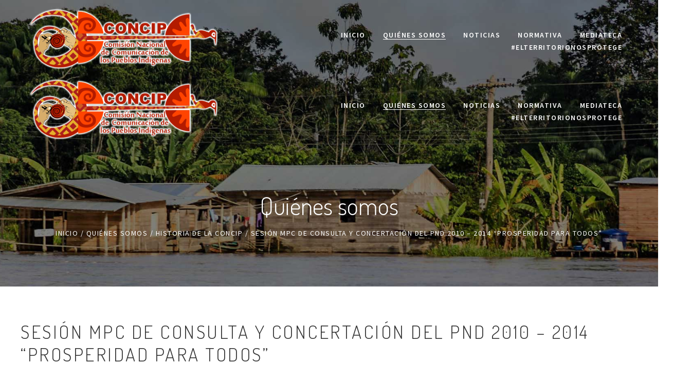

--- FILE ---
content_type: text/html; charset=utf-8
request_url: https://concip.mpcindigena.org/index.php/quienes-somos/historia/178-sesion-mpc-de-consulta-y-concertacion-del-pnd-2010-2014-prosperidad-para-todos
body_size: 4861
content:
<!DOCTYPE html>
<html xmlns="http://www.w3.org/1999/xhtml" xml:lang="es-es" lang="es-es">
    <head>
        <meta id="viewport" name="viewport" content="width=device-width, initial-scale=1">        <base href="https://concip.mpcindigena.org/index.php/quienes-somos/historia/178-sesion-mpc-de-consulta-y-concertacion-del-pnd-2010-2014-prosperidad-para-todos" />
	<meta http-equiv="content-type" content="text/html; charset=utf-8" />
	<meta name="author" content="soporte" />
	<meta name="generator" content="Joomla! - Open Source Content Management" />
	<title>CONCIP - Sesión MPC de Consulta y concertación del PND 2010 – 2014 “Prosperidad para todos”</title>
	<link href="/templates/theme3489/favicon.ico" rel="shortcut icon" type="image/vnd.microsoft.icon" />
	<link href="https://concip.mpcindigena.org/index.php/component/search/?Itemid=135&amp;catid=25&amp;id=178&amp;format=opensearch" rel="search" title="Buscar CONCIP" type="application/opensearchdescription+xml" />
	<link href="/plugins/content/pdf_embed/assets/css/style.css" rel="stylesheet" type="text/css" />
	<link href="/media/jui/css/chosen.css?80844cbd5bd0c335df06a6f16cb17dd3" rel="stylesheet" type="text/css" />
	<link href="/templates/theme3489/css/featherlight.min.css" rel="stylesheet" type="text/css" />
	<link href="/templates/theme3489/css/template.css" rel="stylesheet" type="text/css" />
	<link href="/templates/theme3489/css/font-awesome.css" rel="stylesheet" type="text/css" />
	<link href="//fonts.googleapis.com/css?family=Source+Sans+Pro:200,200i,300,300i,400,400i,600,600i,700,700i,900,900i" rel="stylesheet" type="text/css" />
	<link href="//fonts.googleapis.com/css?family=Dosis:200,300,400,500,600,700,800" rel="stylesheet" type="text/css" />
	<link href="//fonts.googleapis.com/css?family=Poppins" rel="stylesheet" type="text/css" />
	<link href="/templates/theme3489/css/color_schemes/color_scheme_1.css" rel="stylesheet" type="text/css" id="color_scheme" />
	<link href="/templates/theme3489/html/mod_icemegamenu/css/navbar.css" rel="stylesheet" type="text/css" />
	<link href="/plugins/content/al_facebook_comments/assets/css/style.css" rel="stylesheet" type="text/css" />
	<script src="https://connect.facebook.net/es_ES/all.js#xfbml=1" type="text/javascript"></script>
	<script src="/media/jui/js/jquery.min.js?80844cbd5bd0c335df06a6f16cb17dd3" type="text/javascript"></script>
	<script src="/media/jui/js/jquery-noconflict.js?80844cbd5bd0c335df06a6f16cb17dd3" type="text/javascript"></script>
	<script src="/media/jui/js/jquery-migrate.min.js?80844cbd5bd0c335df06a6f16cb17dd3" type="text/javascript"></script>
	<script src="/plugins/system/bootstrap_3/assets/js/bootstrap.min.js" type="text/javascript"></script>
	<script src="/media/jui/js/chosen.jquery.min.js?80844cbd5bd0c335df06a6f16cb17dd3" type="text/javascript"></script>
	<script src="/templates/theme3489/js/featherlight.min.js" type="text/javascript"></script>
	<script src="/templates/theme3489/js/scripts.js" type="text/javascript"></script>
	<script src="/templates/theme3489/html/mod_icemegamenu/js/menu.js" type="text/javascript" defer="defer"></script>
	<script src="/templates/theme3489/html/mod_icemegamenu/js/jquery.rd-navbar.js" type="text/javascript" defer="defer"></script>
	<script type="text/javascript">
jQuery(document).ready(function($){
	jQuery('.hasTooltip').tooltip({"html": true});
if(window.MooTools) {

			  // Mootools conflict fix for toggle with Bootstrap 3/JQuery
			  window.addEvent('load', function() {
			    $$('[rel=tooltip],[data-toggle],a[data-toggle],button[data-toggle],[data-toggle=collapse],a[data-toggle=dropdown],.hasTooltip').each(function (e) {
			        e.getParent().hide = null;
			        e.hide = null;
			    });
			  });

			}
});
	jQuery(function ($) {
		initChosen();
		$("body").on("subform-row-add", initChosen);

		function initChosen(event, container)
		{
			container = container || document;
			$(container).find("select").chosen({"disable_search_threshold":10,"search_contains":true,"allow_single_deselect":true,"placeholder_text_multiple":"Escriba o seleccione algunas opciones","placeholder_text_single":"Selecione una opci\u00f3n","no_results_text":"Sin resultados que coincidan"});
		}
	});
	var path = "templates/theme3489/js/";(function($){$(document).ready(function(){var o=$("#back-top");$(window).scroll(function(){if($(this).scrollTop()>100){o.fadeIn()}else{o.fadeOut()}});var $scrollEl=($.browser.mozilla||$.browser.msie)?$("html"):$("body,html");o.find("a").click(function(){$scrollEl.animate({scrollTop:0},400);return false})})})(jQuery);
            ;(function($){
                $(document).ready(function(){
                    var o=$('a[href="#modal"]');
                    if(o.length>0){
                        o.attr("data-toggle","modal").attr("data-target", "#modal");
                    }
                    o.click(function(e){
                        $("#modal").addClass('in');
                    });
                });
            })(jQuery);jQuery(function($){var e=$(window).width();$("#icemegamenu").find(".icesubMenu").each(function(a){var b=$(this).offset();var c=b.left+$(this).width();if(c>=e){$(this).addClass("ice_righttoleft")}});$(window).resize(function(){var d=$(window).width();$("#icemegamenu").find(".icesubMenu").removeClass("ice_righttoleft").each(function(a){var b=$(this).offset();var c=b.left+$(this).width();if(c>=d){$(this).addClass("ice_righttoleft")}})})});
	</script>
	<meta property="og:image" content="/plugins/content/al_facebook_comments/assets/images/enlace.png"/>
<meta property="og:url" content="https://concip.mpcindigena.org/index.php/quienes-somos/historia/178-sesion-mpc-de-consulta-y-concertacion-del-pnd-2010-2014-prosperidad-para-todos"/>
<meta property="og:title" content="Sesi&oacute;n MPC de Consulta y concertaci&oacute;n del PND 2010 &ndash; 2014 &ldquo;Prosperidad para todos&rdquo;"/>
	<meta property="og:description" content="" />
<meta property="og:locale" content="es_ES"/>
<meta property="og:site_name" content=""/>
<meta property="fb:admins" content=""/>
<meta property="fb:app_id" content=""/>

    

<meta name="google-site-verification" content="" />

<script type="text/javascript">
 var _gaq = _gaq || [];
 _gaq.push(['_setAccount', 'UA-127212626-1']);
 _gaq.push(['_gat._anonymizeIp']);
_gaq.push(['_trackPageview']);
					
 (function() {
  var ga = document.createElement('script'); ga.type = 'text/javascript'; ga.async = true;
  ga.src = ('https:' == document.location.protocol ? 'https://ssl' : 'http://www') + '.google-analytics.com/ga.js';
  var s = document.getElementsByTagName('script')[0]; s.parentNode.insertBefore(ga, s);
 })();
</script>

</head>
    <body class="body__history option-com_content view-article task- itemid-135 option-com_virtuemart">
                <!-- Body -->
        <div id="wrapper">
            <div class="wrapper-inner">
                <a id="fake" href='#'></a>

                <div class="headerContent">
                    
                    <div class="topContent">
                                                <div id="header" class="stuck_position">
                    
            <div class="container">
        <div class="row">
    
            

            <div id="logo" class="col-sm-4">
                <a href="https://concip.mpcindigena.org/">
                                        <img src="/images/logo-concip.png" alt="CONCIP">
<!-- /*                    <span class="site-logo"><span class="item_title_part0 item_title_part_odd item_title_part_first_half item_title_part_first">CONCIP</span> </span> */ -->
                                                        </a>
            </div>
            

               

            <nav class="moduletable home_menu  col-sm-8"><div class="module_container">
<div class="icemegamenu">
	<ul id="icemegamenu">
		<li id="iceMenu_101" class="iceMenuLiLevel_1 fullwidth">
			<a href="/index.php/inicio" class=" iceMenuTitle ">
				<span class="icemega_title icemega_nosubtitle">Inicio</span>
			</a>
		</li>
		<li id="iceMenu_134" class="iceMenuLiLevel_1 mzr-drop parent active ">
			<a href="https://concip.mpcindigena.org/index.php/inicio" class="icemega_active iceMenuTitle ">
				<span class="icemega_title icemega_nosubtitle">Quiénes somos</span>
			</a>
			<ul class="icesubMenu icemodules sub_level_1" style="width:330px">
				<li>
					<div style="float:left;width:330px" class="iceCols">
						<ul>
							<li id="iceMenu_760" class="iceMenuLiLevel_2 ">
								<a href="/index.php/quienes-somos/concip" class=" iceMenuTitle ">
									<span class="icemega_title icemega_nosubtitle">CONCIP</span>
								</a>
							</li>
							<li id="iceMenu_135" class="iceMenuLiLevel_2 current active ">
								<a href="/index.php/quienes-somos/historia" class=" iceMenuTitle ">
									<span class="icemega_title icemega_nosubtitle">Historia de la CONCIP</span>
								</a>
							</li>
						</ul>
					</div>
				</li>
			</ul>
		</li>
		<li id="iceMenu_285" class="iceMenuLiLevel_1 mzr-drop parent ">
			<a href="/index.php/noticias" class=" iceMenuTitle ">
				<span class="icemega_title icemega_nosubtitle">Noticias</span>
			</a>
			<ul class="icesubMenu icemodules sub_level_1" style="width:280px">
				<li>
					<div style="float:left;width:280px" class="iceCols">
						<ul>
							<li id="iceMenu_698" class="iceMenuLiLevel_2 ">
								<a href="/index.php/noticias/actualidad-concip" class=" iceMenuTitle ">
									<span class="icemega_title icemega_nosubtitle">Actualidad CONCIP</span>
								</a>
							</li>
							<li id="iceMenu_699" class="iceMenuLiLevel_2 ">
								<a href="/index.php/noticias/comunicacion-indigena-nacional" class=" iceMenuTitle ">
									<span class="icemega_title icemega_nosubtitle">Comunicación Indígena Nacional</span>
								</a>
							</li>
							<li id="iceMenu_700" class="iceMenuLiLevel_2 ">
								<a href="/index.php/noticias/comunicacion-indigena-global" class=" iceMenuTitle ">
									<span class="icemega_title icemega_nosubtitle">Comunicación Indígena Global</span>
								</a>
							</li>
							<li id="iceMenu_701" class="iceMenuLiLevel_2 ">
								<a href="/index.php/noticias/convocatorias" class=" iceMenuTitle ">
									<span class="icemega_title icemega_nosubtitle">Convocatorias</span>
								</a>
							</li>
						</ul>
					</div>
				</li>
			</ul>
		</li>
		<li id="iceMenu_692" class="iceMenuLiLevel_1 mzr-drop parent ">
			<a href="#" class=" iceMenuTitle ">
				<span class="icemega_title icemega_nosubtitle">Normativa</span>
			</a>
			<ul class="icesubMenu icemodules sub_level_1" style="width:280px">
				<li>
					<div style="float:left;width:280px" class="iceCols">
						<ul>
							<li id="iceMenu_696" class="iceMenuLiLevel_2 ">
								<a href="/index.php/normativa/politica-publica-de-comunicacion-indigena-ppci" class=" iceMenuTitle ">
									<span class="icemega_title icemega_nosubtitle">Política Pública de Comunicación Indígena - PPCPI</span>
								</a>
							</li>
							<li id="iceMenu_697" class="iceMenuLiLevel_2 ">
								<a href="/index.php/normativa/plan-de-television-indigena" class=" iceMenuTitle ">
									<span class="icemega_title icemega_nosubtitle">Plan de Televisión Indígena</span>
								</a>
							</li>
							<li id="iceMenu_693" class="iceMenuLiLevel_2 ">
								<a href="#" class=" iceMenuTitle ">
									<span class="icemega_title icemega_nosubtitle">Derecho a la Comunicación</span>
								</a>
							</li>
						</ul>
					</div>
				</li>
			</ul>
		</li>
		<li id="iceMenu_694" class="iceMenuLiLevel_1 mzr-drop parent ">
			<a href="/index.php/mediateca" class=" iceMenuTitle ">
				<span class="icemega_title icemega_nosubtitle">Mediateca</span>
			</a>
			<ul class="icesubMenu icemodules sub_level_1" style="width:280px">
				<li>
					<div style="float:left;width:280px" class="iceCols">
						<ul>
							<li id="iceMenu_721" class="iceMenuLiLevel_2 ">
								<a href="#" class=" iceMenuTitle ">
									<span class="icemega_title icemega_nosubtitle">Publicaciones</span>
								</a>
							</li>
							<li id="iceMenu_757" class="iceMenuLiLevel_2 ">
								<a href="https://www.youtube.com/channel/UC3K1mrTdH6vxe6CBt7C7DuQ" target="_blank" class=" iceMenuTitle ">
									<span class="icemega_title icemega_nosubtitle">Videos</span>
								</a>
							</li>
							<li id="iceMenu_758" class="iceMenuLiLevel_2 ">
								<a href="https://soundcloud.com/concip" target="_blank" class=" iceMenuTitle ">
									<span class="icemega_title icemega_nosubtitle">Audios</span>
								</a>
							</li>
							<li id="iceMenu_730" class="iceMenuLiLevel_2 ">
								<a href="https://concip.mpcindigena.org/" class=" iceMenuTitle ">
									<span class="icemega_title icemega_nosubtitle">Transmedia</span>
								</a>
							</li>
						</ul>
					</div>
				</li>
			</ul>
		</li>
		<li id="iceMenu_759" class="iceMenuLiLevel_1 ">
			<a href="https://concip.mpcindigena.org/site/index.php/el-territorio-nos-protege-inicio/" target="_blank" class=" iceMenuTitle ">
				<span class="icemega_title icemega_nosubtitle">#ElTerritorioNosProtege</span>
			</a>
		</li>
	</ul>
</div></div></nav>
            </div>
    </div>
    </div>                    </div>
                    <!-- breadcrumbs -->
    <div id="breadcrumbs"class="stuck_position"><div class="container">
        <div class="row"><div class="moduletable   col-sm-12"><div class="module_container"><span class="breadcrumb_title">Quiénes somos</span>

<ul class="breadcrumb">
	<li><a href="/index.php" class="pathway">Inicio</a><span class="divider">&nbsp;/&nbsp;</span></li><li><a href="https://concip.mpcindigena.org/index.php/inicio" class="pathway">Quiénes somos</a><span class="divider">&nbsp;/&nbsp;</span></li><li><a href="/index.php/quienes-somos/historia" class="pathway">Historia de la CONCIP</a><span class="divider">&nbsp;/&nbsp;</span></li><li class="active"><span>Sesión MPC de Consulta y concertación del PND 2010 – 2014 “Prosperidad para todos”</span></li></ul>
</div></div></div>
        </div></div>
                    
                </div>
                
                <div class="topContent">
                                    </div>

                                <!-- Main Content row -->
                <div id="content">
                                        <div class="container">
                        <div class="row">
                                                <div class="content-inner">
                                <!-- Left sidebar -->
                                                                
                                <div id="component" class="col-sm-12">
                                    <main role="main">
                                                                                <div id="system-message-container">
	</div>

                                        
<article class="page-item page-item__history">
		<header class="item_header">
		<h2 class="item_title"><span class="item_title_part_0 item_title_part_odd item_title_part_first_half item_title_part_first">Sesión</span> <span class="item_title_part_1 item_title_part_even item_title_part_first_half">MPC</span> <span class="item_title_part_2 item_title_part_odd item_title_part_first_half">de</span> <span class="item_title_part_3 item_title_part_even item_title_part_first_half">Consulta</span> <span class="item_title_part_4 item_title_part_odd item_title_part_first_half">y</span> <span class="item_title_part_5 item_title_part_even item_title_part_first_half">concertación</span> <span class="item_title_part_6 item_title_part_odd item_title_part_first_half">del</span> <span class="item_title_part_7 item_title_part_even item_title_part_second_half">PND</span> <span class="item_title_part_8 item_title_part_odd item_title_part_second_half">2010</span> <span class="item_title_part_9 item_title_part_even item_title_part_second_half">–</span> <span class="item_title_part_10 item_title_part_odd item_title_part_second_half">2014</span> <span class="item_title_part_11 item_title_part_even item_title_part_second_half">“Prosperidad</span> <span class="item_title_part_12 item_title_part_odd item_title_part_second_half">para</span> <span class="item_title_part_13 item_title_part_even item_title_part_second_half item_title_part_last">todos”</span></h2>	</header>
		<div class="item_fulltext"><p><em>Bogotá</em><br /><strong><em>Enero de 2011</em></strong></p>
<p>Sesión de la Mesa Permanente de Concertación con los Pueblos y Organizaciones Indígenas – MPC en la que se concertan los 96 acuerdos que quedaron como anexo en el Plan Nacional de Desarrollo, PND 2010-2014 "Prosperidad para todos", dentro de los cuales se incluye el acuerdo de crear la Política Pública de Comunicación Indígena.</p> <div id="fb-root"></div><script>(function(d, s, id) {
var js, fjs = d.getElementsByTagName(s)[0];
if (d.getElementById(id)) return;
js = d.createElement(s); js.id = id;
js.src = "//connect.facebook.net/es_ES/all.js#xfbml=1&appId=";
fjs.parentNode.insertBefore(js, fjs);
}(document, 'script', 'facebook-jssdk'));</script><div class="al_comments_container"><div class="al_comments_box"><fb:comments href="https://concip.mpcindigena.org/index.php/quienes-somos/historia/178-sesion-mpc-de-consulta-y-concertacion-del-pnd-2010-2014-prosperidad-para-todos" num_posts="10" width="100%" colorscheme="light"></fb:comments></div><div  id="al_link20" style="display:none;"><a href="http://www.alexlopezit.com/es/plugin-comentarios-de-facebook-para-joomla" title="Plugin Commentarios de Facebook"><strong>Plugin Commentarios de Facebook</strong></a></div></div></div>
		
	
	<!-- Social Sharing -->
	 
	<!-- Pagination -->
	</article>
                                                                            </main>
                                </div>
                                                            </div>
                                                    </div>
                    </div>
                                            </div>
                            </div>
        </div>
        <div id="footer-wrapper">
            <div class="footer-wrapper-inner">
                                <!-- Copyright -->
                <div id="copyright" role="contentinfo">
                    <div class="container">                        <div class="row">
                            
                            <div class="copyright col-sm-12">
                                <span class="copy">&copy; </span><span class="year">2026 </span><span class="copy">All Rights Reserved. </span>                                <span class="privacy_link">
                                <a rel="license" href="/index.php/privacy-policy">
                                    Política de privacidad                                </a>
                                </span>
                                                            </div>
                                                    </div>
                    </div>
                </div>
            </div>
        </div>
        <div id="back-top">
        <a href="#"><span></span> </a>
    </div>        <div class="container">
            <div id="modal" class="modal fade fade loginPopup" tabindex="-1" role="dialog" aria-labelledby="myModalLabel">
                <button type="button" class="close modalClose" data-dismiss="modal">×</button>
                <div class="modal-dialog" role="document">
                    <div class="modal-content">
                        <div class="moduletable "><div class="modal-header"><header class='page_header'><h3 class="moduleTitle "><span class="item_title_part_0 item_title_part_odd item_title_part_first_half item_title_part_first">Search</span> <span class="item_title_part_1 item_title_part_even item_title_part_second_half item_title_part_last">Form</span></h3></header></div><div class="modal-body"><div role="search" class="mod-search mod-search__">
  <form action="/index.php/quienes-somos/historia" method="post" class="navbar-form">
  	<label for="searchword-225" class="element-invisible">Buscar...</label> <input id="searchword-225" name="searchword" maxlength="200"  class="inputbox mod-search_searchword" type="text" size="0" placeholder="Buscar..." required> <button class="button btn btn-primary" onclick="this.form.searchword.focus();">Buscar</button>  	<input type="hidden" name="task" value="search">
  	<input type="hidden" name="option" value="com_search">
  	<input type="hidden" name="Itemid" value="135">
  </form>
</div></div></div>
                    </div>
                </div>
            </div>
        </div>
                
                
         <div class="modalTmbox"> </div>
    <script defer src="https://static.cloudflareinsights.com/beacon.min.js/vcd15cbe7772f49c399c6a5babf22c1241717689176015" integrity="sha512-ZpsOmlRQV6y907TI0dKBHq9Md29nnaEIPlkf84rnaERnq6zvWvPUqr2ft8M1aS28oN72PdrCzSjY4U6VaAw1EQ==" data-cf-beacon='{"version":"2024.11.0","token":"0aeabdb6579a4a3f95dea18a1a212c24","r":1,"server_timing":{"name":{"cfCacheStatus":true,"cfEdge":true,"cfExtPri":true,"cfL4":true,"cfOrigin":true,"cfSpeedBrain":true},"location_startswith":null}}' crossorigin="anonymous"></script>
</body>
</html>

--- FILE ---
content_type: text/css
request_url: https://concip.mpcindigena.org/templates/theme3489/css/template.css
body_size: 69455
content:
html {
  font-family: sans-serif;
  -ms-text-size-adjust: 100%;
  -webkit-text-size-adjust: 100%;
}
body {
  margin: 0;
}
article,
aside,
details,
figcaption,
figure,
footer,scr
header,
hgroup,
main,
menu,
nav,
section,
summary {
  display: block;
}
audio,
canvas,
progress,
video {
  display: inline-block;
  vertical-align: baseline;
}
audio:not([controls]) {
  display: none;
  height: 0;
}
[hidden],
template {
  display: none;
}
a {
  background-color: transparent;
}
a:active,
a:hover {
  outline: 0;
}
abbr[title] {
  border-bottom: 1px dotted;
}
b,
strong {
  font-weight: bold;
}
dfn {
  font-style: italic;
}
h1 {
  font-size: 2em;
  margin: 0.67em 0;
}
mark {
  background: #ff0;
  color: #000;
}
small {
  font-size: 80%;
}
sub,
sup {
  font-size: 75%;
  line-height: 0;
  position: relative;
  vertical-align: baseline;
}
sup {
  top: -0.5em;
}
sub {
  bottom: -0.25em;
}
img {
  border: 0;
}
svg:not(:root) {
  overflow: hidden;
}
figure {
  margin: 1em 40px;
}
hr {
  box-sizing: content-box;
  height: 0;
}
pre {
  overflow: auto;
}
code,
kbd,
pre,
samp {
  font-family: monospace, monospace;
  font-size: 1em;
}
button,
input,
optgroup,
select,
textarea {
  color: inherit;
  font: inherit;
  margin: 0;
}
button {
  overflow: visible;
}
button,
select {
  text-transform: none;
}
button,
html input[type="button"],
input[type="reset"],
input[type="submit"] {
  -webkit-appearance: button;
  cursor: pointer;
}
button[disabled],
html input[disabled] {
  cursor: default;
}
button::-moz-focus-inner,
input::-moz-focus-inner {
  border: 0;
  padding: 0;
}
input {
  line-height: normal;
}
input[type="checkbox"],
input[type="radio"] {
  box-sizing: border-box;
  padding: 0;
}
input[type="number"]::-webkit-inner-spin-button,
input[type="number"]::-webkit-outer-spin-button {
  height: auto;
}
input[type="search"] {
  -webkit-appearance: textfield;
  box-sizing: content-box;
}
input[type="search"]::-webkit-search-cancel-button,
input[type="search"]::-webkit-search-decoration {
  -webkit-appearance: none;
}
fieldset {
  border: 1px solid #c0c0c0;
  margin: 0 2px;
  padding: 0.35em 0.625em 0.75em;
}
legend {
  border: 0;
  padding: 0;
}
textarea {
  overflow: auto;
}
optgroup {
  font-weight: bold;
}
table {
  border-collapse: collapse;
  border-spacing: 0;
}
td,
th {
  padding: 0;
}
@media print {
  *,
  *:before,
  *:after {
    background: transparent !important;
    color: #000 !important;
    box-shadow: none !important;
    text-shadow: none !important;
  }
  a,
  a:visited {
    text-decoration: underline;
  }
  a[href]:after {
    content: " (" attr(href) ")";
  }
  abbr[title]:after {
    content: " (" attr(title) ")";
  }
  a[href^="#"]:after,
  a[href^="javascript:"]:after {
    content: "";
  }
  pre,
  blockquote {
    border: 1px solid #999;
    page-break-inside: avoid;
  }
  thead {
    display: table-header-group;
  }
  tr,
  img {
    page-break-inside: avoid;
  }
  img {
    max-width: 100% !important;
  }
  p,
  h2,
  h3 {
    orphans: 3;
    widows: 3;
  }
  h2,
  h3 {
    page-break-after: avoid;
  }
  .navbar {
    display: none;
  }
  .btn > .caret,
  .dropup > .btn > .caret {
    border-top-color: #000 !important;
  }
  .label {
    border: 1px solid #000;
  }
  .table {
    border-collapse: collapse !important;
  }
  .table td,
  .table th {
    background-color: #fff !important;
  }
  .table-bordered th,
  .table-bordered td {
    border: 1px solid #ddd !important;
  }
}
@font-face {
  font-family: 'Glyphicons Halflings';
  src: url('../fonts/glyphicons-halflings-regular.eot');
  src: url('../fonts/glyphicons-halflings-regular.eot?#iefix') format('embedded-opentype'), url('../fonts/glyphicons-halflings-regular.woff2') format('woff2'), url('../fonts/glyphicons-halflings-regular.woff') format('woff'), url('../fonts/glyphicons-halflings-regular.ttf') format('truetype'), url('../fonts/glyphicons-halflings-regular.svg#glyphicons_halflingsregular') format('svg');
}
.glyphicon {
  position: relative;
  top: 1px;
  display: inline-block;
  font-family: 'Glyphicons Halflings';
  font-style: normal;
  font-weight: normal;
  line-height: 1;
  -webkit-font-smoothing: antialiased;
  -moz-osx-font-smoothing: grayscale;
}
.glyphicon-asterisk:before {
  content: "\002a";
}
.glyphicon-plus:before {
  content: "\002b";
}
.glyphicon-euro:before,
.glyphicon-eur:before {
  content: "\20ac";
}
.glyphicon-minus:before {
  content: "\2212";
}
.glyphicon-cloud:before {
  content: "\2601";
}
.glyphicon-envelope:before {
  content: "\2709";
}
.glyphicon-pencil:before {
  content: "\270f";
}
.glyphicon-glass:before {
  content: "\e001";
}
.glyphicon-music:before {
  content: "\e002";
}
.glyphicon-search:before {
  content: "\e003";
}
.glyphicon-heart:before {
  content: "\e005";
}
.glyphicon-star:before {
  content: "\e006";
}
.glyphicon-star-empty:before {
  content: "\e007";
}
.glyphicon-user:before {
  content: "\e008";
}
.glyphicon-film:before {
  content: "\e009";
}
.glyphicon-th-large:before {
  content: "\e010";
}
.glyphicon-th:before {
  content: "\e011";
}
.glyphicon-th-list:before {
  content: "\e012";
}
.glyphicon-ok:before {
  content: "\e013";
}
.glyphicon-remove:before {
  content: "\e014";
}
.glyphicon-zoom-in:before {
  content: "\e015";
}
.glyphicon-zoom-out:before {
  content: "\e016";
}
.glyphicon-off:before {
  content: "\e017";
}
.glyphicon-signal:before {
  content: "\e018";
}
.glyphicon-cog:before {
  content: "\e019";
}
.glyphicon-trash:before {
  content: "\e020";
}
.glyphicon-home:before {
  content: "\e021";
}
.glyphicon-file:before {
  content: "\e022";
}
.glyphicon-time:before {
  content: "\e023";
}
.glyphicon-road:before {
  content: "\e024";
}
.glyphicon-download-alt:before {
  content: "\e025";
}
.glyphicon-download:before {
  content: "\e026";
}
.glyphicon-upload:before {
  content: "\e027";
}
.glyphicon-inbox:before {
  content: "\e028";
}
.glyphicon-play-circle:before {
  content: "\e029";
}
.glyphicon-repeat:before {
  content: "\e030";
}
.glyphicon-refresh:before {
  content: "\e031";
}
.glyphicon-list-alt:before {
  content: "\e032";
}
.glyphicon-lock:before {
  content: "\e033";
}
.glyphicon-flag:before {
  content: "\e034";
}
.glyphicon-headphones:before {
  content: "\e035";
}
.glyphicon-volume-off:before {
  content: "\e036";
}
.glyphicon-volume-down:before {
  content: "\e037";
}
.glyphicon-volume-up:before {
  content: "\e038";
}
.glyphicon-qrcode:before {
  content: "\e039";
}
.glyphicon-barcode:before {
  content: "\e040";
}
.glyphicon-tag:before {
  content: "\e041";
}
.glyphicon-tags:before {
  content: "\e042";
}
.glyphicon-book:before {
  content: "\e043";
}
.glyphicon-bookmark:before {
  content: "\e044";
}
.glyphicon-print:before {
  content: "\e045";
}
.glyphicon-camera:before {
  content: "\e046";
}
.glyphicon-font:before {
  content: "\e047";
}
.glyphicon-bold:before {
  content: "\e048";
}
.glyphicon-italic:before {
  content: "\e049";
}
.glyphicon-text-height:before {
  content: "\e050";
}
.glyphicon-text-width:before {
  content: "\e051";
}
.glyphicon-align-left:before {
  content: "\e052";
}
.glyphicon-align-center:before {
  content: "\e053";
}
.glyphicon-align-right:before {
  content: "\e054";
}
.glyphicon-align-justify:before {
  content: "\e055";
}
.glyphicon-list:before {
  content: "\e056";
}
.glyphicon-indent-left:before {
  content: "\e057";
}
.glyphicon-indent-right:before {
  content: "\e058";
}
.glyphicon-facetime-video:before {
  content: "\e059";
}
.glyphicon-picture:before {
  content: "\e060";
}
.glyphicon-map-marker:before {
  content: "\e062";
}
.glyphicon-adjust:before {
  content: "\e063";
}
.glyphicon-tint:before {
  content: "\e064";
}
.glyphicon-edit:before {
  content: "\e065";
}
.glyphicon-share:before {
  content: "\e066";
}
.glyphicon-check:before {
  content: "\e067";
}
.glyphicon-move:before {
  content: "\e068";
}
.glyphicon-step-backward:before {
  content: "\e069";
}
.glyphicon-fast-backward:before {
  content: "\e070";
}
.glyphicon-backward:before {
  content: "\e071";
}
.glyphicon-play:before {
  content: "\e072";
}
.glyphicon-pause:before {
  content: "\e073";
}
.glyphicon-stop:before {
  content: "\e074";
}
.glyphicon-forward:before {
  content: "\e075";
}
.glyphicon-fast-forward:before {
  content: "\e076";
}
.glyphicon-step-forward:before {
  content: "\e077";
}
.glyphicon-eject:before {
  content: "\e078";
}
.glyphicon-chevron-left:before {
  content: "\e079";
}
.glyphicon-chevron-right:before {
  content: "\e080";
}
.glyphicon-plus-sign:before {
  content: "\e081";
}
.glyphicon-minus-sign:before {
  content: "\e082";
}
.glyphicon-remove-sign:before {
  content: "\e083";
}
.glyphicon-ok-sign:before {
  content: "\e084";
}
.glyphicon-question-sign:before {
  content: "\e085";
}
.glyphicon-info-sign:before {
  content: "\e086";
}
.glyphicon-screenshot:before {
  content: "\e087";
}
.glyphicon-remove-circle:before {
  content: "\e088";
}
.glyphicon-ok-circle:before {
  content: "\e089";
}
.glyphicon-ban-circle:before {
  content: "\e090";
}
.glyphicon-arrow-left:before {
  content: "\e091";
}
.glyphicon-arrow-right:before {
  content: "\e092";
}
.glyphicon-arrow-up:before {
  content: "\e093";
}
.glyphicon-arrow-down:before {
  content: "\e094";
}
.glyphicon-share-alt:before {
  content: "\e095";
}
.glyphicon-resize-full:before {
  content: "\e096";
}
.glyphicon-resize-small:before {
  content: "\e097";
}
.glyphicon-exclamation-sign:before {
  content: "\e101";
}
.glyphicon-gift:before {
  content: "\e102";
}
.glyphicon-leaf:before {
  content: "\e103";
}
.glyphicon-fire:before {
  content: "\e104";
}
.glyphicon-eye-open:before {
  content: "\e105";
}
.glyphicon-eye-close:before {
  content: "\e106";
}
.glyphicon-warning-sign:before {
  content: "\e107";
}
.glyphicon-plane:before {
  content: "\e108";
}
.glyphicon-calendar:before {
  content: "\e109";
}
.glyphicon-random:before {
  content: "\e110";
}
.glyphicon-comment:before {
  content: "\e111";
}
.glyphicon-magnet:before {
  content: "\e112";
}
.glyphicon-chevron-up:before {
  content: "\e113";
}
.glyphicon-chevron-down:before {
  content: "\e114";
}
.glyphicon-retweet:before {
  content: "\e115";
}
.glyphicon-shopping-cart:before {
  content: "\e116";
}
.glyphicon-folder-close:before {
  content: "\e117";
}
.glyphicon-folder-open:before {
  content: "\e118";
}
.glyphicon-resize-vertical:before {
  content: "\e119";
}
.glyphicon-resize-horizontal:before {
  content: "\e120";
}
.glyphicon-hdd:before {
  content: "\e121";
}
.glyphicon-bullhorn:before {
  content: "\e122";
}
.glyphicon-bell:before {
  content: "\e123";
}
.glyphicon-certificate:before {
  content: "\e124";
}
.glyphicon-thumbs-up:before {
  content: "\e125";
}
.glyphicon-thumbs-down:before {
  content: "\e126";
}
.glyphicon-hand-right:before {
  content: "\e127";
}
.glyphicon-hand-left:before {
  content: "\e128";
}
.glyphicon-hand-up:before {
  content: "\e129";
}
.glyphicon-hand-down:before {
  content: "\e130";
}
.glyphicon-circle-arrow-right:before {
  content: "\e131";
}
.glyphicon-circle-arrow-left:before {
  content: "\e132";
}
.glyphicon-circle-arrow-up:before {
  content: "\e133";
}
.glyphicon-circle-arrow-down:before {
  content: "\e134";
}
.glyphicon-globe:before {
  content: "\e135";
}
.glyphicon-wrench:before {
  content: "\e136";
}
.glyphicon-tasks:before {
  content: "\e137";
}
.glyphicon-filter:before {
  content: "\e138";
}
.glyphicon-briefcase:before {
  content: "\e139";
}
.glyphicon-fullscreen:before {
  content: "\e140";
}
.glyphicon-dashboard:before {
  content: "\e141";
}
.glyphicon-paperclip:before {
  content: "\e142";
}
.glyphicon-heart-empty:before {
  content: "\e143";
}
.glyphicon-link:before {
  content: "\e144";
}
.glyphicon-phone:before {
  content: "\e145";
}
.glyphicon-pushpin:before {
  content: "\e146";
}
.glyphicon-usd:before {
  content: "\e148";
}
.glyphicon-gbp:before {
  content: "\e149";
}
.glyphicon-sort:before {
  content: "\e150";
}
.glyphicon-sort-by-alphabet:before {
  content: "\e151";
}
.glyphicon-sort-by-alphabet-alt:before {
  content: "\e152";
}
.glyphicon-sort-by-order:before {
  content: "\e153";
}
.glyphicon-sort-by-order-alt:before {
  content: "\e154";
}
.glyphicon-sort-by-attributes:before {
  content: "\e155";
}
.glyphicon-sort-by-attributes-alt:before {
  content: "\e156";
}
.glyphicon-unchecked:before {
  content: "\e157";
}
.glyphicon-expand:before {
  content: "\e158";
}
.glyphicon-collapse-down:before {
  content: "\e159";
}
.glyphicon-collapse-up:before {
  content: "\e160";
}
.glyphicon-log-in:before {
  content: "\e161";
}
.glyphicon-flash:before {
  content: "\e162";
}
.glyphicon-log-out:before {
  content: "\e163";
}
.glyphicon-new-window:before {
  content: "\e164";
}
.glyphicon-record:before {
  content: "\e165";
}
.glyphicon-save:before {
  content: "\e166";
}
.glyphicon-open:before {
  content: "\e167";
}
.glyphicon-saved:before {
  content: "\e168";
}
.glyphicon-import:before {
  content: "\e169";
}
.glyphicon-export:before {
  content: "\e170";
}
.glyphicon-send:before {
  content: "\e171";
}
.glyphicon-floppy-disk:before {
  content: "\e172";
}
.glyphicon-floppy-saved:before {
  content: "\e173";
}
.glyphicon-floppy-remove:before {
  content: "\e174";
}
.glyphicon-floppy-save:before {
  content: "\e175";
}
.glyphicon-floppy-open:before {
  content: "\e176";
}
.glyphicon-credit-card:before {
  content: "\e177";
}
.glyphicon-transfer:before {
  content: "\e178";
}
.glyphicon-cutlery:before {
  content: "\e179";
}
.glyphicon-header:before {
  content: "\e180";
}
.glyphicon-compressed:before {
  content: "\e181";
}
.glyphicon-earphone:before {
  content: "\e182";
}
.glyphicon-phone-alt:before {
  content: "\e183";
}
.glyphicon-tower:before {
  content: "\e184";
}
.glyphicon-stats:before {
  content: "\e185";
}
.glyphicon-sd-video:before {
  content: "\e186";
}
.glyphicon-hd-video:before {
  content: "\e187";
}
.glyphicon-subtitles:before {
  content: "\e188";
}
.glyphicon-sound-stereo:before {
  content: "\e189";
}
.glyphicon-sound-dolby:before {
  content: "\e190";
}
.glyphicon-sound-5-1:before {
  content: "\e191";
}
.glyphicon-sound-6-1:before {
  content: "\e192";
}
.glyphicon-sound-7-1:before {
  content: "\e193";
}
.glyphicon-copyright-mark:before {
  content: "\e194";
}
.glyphicon-registration-mark:before {
  content: "\e195";
}
.glyphicon-cloud-download:before {
  content: "\e197";
}
.glyphicon-cloud-upload:before {
  content: "\e198";
}
.glyphicon-tree-conifer:before {
  content: "\e199";
}
.glyphicon-tree-deciduous:before {
  content: "\e200";
}
.glyphicon-cd:before {
  content: "\e201";
}
.glyphicon-save-file:before {
  content: "\e202";
}
.glyphicon-open-file:before {
  content: "\e203";
}
.glyphicon-level-up:before {
  content: "\e204";
}
.glyphicon-copy:before {
  content: "\e205";
}
.glyphicon-paste:before {
  content: "\e206";
}
.glyphicon-alert:before {
  content: "\e209";
}
.glyphicon-equalizer:before {
  content: "\e210";
}
.glyphicon-king:before {
  content: "\e211";
}
.glyphicon-queen:before {
  content: "\e212";
}
.glyphicon-pawn:before {
  content: "\e213";
}
.glyphicon-bishop:before {
  content: "\e214";
}
.glyphicon-knight:before {
  content: "\e215";
}
.glyphicon-baby-formula:before {
  content: "\e216";
}
.glyphicon-tent:before {
  content: "\26fa";
}
.glyphicon-blackboard:before {
  content: "\e218";
}
.glyphicon-bed:before {
  content: "\e219";
}
.glyphicon-apple:before {
  content: "\f8ff";
}
.glyphicon-erase:before {
  content: "\e221";
}
.glyphicon-hourglass:before {
  content: "\231b";
}
.glyphicon-lamp:before {
  content: "\e223";
}
.glyphicon-duplicate:before {
  content: "\e224";
}
.glyphicon-piggy-bank:before {
  content: "\e225";
}
.glyphicon-scissors:before {
  content: "\e226";
}
.glyphicon-bitcoin:before {
  content: "\e227";
}
.glyphicon-btc:before {
  content: "\e227";
}
.glyphicon-xbt:before {
  content: "\e227";
}
.glyphicon-yen:before {
  content: "\00a5";
}
.glyphicon-jpy:before {
  content: "\00a5";
}
.glyphicon-ruble:before {
  content: "\20bd";
}
.glyphicon-rub:before {
  content: "\20bd";
}
.glyphicon-scale:before {
  content: "\e230";
}
.glyphicon-ice-lolly:before {
  content: "\e231";
}
.glyphicon-ice-lolly-tasted:before {
  content: "\e232";
}
.glyphicon-education:before {
  content: "\e233";
}
.glyphicon-option-horizontal:before {
  content: "\e234";
}
.glyphicon-option-vertical:before {
  content: "\e235";
}
.glyphicon-menu-hamburger:before {
  content: "\e236";
}
.glyphicon-modal-window:before {
  content: "\e237";
}
.glyphicon-oil:before {
  content: "\e238";
}
.glyphicon-grain:before {
  content: "\e239";
}
.glyphicon-sunglasses:before {
  content: "\e240";
}
.glyphicon-text-size:before {
  content: "\e241";
}
.glyphicon-text-color:before {
  content: "\e242";
}
.glyphicon-text-background:before {
  content: "\e243";
}
.glyphicon-object-align-top:before {
  content: "\e244";
}
.glyphicon-object-align-bottom:before {
  content: "\e245";
}
.glyphicon-object-align-horizontal:before {
  content: "\e246";
}
.glyphicon-object-align-left:before {
  content: "\e247";
}
.glyphicon-object-align-vertical:before {
  content: "\e248";
}
.glyphicon-object-align-right:before {
  content: "\e249";
}
.glyphicon-triangle-right:before {
  content: "\e250";
}
.glyphicon-triangle-left:before {
  content: "\e251";
}
.glyphicon-triangle-bottom:before {
  content: "\e252";
}
.glyphicon-triangle-top:before {
  content: "\e253";
}
.glyphicon-console:before {
  content: "\e254";
}
.glyphicon-superscript:before {
  content: "\e255";
}
.glyphicon-subscript:before {
  content: "\e256";
}
.glyphicon-menu-left:before {
  content: "\e257";
}
.glyphicon-menu-right:before {
  content: "\e258";
}
.glyphicon-menu-down:before {
  content: "\e259";
}
.glyphicon-menu-up:before {
  content: "\e260";
}
* {
  -webkit-box-sizing: border-box;
  -moz-box-sizing: border-box;
  box-sizing: border-box;
}
*:before,
*:after {
  -webkit-box-sizing: border-box;
  -moz-box-sizing: border-box;
  box-sizing: border-box;
}
html {
  font-size: 10px;
  -webkit-tap-highlight-color: rgba(0, 0, 0, 0);
}
body {
  font-family: 'Source Sans Pro', sans-serif;
  font-size: 18px;
  line-height: 24px;
  color: #32393e;
  background-color: #ffffff;
}
input,
button,
select,
textarea {
  font-family: inherit;
  font-size: inherit;
  line-height: inherit;
}
a {
  color: #000000;
  text-decoration: none;
  -webkit-transition: 0.5s all ease;
  -o-transition: 0.5s all ease;
  transition: 0.5s all ease;
}
a:hover,
a:focus {
  color: #606d76;
  text-decoration: none;
}
a:focus {
  outline: none;
  outline: thin dotted;
  outline: 5px auto -webkit-focus-ring-color;
  outline-offset: -2px;
}
figure {
  margin: 0;
}
img {
  vertical-align: middle;
}
.img-responsive {
  display: block;
  max-width: 100%;
  height: auto;
}
.img-rounded {
  border-radius: 6px;
}
.img-thumbnail {
  padding: 4px;
  line-height: 24px;
  background-color: #ffffff;
  border: 1px solid #dddddd;
  border-radius: 4px;
  -webkit-transition: all 0.2s ease-in-out;
  -o-transition: all 0.2s ease-in-out;
  transition: all 0.2s ease-in-out;
  display: inline-block;
  max-width: 100%;
  height: auto;
}
.img-circle {
  border-radius: 50%;
}
hr {
  margin-top: 20px;
  margin-bottom: 20px;
  border: 0;
  border-top: 1px solid #272727;
}
.sr-only {
  position: absolute;
  width: 1px;
  height: 1px;
  margin: -1px;
  padding: 0;
  overflow: hidden;
  clip: rect(0, 0, 0, 0);
  border: 0;
}
.sr-only-focusable:active,
.sr-only-focusable:focus {
  position: static;
  width: auto;
  height: auto;
  margin: 0;
  overflow: visible;
  clip: auto;
}
[role="button"] {
  cursor: pointer;
}
.lead {
  margin-bottom: 24px;
  font-size: 27px;
  line-height: 36px;
}
a {
  -webkit-transition: 0.5s all ease;
  -o-transition: 0.5s all ease;
  transition: 0.5s all ease;
  color: #000000;
  outline: none;
  cursor: pointer;
}
a:focus,
a:active {
  outline: none;
}
a:hover,
a:focus {
  text-decoration: none;
  color: #32393e;
  outline: none;
}
h1,
h2,
h3,
h4,
h5,
h6 {
  color: #333333;
  font-family: 'Dosis', sans-serif;
  font-weight: 300;
  line-height: 1.2307;
  position: relative;
  letter-spacing: 2.5px;
  margin-top: 0;
  text-rendering: optimizelegibility;
}
h1.heading-style-1,
h2.heading-style-1,
h3.heading-style-1,
h4.heading-style-1,
h5.heading-style-1,
h6.heading-style-1 {
  font-size: 48px;
  letter-spacing: 0;
  margin-bottom: 33px;
}
h1.heading-style-2,
h2.heading-style-2,
h3.heading-style-2,
h4.heading-style-2,
h5.heading-style-2,
h6.heading-style-2 {
  font-size: 36px;
  letter-spacing: 3.5px;
  margin-bottom: 44px;
  text-transform: uppercase;
}
h1.heading-style-2.title,
h2.heading-style-2.title,
h3.heading-style-2.title,
h4.heading-style-2.title,
h5.heading-style-2.title,
h6.heading-style-2.title {
  margin-bottom: 23px;
}
h1.heading-style-3,
h2.heading-style-3,
h3.heading-style-3,
h4.heading-style-3,
h5.heading-style-3,
h6.heading-style-3 {
  font-size: 30px;
  font-weight: bold;
  letter-spacing: 0;
  line-height: 1.333333333333333;
  margin-bottom: 20px;
}
h1.heading-style-3.item-title,
h2.heading-style-3.item-title,
h3.heading-style-3.item-title,
h4.heading-style-3.item-title,
h5.heading-style-3.item-title,
h6.heading-style-3.item-title {
  font-weight: 300;
  line-height: 1.2;
  margin-bottom: 25px;
}
h1.heading-style-4,
h2.heading-style-4,
h3.heading-style-4,
h4.heading-style-4,
h5.heading-style-4,
h6.heading-style-4 {
  font-size: 24px;
  font-weight: 500;
  letter-spacing: 0;
  margin-bottom: 25px;
}
h1.heading-style-4.moduleTitle,
h2.heading-style-4.moduleTitle,
h3.heading-style-4.moduleTitle,
h4.heading-style-4.moduleTitle,
h5.heading-style-4.moduleTitle,
h6.heading-style-4.moduleTitle {
  font-weight: 300;
  letter-spacing: 2.5px;
  text-transform: uppercase;
}
h1.heading-style-5,
h2.heading-style-5,
h3.heading-style-5,
h4.heading-style-5,
h5.heading-style-5,
h6.heading-style-5 {
  font-size: 18px;
  margin-bottom: 20px;
  text-transform: uppercase;
}
h1.heading-style-6,
h2.heading-style-6,
h3.heading-style-6,
h4.heading-style-6,
h5.heading-style-6,
h6.heading-style-6 {
  color: #929aa0;
  font-size: 14px;
  font-weight: bold;
  letter-spacing: 1.4px;
  margin-bottom: 1px;
  text-transform: uppercase;
}
h1 small,
h2 small,
h3 small,
h4 small,
h5 small,
h6 small {
  font-weight: normal;
  line-height: 1;
  color: #777777;
}
p {
  margin: 0px;
  padding: 0 0 24px;
}
.text-offset {
  margin-top: 46px;
}
.lead {
  margin-bottom: 20px;
  font-size: 20px;
  font-weight: 300;
  line-height: 1.4;
}
@media (min-width: 768px) {
  .lead {
    font-size: 27px;
  }
}
small,
.small {
  font-size: 88%;
}
mark,
.mark {
  background-color: #fcf8e3;
  padding: .2em;
}
.text-left {
  text-align: left;
}
.text-right {
  text-align: right;
}
.text-center {
  text-align: center;
}
.text-justify {
  text-align: justify;
}
.text-nowrap {
  white-space: nowrap;
}
.text-lowercase {
  text-transform: lowercase;
}
.text-uppercase {
  text-transform: uppercase;
}
.text-capitalize {
  text-transform: capitalize;
}
.text-muted {
  color: #777777;
}
.text-primary {
  color: #000000;
}
a.text-primary:hover,
a.text-primary:focus {
  color: #000000;
}
.text-success {
  color: #3c763d;
}
a.text-success:hover,
a.text-success:focus {
  color: #2b542c;
}
.text-info {
  color: #31708f;
}
a.text-info:hover,
a.text-info:focus {
  color: #245269;
}
.text-warning {
  color: #8a6d3b;
}
a.text-warning:hover,
a.text-warning:focus {
  color: #66512c;
}
.text-danger {
  color: #a94442;
}
a.text-danger:hover,
a.text-danger:focus {
  color: #843534;
}
.bg-primary {
  color: #fff;
  background-color: #000000;
}
a.bg-primary:hover,
a.bg-primary:focus {
  background-color: #000000;
}
.bg-success {
  background-color: #dff0d8;
}
a.bg-success:hover,
a.bg-success:focus {
  background-color: #c1e2b3;
}
.bg-info {
  background-color: #d9edf7;
}
a.bg-info:hover,
a.bg-info:focus {
  background-color: #afd9ee;
}
.bg-warning {
  background-color: #fcf8e3;
}
a.bg-warning:hover,
a.bg-warning:focus {
  background-color: #f7ecb5;
}
.bg-danger {
  background-color: #f2dede;
}
a.bg-danger:hover,
a.bg-danger:focus {
  background-color: #e4b9b9;
}
ul,
ol {
  margin-top: 0;
  margin-bottom: 24px;
}
ul ul,
ol ul,
ul ol,
ol ol {
  margin-bottom: 0;
}
.list-unstyled {
  padding-left: 0;
  list-style: none;
}
.list-inline {
  padding-left: 0;
  list-style: none;
  margin-left: -5px;
}
.list-inline > li {
  display: inline-block;
  padding-left: 5px;
  padding-right: 5px;
}
dl {
  margin-top: 0;
  margin-bottom: 20px;
}
dt,
dd {
  line-height: 24px;
}
dt {
  font-weight: bold;
}
dd {
  margin-left: 0;
}
abbr[title],
abbr[data-original-title] {
  cursor: help;
  border-bottom: 1px dotted #777777;
}
.initialism {
  font-size: 90%;
  text-transform: uppercase;
}
blockquote {
  font: bold 30px/40px 'Dosis', sans-serif;
  padding: 0px 0px 0px 0px;
  margin: 0 0 48px;
  position: relative;
}
blockquote p:last-child,
blockquote ul:last-child,
blockquote ol:last-child {
  margin-bottom: 0;
}
blockquote footer,
blockquote small,
blockquote .small {
  display: block;
  font-size: 80%;
  line-height: 24px;
  color: #777777;
}
blockquote footer:before,
blockquote small:before,
blockquote .small:before {
  content: '\2014 \00A0';
}
blockquote cite {
  color: #000000;
  display: inline-block;
}
@media (max-width: 767px) {
  blockquote {
    margin-bottom: 30px;
  }
}
.blockquote-reverse,
blockquote.pull-right {
  padding-right: 15px;
  padding-left: 0;
  border-right: 5px solid #eeeeee;
  border-left: 0;
  text-align: right;
}
.blockquote-reverse footer:before,
blockquote.pull-right footer:before,
.blockquote-reverse small:before,
blockquote.pull-right small:before,
.blockquote-reverse .small:before,
blockquote.pull-right .small:before {
  content: '';
}
.blockquote-reverse footer:after,
blockquote.pull-right footer:after,
.blockquote-reverse small:after,
blockquote.pull-right small:after,
.blockquote-reverse .small:after,
blockquote.pull-right .small:after {
  content: '\00A0 \2014';
}
.item_introtext p a:not(.btn),
.item_fulltext p a:not(.btn),
.category_desc p a:not(.btn) {
  text-decoration: underline;
}
.item_introtext strong,
.item_fulltext strong,
.category_desc strong {
  color: #000000;
}
.item_introtext mark,
.item_fulltext mark,
.category_desc mark {
  color: white;
  padding: 0px 4px;
  background: #000000;
}
address {
  margin-bottom: 20px;
  font-style: normal;
  line-height: 24px;
}
code,
kbd,
pre,
samp {
  font-family: Menlo, Monaco, Consolas, "Courier New", monospace;
}
code {
  padding: 2px 4px;
  font-size: 90%;
  color: #c7254e;
  background-color: #f9f2f4;
  border-radius: 4px;
}
kbd {
  padding: 2px 4px;
  font-size: 90%;
  color: #ffffff;
  background-color: #333333;
  border-radius: 3px;
  box-shadow: inset 0 -1px 0 rgba(0, 0, 0, 0.25);
}
kbd kbd {
  padding: 0;
  font-size: 100%;
  font-weight: bold;
  box-shadow: none;
}
pre {
  display: block;
  padding: 9.5px;
  margin: 0 0 10px;
  font-size: 17px;
  line-height: 24px;
  word-break: break-all;
  word-wrap: break-word;
  color: #333333;
  background-color: #f5f5f5;
  border: 1px solid #cccccc;
  border-radius: 4px;
}
pre code {
  padding: 0;
  font-size: inherit;
  color: inherit;
  white-space: pre-wrap;
  background-color: transparent;
  border-radius: 0;
}
.pre-scrollable {
  max-height: 340px;
  overflow-y: scroll;
}
.container {
  margin-right: auto;
  margin-left: auto;
  padding-left: 15px;
  padding-right: 15px;
  /*@media (min-width: 768px) {
    width: @container-sm;
  }
  @media (min-width: 992px) {
    width: @container-md;
  }
  @media (min-width: 1200px) {
    width: @container-lg;
  }*/
  width: 100%;
  max-width: 1200px;
}
.container-fluid {
  margin-right: auto;
  margin-left: auto;
  padding-left: 15px;
  padding-right: 15px;
}
.row {
  margin-left: -15px;
  margin-right: -15px;
}
.col-xs-1, .col-sm-1, .col-md-1, .col-lg-1, .col-xs-2, .col-sm-2, .col-md-2, .col-lg-2, .col-xs-3, .col-sm-3, .col-md-3, .col-lg-3, .col-xs-4, .col-sm-4, .col-md-4, .col-lg-4, .col-xs-5, .col-sm-5, .col-md-5, .col-lg-5, .col-xs-6, .col-sm-6, .col-md-6, .col-lg-6, .col-xs-7, .col-sm-7, .col-md-7, .col-lg-7, .col-xs-8, .col-sm-8, .col-md-8, .col-lg-8, .col-xs-9, .col-sm-9, .col-md-9, .col-lg-9, .col-xs-10, .col-sm-10, .col-md-10, .col-lg-10, .col-xs-11, .col-sm-11, .col-md-11, .col-lg-11, .col-xs-12, .col-sm-12, .col-md-12, .col-lg-12 {
  position: relative;
  min-height: 1px;
  padding-left: 15px;
  padding-right: 15px;
}
.col-xs-1, .col-xs-2, .col-xs-3, .col-xs-4, .col-xs-5, .col-xs-6, .col-xs-7, .col-xs-8, .col-xs-9, .col-xs-10, .col-xs-11, .col-xs-12 {
  float: left;
}
.col-xs-12 {
  width: 100%;
}
.col-xs-11 {
  width: 91.66666667%;
}
.col-xs-10 {
  width: 83.33333333%;
}
.col-xs-9 {
  width: 75%;
}
.col-xs-8 {
  width: 66.66666667%;
}
.col-xs-7 {
  width: 58.33333333%;
}
.col-xs-6 {
  width: 50%;
}
.col-xs-5 {
  width: 41.66666667%;
}
.col-xs-4 {
  width: 33.33333333%;
}
.col-xs-3 {
  width: 25%;
}
.col-xs-2 {
  width: 16.66666667%;
}
.col-xs-1 {
  width: 8.33333333%;
}
.col-xs-pull-12 {
  right: 100%;
}
.col-xs-pull-11 {
  right: 91.66666667%;
}
.col-xs-pull-10 {
  right: 83.33333333%;
}
.col-xs-pull-9 {
  right: 75%;
}
.col-xs-pull-8 {
  right: 66.66666667%;
}
.col-xs-pull-7 {
  right: 58.33333333%;
}
.col-xs-pull-6 {
  right: 50%;
}
.col-xs-pull-5 {
  right: 41.66666667%;
}
.col-xs-pull-4 {
  right: 33.33333333%;
}
.col-xs-pull-3 {
  right: 25%;
}
.col-xs-pull-2 {
  right: 16.66666667%;
}
.col-xs-pull-1 {
  right: 8.33333333%;
}
.col-xs-pull-0 {
  right: auto;
}
.col-xs-push-12 {
  left: 100%;
}
.col-xs-push-11 {
  left: 91.66666667%;
}
.col-xs-push-10 {
  left: 83.33333333%;
}
.col-xs-push-9 {
  left: 75%;
}
.col-xs-push-8 {
  left: 66.66666667%;
}
.col-xs-push-7 {
  left: 58.33333333%;
}
.col-xs-push-6 {
  left: 50%;
}
.col-xs-push-5 {
  left: 41.66666667%;
}
.col-xs-push-4 {
  left: 33.33333333%;
}
.col-xs-push-3 {
  left: 25%;
}
.col-xs-push-2 {
  left: 16.66666667%;
}
.col-xs-push-1 {
  left: 8.33333333%;
}
.col-xs-push-0 {
  left: auto;
}
.col-xs-offset-12 {
  margin-left: 100%;
}
.col-xs-offset-11 {
  margin-left: 91.66666667%;
}
.col-xs-offset-10 {
  margin-left: 83.33333333%;
}
.col-xs-offset-9 {
  margin-left: 75%;
}
.col-xs-offset-8 {
  margin-left: 66.66666667%;
}
.col-xs-offset-7 {
  margin-left: 58.33333333%;
}
.col-xs-offset-6 {
  margin-left: 50%;
}
.col-xs-offset-5 {
  margin-left: 41.66666667%;
}
.col-xs-offset-4 {
  margin-left: 33.33333333%;
}
.col-xs-offset-3 {
  margin-left: 25%;
}
.col-xs-offset-2 {
  margin-left: 16.66666667%;
}
.col-xs-offset-1 {
  margin-left: 8.33333333%;
}
.col-xs-offset-0 {
  margin-left: 0%;
}
@media (min-width: 768px) {
  .col-sm-1, .col-sm-2, .col-sm-3, .col-sm-4, .col-sm-5, .col-sm-6, .col-sm-7, .col-sm-8, .col-sm-9, .col-sm-10, .col-sm-11, .col-sm-12 {
    float: left;
  }
  .col-sm-12 {
    width: 100%;
  }
  .col-sm-11 {
    width: 91.66666667%;
  }
  .col-sm-10 {
    width: 83.33333333%;
  }
  .col-sm-9 {
    width: 75%;
  }
  .col-sm-8 {
    width: 66.66666667%;
  }
  .col-sm-7 {
    width: 58.33333333%;
  }
  .col-sm-6 {
    width: 50%;
  }
  .col-sm-5 {
    width: 41.66666667%;
  }
  .col-sm-4 {
    width: 33.33333333%;
  }
  .col-sm-3 {
    width: 25%;
  }
  .col-sm-2 {
    width: 16.66666667%;
  }
  .col-sm-1 {
    width: 8.33333333%;
  }
  .col-sm-pull-12 {
    right: 100%;
  }
  .col-sm-pull-11 {
    right: 91.66666667%;
  }
  .col-sm-pull-10 {
    right: 83.33333333%;
  }
  .col-sm-pull-9 {
    right: 75%;
  }
  .col-sm-pull-8 {
    right: 66.66666667%;
  }
  .col-sm-pull-7 {
    right: 58.33333333%;
  }
  .col-sm-pull-6 {
    right: 50%;
  }
  .col-sm-pull-5 {
    right: 41.66666667%;
  }
  .col-sm-pull-4 {
    right: 33.33333333%;
  }
  .col-sm-pull-3 {
    right: 25%;
  }
  .col-sm-pull-2 {
    right: 16.66666667%;
  }
  .col-sm-pull-1 {
    right: 8.33333333%;
  }
  .col-sm-pull-0 {
    right: auto;
  }
  .col-sm-push-12 {
    left: 100%;
  }
  .col-sm-push-11 {
    left: 91.66666667%;
  }
  .col-sm-push-10 {
    left: 83.33333333%;
  }
  .col-sm-push-9 {
    left: 75%;
  }
  .col-sm-push-8 {
    left: 66.66666667%;
  }
  .col-sm-push-7 {
    left: 58.33333333%;
  }
  .col-sm-push-6 {
    left: 50%;
  }
  .col-sm-push-5 {
    left: 41.66666667%;
  }
  .col-sm-push-4 {
    left: 33.33333333%;
  }
  .col-sm-push-3 {
    left: 25%;
  }
  .col-sm-push-2 {
    left: 16.66666667%;
  }
  .col-sm-push-1 {
    left: 8.33333333%;
  }
  .col-sm-push-0 {
    left: auto;
  }
  .col-sm-offset-12 {
    margin-left: 100%;
  }
  .col-sm-offset-11 {
    margin-left: 91.66666667%;
  }
  .col-sm-offset-10 {
    margin-left: 83.33333333%;
  }
  .col-sm-offset-9 {
    margin-left: 75%;
  }
  .col-sm-offset-8 {
    margin-left: 66.66666667%;
  }
  .col-sm-offset-7 {
    margin-left: 58.33333333%;
  }
  .col-sm-offset-6 {
    margin-left: 50%;
  }
  .col-sm-offset-5 {
    margin-left: 41.66666667%;
  }
  .col-sm-offset-4 {
    margin-left: 33.33333333%;
  }
  .col-sm-offset-3 {
    margin-left: 25%;
  }
  .col-sm-offset-2 {
    margin-left: 16.66666667%;
  }
  .col-sm-offset-1 {
    margin-left: 8.33333333%;
  }
  .col-sm-offset-0 {
    margin-left: 0%;
  }
}
@media (min-width: 992px) {
  .col-md-1, .col-md-2, .col-md-3, .col-md-4, .col-md-5, .col-md-6, .col-md-7, .col-md-8, .col-md-9, .col-md-10, .col-md-11, .col-md-12 {
    float: left;
  }
  .col-md-12 {
    width: 100%;
  }
  .col-md-11 {
    width: 91.66666667%;
  }
  .col-md-10 {
    width: 83.33333333%;
  }
  .col-md-9 {
    width: 75%;
  }
  .col-md-8 {
    width: 66.66666667%;
  }
  .col-md-7 {
    width: 58.33333333%;
  }
  .col-md-6 {
    width: 50%;
  }
  .col-md-5 {
    width: 41.66666667%;
  }
  .col-md-4 {
    width: 33.33333333%;
  }
  .col-md-3 {
    width: 25%;
  }
  .col-md-2 {
    width: 16.66666667%;
  }
  .col-md-1 {
    width: 8.33333333%;
  }
  .col-md-pull-12 {
    right: 100%;
  }
  .col-md-pull-11 {
    right: 91.66666667%;
  }
  .col-md-pull-10 {
    right: 83.33333333%;
  }
  .col-md-pull-9 {
    right: 75%;
  }
  .col-md-pull-8 {
    right: 66.66666667%;
  }
  .col-md-pull-7 {
    right: 58.33333333%;
  }
  .col-md-pull-6 {
    right: 50%;
  }
  .col-md-pull-5 {
    right: 41.66666667%;
  }
  .col-md-pull-4 {
    right: 33.33333333%;
  }
  .col-md-pull-3 {
    right: 25%;
  }
  .col-md-pull-2 {
    right: 16.66666667%;
  }
  .col-md-pull-1 {
    right: 8.33333333%;
  }
  .col-md-pull-0 {
    right: auto;
  }
  .col-md-push-12 {
    left: 100%;
  }
  .col-md-push-11 {
    left: 91.66666667%;
  }
  .col-md-push-10 {
    left: 83.33333333%;
  }
  .col-md-push-9 {
    left: 75%;
  }
  .col-md-push-8 {
    left: 66.66666667%;
  }
  .col-md-push-7 {
    left: 58.33333333%;
  }
  .col-md-push-6 {
    left: 50%;
  }
  .col-md-push-5 {
    left: 41.66666667%;
  }
  .col-md-push-4 {
    left: 33.33333333%;
  }
  .col-md-push-3 {
    left: 25%;
  }
  .col-md-push-2 {
    left: 16.66666667%;
  }
  .col-md-push-1 {
    left: 8.33333333%;
  }
  .col-md-push-0 {
    left: auto;
  }
  .col-md-offset-12 {
    margin-left: 100%;
  }
  .col-md-offset-11 {
    margin-left: 91.66666667%;
  }
  .col-md-offset-10 {
    margin-left: 83.33333333%;
  }
  .col-md-offset-9 {
    margin-left: 75%;
  }
  .col-md-offset-8 {
    margin-left: 66.66666667%;
  }
  .col-md-offset-7 {
    margin-left: 58.33333333%;
  }
  .col-md-offset-6 {
    margin-left: 50%;
  }
  .col-md-offset-5 {
    margin-left: 41.66666667%;
  }
  .col-md-offset-4 {
    margin-left: 33.33333333%;
  }
  .col-md-offset-3 {
    margin-left: 25%;
  }
  .col-md-offset-2 {
    margin-left: 16.66666667%;
  }
  .col-md-offset-1 {
    margin-left: 8.33333333%;
  }
  .col-md-offset-0 {
    margin-left: 0%;
  }
}
@media (min-width: 1200px) {
  .col-lg-1, .col-lg-2, .col-lg-3, .col-lg-4, .col-lg-5, .col-lg-6, .col-lg-7, .col-lg-8, .col-lg-9, .col-lg-10, .col-lg-11, .col-lg-12 {
    float: left;
  }
  .col-lg-12 {
    width: 100%;
  }
  .col-lg-11 {
    width: 91.66666667%;
  }
  .col-lg-10 {
    width: 83.33333333%;
  }
  .col-lg-9 {
    width: 75%;
  }
  .col-lg-8 {
    width: 66.66666667%;
  }
  .col-lg-7 {
    width: 58.33333333%;
  }
  .col-lg-6 {
    width: 50%;
  }
  .col-lg-5 {
    width: 41.66666667%;
  }
  .col-lg-4 {
    width: 33.33333333%;
  }
  .col-lg-3 {
    width: 25%;
  }
  .col-lg-2 {
    width: 16.66666667%;
  }
  .col-lg-1 {
    width: 8.33333333%;
  }
  .col-lg-pull-12 {
    right: 100%;
  }
  .col-lg-pull-11 {
    right: 91.66666667%;
  }
  .col-lg-pull-10 {
    right: 83.33333333%;
  }
  .col-lg-pull-9 {
    right: 75%;
  }
  .col-lg-pull-8 {
    right: 66.66666667%;
  }
  .col-lg-pull-7 {
    right: 58.33333333%;
  }
  .col-lg-pull-6 {
    right: 50%;
  }
  .col-lg-pull-5 {
    right: 41.66666667%;
  }
  .col-lg-pull-4 {
    right: 33.33333333%;
  }
  .col-lg-pull-3 {
    right: 25%;
  }
  .col-lg-pull-2 {
    right: 16.66666667%;
  }
  .col-lg-pull-1 {
    right: 8.33333333%;
  }
  .col-lg-pull-0 {
    right: auto;
  }
  .col-lg-push-12 {
    left: 100%;
  }
  .col-lg-push-11 {
    left: 91.66666667%;
  }
  .col-lg-push-10 {
    left: 83.33333333%;
  }
  .col-lg-push-9 {
    left: 75%;
  }
  .col-lg-push-8 {
    left: 66.66666667%;
  }
  .col-lg-push-7 {
    left: 58.33333333%;
  }
  .col-lg-push-6 {
    left: 50%;
  }
  .col-lg-push-5 {
    left: 41.66666667%;
  }
  .col-lg-push-4 {
    left: 33.33333333%;
  }
  .col-lg-push-3 {
    left: 25%;
  }
  .col-lg-push-2 {
    left: 16.66666667%;
  }
  .col-lg-push-1 {
    left: 8.33333333%;
  }
  .col-lg-push-0 {
    left: auto;
  }
  .col-lg-offset-12 {
    margin-left: 100%;
  }
  .col-lg-offset-11 {
    margin-left: 91.66666667%;
  }
  .col-lg-offset-10 {
    margin-left: 83.33333333%;
  }
  .col-lg-offset-9 {
    margin-left: 75%;
  }
  .col-lg-offset-8 {
    margin-left: 66.66666667%;
  }
  .col-lg-offset-7 {
    margin-left: 58.33333333%;
  }
  .col-lg-offset-6 {
    margin-left: 50%;
  }
  .col-lg-offset-5 {
    margin-left: 41.66666667%;
  }
  .col-lg-offset-4 {
    margin-left: 33.33333333%;
  }
  .col-lg-offset-3 {
    margin-left: 25%;
  }
  .col-lg-offset-2 {
    margin-left: 16.66666667%;
  }
  .col-lg-offset-1 {
    margin-left: 8.33333333%;
  }
  .col-lg-offset-0 {
    margin-left: 0%;
  }
}
table {
  width: 100%;
  max-width: 100%;
  background-color: transparent;
  border-spacing: 0;
  border: 1px solid #dddddd;
  -webkit-border-radius: 0;
  -moz-border-radius: 0;
  border-radius: 0;
}
table th {
  background: #000000;
  color: #ffffff;
  font-size: 18px;
  line-height: 24px;
  padding: 3.5px 10px 3.5px 15px;
  font-weight: 700;
  border-right: 1px solid #dddddd;
  padding: 5px;
}
table th:first-child {
  -webkit-border-top-left-radius: 0;
  -moz-border-radius-topleft: 0;
  border-top-left-radius: 0;
}
table th:last-child {
  -webkit-border-top-right-radius: 0;
  -moz-border-radius-topright: 0;
  border-top-right-radius: 0;
}
table th:last-child {
  border-right: none;
}
table tr td {
  padding: 8px;
  border-top: none;
  border-right: 1px solid #dddddd;
}
table tr td:last-child {
  border-right: none;
}
table tr + tr td {
  border-top: 1px solid #dddddd;
}
table a {
  color: #000000;
}
table a:hover {
  color: #666666;
}
dl.table {
  display: none;
  -webkit-border-radius: 0;
  -moz-border-radius: 0;
  border-radius: 0;
  border: 1px solid #dddddd;
  background: transparent;
}
dl.table dt,
dl.table dd {
  display: block;
}
dl.table dt {
  background: #000000;
  color: #ffffff;
  font-size: 18px;
  line-height: 24px;
  padding: 3.5px 10px 3.5px 15px;
  border-bottom: 1px solid #dddddd;
  font-weight: 700;
}
dl.table dd {
  margin-left: 0;
  padding: 8px;
}
dl.table dd + dd {
  border-top: 1px solid #dddddd;
}
table {
  background-color: transparent;
}
caption {
  padding-top: 8px;
  padding-bottom: 8px;
  color: #777777;
  text-align: left;
}
th {
  text-align: left;
}
.table {
  width: 100%;
  max-width: 100%;
  margin-bottom: 20px;
}
.table > thead > tr > th,
.table > tbody > tr > th,
.table > tfoot > tr > th,
.table > thead > tr > td,
.table > tbody > tr > td,
.table > tfoot > tr > td {
  padding: 8px;
  line-height: 24px;
  vertical-align: top;
  border-top: 1px solid #dddddd;
}
.table > thead > tr > th {
  vertical-align: bottom;
  border-bottom: 2px solid #dddddd;
}
.table > caption + thead > tr:first-child > th,
.table > colgroup + thead > tr:first-child > th,
.table > thead:first-child > tr:first-child > th,
.table > caption + thead > tr:first-child > td,
.table > colgroup + thead > tr:first-child > td,
.table > thead:first-child > tr:first-child > td {
  border-top: 0;
}
.table > tbody + tbody {
  border-top: 2px solid #dddddd;
}
.table .table {
  background-color: #ffffff;
}
.table-condensed > thead > tr > th,
.table-condensed > tbody > tr > th,
.table-condensed > tfoot > tr > th,
.table-condensed > thead > tr > td,
.table-condensed > tbody > tr > td,
.table-condensed > tfoot > tr > td {
  padding: 5px;
}
.table-bordered {
  border: 1px solid #dddddd;
}
.table-bordered > thead > tr > th,
.table-bordered > tbody > tr > th,
.table-bordered > tfoot > tr > th,
.table-bordered > thead > tr > td,
.table-bordered > tbody > tr > td,
.table-bordered > tfoot > tr > td {
  border: 1px solid #dddddd;
}
.table-bordered > thead > tr > th,
.table-bordered > thead > tr > td {
  border-bottom-width: 2px;
}
.table-striped > tbody > tr:nth-of-type(odd) {
  background-color: #f9f9f9;
}
.table-hover > tbody > tr:hover {
  background-color: #f5f5f5;
}
table col[class*="col-"] {
  position: static;
  float: none;
  display: table-column;
}
table td[class*="col-"],
table th[class*="col-"] {
  position: static;
  float: none;
  display: table-cell;
}
.table > thead > tr > td.active,
.table > tbody > tr > td.active,
.table > tfoot > tr > td.active,
.table > thead > tr > th.active,
.table > tbody > tr > th.active,
.table > tfoot > tr > th.active,
.table > thead > tr.active > td,
.table > tbody > tr.active > td,
.table > tfoot > tr.active > td,
.table > thead > tr.active > th,
.table > tbody > tr.active > th,
.table > tfoot > tr.active > th {
  background-color: #f5f5f5;
}
.table-hover > tbody > tr > td.active:hover,
.table-hover > tbody > tr > th.active:hover,
.table-hover > tbody > tr.active:hover > td,
.table-hover > tbody > tr:hover > .active,
.table-hover > tbody > tr.active:hover > th {
  background-color: #e8e8e8;
}
.table > thead > tr > td.success,
.table > tbody > tr > td.success,
.table > tfoot > tr > td.success,
.table > thead > tr > th.success,
.table > tbody > tr > th.success,
.table > tfoot > tr > th.success,
.table > thead > tr.success > td,
.table > tbody > tr.success > td,
.table > tfoot > tr.success > td,
.table > thead > tr.success > th,
.table > tbody > tr.success > th,
.table > tfoot > tr.success > th {
  background-color: #dff0d8;
}
.table-hover > tbody > tr > td.success:hover,
.table-hover > tbody > tr > th.success:hover,
.table-hover > tbody > tr.success:hover > td,
.table-hover > tbody > tr:hover > .success,
.table-hover > tbody > tr.success:hover > th {
  background-color: #d0e9c6;
}
.table > thead > tr > td.info,
.table > tbody > tr > td.info,
.table > tfoot > tr > td.info,
.table > thead > tr > th.info,
.table > tbody > tr > th.info,
.table > tfoot > tr > th.info,
.table > thead > tr.info > td,
.table > tbody > tr.info > td,
.table > tfoot > tr.info > td,
.table > thead > tr.info > th,
.table > tbody > tr.info > th,
.table > tfoot > tr.info > th {
  background-color: #d9edf7;
}
.table-hover > tbody > tr > td.info:hover,
.table-hover > tbody > tr > th.info:hover,
.table-hover > tbody > tr.info:hover > td,
.table-hover > tbody > tr:hover > .info,
.table-hover > tbody > tr.info:hover > th {
  background-color: #c4e3f3;
}
.table > thead > tr > td.warning,
.table > tbody > tr > td.warning,
.table > tfoot > tr > td.warning,
.table > thead > tr > th.warning,
.table > tbody > tr > th.warning,
.table > tfoot > tr > th.warning,
.table > thead > tr.warning > td,
.table > tbody > tr.warning > td,
.table > tfoot > tr.warning > td,
.table > thead > tr.warning > th,
.table > tbody > tr.warning > th,
.table > tfoot > tr.warning > th {
  background-color: #fcf8e3;
}
.table-hover > tbody > tr > td.warning:hover,
.table-hover > tbody > tr > th.warning:hover,
.table-hover > tbody > tr.warning:hover > td,
.table-hover > tbody > tr:hover > .warning,
.table-hover > tbody > tr.warning:hover > th {
  background-color: #faf2cc;
}
.table > thead > tr > td.danger,
.table > tbody > tr > td.danger,
.table > tfoot > tr > td.danger,
.table > thead > tr > th.danger,
.table > tbody > tr > th.danger,
.table > tfoot > tr > th.danger,
.table > thead > tr.danger > td,
.table > tbody > tr.danger > td,
.table > tfoot > tr.danger > td,
.table > thead > tr.danger > th,
.table > tbody > tr.danger > th,
.table > tfoot > tr.danger > th {
  background-color: #f2dede;
}
.table-hover > tbody > tr > td.danger:hover,
.table-hover > tbody > tr > th.danger:hover,
.table-hover > tbody > tr.danger:hover > td,
.table-hover > tbody > tr:hover > .danger,
.table-hover > tbody > tr.danger:hover > th {
  background-color: #ebcccc;
}
.table-responsive {
  overflow-x: auto;
  min-height: 0.01%;
}
@media screen and (max-width: 767px) {
  .table-responsive {
    width: 100%;
    margin-bottom: 15px;
    overflow-y: hidden;
    -ms-overflow-style: -ms-autohiding-scrollbar;
    border: 1px solid #dddddd;
  }
  .table-responsive > .table {
    margin-bottom: 0;
  }
  .table-responsive > .table > thead > tr > th,
  .table-responsive > .table > tbody > tr > th,
  .table-responsive > .table > tfoot > tr > th,
  .table-responsive > .table > thead > tr > td,
  .table-responsive > .table > tbody > tr > td,
  .table-responsive > .table > tfoot > tr > td {
    white-space: nowrap;
  }
  .table-responsive > .table-bordered {
    border: 0;
  }
  .table-responsive > .table-bordered > thead > tr > th:first-child,
  .table-responsive > .table-bordered > tbody > tr > th:first-child,
  .table-responsive > .table-bordered > tfoot > tr > th:first-child,
  .table-responsive > .table-bordered > thead > tr > td:first-child,
  .table-responsive > .table-bordered > tbody > tr > td:first-child,
  .table-responsive > .table-bordered > tfoot > tr > td:first-child {
    border-left: 0;
  }
  .table-responsive > .table-bordered > thead > tr > th:last-child,
  .table-responsive > .table-bordered > tbody > tr > th:last-child,
  .table-responsive > .table-bordered > tfoot > tr > th:last-child,
  .table-responsive > .table-bordered > thead > tr > td:last-child,
  .table-responsive > .table-bordered > tbody > tr > td:last-child,
  .table-responsive > .table-bordered > tfoot > tr > td:last-child {
    border-right: 0;
  }
  .table-responsive > .table-bordered > tbody > tr:last-child > th,
  .table-responsive > .table-bordered > tfoot > tr:last-child > th,
  .table-responsive > .table-bordered > tbody > tr:last-child > td,
  .table-responsive > .table-bordered > tfoot > tr:last-child > td {
    border-bottom: 0;
  }
}
form {
  margin-bottom: 48px;
}
form mark {
  background: none !important;
  font-size: 11px;
  line-height: 14px;
  bottom: 100%;
  right: 0;
  padding: 0 !important;
  position: absolute;
  z-index: 1;
}
form mark label {
  color: #ff0000;
  display: block;
  font-size: 11px;
  line-height: 14px;
  margin: 0 !important;
}
form mark label.error {
  display: inline;
}
form textarea {
  min-height: 120px;
  max-height: 120px;
}
.controls,
.control-group,
.mod_tm_ajax_contact_form .control-group {
  position: relative;
}
.controls.reset-margin,
.control-group.reset-margin,
.mod_tm_ajax_contact_form .control-group.reset-margin {
  margin-bottom: 0;
}
.control-group-captcha {
  margin-bottom: 20px;
}
select,
textarea,
input[type="text"],
input[type="password"],
input[type="datetime"],
input[type="datetime-local"],
input[type="date"],
input[type="month"],
input[type="time"],
input[type="week"],
input[type="number"],
input[type="email"],
input[type="url"],
input[type="search"],
input[type="tel"],
input[type="color"],
.uneditable-input {
  display: block;
  max-width: 100%;
  height: 42px;
  background: transparent;
  border: 1px solid #000000;
  color: #000000;
  font-family: 'Dosis', sans-serif;
  font-size: 14px;
  font-weight: bold;
  line-height: 24px;
  padding: 9px 22px;
  vertical-align: middle;
  outline: none;
  margin-bottom: 20px;
/*text-transform: uppercase;*/
  -webkit-border-radius: 0;
  -moz-border-radius: 0;
  border-radius: 0;
  -webkit-box-sizing: border-box;
  -moz-box-sizing: border-box;
  box-sizing: border-box;
  -webkit-transition: border-color 1s ease , box-shadow 1s ease;
  -o-transition: border-color 1s ease , box-shadow 1s ease;
  transition: border-color 1s ease , box-shadow 1s ease;
  -webkit-box-shadow: none;
  box-shadow: none;
}
select:-webkit-autofill,
textarea:-webkit-autofill,
input[type="text"]:-webkit-autofill,
input[type="password"]:-webkit-autofill,
input[type="datetime"]:-webkit-autofill,
input[type="datetime-local"]:-webkit-autofill,
input[type="date"]:-webkit-autofill,
input[type="month"]:-webkit-autofill,
input[type="time"]:-webkit-autofill,
input[type="week"]:-webkit-autofill,
input[type="number"]:-webkit-autofill,
input[type="email"]:-webkit-autofill,
input[type="url"]:-webkit-autofill,
input[type="search"]:-webkit-autofill,
input[type="tel"]:-webkit-autofill,
input[type="color"]:-webkit-autofill,
.uneditable-input:-webkit-autofill {
  -webkit-box-shadow: inset 0 0 0 20px transparent !important;
  -webkit-text-fill-color: #000000 !important;
  color: #000000 !important;
}
select:focus,
textarea:focus,
input[type="text"]:focus,
input[type="password"]:focus,
input[type="datetime"]:focus,
input[type="datetime-local"]:focus,
input[type="date"]:focus,
input[type="month"]:focus,
input[type="time"]:focus,
input[type="week"]:focus,
input[type="number"]:focus,
input[type="email"]:focus,
input[type="url"]:focus,
input[type="search"]:focus,
input[type="tel"]:focus,
input[type="color"]:focus,
.uneditable-input:focus {
  border-color: #1a1a1a;
}
label.inline {
  display: inline-block;
}
.mod_tm_ajax_contact_form_select {
  margin-bottom: 20px;
  font-size: 0;
}
div.chzn-container {
  font-size: 14px;
  line-height: 24px;
  text-align: left;
  margin-bottom: 20px;
}
div.chzn-container .chzn-results {
  margin: 0;
  padding: 0;
}
div.chzn-container .chzn-results li {
  padding: 10px 20px;
  color: #000000;
  background: transparent;
}
div.chzn-container .chzn-results li.highlighted {
  background: #000000;
  color: #ffffff;
}
div.chzn-container-single .chzn-single {
  font-weight: bold;
  text-transform: uppercase;
  background: transparent;
  height: 42px;
  padding: 9px 22px;
  line-height: inherit;
  -webkit-box-sizing: border-box;
  -moz-box-sizing: border-box;
  box-sizing: border-box;
  -webkit-border-radius: 0;
  -moz-border-radius: 0;
  border-radius: 0;
  -webkit-box-shadow: none;
  box-shadow: none;
  border: 1px solid #000000;
  color: #000000;
}
div.chzn-container-single .chzn-single > span {
  padding-right: 42px;
}
div.chzn-container-single .chzn-single div {
  background: #ffffff;
  color: #32393e;
  height: 42px;
  top: -1px;
  right: -1px;
  width: 42px;
  -webkit-transition: 0.3s all ease;
  -o-transition: 0.3s all ease;
  transition: 0.3s all ease;
}
div.chzn-container-single .chzn-single div b {
  display: none;
}
div.chzn-container-single .chzn-single div:before {
  content: '\f078';
  font-size: 13px;
  font-family: 'FontAwesome';
  line-height: 0;
  position: absolute;
  top: 50%;
  left: 0;
  width: 100%;
  text-align: center;
}
div.chzn-container-single .chzn-single span {
  margin: 0;
}
div.chzn-container-single.chzn-container-active.chzn-with-drop .chzn-single {
  background: transparent;
  border: 1px solid #dddddd;
}
div.chzn-container-single.chzn-container-active.chzn-with-drop .chzn-single div {
  background: #ffffff;
  color: #32393e;
}
div.chzn-container-single.chzn-container-active.chzn-with-drop .chzn-single div:before {
  content: '\f077';
}
div.chzn-container-single .chzn-drop {
  -webkit-border-radius: 0 0 0 0;
  -moz-border-radius: 0 0 0 0;
  border-radius: 0 0 0 0;
  -webkit-box-shadow: none;
  box-shadow: none;
  border: 1px solid #dddddd;
  border-top: none;
  margin: 0;
  height: auto;
  color: #374046;
}
div.chzn-container-single .chzn-results li {
  color: #374046;
}
.chzn-container .chzn-drop {
  z-index: 1009;
}
span.checkbox {
  position: relative;
  display: inline-block;
  min-height: 0;
  height: 16px;
  line-height: 16px;
  width: 16px;
  background: #ffffff;
  border: 1px solid #000000;
  -webkit-border-radius: 0;
  -moz-border-radius: 0;
  border-radius: 0;
  vertical-align: middle;
}
span.checkbox input[type="checkbox"] {
  -webkit-appearance: none;
  -moz-appearance: none;
  -ms-appearance: none;
  appearance: none;
  margin: 0;
  opacity: 0;
  filter: alpha(opacity=0);
}
span.checkbox input[type="checkbox"]:checked + label.checkbox_inner:before {
  content: '\f00c';
}
span.checkbox label.checkbox_inner {
  left: 0;
  margin: 0;
  padding: 0;
  position: absolute;
  top: 0;
  bottom: 0;
  right: 0;
}
span.checkbox label.checkbox_inner:before {
  content: '';
  font-family: 'FontAwesome';
  font-size: 12px;
  height: 100%;
  left: 0;
  position: absolute;
  right: 0;
  top: 0;
  color: #000000;
  text-align: center;
}
span.checkbox + label {
  margin: 0 0 0 2px;
  vertical-align: middle;
}
.page-registration #jform_profile_tos .radio_inner {
  width: 15px !important;
}
span.radio {
  display: inline-block;
  height: 16px;
  line-height: 16px;
  min-height: 0;
  position: relative;
  text-align: center;
  vertical-align: middle;
  width: 16px;
  border: 1px solid #d9d9d9;
  -webkit-border-radius: 50%;
  -moz-border-radius: 50%;
  border-radius: 50%;
  background: #ffffff;
}
span.radio input[type="radio"] {
  -webkit-appearance: none;
  -moz-appearance: none;
  -ms-appearance: none;
  appearance: none;
  margin: 0;
  opacity: 0;
  filter: alpha(opacity=0);
}
span.radio input[type="radio"]:checked + label.radio_inner:before {
  border-radius: 50%;
  content: "";
  height: 6px;
  left: 50%;
  position: absolute;
  top: 50%;
  -moz-transform: translate(-50%, -50%);
  -webkit-transform: translate(-50%, -50%);
  -ms-transform: translate(-50%, -50%);
  -o-transform: translate(-50%, -50%);
  transform: translate(-50%, -50%);
  width: 6px;
  background: #000000;
}
span.radio label.radio_inner {
  bottom: 0;
  left: 0;
  line-height: 16px;
  margin: 0;
  padding: 0;
  position: absolute;
  right: 0;
  top: 0;
}
span.radio + label {
  margin: 0 0 0 2px;
  vertical-align: middle;
}
.item_introtext input,
.item_fulltext input,
.category_desc input,
.controls input,
.item_introtext select,
.item_fulltext select,
.category_desc select,
.controls select,
.item_introtext .select,
.item_fulltext .select,
.category_desc .select,
.controls .select,
.item_introtext textarea,
.item_fulltext textarea,
.category_desc textarea,
.controls textarea {
  width: 100%;
}
.item_introtext textarea,
.item_fulltext textarea,
.category_desc textarea,
.controls textarea {
  height: 120px;
}
.form-inline .checkbox input[type="checkbox"] {
  float: none;
}
.form-horizontal .control-label {
  padding-top: 11px;
}
.form-horizontal .control-label label {
  margin-bottom: 0;
}
.acymailing_module .acyfield_email {
  display: inline-block;
  position: relative;
}
.acymailing_module .acyfield_email input {
  margin: 0;
}
.form_placeholder {
  border-color: transparent;
  border-style: solid;
  -webkit-box-sizing: border-box;
  -moz-box-sizing: border-box;
  box-sizing: border-box;
  cursor: text;
  height: 100%;
  left: 0;
  margin: 0;
  pointer-events: none;
  position: absolute;
  top: 0;
  width: 100%;
}
.ie_placeholder_controls {
  position: relative;
}
.btn#jform_profile_dob_img {
  -webkit-box-sizing: border-box;
  -moz-box-sizing: border-box;
  box-sizing: border-box;
  height: 42px !important;
  line-height: 100%;
  padding: 0 !important;
  text-align: center;
  width: 42px !important;
}
.btn#jform_profile_dob_img i {
  margin: 0;
}
input.search-query {
  -webkit-border-radius: 0;
  -moz-border-radius: 0;
  border-radius: 0;
}
.chzn-container-multi .chzn-choices li.search-field .default {
  -webkit-box-sizing: content-box;
  -moz-box-sizing: content-box;
  box-sizing: content-box;
}
textarea#jform_profile_aboutme {
  height: 200px;
  width: 100%;
}
#helpsite-refresh {
  margin-bottom: 9px;
}
.page-registration form label,
.page-remind form label,
.page-reset form label,
.page-login form label,
.page-login form label,
.page-profile__edit form label {
  display: inline-block !important;
}
textarea.invalid {
  border: #ff0000;
}
.form-vertical label {
  display: inline-block;
  margin-bottom: 24px;
}
select[name=ordering] {
  margin: 0;
}
textarea[style*="overflow"] {
  overflow: auto !important;
}
#form-login .btn {
  margin-bottom: 30px;
}
.add-on.btn {
  padding-left: 0;
  padding-right: 0;
  width: 42px;
}
fieldset {
  padding: 0;
  margin: 0;
  border: 0;
}
legend {
  display: block;
  width: 100%;
  padding: 0;
  margin-bottom: 24px;
  font-size: 27px;
  line-height: 48px;
  color: #333333;
  border: 0;
  border-bottom: 1px solid #E5E5E5;
}
legend small {
  font-size: 18px;
  color: #777777;
}
label {
  font-family: 'Dosis', sans-serif;
  color: #32393e;
  font-size: 16px;
  font-weight: 400;
  display: block;
}
.uneditable-input {
  width: 206px;
}
input,
textarea {
  width: 100%;
}
input::-moz-placeholder,
textarea::-moz-placeholder {
  color: #000000;
  opacity: 1;
}
input:-ms-input-placeholder,
textarea:-ms-input-placeholder {
  color: #000000;
}
input::-webkit-input-placeholder,
textarea::-webkit-input-placeholder {
  color: #000000;
}
textarea {
  resize: none;
  height: auto;
}
input[type="radio"],
input[type="checkbox"] {
  margin: -2px 0 0;
  line-height: normal;
}
input[type="file"],
input[type="image"],
input[type="submit"],
input[type="reset"],
input[type="button"],
input[type="radio"],
input[type="checkbox"] {
  width: auto;
}
select,
input[type="file"] {
  height: 42px;
  line-height: 42px;
  max-width: 100%;
  display: block;
  overflow: hidden;
  text-overflow: ellipsis;
  white-space: nowrap;
}
select[multiple] {
  height: auto;
}
.uneditable-input,
.uneditable-textarea {
  color: #777777;
  background-color: rgba(0, 0, 0, 0);
  border-color: #dddddd;
  -webkit-box-shadow: inset 0 1px 2px rgba(0, 0, 0, 0.025);
  box-shadow: inset 0 1px 2px rgba(0, 0, 0, 0.025);
  cursor: not-allowed;
}
.uneditable-input {
  overflow: hidden;
  white-space: nowrap;
}
.uneditable-textarea {
  width: auto;
  height: auto;
}
.radio,
.checkbox {
  min-height: 24px;
}
.radio input[type="radio"],
.checkbox input[type="checkbox"] {
  float: left;
}
.controls > .radio:first-child,
.controls > .checkbox:first-child {
  padding-top: 5px;
}
.radio.inline,
.checkbox.inline {
  display: inline-block;
  padding-top: 5px;
  margin-bottom: 0;
  vertical-align: middle;
}
.radio.inline + .radio.inline,
.checkbox.inline + .checkbox.inline {
  margin-left: 10px;
}
.input-mini {
  width: 60px;
}
.input-small {
  width: 120px;
}
.input-medium {
  width: 150px;
}
.input-large {
  width: 210px;
}
.input-xlarge {
  width: 270px;
}
.input-xxlarge {
  width: 530px;
}
input[class*="span"],
select[class*="span"],
textarea[class*="span"],
.uneditable-input[class*="span"],
.row-fluid input[class*="span"],
.row-fluid select[class*="span"],
.row-fluid textarea[class*="span"],
.row-fluid .uneditable-input[class*="span"] {
  float: none;
  margin-left: 0;
}
.input-append input[class*="span"],
.input-append .uneditable-input[class*="span"],
.input-prepend input[class*="span"],
.input-prepend .uneditable-input[class*="span"],
.row-fluid input[class*="span"],
.row-fluid select[class*="span"],
.row-fluid textarea[class*="span"],
.row-fluid .uneditable-input[class*="span"],
.row-fluid .input-prepend [class*="span"],
.row-fluid .input-append [class*="span"] {
  display: inline-block;
}
.controls-row:before,
.controls-row:after {
  content: " ";
  display: table;
}
.controls-row:after {
  clear: both;
}
.controls-row:before,
.controls-row:after {
  content: " ";
  display: table;
}
.controls-row:after {
  clear: both;
}
.controls-row [class*="span"],
.row-fluid .controls-row [class*="span"] {
  float: left;
}
.controls-row .checkbox[class*="span"],
.controls-row .radio[class*="span"] {
  padding-top: 5px;
}
input[disabled],
select[disabled],
textarea[disabled],
input[readonly],
select[readonly],
textarea[readonly] {
  cursor: not-allowed;
  background-color: #eeeeee;
}
input[type="radio"][disabled],
input[type="checkbox"][disabled],
input[type="radio"][readonly],
input[type="checkbox"][readonly] {
  background-color: transparent;
}
.control-group.warning .control-label,
.control-group.warning .help-block,
.control-group.warning .help-inline {
  color: #000000;
}
.control-group.warning .checkbox,
.control-group.warning .radio,
.control-group.warning input,
.control-group.warning select,
.control-group.warning textarea {
  color: #000000;
}
.control-group.warning input,
.control-group.warning select,
.control-group.warning textarea {
  border-color: #000000;
  -webkit-box-shadow: inset 0 1px 1px rgba(0, 0, 0, 0.075);
  box-shadow: inset 0 1px 1px rgba(0, 0, 0, 0.075);
}
.control-group.warning input:focus,
.control-group.warning select:focus,
.control-group.warning textarea:focus {
  border-color: #000000;
  -webkit-box-shadow: inset 0 1px 1px rgba(0, 0, 0, 0.075), 0 0 6px #333333;
  box-shadow: inset 0 1px 1px rgba(0, 0, 0, 0.075), 0 0 6px #333333;
}
.control-group.warning .input-prepend .add-on,
.control-group.warning .input-append .add-on {
  color: #000000;
  background-color: #faffbd;
  border-color: #000000;
}
.control-group.error .control-label,
.control-group.error .help-block,
.control-group.error .help-inline {
  color: #000000;
}
.control-group.error .checkbox,
.control-group.error .radio,
.control-group.error input,
.control-group.error select,
.control-group.error textarea {
  color: #000000;
}
.control-group.error input,
.control-group.error select,
.control-group.error textarea {
  border-color: #000000;
  -webkit-box-shadow: inset 0 1px 1px rgba(0, 0, 0, 0.075);
  box-shadow: inset 0 1px 1px rgba(0, 0, 0, 0.075);
}
.control-group.error input:focus,
.control-group.error select:focus,
.control-group.error textarea:focus {
  border-color: #000000;
  -webkit-box-shadow: inset 0 1px 1px rgba(0, 0, 0, 0.075), 0 0 6px #333333;
  box-shadow: inset 0 1px 1px rgba(0, 0, 0, 0.075), 0 0 6px #333333;
}
.control-group.error .input-prepend .add-on,
.control-group.error .input-append .add-on {
  color: #000000;
  background-color: #ffe6e7;
  border-color: #000000;
}
.control-group.success .control-label,
.control-group.success .help-block,
.control-group.success .help-inline {
  color: #000000;
}
.control-group.success .checkbox,
.control-group.success .radio,
.control-group.success input,
.control-group.success select,
.control-group.success textarea {
  color: #000000;
}
.control-group.success input,
.control-group.success select,
.control-group.success textarea {
  border-color: #000000;
  -webkit-box-shadow: inset 0 1px 1px rgba(0, 0, 0, 0.075);
  box-shadow: inset 0 1px 1px rgba(0, 0, 0, 0.075);
}
.control-group.success input:focus,
.control-group.success select:focus,
.control-group.success textarea:focus {
  border-color: #000000;
  -webkit-box-shadow: inset 0 1px 1px rgba(0, 0, 0, 0.075), 0 0 6px #333333;
  box-shadow: inset 0 1px 1px rgba(0, 0, 0, 0.075), 0 0 6px #333333;
}
.control-group.success .input-prepend .add-on,
.control-group.success .input-append .add-on {
  color: #000000;
  background-color: #cffeca;
  border-color: #000000;
}
.control-group.info .control-label,
.control-group.info .help-block,
.control-group.info .help-inline {
  color: #000000;
}
.control-group.info .checkbox,
.control-group.info .radio,
.control-group.info input,
.control-group.info select,
.control-group.info textarea {
  color: #000000;
}
.control-group.info input,
.control-group.info select,
.control-group.info textarea {
  border-color: #000000;
  -webkit-box-shadow: inset 0 1px 1px rgba(0, 0, 0, 0.075);
  box-shadow: inset 0 1px 1px rgba(0, 0, 0, 0.075);
}
.control-group.info input:focus,
.control-group.info select:focus,
.control-group.info textarea:focus {
  border-color: #000000;
  -webkit-box-shadow: inset 0 1px 1px rgba(0, 0, 0, 0.075), 0 0 6px #333333;
  box-shadow: inset 0 1px 1px rgba(0, 0, 0, 0.075), 0 0 6px #333333;
}
.control-group.info .input-prepend .add-on,
.control-group.info .input-append .add-on {
  color: #000000;
  background-color: #d8f3fd;
  border-color: #000000;
}
input:focus:invalid,
textarea:focus:invalid,
select:focus:invalid {
  color: #000000;
  border-color: #ff0000;
}
input:focus:invalid:focus,
textarea:focus:invalid:focus,
select:focus:invalid:focus {
  border-color: #000000;
}
input.error,
textarea.error,
select.error {
  border-color: #ff0000 !important;
  color: #000000 !important;
}
input.error::-webkit-input-placeholder,
input.error:-moz-placeholder,
input.error::-moz-placeholder,
input.error:-ms-input-placeholder,
textarea.error::-webkit-input-placeholder,
textarea.error:-moz-placeholder,
textarea.error::-moz-placeholder,
textarea.error:-ms-input-placeholder {
  color: #000000 !important;
}
.form-actions {
  padding: 23px 20px 24px;
  margin-top: 24px;
  margin-bottom: 24px;
  background-color: #f5f5f5;
  border-top: 1px solid #E5E5E5;
}
.form-actions:before,
.form-actions:after {
  content: " ";
  display: table;
}
.form-actions:after {
  clear: both;
}
.form-actions:before,
.form-actions:after {
  content: " ";
  display: table;
}
.form-actions:after {
  clear: both;
}
.help-block,
.help-inline {
  color: #546068;
}
.help-block {
  display: block;
  margin-bottom: 12px;
}
.help-inline {
  display: inline-block;
  vertical-align: middle;
  padding-left: 5px;
}
.input-append,
.input-prepend {
  display: inline-block;
  vertical-align: middle;
  font-size: 0;
  white-space: nowrap;
}
.input-append input,
.input-prepend input,
.input-append select,
.input-prepend select,
.input-append .uneditable-input,
.input-prepend .uneditable-input,
.input-append .dropdown-menu,
.input-prepend .dropdown-menu,
.input-append .popover,
.input-prepend .popover {
  font-size: 18px;
}
.input-append input,
.input-prepend input,
.input-append select,
.input-prepend select,
.input-append .uneditable-input,
.input-prepend .uneditable-input {
  position: relative;
  vertical-align: top;
  display: inline-block;
}
.input-append .add-on,
.input-prepend .add-on,
.input-append .btn,
.input-prepend .btn,
.input-append .btn-group > .dropdown-toggle,
.input-prepend .btn-group > .dropdown-toggle {
  vertical-align: top;
  -webkit-border-radius: 0;
  -moz-border-radius: 0;
  border-radius: 0;
}
.input-append .active,
.input-prepend .active {
  background-color: #a9dba9;
  border-color: #46a546;
}
.input-append .btn.hasTooltip,
.input-prepend .btn.hasTooltip {
  width: 42px;
  padding-left: 0;
  padding-right: 0;
}
.input-prepend {
  position: relative;
  /* .add-on:first-child,
  .btn:first-child {
    .border-radius(@input-border-radius 0 0 @input-border-radius);
    } */
}
.input-prepend .add-on {
  display: none;
  font-size: 19px;
  width: 42px;
  height: 42px;
  line-height: 40px;
  text-align: center;
  -webkit-box-sizing: border-box;
  -moz-box-sizing: border-box;
  box-sizing: border-box;
  background: transparent !important;
  position: absolute;
  left: 0;
  top: 0;
  z-index: 10;
}
.input-prepend .add-on i,
.input-prepend .add-on > span {
  position: absolute;
  left: 50%;
  top: 50%;
  transform: translate(-50%, -50%);
  -o-transform: translate(-50%, -50%);
  -moz-transform: translate(-50%, -50%);
  -webkit-transform: translate(-50%, -50%);
  -ms-transform: translate(-50%, -50%);
  border: 1px solid #dddddd;
  -webkit-border-radius: 100px;
  -moz-border-radius: 100px;
  border-radius: 100px;
  line-height: 21px;
  width: 21px;
  color: #000000;
  font-size: 13px;
  -webkit-transition: 0.3s all ease;
  -o-transition: 0.3s all ease;
  transition: 0.3s all ease;
}
.input-prepend .add-on:hover i {
  background: #000000;
  color: #ffffff;
}
.input-prepend:focus .add-on {
  background: #F00;
}
.input-append input,
.input-append select,
.input-append .uneditable-input {
  -webkit-border-radius: 0 0 0 0;
  -moz-border-radius: 0 0 0 0;
  border-radius: 0 0 0 0;
}
.input-append input + .btn-group .btn:last-child,
.input-append select + .btn-group .btn:last-child,
.input-append .uneditable-input + .btn-group .btn:last-child {
  -webkit-border-radius: 0 0 0 0;
  -moz-border-radius: 0 0 0 0;
  border-radius: 0 0 0 0;
}
.input-append .add-on,
.input-append .btn,
.input-append .btn-group {
  margin-left: -1px;
}
.input-append .add-on:last-child,
.input-append .btn:last-child,
.input-append .btn-group:last-child > .dropdown-toggle {
  -webkit-border-radius: 0 0 0 0;
  -moz-border-radius: 0 0 0 0;
  border-radius: 0 0 0 0;
}
.input-prepend.input-append input,
.input-prepend.input-append select,
.input-prepend.input-append .uneditable-input {
  -webkit-border-radius: 0 0 0 0;
  -moz-border-radius: 0 0 0 0;
  border-radius: 0 0 0 0;
}
.input-prepend.input-append input + .btn-group .btn,
.input-prepend.input-append select + .btn-group .btn,
.input-prepend.input-append .uneditable-input + .btn-group .btn {
  -webkit-border-radius: 0 0 0 0;
  -moz-border-radius: 0 0 0 0;
  border-radius: 0 0 0 0;
}
.input-prepend.input-append .add-on:first-child,
.input-prepend.input-append .btn:first-child {
  margin-right: -1px;
  -webkit-border-radius: 0 0 0 0;
  -moz-border-radius: 0 0 0 0;
  border-radius: 0 0 0 0;
}
.input-prepend.input-append .add-on:last-child,
.input-prepend.input-append .btn:last-child {
  margin-left: -1px;
  -webkit-border-radius: 0 0 0 0;
  -moz-border-radius: 0 0 0 0;
  border-radius: 0 0 0 0;
}
.input-prepend.input-append .btn-group:first-child {
  margin-left: 0;
}
input.search-query {
  padding-right: 14px;
  padding-left: 14px;
  margin-bottom: 0;
}
/* Allow for input prepend/append in search forms */
.form-search .input-append .search-query {
  -webkit-border-radius: 14px 0 0 14px;
  -moz-border-radius: 14px 0 0 14px;
  border-radius: 14px 0 0 14px;
}
.form-search .input-append .btn {
  -webkit-border-radius: 0 14px 14px 0;
  -moz-border-radius: 0 14px 14px 0;
  border-radius: 0 14px 14px 0;
}
.form-search .input-prepend .search-query {
  -webkit-border-radius: 0 14px 14px 0;
  -moz-border-radius: 0 14px 14px 0;
  border-radius: 0 14px 14px 0;
}
.form-search .input-prepend .btn {
  -webkit-border-radius: 14px 0 0 14px;
  -moz-border-radius: 14px 0 0 14px;
  border-radius: 14px 0 0 14px;
}
.form-search input,
.form-inline input,
.form-horizontal input,
.form-search textarea,
.form-inline textarea,
.form-horizontal textarea,
.form-search select,
.form-inline select,
.form-horizontal select,
.form-search .help-inline,
.form-inline .help-inline,
.form-horizontal .help-inline,
.form-search .uneditable-input,
.form-inline .uneditable-input,
.form-horizontal .uneditable-input,
.form-search .input-prepend,
.form-inline .input-prepend,
.form-horizontal .input-prepend,
.form-search .input-append,
.form-inline .input-append,
.form-horizontal .input-append {
  display: inline-block;
  margin-bottom: 0;
  vertical-align: middle;
}
.form-search .hide,
.form-inline .hide,
.form-horizontal .hide {
  display: none;
}
.form-search label,
.form-inline label,
.form-search .btn-group,
.form-inline .btn-group {
  display: inline-block;
}
.form-search .input-append,
.form-inline .input-append,
.form-search .input-prepend,
.form-inline .input-prepend {
  margin-bottom: 0;
}
.form-search .radio,
.form-search .checkbox,
.form-inline .radio,
.form-inline .checkbox {
  padding-left: 0;
  margin-bottom: 0;
  vertical-align: middle;
}
.form-search .radio input[type="radio"],
.form-search .checkbox input[type="checkbox"],
.form-inline .radio input[type="radio"],
.form-inline .checkbox input[type="checkbox"] {
  float: left;
  margin-right: 3px;
  margin-left: 0;
}
legend + .control-group {
  margin-top: 24px;
  -webkit-margin-top-collapse: separate;
}
.form-horizontal .control-group {
  margin-bottom: 24px;
}
.form-horizontal .control-group:before,
.form-horizontal .control-group:after {
  content: " ";
  display: table;
}
.form-horizontal .control-group:after {
  clear: both;
}
.form-horizontal .control-group:before,
.form-horizontal .control-group:after {
  content: " ";
  display: table;
}
.form-horizontal .control-group:after {
  clear: both;
}
.form-horizontal .control-label {
  float: left;
  width: 160px;
  padding-top: 5px;
  text-align: right;
}
.form-horizontal .controls {
  margin-left: 180px;
}
.form-horizontal .help-block {
  margin-bottom: 0;
}
.form-horizontal input + .help-block,
.form-horizontal select + .help-block,
.form-horizontal textarea + .help-block,
.form-horizontal .uneditable-input + .help-block,
.form-horizontal .input-prepend + .help-block,
.form-horizontal .input-append + .help-block {
  margin-top: 12px;
}
.form-horizontal .form-actions {
  padding-left: 180px;
}
#kunena #ktopicsform input.btn {
  padding: 9px 30px;
}
.btn,
.kbutton {
  -webkit-border-radius: 0 !important;
  -moz-border-radius: 0 !important;
  border-radius: 0 !important;
  display: inline-block;
  margin-bottom: 0;
  font-weight: bold;
  font-size: 14px;
  line-height: 24px;
  letter-spacing: 2px;
  font-family: 'Dosis', sans-serif;
  vertical-align: middle;
  color: #000000;
  background: #ffffff;
  touch-action: manipulation;
  cursor: pointer;
  background-image: none;
  border: 1px solid #000000;
  max-width: 100%;
  padding: 8px 14px;
  text-transform: uppercase;
  -webkit-user-select: none;
  -moz-user-select: none;
  -ms-user-select: none;
  user-select: none;
  -webkit-transition: all 0.3s ease;
  -o-transition: all 0.3s ease;
  transition: all 0.3s ease;
}
.btn .fa,
.kbutton .fa {
  margin: 0 3px;
}
.btn:focus,
.kbutton:focus,
.btn:active:focus,
.kbutton:active:focus,
.btn.active:focus,
.kbutton.active:focus,
.btn.focus,
.kbutton.focus,
.btn:active.focus,
.kbutton:active.focus,
.btn.active.focus,
.kbutton.active.focus {
  outline: thin dotted;
  outline: 5px auto -webkit-focus-ring-color;
  outline-offset: -2px;
  outline: none;
}
.btn:hover,
.kbutton:hover,
.btn:focus,
.kbutton:focus,
.btn.focus,
.kbutton.focus,
.btn.active,
.kbutton.active,
.btn.selected,
.kbutton.selected {
  color: #000000;
  background: #d9d9d9;
  border-color: #d9d9d9;
  text-decoration: none;
}
.btn:active,
.kbutton:active,
.btn.active,
.kbutton.active {
  outline: 0;
  background-image: none;
}
.btn.disabled,
.kbutton.disabled,
.btn[disabled],
.kbutton[disabled],
fieldset[disabled] .btn,
fieldset[disabled] .kbutton {
  cursor: not-allowed;
  opacity: 0.65;
  filter: alpha(opacity=65);
  -webkit-box-shadow: none;
  box-shadow: none;
  pointer-events: none;
}
a.btn.disabled,
a.kbutton.disabled,
fieldset[disabled] a.btn,
fieldset[disabled] a.kbutton {
  pointer-events: none;
}
.btn.jmodedit:hover > span,
.kbutton.jmodedit:hover > span,
.btn.jmodedit:focus > span,
.kbutton.jmodedit:focus > span,
.btn.jmodedit:active > span,
.kbutton.jmodedit:active > span {
  transform: rotateX(0deg) translateY(0px);
  -o-transform: rotateX(0deg) translateY(0px);
  -moz-transform: rotateX(0deg) translateY(0px);
  -webkit-transform: rotateX(0deg) translateY(0px);
  -ms-transform: rotateX(0deg) translateY(0px);
}
#style_switcher_form .btn,
#style_switcher_form .kbutton {
  color: #ffffff;
}
.btn-warning {
  background: #fbb450;
  color: #ffffff;
}
.btn-warning:hover {
  background: #f89406;
  color: #ffffff;
}
.btn-danger {
  background: #ee5f5b;
  color: #000000;
}
.btn-danger:hover {
  background: #bd362f;
  color: #ffffff;
}
.btn-success {
  background: #62c462;
  color: #000000;
}
.btn-success:hover {
  background: #51a351;
  color: #ffffff;
}
/* .btn-info {
  background: @btn-info-bg;
  color: @btn-color;
  &:hover {
    background: @btn-info-highlight-background;
    color: @btn-default-hover-color;
  }
} */
.btn-inverse {
  background: #444444;
  color: #000000;
}
.btn-inverse:hover {
  background: #222222;
  color: #ffffff;
}
/* .btn-default {
  .button-variant(@btn-default-color; @btn-default-bg; @btn-default-border);
}
.btn-primary {
  .button-variant(@btn-primary-color; @btn-primary-bg; @btn-primary-border);
}
// Success appears as green
.btn-success {
  .button-variant(@btn-success-color; @btn-success-bg; @btn-success-border);
}
// Info appears as blue-green
.btn-info {
  .button-variant(@btn-info-color; @btn-info-bg; @btn-info-border);
}
// Warning appears as orange
.btn-warning {
  .button-variant(@btn-warning-color; @btn-warning-bg; @btn-warning-border);
}
// Danger and error appear as red
.btn-danger {
  .button-variant(@btn-danger-color; @btn-danger-bg; @btn-danger-border);
}
 */
.btn-link {
  color: #000000;
  font-weight: normal;
  border-radius: 0;
}
.btn-link,
.btn-link:active,
.btn-link.active,
.btn-link[disabled],
fieldset[disabled] .btn-link {
  background-color: transparent;
  -webkit-box-shadow: none;
  box-shadow: none;
}
.btn-link,
.btn-link:hover,
.btn-link:focus,
.btn-link:active {
  border-color: transparent;
}
.btn-link:hover,
.btn-link:focus {
  color: #606d76;
  text-decoration: none;
  background-color: transparent;
}
.btn-link[disabled]:hover,
fieldset[disabled] .btn-link:hover,
.btn-link[disabled]:focus,
fieldset[disabled] .btn-link:focus {
  color: #777777;
  text-decoration: none;
}
.btn-lg {
  padding: 10px 16px;
  font-size: 23px;
  line-height: 1.3333333;
  border-radius: 0;
}
.btn-sm {
  padding: 5px 10px;
  font-size: 16px;
  line-height: 1.5;
  border-radius: 0;
}
.btn-xs {
  padding: 1px 5px;
  font-size: 16px;
  line-height: 1.5;
  border-radius: 0;
}
.btn-block {
  display: block;
  width: 100%;
}
.btn-block + .btn-block {
  margin-top: 5px;
}
input[type="submit"].btn-block,
input[type="reset"].btn-block,
input[type="button"].btn-block {
  width: 100%;
}
.fade {
  opacity: 0;
  -webkit-transition: opacity 0.15s linear;
  -o-transition: opacity 0.15s linear;
  transition: opacity 0.15s linear;
}
.fade.in {
  opacity: 1;
}
.collapse {
  display: none;
}
.collapse.in {
  display: block;
}
tr.collapse.in {
  display: table-row;
}
tbody.collapse.in {
  display: table-row-group;
}
.collapsing {
  position: relative;
  height: 0;
  overflow: hidden;
  -webkit-transition-property: height, visibility;
  transition-property: height, visibility;
  -webkit-transition-duration: 0.35s;
  transition-duration: 0.35s;
  -webkit-transition-timing-function: ease;
  transition-timing-function: ease;
}
.caret {
  display: inline-block;
  width: 0;
  height: 0;
  margin-left: 2px;
  vertical-align: middle;
  border-top: 4px dashed;
  border-top: 4px solid \9;
  border-right: 4px solid transparent;
  border-left: 4px solid transparent;
}
.dropup,
.dropdown {
  position: relative;
}
.dropdown-toggle:focus {
  outline: 0;
}
.dropdown-menu {
  position: absolute;
  top: 100%;
  left: 0;
  z-index: 1000;
  display: none;
  float: left;
  min-width: 160px;
  padding: 5px 0;
  margin: 2px 0 0;
  list-style: none;
  font-size: 18px;
  text-align: left;
  background-color: #ffffff;
  border: 1px solid #cccccc;
  border: 1px solid rgba(0, 0, 0, 0.15);
  border-radius: 4px;
  -webkit-box-shadow: 0 6px 12px rgba(0, 0, 0, 0.175);
  box-shadow: 0 6px 12px rgba(0, 0, 0, 0.175);
  background-clip: padding-box;
}
.dropdown-menu.pull-right {
  right: 0;
  left: auto;
}
.dropdown-menu .divider {
  height: 1px;
  margin: 9px 0;
  overflow: hidden;
  background-color: #e5e5e5;
}
.dropdown-menu > li > a {
  display: block;
  padding: 3px 20px;
  clear: both;
  font-weight: normal;
  line-height: 24px;
  color: #333333;
  white-space: nowrap;
}
.dropdown-menu > li > a:hover,
.dropdown-menu > li > a:focus {
  text-decoration: none;
  color: #262626;
  background-color: #f5f5f5;
}
.dropdown-menu > .active > a,
.dropdown-menu > .active > a:hover,
.dropdown-menu > .active > a:focus {
  color: #ffffff;
  text-decoration: none;
  outline: 0;
  background-color: #000000;
}
.dropdown-menu > .disabled > a,
.dropdown-menu > .disabled > a:hover,
.dropdown-menu > .disabled > a:focus {
  color: #777777;
}
.dropdown-menu > .disabled > a:hover,
.dropdown-menu > .disabled > a:focus {
  text-decoration: none;
  background-color: transparent;
  background-image: none;
  filter: progid:DXImageTransform.Microsoft.gradient(enabled = false);
  cursor: not-allowed;
}
.open > .dropdown-menu {
  display: block;
}
.open > a {
  outline: 0;
}
.dropdown-menu-right {
  left: auto;
  right: 0;
}
.dropdown-menu-left {
  left: 0;
  right: auto;
}
.dropdown-header {
  display: block;
  padding: 3px 20px;
  font-size: 16px;
  line-height: 24px;
  color: #777777;
  white-space: nowrap;
}
.dropdown-backdrop {
  position: fixed;
  left: 0;
  right: 0;
  bottom: 0;
  top: 0;
  z-index: 990;
}
.pull-right > .dropdown-menu {
  right: 0;
  left: auto;
}
.dropup .caret,
.navbar-fixed-bottom .dropdown .caret {
  border-top: 0;
  border-bottom: 4px dashed;
  border-bottom: 4px solid \9;
  content: "";
}
.dropup .dropdown-menu,
.navbar-fixed-bottom .dropdown .dropdown-menu {
  top: auto;
  bottom: 100%;
  margin-bottom: 2px;
}
@media (min-width: 768px) {
  .navbar-right .dropdown-menu {
    left: auto;
    right: 0;
  }
  .navbar-right .dropdown-menu-left {
    left: 0;
    right: auto;
  }
}
.btn-group,
.btn-group-vertical {
  position: relative;
  display: inline-block;
  vertical-align: middle;
}
.btn-group > .btn,
.btn-group-vertical > .btn {
  position: relative;
}
.btn-group > .btn:hover,
.btn-group-vertical > .btn:hover,
.btn-group > .btn:focus,
.btn-group-vertical > .btn:focus,
.btn-group > .btn:active,
.btn-group-vertical > .btn:active,
.btn-group > .btn.active,
.btn-group-vertical > .btn.active {
  z-index: 2;
}
.btn-group .btn + .btn,
.btn-group .btn + .btn-group,
.btn-group .btn-group + .btn,
.btn-group .btn-group + .btn-group {
  margin-left: 5px;
}
.btn-toolbar {
  margin-left: -5px;
}
.btn-toolbar:before,
.btn-toolbar:after {
  content: " ";
  display: table;
}
.btn-toolbar:after {
  clear: both;
}
.btn-toolbar:before,
.btn-toolbar:after {
  content: " ";
  display: table;
}
.btn-toolbar:after {
  clear: both;
}
.btn-toolbar .btn,
.btn-toolbar .btn-group,
.btn-toolbar .input-group {
  float: left;
}
.btn-toolbar > .btn,
.btn-toolbar > .btn-group,
.btn-toolbar > .input-group {
  margin-left: 5px;
}
.btn-group > .btn:not(:first-child):not(:last-child):not(.dropdown-toggle) {
  border-radius: 0;
}
.btn-group > .btn:first-child {
  margin-left: 0;
}
.btn-group > .btn:first-child:not(:last-child):not(.dropdown-toggle) {
  -webkit-border-top-right-radius: 0;
  -moz-border-radius-topright: 0;
  border-top-right-radius: 0;
  -webkit-border-bottom-right-radius: 0;
  -moz-border-radius-bottomright: 0;
  border-bottom-right-radius: 0;
}
.btn-group > .btn:last-child:not(:first-child),
.btn-group > .dropdown-toggle:not(:first-child) {
  -webkit-border-top-left-radius: 0;
  -moz-border-radius-topleft: 0;
  border-top-left-radius: 0;
  -webkit-border-bottom-left-radius: 0;
  -moz-border-radius-bottomleft: 0;
  border-bottom-left-radius: 0;
}
.btn-group > .btn-group {
  float: left;
}
.btn-group > .btn-group:not(:first-child):not(:last-child) > .btn {
  border-radius: 0;
}
.btn-group > .btn-group:first-child:not(:last-child) > .btn:last-child,
.btn-group > .btn-group:first-child:not(:last-child) > .dropdown-toggle {
  -webkit-border-top-right-radius: 0;
  -moz-border-radius-topright: 0;
  border-top-right-radius: 0;
  -webkit-border-bottom-right-radius: 0;
  -moz-border-radius-bottomright: 0;
  border-bottom-right-radius: 0;
}
.btn-group > .btn-group:last-child:not(:first-child) > .btn:first-child {
  -webkit-border-top-left-radius: 0;
  -moz-border-radius-topleft: 0;
  border-top-left-radius: 0;
  -webkit-border-bottom-left-radius: 0;
  -moz-border-radius-bottomleft: 0;
  border-bottom-left-radius: 0;
}
.btn-group .dropdown-toggle:active,
.btn-group.open .dropdown-toggle {
  outline: 0;
}
.btn-group > .btn + .dropdown-toggle {
  padding-left: 8px;
  padding-right: 8px;
}
.btn-group > .btn-lg + .dropdown-toggle {
  padding-left: 12px;
  padding-right: 12px;
}
.btn-group.open .dropdown-toggle {
  -webkit-box-shadow: inset 0 3px 5px rgba(0, 0, 0, 0.125);
  box-shadow: inset 0 3px 5px rgba(0, 0, 0, 0.125);
}
.btn-group.open .dropdown-toggle.btn-link {
  -webkit-box-shadow: none;
  box-shadow: none;
}
.btn .caret {
  margin-left: 0;
}
.btn-lg .caret {
  border-width: 5px 5px 0;
  border-bottom-width: 0;
}
.dropup .btn-lg .caret {
  border-width: 0 5px 5px;
}
.btn-group-vertical > .btn,
.btn-group-vertical > .btn-group,
.btn-group-vertical > .btn-group > .btn {
  display: block;
  float: none;
  width: 100%;
  max-width: 100%;
}
.btn-group-vertical > .btn-group:before,
.btn-group-vertical > .btn-group:after {
  content: " ";
  display: table;
}
.btn-group-vertical > .btn-group:after {
  clear: both;
}
.btn-group-vertical > .btn-group:before,
.btn-group-vertical > .btn-group:after {
  content: " ";
  display: table;
}
.btn-group-vertical > .btn-group:after {
  clear: both;
}
.btn-group-vertical > .btn-group > .btn {
  float: none;
}
.btn-group-vertical > .btn + .btn,
.btn-group-vertical > .btn + .btn-group,
.btn-group-vertical > .btn-group + .btn,
.btn-group-vertical > .btn-group + .btn-group {
  margin-top: -1px;
  margin-left: 0;
}
.btn-group-vertical > .btn:not(:first-child):not(:last-child) {
  border-radius: 0;
}
.btn-group-vertical > .btn:first-child:not(:last-child) {
  -webkit-border-top-right-radius: 0;
  -moz-border-radius-topright: 0;
  border-top-right-radius: 0;
  -webkit-border-top-left-radius: 0;
  -moz-border-radius-topleft: 0;
  border-top-left-radius: 0;
  -webkit-border-bottom-right-radius: 0;
  -moz-border-radius-bottomright: 0;
  border-bottom-right-radius: 0;
  -webkit-border-bottom-left-radius: 0;
  -moz-border-radius-bottomleft: 0;
  border-bottom-left-radius: 0;
}
.btn-group-vertical > .btn:last-child:not(:first-child) {
  -webkit-border-top-right-radius: 0;
  -moz-border-radius-topright: 0;
  border-top-right-radius: 0;
  -webkit-border-top-left-radius: 0;
  -moz-border-radius-topleft: 0;
  border-top-left-radius: 0;
  -webkit-border-bottom-right-radius: 0;
  -moz-border-radius-bottomright: 0;
  border-bottom-right-radius: 0;
  -webkit-border-bottom-left-radius: 0;
  -moz-border-radius-bottomleft: 0;
  border-bottom-left-radius: 0;
}
.btn-group-vertical > .btn-group:not(:first-child):not(:last-child) > .btn {
  border-radius: 0;
}
.btn-group-vertical > .btn-group:first-child:not(:last-child) > .btn:last-child,
.btn-group-vertical > .btn-group:first-child:not(:last-child) > .dropdown-toggle {
  -webkit-border-bottom-right-radius: 0;
  -moz-border-radius-bottomright: 0;
  border-bottom-right-radius: 0;
  -webkit-border-bottom-left-radius: 0;
  -moz-border-radius-bottomleft: 0;
  border-bottom-left-radius: 0;
}
.btn-group-vertical > .btn-group:last-child:not(:first-child) > .btn:first-child {
  -webkit-border-top-right-radius: 0;
  -moz-border-radius-topright: 0;
  border-top-right-radius: 0;
  -webkit-border-top-left-radius: 0;
  -moz-border-radius-topleft: 0;
  border-top-left-radius: 0;
}
.btn-group-justified {
  display: table;
  width: 100%;
  table-layout: fixed;
  border-collapse: separate;
}
.btn-group-justified > .btn,
.btn-group-justified > .btn-group {
  float: none;
  display: table-cell;
  width: 1%;
}
.btn-group-justified > .btn-group .btn {
  width: 100%;
}
.btn-group-justified > .btn-group .dropdown-menu {
  left: auto;
}
[data-toggle="buttons"] > .btn input[type="radio"],
[data-toggle="buttons"] > .btn-group > .btn input[type="radio"],
[data-toggle="buttons"] > .btn input[type="checkbox"],
[data-toggle="buttons"] > .btn-group > .btn input[type="checkbox"] {
  position: absolute;
  clip: rect(0, 0, 0, 0);
  pointer-events: none;
}
.input-group {
  position: relative;
  display: table;
  border-collapse: separate;
}
.input-group[class*="col-"] {
  float: none;
  padding-left: 0;
  padding-right: 0;
}
.input-group .form-control {
  position: relative;
  z-index: 2;
  float: left;
  width: 100%;
  margin-bottom: 0;
}
.input-group .form-control:focus {
  z-index: 3;
}
/* 
.input-group-lg > .form-control,
.input-group-lg > .input-group-addon,
.input-group-lg > .input-group-btn > .btn {
  .input-lg();
}
.input-group-sm > .form-control,
.input-group-sm > .input-group-addon,
.input-group-sm > .input-group-btn > .btn {
  .input-sm();
} */
.input-group-addon,
.input-group-btn,
.input-group .form-control {
  display: table-cell;
}
.input-group-addon:not(:first-child):not(:last-child),
.input-group-btn:not(:first-child):not(:last-child),
.input-group .form-control:not(:first-child):not(:last-child) {
  border-radius: 0;
}
.input-group-addon,
.input-group-btn {
  width: 1%;
  white-space: nowrap;
  vertical-align: middle;
}
.input-group-addon {
  padding: 6px 12px;
  font-size: 18px;
  font-weight: normal;
  line-height: 1;
  color: #000000;
  text-align: center;
  background-color: #eeeeee;
  border: 1px solid #dddddd;
  border-radius: 0;
}
.input-group-addon.input-sm {
  padding: 5px 10px;
  font-size: 16px;
  border-radius: 0;
}
.input-group-addon.input-lg {
  padding: 10px 16px;
  font-size: 23px;
  border-radius: 0;
}
.input-group-addon input[type="radio"],
.input-group-addon input[type="checkbox"] {
  margin-top: 0;
}
.input-group .form-control:first-child,
.input-group-addon:first-child,
.input-group-btn:first-child > .btn,
.input-group-btn:first-child > .btn-group > .btn,
.input-group-btn:first-child > .dropdown-toggle,
.input-group-btn:last-child > .btn:not(:last-child):not(.dropdown-toggle),
.input-group-btn:last-child > .btn-group:not(:last-child) > .btn {
  -webkit-border-top-right-radius: 0;
  -moz-border-radius-topright: 0;
  border-top-right-radius: 0;
  -webkit-border-bottom-right-radius: 0;
  -moz-border-radius-bottomright: 0;
  border-bottom-right-radius: 0;
}
.input-group-addon:first-child {
  border-right: 0;
}
.input-group .form-control:last-child,
.input-group-addon:last-child,
.input-group-btn:last-child > .btn,
.input-group-btn:last-child > .btn-group > .btn,
.input-group-btn:last-child > .dropdown-toggle,
.input-group-btn:first-child > .btn:not(:first-child),
.input-group-btn:first-child > .btn-group:not(:first-child) > .btn {
  -webkit-border-top-left-radius: 0;
  -moz-border-radius-topleft: 0;
  border-top-left-radius: 0;
  -webkit-border-bottom-left-radius: 0;
  -moz-border-radius-bottomleft: 0;
  border-bottom-left-radius: 0;
}
.input-group-addon:last-child {
  border-left: 0;
}
.input-group-btn {
  position: relative;
  font-size: 0;
  white-space: nowrap;
}
.input-group-btn > .btn {
  position: relative;
}
.input-group-btn > .btn + .btn {
  margin-left: -1px;
}
.input-group-btn > .btn:hover,
.input-group-btn > .btn:focus,
.input-group-btn > .btn:active {
  z-index: 2;
}
.input-group-btn:first-child > .btn,
.input-group-btn:first-child > .btn-group {
  margin-right: -1px;
}
.input-group-btn:last-child > .btn,
.input-group-btn:last-child > .btn-group {
  z-index: 2;
  margin-left: -1px;
}
.nav {
  margin-bottom: 0;
  padding-left: 0;
  list-style: none;
}
.nav:before,
.nav:after {
  content: " ";
  display: table;
}
.nav:after {
  clear: both;
}
.nav:before,
.nav:after {
  content: " ";
  display: table;
}
.nav:after {
  clear: both;
}
.nav > li {
  position: relative;
  display: block;
}
.nav > li > a {
  position: relative;
  display: block;
  padding: 0;
}
.nav > li > a:hover,
.nav > li > a:focus {
  text-decoration: none;
  background-color: #eeeeee;
}
.nav > li.disabled > a {
  color: #777777;
}
.nav > li.disabled > a:hover,
.nav > li.disabled > a:focus {
  color: #777777;
  text-decoration: none;
  background-color: transparent;
  cursor: not-allowed;
}
.nav .open > a,
.nav .open > a:hover,
.nav .open > a:focus {
  background-color: #eeeeee;
  border-color: #000000;
}
.nav .nav-divider {
  height: 1px;
  margin: 9px 0;
  overflow: hidden;
  background-color: #e5e5e5;
}
.nav > li > a > img {
  max-width: none;
}
.nav-tabs {
  margin-bottom: 24px;
}
.nav-tabs > li {
  float: left;
  margin: 0px 4px 4px 0px;
}
.nav-tabs > li > a {
  background: #d9d9d9;
  border: 1px solid #d9d9d9;
  color: #000000;
  font-size: 14px;
  font-weight: bold;
  line-height: 24px;
  padding: 9px 14px;
  text-transform: uppercase;
}
.nav-tabs > li > a:hover {
  background: #ffffff;
  color: #000000;
  border-color: #000000;
}
.nav-tabs > li.active > a,
.nav-tabs > li.active > a:hover,
.nav-tabs > li.active > a:focus {
  background: #ffffff;
  color: #000000;
  border-color: #000000;
  cursor: default;
}
.nav-tabs.nav-justified {
  width: 100%;
  border-bottom: 0;
}
.nav-tabs.nav-justified > li {
  float: none;
}
.nav-tabs.nav-justified > li > a {
  text-align: center;
  margin-bottom: 5px;
}
.nav-tabs.nav-justified > .dropdown .dropdown-menu {
  top: auto;
  left: auto;
}
@media (min-width: 768px) {
  .nav-tabs.nav-justified > li {
    display: table-cell;
    width: 1%;
  }
  .nav-tabs.nav-justified > li > a {
    margin-bottom: 0;
  }
}
.nav-tabs.nav-justified > li > a {
  margin-right: 0;
  border-radius: 4px;
}
.nav-tabs.nav-justified > .active > a,
.nav-tabs.nav-justified > .active > a:hover,
.nav-tabs.nav-justified > .active > a:focus {
  border: 1px solid #dddddd;
}
@media (min-width: 768px) {
  .nav-tabs.nav-justified > li > a {
    border-bottom: 1px solid #dddddd;
    border-radius: 4px 4px 0 0;
  }
  .nav-tabs.nav-justified > .active > a,
  .nav-tabs.nav-justified > .active > a:hover,
  .nav-tabs.nav-justified > .active > a:focus {
    border-bottom-color: #ffffff;
  }
}
.nav-pills > li {
  float: left;
}
.nav-pills > li > a {
  border-radius: 4px;
}
.nav-pills > li + li {
  margin-left: 2px;
}
.nav-pills > li.active > a,
.nav-pills > li.active > a:hover,
.nav-pills > li.active > a:focus {
  color: #ffffff;
  background-color: #000000;
}
.nav-stacked > li {
  float: none;
}
.nav-stacked > li + li {
  margin-top: 2px;
  margin-left: 0;
}
.nav-justified {
  width: 100%;
}
.nav-justified > li {
  float: none;
}
.nav-justified > li > a {
  text-align: center;
  margin-bottom: 5px;
}
.nav-justified > .dropdown .dropdown-menu {
  top: auto;
  left: auto;
}
@media (min-width: 768px) {
  .nav-justified > li {
    display: table-cell;
    width: 1%;
  }
  .nav-justified > li > a {
    margin-bottom: 0;
  }
}
.nav-tabs-justified {
  border-bottom: 0;
}
.nav-tabs-justified > li > a {
  margin-right: 0;
  border-radius: 4px;
}
.nav-tabs-justified > .active > a,
.nav-tabs-justified > .active > a:hover,
.nav-tabs-justified > .active > a:focus {
  border: 1px solid #dddddd;
}
@media (min-width: 768px) {
  .nav-tabs-justified > li > a {
    border-bottom: 1px solid #dddddd;
    border-radius: 4px 4px 0 0;
  }
  .nav-tabs-justified > .active > a,
  .nav-tabs-justified > .active > a:hover,
  .nav-tabs-justified > .active > a:focus {
    border-bottom-color: #ffffff;
  }
}
.tab-content > .tab-pane {
  display: none;
}
.tab-content > .active {
  display: block;
}
.nav-tabs .dropdown-menu {
  margin-top: -1px;
  -webkit-border-top-right-radius: 0;
  -moz-border-radius-topright: 0;
  border-top-right-radius: 0;
  -webkit-border-top-left-radius: 0;
  -moz-border-radius-topleft: 0;
  border-top-left-radius: 0;
}
.navbar {
  position: relative;
  min-height: 50px;
  margin-bottom: 20px;
  border: 1px solid transparent;
}
.navbar:before,
.navbar:after {
  content: " ";
  display: table;
}
.navbar:after {
  clear: both;
}
.navbar:before,
.navbar:after {
  content: " ";
  display: table;
}
.navbar:after {
  clear: both;
}
@media (min-width: 768px) {
  .navbar {
    border-radius: 4px;
  }
}
.navbar-header:before,
.navbar-header:after {
  content: " ";
  display: table;
}
.navbar-header:after {
  clear: both;
}
.navbar-header:before,
.navbar-header:after {
  content: " ";
  display: table;
}
.navbar-header:after {
  clear: both;
}
@media (min-width: 768px) {
  .navbar-header {
    float: left;
  }
}
.navbar-collapse {
  overflow-x: visible;
  padding-right: 15px;
  padding-left: 15px;
  border-top: 1px solid transparent;
  box-shadow: inset 0 1px 0 rgba(255, 255, 255, 0.1);
  -webkit-overflow-scrolling: touch;
}
.navbar-collapse:before,
.navbar-collapse:after {
  content: " ";
  display: table;
}
.navbar-collapse:after {
  clear: both;
}
.navbar-collapse:before,
.navbar-collapse:after {
  content: " ";
  display: table;
}
.navbar-collapse:after {
  clear: both;
}
.navbar-collapse.in {
  overflow-y: auto;
}
@media (min-width: 768px) {
  .navbar-collapse {
    width: auto;
    border-top: 0;
    box-shadow: none;
  }
  .navbar-collapse.collapse {
    display: block !important;
    height: auto !important;
    padding-bottom: 0;
    overflow: visible !important;
  }
  .navbar-collapse.in {
    overflow-y: visible;
  }
  .navbar-fixed-top .navbar-collapse,
  .navbar-static-top .navbar-collapse,
  .navbar-fixed-bottom .navbar-collapse {
    padding-left: 0;
    padding-right: 0;
  }
}
.navbar-fixed-top .navbar-collapse,
.navbar-fixed-bottom .navbar-collapse {
  max-height: 340px;
}
@media (max-device-width: 480px) and (orientation: landscape) {
  .navbar-fixed-top .navbar-collapse,
  .navbar-fixed-bottom .navbar-collapse {
    max-height: 200px;
  }
}
.container > .navbar-header,
.container-fluid > .navbar-header,
.container > .navbar-collapse,
.container-fluid > .navbar-collapse {
  margin-right: -15px;
  margin-left: -15px;
}
@media (min-width: 768px) {
  .container > .navbar-header,
  .container-fluid > .navbar-header,
  .container > .navbar-collapse,
  .container-fluid > .navbar-collapse {
    margin-right: 0;
    margin-left: 0;
  }
}
.navbar-static-top {
  z-index: 1000;
  border-width: 0 0 1px;
}
@media (min-width: 768px) {
  .navbar-static-top {
    border-radius: 0;
  }
}
.navbar-fixed-top,
.navbar-fixed-bottom {
  position: fixed;
  right: 0;
  left: 0;
  z-index: 1030;
}
@media (min-width: 768px) {
  .navbar-fixed-top,
  .navbar-fixed-bottom {
    border-radius: 0;
  }
}
.navbar-fixed-top {
  top: 0;
  border-width: 0 0 1px;
}
.navbar-fixed-bottom {
  bottom: 0;
  margin-bottom: 0;
  border-width: 1px 0 0;
}
.navbar-brand {
  float: left;
  padding: 15px 15px;
  font-size: 23px;
  line-height: 20px;
  height: 50px;
}
.navbar-brand:hover,
.navbar-brand:focus {
  text-decoration: none;
}
.navbar-brand > img {
  display: block;
}
@media (min-width: 768px) {
  .navbar > .container .navbar-brand,
  .navbar > .container-fluid .navbar-brand {
    margin-left: -15px;
  }
}
.navbar-toggle {
  position: relative;
  float: right;
  margin-right: 15px;
  padding: 9px 10px;
  margin-top: 8px;
  margin-bottom: 8px;
  background-color: transparent;
  background-image: none;
  border: 1px solid transparent;
  border-radius: 4px;
}
.navbar-toggle:focus {
  outline: 0;
}
.navbar-toggle .icon-bar {
  display: block;
  width: 22px;
  height: 2px;
  border-radius: 1px;
}
.navbar-toggle .icon-bar + .icon-bar {
  margin-top: 4px;
}
@media (min-width: 768px) {
  .navbar-toggle {
    display: none;
  }
}
.navbar-nav {
  margin: 7.5px -15px;
}
.navbar-nav > li > a {
  padding-top: 10px;
  padding-bottom: 10px;
  line-height: 20px;
}
@media (max-width: 768px max) {
  .navbar-nav .open .dropdown-menu {
    position: static;
    float: none;
    width: auto;
    margin-top: 0;
    background-color: transparent;
    border: 0;
    box-shadow: none;
  }
  .navbar-nav .open .dropdown-menu > li > a,
  .navbar-nav .open .dropdown-menu .dropdown-header {
    padding: 5px 15px 5px 25px;
  }
  .navbar-nav .open .dropdown-menu > li > a {
    line-height: 20px;
  }
  .navbar-nav .open .dropdown-menu > li > a:hover,
  .navbar-nav .open .dropdown-menu > li > a:focus {
    background-image: none;
  }
}
@media (min-width: 768px) {
  .navbar-nav {
    float: left;
    margin: 0;
  }
  .navbar-nav > li {
    float: left;
  }
  .navbar-nav > li > a {
    padding-top: 15px;
    padding-bottom: 15px;
  }
}
.navbar-form {
  margin-left: -15px;
  margin-right: -15px;
  padding: 10px 15px;
  border-top: 1px solid transparent;
  border-bottom: 1px solid transparent;
  -webkit-box-shadow: inset 0 1px 0 rgba(255, 255, 255, 0.1), 0 1px 0 rgba(255, 255, 255, 0.1);
  box-shadow: inset 0 1px 0 rgba(255, 255, 255, 0.1), 0 1px 0 rgba(255, 255, 255, 0.1);
  margin-top: 4px;
  margin-bottom: 4px;
}
.navbar-form input,
.navbar-form textarea,
.navbar-form select,
.navbar-form .help-inline,
.navbar-form .uneditable-input,
.navbar-form .input-prepend,
.navbar-form .input-append {
  display: inline-block;
  margin-bottom: 0;
  vertical-align: middle;
}
.navbar-form .hide {
  display: none;
}
@media (max-width: 768px max) {
  .navbar-form .form-group {
    margin-bottom: 5px;
  }
  .navbar-form .form-group:last-child {
    margin-bottom: 0;
  }
}
@media (min-width: 768px) {
  .navbar-form {
    width: auto;
    border: 0;
    margin-left: 0;
    margin-right: 0;
    padding-top: 0;
    padding-bottom: 0;
    -webkit-box-shadow: none;
    box-shadow: none;
  }
}
.navbar-nav > li > .dropdown-menu {
  margin-top: 0;
  -webkit-border-top-right-radius: 0;
  -moz-border-radius-topright: 0;
  border-top-right-radius: 0;
  -webkit-border-top-left-radius: 0;
  -moz-border-radius-topleft: 0;
  border-top-left-radius: 0;
}
.navbar-fixed-bottom .navbar-nav > li > .dropdown-menu {
  margin-bottom: 0;
  -webkit-border-top-right-radius: 4px;
  -moz-border-radius-topright: 4px;
  border-top-right-radius: 4px;
  -webkit-border-top-left-radius: 4px;
  -moz-border-radius-topleft: 4px;
  border-top-left-radius: 4px;
  -webkit-border-bottom-right-radius: 0;
  -moz-border-radius-bottomright: 0;
  border-bottom-right-radius: 0;
  -webkit-border-bottom-left-radius: 0;
  -moz-border-radius-bottomleft: 0;
  border-bottom-left-radius: 0;
}
.navbar-btn {
  margin-top: 4px;
  margin-bottom: 4px;
}
.navbar-btn.btn-sm {
  margin-top: 7px;
  margin-bottom: 7px;
}
.navbar-btn.btn-xs {
  margin-top: 14px;
  margin-bottom: 14px;
}
.navbar-text {
  margin-top: 15px;
  margin-bottom: 15px;
}
@media (min-width: 768px) {
  .navbar-text {
    float: left;
    margin-left: 15px;
    margin-right: 15px;
  }
}
@media (min-width: 768px) {
  .navbar-left {
    float: left !important;
  }
  .navbar-right {
    float: right !important;
    margin-right: -15px;
  }
  .navbar-right ~ .navbar-right {
    margin-right: 0;
  }
}
.navbar-default {
  background-color: #f8f8f8;
  border-color: #e7e7e7;
}
.navbar-default .navbar-brand {
  color: #777777;
}
.navbar-default .navbar-brand:hover,
.navbar-default .navbar-brand:focus {
  color: #5e5e5e;
  background-color: transparent;
}
.navbar-default .navbar-text {
  color: #777777;
}
.navbar-default .navbar-nav > li > a {
  color: #777777;
}
.navbar-default .navbar-nav > li > a:hover,
.navbar-default .navbar-nav > li > a:focus {
  color: #333333;
  background-color: transparent;
}
.navbar-default .navbar-nav > .active > a,
.navbar-default .navbar-nav > .active > a:hover,
.navbar-default .navbar-nav > .active > a:focus {
  color: #555555;
  background-color: #e7e7e7;
}
.navbar-default .navbar-nav > .disabled > a,
.navbar-default .navbar-nav > .disabled > a:hover,
.navbar-default .navbar-nav > .disabled > a:focus {
  color: #cccccc;
  background-color: transparent;
}
.navbar-default .navbar-toggle {
  border-color: #dddddd;
}
.navbar-default .navbar-toggle:hover,
.navbar-default .navbar-toggle:focus {
  background-color: #dddddd;
}
.navbar-default .navbar-toggle .icon-bar {
  background-color: #888888;
}
.navbar-default .navbar-collapse,
.navbar-default .navbar-form {
  border-color: #e7e7e7;
}
.navbar-default .navbar-nav > .open > a,
.navbar-default .navbar-nav > .open > a:hover,
.navbar-default .navbar-nav > .open > a:focus {
  background-color: #e7e7e7;
  color: #555555;
}
@media (max-width: 768px max) {
  .navbar-default .navbar-nav .open .dropdown-menu > li > a {
    color: #777777;
  }
  .navbar-default .navbar-nav .open .dropdown-menu > li > a:hover,
  .navbar-default .navbar-nav .open .dropdown-menu > li > a:focus {
    color: #333333;
    background-color: transparent;
  }
  .navbar-default .navbar-nav .open .dropdown-menu > .active > a,
  .navbar-default .navbar-nav .open .dropdown-menu > .active > a:hover,
  .navbar-default .navbar-nav .open .dropdown-menu > .active > a:focus {
    color: #555555;
    background-color: #e7e7e7;
  }
  .navbar-default .navbar-nav .open .dropdown-menu > .disabled > a,
  .navbar-default .navbar-nav .open .dropdown-menu > .disabled > a:hover,
  .navbar-default .navbar-nav .open .dropdown-menu > .disabled > a:focus {
    color: #cccccc;
    background-color: transparent;
  }
}
.navbar-default .navbar-link {
  color: #777777;
}
.navbar-default .navbar-link:hover {
  color: #333333;
}
.navbar-default .btn-link {
  color: #777777;
}
.navbar-default .btn-link:hover,
.navbar-default .btn-link:focus {
  color: #333333;
}
.navbar-default .btn-link[disabled]:hover,
fieldset[disabled] .navbar-default .btn-link:hover,
.navbar-default .btn-link[disabled]:focus,
fieldset[disabled] .navbar-default .btn-link:focus {
  color: #cccccc;
}
.navbar-inverse {
  background-color: #222222;
  border-color: #080808;
}
.navbar-inverse .navbar-brand {
  color: #9d9d9d;
}
.navbar-inverse .navbar-brand:hover,
.navbar-inverse .navbar-brand:focus {
  color: #ffffff;
  background-color: transparent;
}
.navbar-inverse .navbar-text {
  color: #9d9d9d;
}
.navbar-inverse .navbar-nav > li > a {
  color: #9d9d9d;
}
.navbar-inverse .navbar-nav > li > a:hover,
.navbar-inverse .navbar-nav > li > a:focus {
  color: #ffffff;
  background-color: transparent;
}
.navbar-inverse .navbar-nav > .active > a,
.navbar-inverse .navbar-nav > .active > a:hover,
.navbar-inverse .navbar-nav > .active > a:focus {
  color: #ffffff;
  background-color: #080808;
}
.navbar-inverse .navbar-nav > .disabled > a,
.navbar-inverse .navbar-nav > .disabled > a:hover,
.navbar-inverse .navbar-nav > .disabled > a:focus {
  color: #444444;
  background-color: transparent;
}
.navbar-inverse .navbar-toggle {
  border-color: #333333;
}
.navbar-inverse .navbar-toggle:hover,
.navbar-inverse .navbar-toggle:focus {
  background-color: #333333;
}
.navbar-inverse .navbar-toggle .icon-bar {
  background-color: #ffffff;
}
.navbar-inverse .navbar-collapse,
.navbar-inverse .navbar-form {
  border-color: #101010;
}
.navbar-inverse .navbar-nav > .open > a,
.navbar-inverse .navbar-nav > .open > a:hover,
.navbar-inverse .navbar-nav > .open > a:focus {
  background-color: #080808;
  color: #ffffff;
}
@media (max-width: 768px max) {
  .navbar-inverse .navbar-nav .open .dropdown-menu > .dropdown-header {
    border-color: #080808;
  }
  .navbar-inverse .navbar-nav .open .dropdown-menu .divider {
    background-color: #080808;
  }
  .navbar-inverse .navbar-nav .open .dropdown-menu > li > a {
    color: #9d9d9d;
  }
  .navbar-inverse .navbar-nav .open .dropdown-menu > li > a:hover,
  .navbar-inverse .navbar-nav .open .dropdown-menu > li > a:focus {
    color: #ffffff;
    background-color: transparent;
  }
  .navbar-inverse .navbar-nav .open .dropdown-menu > .active > a,
  .navbar-inverse .navbar-nav .open .dropdown-menu > .active > a:hover,
  .navbar-inverse .navbar-nav .open .dropdown-menu > .active > a:focus {
    color: #ffffff;
    background-color: #080808;
  }
  .navbar-inverse .navbar-nav .open .dropdown-menu > .disabled > a,
  .navbar-inverse .navbar-nav .open .dropdown-menu > .disabled > a:hover,
  .navbar-inverse .navbar-nav .open .dropdown-menu > .disabled > a:focus {
    color: #444444;
    background-color: transparent;
  }
}
.navbar-inverse .navbar-link {
  color: #9d9d9d;
}
.navbar-inverse .navbar-link:hover {
  color: #ffffff;
}
.navbar-inverse .btn-link {
  color: #9d9d9d;
}
.navbar-inverse .btn-link:hover,
.navbar-inverse .btn-link:focus {
  color: #ffffff;
}
.navbar-inverse .btn-link[disabled]:hover,
fieldset[disabled] .navbar-inverse .btn-link:hover,
.navbar-inverse .btn-link[disabled]:focus,
fieldset[disabled] .navbar-inverse .btn-link:focus {
  color: #444444;
}
#breadcrumbs {
  text-align: center;
}
#breadcrumbs .breadcrumb_title {
  font: 300 48px/72px 'Dosis', sans-serif;
}
.breadcrumb {
  background: none;
  margin: 0 0 24px;
  padding: 0;
}
.breadcrumb li {
  font: 14px/18px 'Source Sans Pro', sans-serif;
  letter-spacing: 1.5px;
  padding: 0;
  display: inline-block;
  text-transform: uppercase;
}
.breadcrumb li .divider {
  display: inline-block;
  vertical-align: top;
}
.breadcrumb li.active {
  color: #333333;
}
.breadcrumb li.active span {
  color: #333333;
}
.breadcrumb li > span {
  color: #32393e;
}
.breadcrumb a {
  color: #32393e;
}
.breadcrumb a:hover {
  color: #000000;
}
.pagination {
  height: auto;
  margin: 0;
  padding: 0px 0 48px;
}
.pagination ul {
  margin: 0;
  text-align: center;
  width: 100%;
}
.pagination ul li {
  display: inline-block;
  margin: 0 2px;
}
.pagination ul li > a,
.pagination ul li > span {
  color: white !important;
  display: block;
  padding: 7px 13px;
  line-height: 24px;
  border: none !important;
  -webkit-border-radius: 4px;
  -moz-border-radius: 4px;
  border-radius: 4px;
}
.pagination ul li > a:focus,
.pagination ul li > span:focus {
  background: #32393e;
}
.pagination ul li > a:focus:hover,
.pagination ul li > span:focus:hover {
  background: #000000;
}
.pagination ul li > a:hover,
.pagination ul li > span:hover {
  background: #000000;
  color: #ffffff;
}
.pagination ul li > .pagenav,
.pagination ul li > .hasTooltip {
  background: #32393e;
  color: #000000;
}
.pagination ul li > span.pagenav {
  background: #000000;
  color: #ffffff;
}
.pagination ul > .active > a,
.pagination ul > .active > span {
  cursor: default;
}
.pagination ul > .disabled > span,
.pagination ul > .disabled > a,
.pagination ul > .disabled > a:hover {
  cursor: default;
}
.pagination-centered {
  text-align: center;
}
.pagination-right {
  text-align: right;
}
.pagination-lg > li > a,
.pagination-lg > li > span {
  padding: 10px 16px;
  font-size: 23px;
  line-height: 1.3333333;
}
.pagination-lg > li:first-child > a,
.pagination-lg > li:first-child > span {
  -webkit-border-top-left-radius: 6px;
  -moz-border-radius-topleft: 6px;
  border-top-left-radius: 6px;
  -webkit-border-bottom-left-radius: 6px;
  -moz-border-radius-bottomleft: 6px;
  border-bottom-left-radius: 6px;
}
.pagination-lg > li:last-child > a,
.pagination-lg > li:last-child > span {
  -webkit-border-top-right-radius: 6px;
  -moz-border-radius-topright: 6px;
  border-top-right-radius: 6px;
  -webkit-border-bottom-right-radius: 6px;
  -moz-border-radius-bottomright: 6px;
  border-bottom-right-radius: 6px;
}
.pagination-sm > li > a,
.pagination-sm > li > span {
  padding: 5px 10px;
  font-size: 16px;
  line-height: 1.5;
}
.pagination-sm > li:first-child > a,
.pagination-sm > li:first-child > span {
  -webkit-border-top-left-radius: 3px;
  -moz-border-radius-topleft: 3px;
  border-top-left-radius: 3px;
  -webkit-border-bottom-left-radius: 3px;
  -moz-border-radius-bottomleft: 3px;
  border-bottom-left-radius: 3px;
}
.pagination-sm > li:last-child > a,
.pagination-sm > li:last-child > span {
  -webkit-border-top-right-radius: 3px;
  -moz-border-radius-topright: 3px;
  border-top-right-radius: 3px;
  -webkit-border-bottom-right-radius: 3px;
  -moz-border-radius-bottomright: 3px;
  border-bottom-right-radius: 3px;
}
.pager {
  padding-left: 0;
  margin: 20px 0;
  list-style: none;
  text-align: center;
}
.pager:before,
.pager:after {
  content: " ";
  display: table;
}
.pager:after {
  clear: both;
}
.pager:before,
.pager:after {
  content: " ";
  display: table;
}
.pager:after {
  clear: both;
}
.pager li {
  display: inline;
}
.pager li > a,
.pager li > span {
  display: inline-block;
  padding: 5px 14px;
  background-color: #32393e;
  border: 1px solid #dddddd;
  border-radius: 15px;
}
.pager li > a:hover,
.pager li > a:focus {
  text-decoration: none;
  background-color: #eeeeee;
}
.pager .next > a,
.pager .next > span {
  float: right;
}
.pager .previous > a,
.pager .previous > span {
  float: left;
}
.pager .disabled > a,
.pager .disabled > a:hover,
.pager .disabled > a:focus,
.pager .disabled > span {
  color: #777777;
  background-color: #32393e;
  cursor: not-allowed;
  pointer-events: none;
}
.label {
  display: inline;
  padding: .2em .6em .3em;
  font-size: 75%;
  font-weight: bold;
  line-height: 1;
  color: #32393e;
  text-align: center;
  white-space: nowrap;
  vertical-align: baseline;
  border-radius: .25em;
}
a.label:hover,
a.label:focus {
  color: #ffffff;
  text-decoration: none;
  cursor: pointer;
}
.label:empty {
  display: none;
}
.btn .label {
  position: relative;
  top: -1px;
}
/*.label-default {
  .label-variant(@label-default-bg);
}

.label-primary {
  .label-variant(@label-primary-bg);
}

.label-success {
  .label-variant(@label-success-bg);
}

.label-info {
  .label-variant(@label-info-bg);
}

.label-warning {
  .label-variant(@label-warning-bg);
}

.label-danger {
  .label-variant(@label-danger-bg);
}
*/
.badge {
  display: inline-block;
  min-width: 10px;
  padding: 3px 7px;
  font-size: 16px;
  font-weight: bold;
  color: #ffffff;
  line-height: 1;
  vertical-align: middle;
  white-space: nowrap;
  text-align: center;
  background-color: #777777;
  border-radius: 10px;
}
.badge:empty {
  display: none;
}
.btn .badge {
  position: relative;
  top: -1px;
}
.btn-xs .badge,
.btn-group-xs > .btn .badge {
  top: 0;
  padding: 1px 5px;
}
a.badge:hover,
a.badge:focus {
  color: #ffffff;
  text-decoration: none;
  cursor: pointer;
}
.list-group-item.active > .badge,
.nav-pills > .active > a > .badge {
  color: #000000;
  background-color: #ffffff;
}
.list-group-item > .badge {
  float: right;
}
.list-group-item > .badge + .badge {
  margin-right: 5px;
}
.nav-pills > li > a > .badge {
  margin-left: 3px;
}
.jumbotron {
  padding-top: 30px;
  padding-bottom: 30px;
  margin-bottom: 30px;
  color: inherit;
  background-color: #eeeeee;
}
.jumbotron h1,
.jumbotron .h1 {
  color: inherit;
}
.jumbotron p {
  margin-bottom: 15px;
  font-size: 27px;
  font-weight: 200;
}
.jumbotron > hr {
  border-top-color: #d5d5d5;
}
.container .jumbotron,
.container-fluid .jumbotron {
  border-radius: 6px;
  padding-left: 15px;
  padding-right: 15px;
}
.jumbotron .container {
  max-width: 100%;
}
@media screen and (min-width: 768px) {
  .jumbotron {
    padding-top: 48px;
    padding-bottom: 48px;
  }
  .container .jumbotron,
  .container-fluid .jumbotron {
    padding-left: 60px;
    padding-right: 60px;
  }
  .jumbotron h1,
  .jumbotron .h1 {
    font-size: 81px;
  }
}
.thumbnail {
  display: block;
  padding: 4px;
  margin-bottom: 20px;
  line-height: 24px;
  background-color: #ffffff;
  border: 1px solid #dddddd;
  border-radius: 4px;
  -webkit-transition: border 0.2s ease-in-out;
  -o-transition: border 0.2s ease-in-out;
  transition: border 0.2s ease-in-out;
}
.thumbnail > img,
.thumbnail a > img {
  display: block;
  max-width: 100%;
  height: auto;
  margin-left: auto;
  margin-right: auto;
}
a.thumbnail:hover,
a.thumbnail:focus,
a.thumbnail.active {
  border-color: #000000;
}
.thumbnail .caption {
  padding: 9px;
  color: #32393e;
}
.alert {
  padding: 28px 128px 28px;
  min-height: 60px;
  margin-bottom: 24px;
  background-color: #fcf8e3;
  position: relative;
  color: #8a6d3b;
}
.alert h4 {
  color: #8a6d3b;
}
.alert:before {
  position: absolute;
  font-family: FontAwesome;
  left: 26px;
  top: 50%;
  line-height: 0;
  content: '\f071';
  font-size: 79px;
  color: #fcdd9a;
}
.alert .close {
  position: absolute;
  top: 12px;
  right: 20px;
  line-height: 24px;
}
.alert-dismissable,
.alert-dismissible {
  padding-right: 35px;
}
.alert-dismissable .close,
.alert-dismissible .close {
  position: relative;
  top: -2px;
  right: -21px;
  color: inherit;
}
.alert-success {
  background-color: #dff0d8;
  border-color: #d6e9c6;
  color: #3c763d;
}
.alert-success hr {
  border-top-color: #c9e2b3;
}
.alert-success .alert-link {
  color: #2b542c;
}
.alert-info {
  background-color: #d9edf7;
  border-color: #bce8f1;
  color: #31708f;
}
.alert-info hr {
  border-top-color: #a6e1ec;
}
.alert-info .alert-link {
  color: #245269;
}
.alert-warning {
  background-color: #fcf8e3;
  border-color: #faebcc;
  color: #8a6d3b;
}
.alert-warning hr {
  border-top-color: #f7e1b5;
}
.alert-warning .alert-link {
  color: #66512c;
}
.alert-danger {
  background-color: #f2dede;
  border-color: #ebccd1;
  color: #a94442;
}
.alert-danger hr {
  border-top-color: #e4b9c0;
}
.alert-danger .alert-link {
  color: #843534;
}
.progress-linear {
  margin-bottom: 50px;
  position: relative;
  height: 12px;
}
.progress-linear .progress-bar-linear-wrap,
.progress-linear .progress-bar-linear {
  height: 100%;
  border-radius: 3px;
}
.progress-linear .progress-title {
  float: left;
}
.progress-linear .progress-value {
  float: right;
}
.progress-linear .progress-bar-linear-wrap {
  background: #eeeeee;
}
.progress-linear .progress-bar-linear {
  width: 0;
  -webkit-transition: 0.5s all ease;
  -o-transition: 0.5s all ease;
  transition: 0.5s all ease;
}
.progress-linear .progress-value:after {
  content: "%";
}
.progress-bar-circle_wrapper {
  text-align: center;
  margin-bottom: 30px;
}
.progress-bar-circle {
  width: 100%;
  display: inline-block;
  position: relative;
  line-height: 1.2;
  text-align: center;
  padding: 10%;
}
@media (max-width: 1199px) {
  .progress-bar-circle {
    padding: 0;
  }
}
@media (max-width: 767px) {
  .progress-bar-circle {
    padding: 20%;
  }
}
@media (max-width: 479px) {
  .progress-bar-circle {
    padding: 10%;
  }
}
.progress-bar-circle:before {
  position: absolute;
  top: 50%;
  left: 50%;
  width: 74%;
  height: 74%;
  content: '';
  -moz-transform: translate(-50%, -50%);
  -webkit-transform: translate(-50%, -50%);
  -ms-transform: translate(-50%, -50%);
  -o-transform: translate(-50%, -50%);
  transform: translate(-50%, -50%);
  border-radius: 50%;
}
.progress-bar-circle canvas {
  vertical-align: middle;
  max-width: 100%;
  max-height: 100%;
}
.progress-bar-circle span {
  position: absolute;
  top: 50%;
  left: 50%;
  font-weight: 300;
  font-size: 48px;
  line-height: 48px;
  -moz-transform: translate(-50%, -50%);
  -webkit-transform: translate(-50%, -50%);
  -ms-transform: translate(-50%, -50%);
  -o-transform: translate(-50%, -50%);
  transform: translate(-50%, -50%);
}
.progress-bar-circle span:after {
  content: '%';
}
.media {
  margin-top: 15px;
}
.media:first-child {
  margin-top: 0;
}
.media,
.media-body {
  zoom: 1;
  overflow: hidden;
}
.media-body {
  width: 10000px;
}
.media-object {
  display: block;
}
.media-object.img-thumbnail {
  max-width: none;
}
.media-right,
.media > .pull-right {
  padding-left: 10px;
}
.media-left,
.media > .pull-left {
  padding-right: 10px;
}
.media-left,
.media-right,
.media-body {
  display: table-cell;
  vertical-align: top;
}
.media-middle {
  vertical-align: middle;
}
.media-bottom {
  vertical-align: bottom;
}
.media-heading {
  margin-top: 0;
  margin-bottom: 5px;
}
.media-list {
  padding-left: 0;
  list-style: none;
}
.list-group {
  margin-bottom: 20px;
  padding-left: 0;
}
.list-group-item {
  position: relative;
  display: block;
  padding: 10px 15px;
  margin-bottom: -1px;
  background-color: #ffffff;
  border: 1px solid #dddddd;
}
.list-group-item:first-child {
  -webkit-border-top-right-radius: 4px;
  -moz-border-radius-topright: 4px;
  border-top-right-radius: 4px;
  -webkit-border-top-left-radius: 4px;
  -moz-border-radius-topleft: 4px;
  border-top-left-radius: 4px;
}
.list-group-item:last-child {
  margin-bottom: 0;
  -webkit-border-bottom-right-radius: 4px;
  -moz-border-radius-bottomright: 4px;
  border-bottom-right-radius: 4px;
  -webkit-border-bottom-left-radius: 4px;
  -moz-border-radius-bottomleft: 4px;
  border-bottom-left-radius: 4px;
}
a.list-group-item,
button.list-group-item {
  color: #555555;
}
a.list-group-item .list-group-item-heading,
button.list-group-item .list-group-item-heading {
  color: #333333;
}
a.list-group-item:hover,
button.list-group-item:hover,
a.list-group-item:focus,
button.list-group-item:focus {
  text-decoration: none;
  color: #555555;
  background-color: #f5f5f5;
}
button.list-group-item {
  width: 100%;
  text-align: left;
}
.list-group-item.disabled,
.list-group-item.disabled:hover,
.list-group-item.disabled:focus {
  background-color: #eeeeee;
  color: #777777;
  cursor: not-allowed;
}
.list-group-item.disabled .list-group-item-heading,
.list-group-item.disabled:hover .list-group-item-heading,
.list-group-item.disabled:focus .list-group-item-heading {
  color: inherit;
}
.list-group-item.disabled .list-group-item-text,
.list-group-item.disabled:hover .list-group-item-text,
.list-group-item.disabled:focus .list-group-item-text {
  color: #777777;
}
.list-group-item.active,
.list-group-item.active:hover,
.list-group-item.active:focus {
  z-index: 2;
  color: #ffffff;
  background-color: #000000;
  border-color: #000000;
}
.list-group-item.active .list-group-item-heading,
.list-group-item.active:hover .list-group-item-heading,
.list-group-item.active:focus .list-group-item-heading,
.list-group-item.active .list-group-item-heading > small,
.list-group-item.active:hover .list-group-item-heading > small,
.list-group-item.active:focus .list-group-item-heading > small,
.list-group-item.active .list-group-item-heading > .small,
.list-group-item.active:hover .list-group-item-heading > .small,
.list-group-item.active:focus .list-group-item-heading > .small {
  color: inherit;
}
.list-group-item.active .list-group-item-text,
.list-group-item.active:hover .list-group-item-text,
.list-group-item.active:focus .list-group-item-text {
  color: #666666;
}
.list-group-item-success {
  color: #3c763d;
  background-color: #dff0d8;
}
a.list-group-item-success,
button.list-group-item-success {
  color: #3c763d;
}
a.list-group-item-success .list-group-item-heading,
button.list-group-item-success .list-group-item-heading {
  color: inherit;
}
a.list-group-item-success:hover,
button.list-group-item-success:hover,
a.list-group-item-success:focus,
button.list-group-item-success:focus {
  color: #3c763d;
  background-color: #d0e9c6;
}
a.list-group-item-success.active,
button.list-group-item-success.active,
a.list-group-item-success.active:hover,
button.list-group-item-success.active:hover,
a.list-group-item-success.active:focus,
button.list-group-item-success.active:focus {
  color: #fff;
  background-color: #3c763d;
  border-color: #3c763d;
}
.list-group-item-info {
  color: #31708f;
  background-color: #d9edf7;
}
a.list-group-item-info,
button.list-group-item-info {
  color: #31708f;
}
a.list-group-item-info .list-group-item-heading,
button.list-group-item-info .list-group-item-heading {
  color: inherit;
}
a.list-group-item-info:hover,
button.list-group-item-info:hover,
a.list-group-item-info:focus,
button.list-group-item-info:focus {
  color: #31708f;
  background-color: #c4e3f3;
}
a.list-group-item-info.active,
button.list-group-item-info.active,
a.list-group-item-info.active:hover,
button.list-group-item-info.active:hover,
a.list-group-item-info.active:focus,
button.list-group-item-info.active:focus {
  color: #fff;
  background-color: #31708f;
  border-color: #31708f;
}
.list-group-item-warning {
  color: #8a6d3b;
  background-color: #fcf8e3;
}
a.list-group-item-warning,
button.list-group-item-warning {
  color: #8a6d3b;
}
a.list-group-item-warning .list-group-item-heading,
button.list-group-item-warning .list-group-item-heading {
  color: inherit;
}
a.list-group-item-warning:hover,
button.list-group-item-warning:hover,
a.list-group-item-warning:focus,
button.list-group-item-warning:focus {
  color: #8a6d3b;
  background-color: #faf2cc;
}
a.list-group-item-warning.active,
button.list-group-item-warning.active,
a.list-group-item-warning.active:hover,
button.list-group-item-warning.active:hover,
a.list-group-item-warning.active:focus,
button.list-group-item-warning.active:focus {
  color: #fff;
  background-color: #8a6d3b;
  border-color: #8a6d3b;
}
.list-group-item-danger {
  color: #a94442;
  background-color: #f2dede;
}
a.list-group-item-danger,
button.list-group-item-danger {
  color: #a94442;
}
a.list-group-item-danger .list-group-item-heading,
button.list-group-item-danger .list-group-item-heading {
  color: inherit;
}
a.list-group-item-danger:hover,
button.list-group-item-danger:hover,
a.list-group-item-danger:focus,
button.list-group-item-danger:focus {
  color: #a94442;
  background-color: #ebcccc;
}
a.list-group-item-danger.active,
button.list-group-item-danger.active,
a.list-group-item-danger.active:hover,
button.list-group-item-danger.active:hover,
a.list-group-item-danger.active:focus,
button.list-group-item-danger.active:focus {
  color: #fff;
  background-color: #a94442;
  border-color: #a94442;
}
.list-group-item-heading {
  margin-top: 0;
  margin-bottom: 5px;
}
.list-group-item-text {
  margin-bottom: 0;
  line-height: 1.3;
}
ul,
ol {
  margin: 0 0 24px;
  padding: 0;
  list-style: none;
}
ul li,
ol li {
  line-height: 24px;
}
ul li a,
ol li a {
  text-decoration: none;
  color: #000000;
}
ul li a:hover,
ol li a:hover {
  color: #32393e;
}
ol {
  list-style: none;
  counter-reset: list;
}
ol li {
  font-weight: bold;
  font-family: 'Dosis', sans-serif;
  font-size: 14px;
  padding-left: 38px;
  position: relative;
  text-transform: uppercase;
}
ol li:before {
  font-size: 16px;
  line-height: 22px;
  height: 22px;
  background: #000000;
  -webkit-border-radius: 50%;
  -moz-border-radius: 50%;
  border-radius: 50%;
  width: 22px;
  color: white;
  content: counter(list, decimal-leading);
  counter-increment: list;
  left: 0;
  padding: 0px;
  position: absolute;
  top: 0;
  text-align: center;
}
ol li + li {
  margin-top: 14px;
}
.item_introtext ul.nav-tabs li,
.item_fulltext ul.nav-tabs li,
.category_desc ul.nav-tabs li,
.site_map ul.nav-tabs li {
  padding: 0;
}
.item_introtext ul.nav-tabs li:before,
.item_fulltext ul.nav-tabs li:before,
.category_desc ul.nav-tabs li:before,
.site_map ul.nav-tabs li:before {
  display: none;
}
.item_introtext ul a,
.item_fulltext ul a,
.category_desc ul a,
.site_map ul a,
.item_introtext ul span,
.item_fulltext ul span,
.category_desc ul span,
.site_map ul span {
  text-decoration: none;
}
ul.tags li:before,
ul.nav li:before,
ul.btn-toolbar li:before,
ul.dropdown-menu li:before,
ul.chzn-results li:before,
ul.chzn-choices li:before {
  display: none;
}
.nav.menu.social {
  font-size: 0;
  line-height: 0;
  margin: 0;
}
.nav.menu.social li {
  display: inline-block;
  padding: 0 15px 10px 0;
}
.nav.menu.social li:before {
  display: none;
}
.nav.menu.social li a {
  color: rgba(0, 0, 0, 0.4);
  display: block;
  font-size: 15px;
  height: 15px;
  line-height: 15px;
  position: relative;
  text-align: center;
  -webkit-transition: all 0.5s ease;
  -o-transition: all 0.5s ease;
  transition: all 0.5s ease;
  width: 15px;
}
.nav.menu.social li a:hover {
  background: transparent;
  color: #000000;
}
ul.list li {
  list-style: none;
  font-weight: bold;
  font-family: 'Dosis', sans-serif;
  font-size: 14px;
  position: relative;
  text-transform: uppercase;
}
ul.list li + li {
  margin-top: 14px;
}
ul.icons li {
  list-style: none;
  position: relative;
  padding-left: 0px;
}
ul.icons li + li {
  margin-top: 14px;
}
ul.top_menu {
  float: right;
  margin: 5px 0 8px;
  padding: 0 4px;
}
ul.top_menu li {
  float: left;
  font-size: 11px;
  letter-spacing: 1.2px;
  line-height: 14px;
}
ul.top_menu li + li:before {
  content: '|';
  font-size: 8px;
  padding: 0 8px 0 10px;
  vertical-align: top;
}
.shop-sys-menu {
  padding-top: 1px;
  text-align: right;
  float: right;
  margin: 0;
}
.shop-sys-menu li {
  display: inline-block;
  float: left;
}
.shop-sys-menu li a {
  font-size: 0;
  line-height: 0;
}
.shop-sys-menu li a:before {
  font-size: 12px;
  line-height: 16px;
  -webkit-transition: 0.3s;
  -o-transition: 0.3s;
  transition: 0.3s;
}
.shop-sys-menu li + li {
  margin-left: 13px;
}
ul ul.nav-child,
ul ol.nav-child,
ol ol.nav-child,
ol ul.nav-child {
  margin: 5px 0 0;
}
ul.unstyled,
ol.unstyled {
  margin-left: 0;
  list-style: none;
}
ul.inline,
ol.inline {
  margin-left: 0;
}
ul.inline > li,
ol.inline > li {
  display: inline-block;
  padding-left: 5px;
  padding-right: 5px;
}
dl + * {
  margin-top: 24px;
}
dt,
dd {
  line-height: 24px;
}
dt {
  font-weight: bold;
}
dd {
  margin-left: 12px;
}
.dl-horizontal:before,
.dl-horizontal:after {
  content: " ";
  display: table;
}
.dl-horizontal:after {
  clear: both;
}
.dl-horizontal:before,
.dl-horizontal:after {
  content: " ";
  display: table;
}
.dl-horizontal:after {
  clear: both;
}
.dl-horizontal dt {
  float: left;
  width: 160px;
  clear: left;
  text-align: right;
  overflow: hidden;
  text-overflow: ellipsis;
  white-space: nowrap;
}
.dl-horizontal dd {
  margin-left: 180px;
}
.portfolio-meta-list {
  display: table;
  margin-left: 0;
  overflow: hidden;
}
.portfolio-meta-list li {
  color: #606d76;
  display: table-row;
}
.portfolio-meta-list li strong {
  color: #32393e;
}
.portfolio-meta-list li > strong,
.portfolio-meta-list li > span {
  display: table-cell;
}
.portfolio-meta-list li > span {
  padding-left: 5px;
  color: #32393e;
}
.portfolio-meta-list li:before {
  display: none;
}
.item_fulltext .portfolio-meta-list li span:hover {
  color: inherit;
}
.panel {
  margin-bottom: 20px;
  background-color: #ffffff;
  border: 1px solid transparent;
  border-radius: 4px;
  -webkit-box-shadow: 0 1px 1px rgba(0, 0, 0, 0.05);
  box-shadow: 0 1px 1px rgba(0, 0, 0, 0.05);
}
.panel-body {
  padding: 15px;
}
.panel-body:before,
.panel-body:after {
  content: " ";
  display: table;
}
.panel-body:after {
  clear: both;
}
.panel-body:before,
.panel-body:after {
  content: " ";
  display: table;
}
.panel-body:after {
  clear: both;
}
.panel-heading {
  border-bottom: 1px solid transparent;
  -webkit-border-top-right-radius: 3px;
  -moz-border-radius-topright: 3px;
  border-top-right-radius: 3px;
  -webkit-border-top-left-radius: 3px;
  -moz-border-radius-topleft: 3px;
  border-top-left-radius: 3px;
}
.panel-heading > .dropdown .dropdown-toggle {
  color: inherit;
}
.panel-heading a {
  padding: 10px 15px;
  display: block;
}
.panel-title {
  margin-top: 0;
  margin-bottom: 0;
  font-size: 21px;
  color: inherit;
}
.panel-title > a,
.panel-title > small,
.panel-title > .small,
.panel-title > small > a,
.panel-title > .small > a {
  color: inherit;
}
.panel-footer {
  padding: 10px 15px;
  background-color: #f5f5f5;
  border-top: 1px solid #dddddd;
  -webkit-border-bottom-right-radius: 3px;
  -moz-border-radius-bottomright: 3px;
  border-bottom-right-radius: 3px;
  -webkit-border-bottom-left-radius: 3px;
  -moz-border-radius-bottomleft: 3px;
  border-bottom-left-radius: 3px;
}
.panel > .list-group,
.panel > .panel-collapse > .list-group {
  margin-bottom: 0;
}
.panel > .list-group .list-group-item,
.panel > .panel-collapse > .list-group .list-group-item {
  border-width: 1px 0;
  border-radius: 0;
}
.panel > .list-group:first-child .list-group-item:first-child,
.panel > .panel-collapse > .list-group:first-child .list-group-item:first-child {
  border-top: 0;
  -webkit-border-top-right-radius: 3px;
  -moz-border-radius-topright: 3px;
  border-top-right-radius: 3px;
  -webkit-border-top-left-radius: 3px;
  -moz-border-radius-topleft: 3px;
  border-top-left-radius: 3px;
}
.panel > .list-group:last-child .list-group-item:last-child,
.panel > .panel-collapse > .list-group:last-child .list-group-item:last-child {
  border-bottom: 0;
  -webkit-border-bottom-right-radius: 3px;
  -moz-border-radius-bottomright: 3px;
  border-bottom-right-radius: 3px;
  -webkit-border-bottom-left-radius: 3px;
  -moz-border-radius-bottomleft: 3px;
  border-bottom-left-radius: 3px;
}
.panel > .panel-heading + .panel-collapse > .list-group .list-group-item:first-child {
  -webkit-border-top-right-radius: 0;
  -moz-border-radius-topright: 0;
  border-top-right-radius: 0;
  -webkit-border-top-left-radius: 0;
  -moz-border-radius-topleft: 0;
  border-top-left-radius: 0;
}
.panel-heading + .list-group .list-group-item:first-child {
  border-top-width: 0;
}
.list-group + .panel-footer {
  border-top-width: 0;
}
.panel > .table,
.panel > .table-responsive > .table,
.panel > .panel-collapse > .table {
  margin-bottom: 0;
}
.panel > .table caption,
.panel > .table-responsive > .table caption,
.panel > .panel-collapse > .table caption {
  padding-left: 15px;
  padding-right: 15px;
}
.panel > .table:first-child,
.panel > .table-responsive:first-child > .table:first-child {
  -webkit-border-top-right-radius: 3px;
  -moz-border-radius-topright: 3px;
  border-top-right-radius: 3px;
  -webkit-border-top-left-radius: 3px;
  -moz-border-radius-topleft: 3px;
  border-top-left-radius: 3px;
}
.panel > .table:first-child > thead:first-child > tr:first-child,
.panel > .table-responsive:first-child > .table:first-child > thead:first-child > tr:first-child,
.panel > .table:first-child > tbody:first-child > tr:first-child,
.panel > .table-responsive:first-child > .table:first-child > tbody:first-child > tr:first-child {
  border-top-left-radius: 3px;
  border-top-right-radius: 3px;
}
.panel > .table:first-child > thead:first-child > tr:first-child td:first-child,
.panel > .table-responsive:first-child > .table:first-child > thead:first-child > tr:first-child td:first-child,
.panel > .table:first-child > tbody:first-child > tr:first-child td:first-child,
.panel > .table-responsive:first-child > .table:first-child > tbody:first-child > tr:first-child td:first-child,
.panel > .table:first-child > thead:first-child > tr:first-child th:first-child,
.panel > .table-responsive:first-child > .table:first-child > thead:first-child > tr:first-child th:first-child,
.panel > .table:first-child > tbody:first-child > tr:first-child th:first-child,
.panel > .table-responsive:first-child > .table:first-child > tbody:first-child > tr:first-child th:first-child {
  border-top-left-radius: 3px;
}
.panel > .table:first-child > thead:first-child > tr:first-child td:last-child,
.panel > .table-responsive:first-child > .table:first-child > thead:first-child > tr:first-child td:last-child,
.panel > .table:first-child > tbody:first-child > tr:first-child td:last-child,
.panel > .table-responsive:first-child > .table:first-child > tbody:first-child > tr:first-child td:last-child,
.panel > .table:first-child > thead:first-child > tr:first-child th:last-child,
.panel > .table-responsive:first-child > .table:first-child > thead:first-child > tr:first-child th:last-child,
.panel > .table:first-child > tbody:first-child > tr:first-child th:last-child,
.panel > .table-responsive:first-child > .table:first-child > tbody:first-child > tr:first-child th:last-child {
  border-top-right-radius: 3px;
}
.panel > .table:last-child,
.panel > .table-responsive:last-child > .table:last-child {
  -webkit-border-bottom-right-radius: 3px;
  -moz-border-radius-bottomright: 3px;
  border-bottom-right-radius: 3px;
  -webkit-border-bottom-left-radius: 3px;
  -moz-border-radius-bottomleft: 3px;
  border-bottom-left-radius: 3px;
}
.panel > .table:last-child > tbody:last-child > tr:last-child,
.panel > .table-responsive:last-child > .table:last-child > tbody:last-child > tr:last-child,
.panel > .table:last-child > tfoot:last-child > tr:last-child,
.panel > .table-responsive:last-child > .table:last-child > tfoot:last-child > tr:last-child {
  border-bottom-left-radius: 3px;
  border-bottom-right-radius: 3px;
}
.panel > .table:last-child > tbody:last-child > tr:last-child td:first-child,
.panel > .table-responsive:last-child > .table:last-child > tbody:last-child > tr:last-child td:first-child,
.panel > .table:last-child > tfoot:last-child > tr:last-child td:first-child,
.panel > .table-responsive:last-child > .table:last-child > tfoot:last-child > tr:last-child td:first-child,
.panel > .table:last-child > tbody:last-child > tr:last-child th:first-child,
.panel > .table-responsive:last-child > .table:last-child > tbody:last-child > tr:last-child th:first-child,
.panel > .table:last-child > tfoot:last-child > tr:last-child th:first-child,
.panel > .table-responsive:last-child > .table:last-child > tfoot:last-child > tr:last-child th:first-child {
  border-bottom-left-radius: 3px;
}
.panel > .table:last-child > tbody:last-child > tr:last-child td:last-child,
.panel > .table-responsive:last-child > .table:last-child > tbody:last-child > tr:last-child td:last-child,
.panel > .table:last-child > tfoot:last-child > tr:last-child td:last-child,
.panel > .table-responsive:last-child > .table:last-child > tfoot:last-child > tr:last-child td:last-child,
.panel > .table:last-child > tbody:last-child > tr:last-child th:last-child,
.panel > .table-responsive:last-child > .table:last-child > tbody:last-child > tr:last-child th:last-child,
.panel > .table:last-child > tfoot:last-child > tr:last-child th:last-child,
.panel > .table-responsive:last-child > .table:last-child > tfoot:last-child > tr:last-child th:last-child {
  border-bottom-right-radius: 3px;
}
.panel > .panel-body + .table,
.panel > .panel-body + .table-responsive,
.panel > .table + .panel-body,
.panel > .table-responsive + .panel-body {
  border-top: 1px solid #dddddd;
}
.panel > .table > tbody:first-child > tr:first-child th,
.panel > .table > tbody:first-child > tr:first-child td {
  border-top: 0;
}
.panel > .table-bordered,
.panel > .table-responsive > .table-bordered {
  border: 0;
}
.panel > .table-bordered > thead > tr > th:first-child,
.panel > .table-responsive > .table-bordered > thead > tr > th:first-child,
.panel > .table-bordered > tbody > tr > th:first-child,
.panel > .table-responsive > .table-bordered > tbody > tr > th:first-child,
.panel > .table-bordered > tfoot > tr > th:first-child,
.panel > .table-responsive > .table-bordered > tfoot > tr > th:first-child,
.panel > .table-bordered > thead > tr > td:first-child,
.panel > .table-responsive > .table-bordered > thead > tr > td:first-child,
.panel > .table-bordered > tbody > tr > td:first-child,
.panel > .table-responsive > .table-bordered > tbody > tr > td:first-child,
.panel > .table-bordered > tfoot > tr > td:first-child,
.panel > .table-responsive > .table-bordered > tfoot > tr > td:first-child {
  border-left: 0;
}
.panel > .table-bordered > thead > tr > th:last-child,
.panel > .table-responsive > .table-bordered > thead > tr > th:last-child,
.panel > .table-bordered > tbody > tr > th:last-child,
.panel > .table-responsive > .table-bordered > tbody > tr > th:last-child,
.panel > .table-bordered > tfoot > tr > th:last-child,
.panel > .table-responsive > .table-bordered > tfoot > tr > th:last-child,
.panel > .table-bordered > thead > tr > td:last-child,
.panel > .table-responsive > .table-bordered > thead > tr > td:last-child,
.panel > .table-bordered > tbody > tr > td:last-child,
.panel > .table-responsive > .table-bordered > tbody > tr > td:last-child,
.panel > .table-bordered > tfoot > tr > td:last-child,
.panel > .table-responsive > .table-bordered > tfoot > tr > td:last-child {
  border-right: 0;
}
.panel > .table-bordered > thead > tr:first-child > td,
.panel > .table-responsive > .table-bordered > thead > tr:first-child > td,
.panel > .table-bordered > tbody > tr:first-child > td,
.panel > .table-responsive > .table-bordered > tbody > tr:first-child > td,
.panel > .table-bordered > thead > tr:first-child > th,
.panel > .table-responsive > .table-bordered > thead > tr:first-child > th,
.panel > .table-bordered > tbody > tr:first-child > th,
.panel > .table-responsive > .table-bordered > tbody > tr:first-child > th {
  border-bottom: 0;
}
.panel > .table-bordered > tbody > tr:last-child > td,
.panel > .table-responsive > .table-bordered > tbody > tr:last-child > td,
.panel > .table-bordered > tfoot > tr:last-child > td,
.panel > .table-responsive > .table-bordered > tfoot > tr:last-child > td,
.panel > .table-bordered > tbody > tr:last-child > th,
.panel > .table-responsive > .table-bordered > tbody > tr:last-child > th,
.panel > .table-bordered > tfoot > tr:last-child > th,
.panel > .table-responsive > .table-bordered > tfoot > tr:last-child > th {
  border-bottom: 0;
}
.panel > .table-responsive {
  border: 0;
  margin-bottom: 0;
}
.panel-group {
  margin-bottom: 48px;
}
.panel-group .panel {
  margin-bottom: 0;
  background: transparent;
  border: none;
  -webkit-box-shadow: none;
  box-shadow: none;
}
.panel-group .panel + .panel {
  margin-top: 16px;
}
.panel-group .panel-heading {
  border: none;
  position: relative;
}
.panel-group .panel-heading > .dropdown .dropdown-toggle {
  color: inherit;
}
.panel-group .panel-heading a {
  border: 1px solid #000000;
  display: block;
  padding: 14px 20px 14px 38px;
  font-size: 18px;
  font-weight: 300;
  line-height: 24px;
  text-transform: uppercase;
}
.panel-group .panel-heading a:before {
  content: '\f107';
  font-size: 20px;
  font-family: 'FontAwesome';
  left: 14px;
  position: absolute;
  top: 50%;
  -moz-transform: translate(0%, -50%);
  -webkit-transform: translate(0%, -50%);
  -ms-transform: translate(0%, -50%);
  -o-transform: translate(0%, -50%);
  transform: translate(0%, -50%);
}
.panel-group .panel-heading a.collapsed:before {
  content: '\f107';
}
.panel-group .panel-body {
  padding: 20px 0 0 17px;
}
.panel-group .panel-body:before,
.panel-group .panel-body:after {
  content: " ";
  display: table;
}
.panel-group .panel-body:after {
  clear: both;
}
.panel-group .panel-body:before,
.panel-group .panel-body:after {
  content: " ";
  display: table;
}
.panel-group .panel-body:after {
  clear: both;
}
.panel-group .panel-footer {
  border-top: 0;
}
.panel-group .panel-footer + .panel-collapse .panel-body {
  border-bottom: 1px solid #dddddd;
}
.custom .panel-group {
  margin-bottom: 30px;
}
.custom .panel-group .panel {
  margin-bottom: 0;
  background: transparent;
  border: none;
  -webkit-box-shadow: none;
  box-shadow: none;
}
.custom .panel-group .panel-heading {
  position: relative;
}
.custom .panel-group .panel-heading > .dropdown .dropdown-toggle {
  color: inherit;
}
.custom .panel-group .panel-heading a {
  border-color: #ffffff;
  border-bottom-color: #000000;
  padding: 14px 38px 14px 20px;
}
.custom .panel-group .panel-heading a:before {
  content: '\f068';
  font-size: 15px;
  font-weight: 100;
  left: auto;
  right: 20px;
}
.custom .panel-group .panel-heading a.collapsed:before {
  content: "\f067";
}
.custom .panel-group .panel-body:before,
.custom .panel-group .panel-body:after {
  content: " ";
  display: table;
}
.custom .panel-group .panel-body:after {
  clear: both;
}
.custom .panel-group .panel-body:before,
.custom .panel-group .panel-body:after {
  content: " ";
  display: table;
}
.custom .panel-group .panel-body:after {
  clear: both;
}
.custom .panel-group .panel-footer {
  border-top: 0;
}
.custom .panel-group .panel-footer + .panel-collapse .panel-body {
  border-bottom: 1px solid #dddddd;
}
/* .panel-default {
  .panel-variant(@panel-default-border; @panel-default-text; @panel-default-heading-bg; @panel-default-border);
  } */
/*.panel-primary {
  .panel-variant(@panel-primary-border; @panel-primary-text; @panel-primary-heading-bg; @panel-primary-border);
}
.panel-success {
  .panel-variant(@panel-success-border; @panel-success-text; @panel-success-heading-bg; @panel-success-border);
}
.panel-info {
  .panel-variant(@panel-info-border; @panel-info-text; @panel-info-heading-bg; @panel-info-border);
}
.panel-warning {
  .panel-variant(@panel-warning-border; @panel-warning-text; @panel-warning-heading-bg; @panel-warning-border);
}
.panel-danger {
  .panel-variant(@panel-danger-border; @panel-danger-text; @panel-danger-heading-bg; @panel-danger-border);
}*/
.embed-responsive {
  position: relative;
  display: block;
  height: 0;
  padding: 0;
  overflow: hidden;
}
.embed-responsive .embed-responsive-item,
.embed-responsive iframe,
.embed-responsive embed,
.embed-responsive object,
.embed-responsive video {
  position: absolute;
  top: 0;
  left: 0;
  bottom: 0;
  height: 100%;
  width: 100%;
  border: 0;
}
.embed-responsive-16by9 {
  padding-bottom: 56.25%;
}
.embed-responsive-4by3 {
  padding-bottom: 75%;
}
.well {
  min-height: 20px;
  padding: 19px;
  margin-bottom: 20px;
  background-color: #f5f5f5;
  border: 1px solid #e3e3e3;
  border-radius: 4px;
  -webkit-box-shadow: inset 0 1px 1px rgba(0, 0, 0, 0.05);
  box-shadow: inset 0 1px 1px rgba(0, 0, 0, 0.05);
}
.well blockquote {
  border-color: #ddd;
  border-color: rgba(0, 0, 0, 0.15);
}
.well-lg {
  padding: 24px;
  border-radius: 6px;
}
.well-sm {
  padding: 9px;
  border-radius: 3px;
}
.close {
  position: absolute;
  right: 0;
  font-size: 27px;
  font-weight: bold;
  line-height: 1;
  color: #000000;
  text-shadow: 0 1px 0 #ffffff;
  opacity: 0.2;
  filter: alpha(opacity=20);
  z-index: 2;
}
.close:hover,
.close:focus {
  color: #000000;
  text-decoration: none;
  cursor: pointer;
  opacity: 0.5;
  filter: alpha(opacity=50);
}
button.close,
.close button.close {
  padding: 3px;
  cursor: pointer;
  background: transparent;
  border: 0;
  -webkit-appearance: none;
}
#modal .close {
  color: #ffffff;
  font-size: 34px;
  font-weight: 300;
  line-height: 1;
  margin-right: 9px;
  margin-top: 1px;
  opacity: 1;
  position: absolute;
  right: 6%;
  top: 5%;
  z-index: 2;
}
#modal .close:hover {
  color: #32393e;
}
@media (max-width: 479px) {
  #modal .close {
    top: 0;
    right: 0;
  }
}
.modal-open {
  overflow: hidden;
}
.modal {
  display: none;
  overflow: hidden;
  position: fixed;
  top: 0;
  right: 0;
  bottom: 0;
  left: 0;
  z-index: 1050;
  -webkit-overflow-scrolling: touch;
  background: #000000;
  outline: 0;
}
.modal.fade .modal-dialog {
  -webkit-transition: -webkit-transform 0.2s ease-out;
  -moz-transition: -moz-transform 0.2s ease-out;
  -o-transition: -o-transform 0.2s ease-out;
  transition: transform 0.2s ease-out;
}
.modal-open .modal {
  overflow-x: hidden;
  overflow-y: auto;
}
.modal-dialog {
  position: absolute;
  top: 50%;
  left: 50%;
  transform: translate(-50%, -50%);
  -o-transform: translate(-50%, -50%);
  -moz-transform: translate(-50%, -50%);
  -webkit-transform: translate(-50%, -50%);
  -ms-transform: translate(-50%, -50%);
  width: auto;
  margin: 10px;
}
@media (max-width: 479px) {
  .modal-dialog {
    bottom: 0;
    left: 0;
    margin: 20px;
    position: absolute;
    right: 0;
    top: 0;
    transform: translate(0, 0);
    width: auto;
  }
}
.modal-content {
  position: relative;
  background-color: #000000;
  border-radius: 6px;
  background-clip: padding-box;
  outline: 0;
}
.modal-backdrop {
  position: fixed;
  top: 0;
  right: 0;
  bottom: 0;
  left: 0;
  z-index: 1040;
  background-color: #000000;
}
.modal-backdrop.fade {
  opacity: 0;
  filter: alpha(opacity=0);
}
.modal-backdrop.in {
  opacity: 0.5;
  filter: alpha(opacity=50);
}
.modal-header {
  padding: 15px;
  border-bottom: 1px solid #e5e5e5;
}
.modal-header:before,
.modal-header:after {
  content: " ";
  display: table;
}
.modal-header:after {
  clear: both;
}
.modal-header:before,
.modal-header:after {
  content: " ";
  display: table;
}
.modal-header:after {
  clear: both;
}
.modal-header .close {
  margin-top: -2px;
}
.modal-title {
  margin: 0;
  line-height: 24px;
}
.modal-body {
  position: relative;
  padding: 0;
}
.modal-body h5 {
  font-size: 34px;
  font-weight: 400;
  color: #ffffff;
  margin-bottom: 38px;
}
.modal-footer {
  padding: 0;
  text-align: right;
}
.modal-footer:before,
.modal-footer:after {
  content: " ";
  display: table;
}
.modal-footer:after {
  clear: both;
}
.modal-footer:before,
.modal-footer:after {
  content: " ";
  display: table;
}
.modal-footer:after {
  clear: both;
}
.modal-footer .btn + .btn {
  margin-left: 5px;
  margin-bottom: 0;
}
.modal-footer .btn-group .btn + .btn {
  margin-left: -1px;
}
.modal-footer .btn-block + .btn-block {
  margin-left: 0;
}
.modal-scrollbar-measure {
  position: absolute;
  top: -9999px;
  width: 50px;
  height: 50px;
  overflow: scroll;
}
@media (min-width: 768px) {
  .modal-dialog {
    width: 370px;
    margin: 0 auto;
  }
  .modal-sm {
    width: 300px;
  }
}
@media (min-width: 992px) {
  .modal-lg {
    width: 900px;
  }
}
.tooltip {
  position: absolute;
  z-index: 1070;
  display: block;
  font-family: 'Source Sans Pro', sans-serif;
  font-style: normal;
  font-weight: normal;
  letter-spacing: normal;
  line-break: auto;
  line-height: 24px;
  text-align: left;
  text-align: start;
  text-decoration: none;
  text-shadow: none;
  text-transform: none;
  white-space: normal;
  word-break: normal;
  word-spacing: normal;
  word-wrap: normal;
  font-size: 16px;
  opacity: 0;
  filter: alpha(opacity=0);
}
.tooltip.in {
  opacity: 0.9;
  filter: alpha(opacity=90);
}
.tooltip.top {
  margin-top: -3px;
  padding: 5px 0;
}
.tooltip.right {
  margin-left: 3px;
  padding: 0 5px;
}
.tooltip.bottom {
  margin-top: 3px;
  padding: 5px 0;
}
.tooltip.left {
  margin-left: -3px;
  padding: 0 5px;
}
.tooltip-inner {
  max-width: 200px;
  padding: 3px 8px;
  color: #ffffff;
  text-align: center;
  background-color: #000000;
  border-radius: 4px;
}
.tooltip-arrow {
  position: absolute;
  width: 0;
  height: 0;
  border-color: transparent;
  border-style: solid;
}
.tooltip.top .tooltip-arrow {
  bottom: 0;
  left: 50%;
  margin-left: -5px;
  border-width: 5px 5px 0;
  border-top-color: #000000;
}
.tooltip.top-left .tooltip-arrow {
  bottom: 0;
  right: 5px;
  margin-bottom: -5px;
  border-width: 5px 5px 0;
  border-top-color: #000000;
}
.tooltip.top-right .tooltip-arrow {
  bottom: 0;
  left: 5px;
  margin-bottom: -5px;
  border-width: 5px 5px 0;
  border-top-color: #000000;
}
.tooltip.right .tooltip-arrow {
  top: 50%;
  left: 0;
  margin-top: -5px;
  border-width: 5px 5px 5px 0;
  border-right-color: #000000;
}
.tooltip.left .tooltip-arrow {
  top: 50%;
  right: 0;
  margin-top: -5px;
  border-width: 5px 0 5px 5px;
  border-left-color: #000000;
}
.tooltip.bottom .tooltip-arrow {
  top: 0;
  left: 50%;
  margin-left: -5px;
  border-width: 0 5px 5px;
  border-bottom-color: #000000;
}
.tooltip.bottom-left .tooltip-arrow {
  top: 0;
  right: 5px;
  margin-top: -5px;
  border-width: 0 5px 5px;
  border-bottom-color: #000000;
}
.tooltip.bottom-right .tooltip-arrow {
  top: 0;
  left: 5px;
  margin-top: -5px;
  border-width: 0 5px 5px;
  border-bottom-color: #000000;
}
.popover {
  position: absolute;
  top: 0;
  left: 0;
  z-index: 1060;
  display: none;
  max-width: 276px;
  padding: 1px;
  font-family: 'Source Sans Pro', sans-serif;
  font-style: normal;
  font-weight: normal;
  letter-spacing: normal;
  line-break: auto;
  line-height: 24px;
  text-align: left;
  text-align: start;
  text-decoration: none;
  text-shadow: none;
  text-transform: none;
  white-space: normal;
  word-break: normal;
  word-spacing: normal;
  word-wrap: normal;
  font-size: 18px;
  background-color: #ffffff;
  background-clip: padding-box;
  border: 1px solid #cccccc;
  border: 1px solid rgba(0, 0, 0, 0.2);
  border-radius: 6px;
  -webkit-box-shadow: 0 5px 10px rgba(0, 0, 0, 0.2);
  box-shadow: 0 5px 10px rgba(0, 0, 0, 0.2);
}
.popover.top {
  margin-top: -10px;
}
.popover.right {
  margin-left: 10px;
}
.popover.bottom {
  margin-top: 10px;
}
.popover.left {
  margin-left: -10px;
}
.popover-title {
  margin: 0;
  padding: 8px 14px;
  font-size: 18px;
  background-color: #f7f7f7;
  border-bottom: 1px solid #ebebeb;
  border-radius: 5px 5px 0 0;
}
.popover-content {
  padding: 9px 14px;
}
.popover > .arrow,
.popover > .arrow:after {
  position: absolute;
  display: block;
  width: 0;
  height: 0;
  border-color: transparent;
  border-style: solid;
}
.popover > .arrow {
  border-width: 11px;
}
.popover > .arrow:after {
  border-width: 10px;
  content: "";
}
.popover.top > .arrow {
  left: 50%;
  margin-left: -11px;
  border-bottom-width: 0;
  border-top-color: #999999;
  border-top-color: rgba(0, 0, 0, 0.25);
  bottom: -11px;
}
.popover.top > .arrow:after {
  content: " ";
  bottom: 1px;
  margin-left: -10px;
  border-bottom-width: 0;
  border-top-color: #ffffff;
}
.popover.right > .arrow {
  top: 50%;
  left: -11px;
  margin-top: -11px;
  border-left-width: 0;
  border-right-color: #999999;
  border-right-color: rgba(0, 0, 0, 0.25);
}
.popover.right > .arrow:after {
  content: " ";
  left: 1px;
  bottom: -10px;
  border-left-width: 0;
  border-right-color: #ffffff;
}
.popover.bottom > .arrow {
  left: 50%;
  margin-left: -11px;
  border-top-width: 0;
  border-bottom-color: #999999;
  border-bottom-color: rgba(0, 0, 0, 0.25);
  top: -11px;
}
.popover.bottom > .arrow:after {
  content: " ";
  top: 1px;
  margin-left: -10px;
  border-top-width: 0;
  border-bottom-color: #ffffff;
}
.popover.left > .arrow {
  top: 50%;
  right: -11px;
  margin-top: -11px;
  border-right-width: 0;
  border-left-color: #999999;
  border-left-color: rgba(0, 0, 0, 0.25);
}
.popover.left > .arrow:after {
  content: " ";
  right: 1px;
  border-right-width: 0;
  border-left-color: #ffffff;
  bottom: -10px;
}
.carousel {
  position: relative;
}
.carousel-inner {
  position: relative;
  overflow: hidden;
  width: 100%;
}
.carousel-inner > .item {
  display: none;
  position: relative;
  -webkit-transition: 0.6s ease-in-out left;
  -o-transition: 0.6s ease-in-out left;
  transition: 0.6s ease-in-out left;
}
.carousel-inner > .item > img,
.carousel-inner > .item > a > img {
  display: block;
  max-width: 100%;
  height: auto;
  line-height: 1;
}
@media all and (transform-3d), (-webkit-transform-3d) {
  .carousel-inner > .item {
    -webkit-transition: -webkit-transform 0.6s ease-in-out;
    -moz-transition: -moz-transform 0.6s ease-in-out;
    -o-transition: -o-transform 0.6s ease-in-out;
    transition: transform 0.6s ease-in-out;
    -webkit-backface-visibility: hidden;
    -moz-backface-visibility: hidden;
    backface-visibility: hidden;
    -webkit-perspective: 1000px;
    -moz-perspective: 1000px;
    perspective: 1000px;
  }
  .carousel-inner > .item.next,
  .carousel-inner > .item.active.right {
    -moz-transform: translate3d(100%, 0, 0);
    -o-transform: translate3d(100%, 0, 0);
    -webkit-transform: translate3d(100%, 0, 0);
    transform: translate3d(100%, 0, 0);
    left: 0;
  }
  .carousel-inner > .item.prev,
  .carousel-inner > .item.active.left {
    -moz-transform: translate3d(-100%, 0, 0);
    -o-transform: translate3d(-100%, 0, 0);
    -webkit-transform: translate3d(-100%, 0, 0);
    transform: translate3d(-100%, 0, 0);
    left: 0;
  }
  .carousel-inner > .item.next.left,
  .carousel-inner > .item.prev.right,
  .carousel-inner > .item.active {
    -moz-transform: translate3d(0, 0, 0);
    -o-transform: translate3d(0, 0, 0);
    -webkit-transform: translate3d(0, 0, 0);
    transform: translate3d(0, 0, 0);
    left: 0;
  }
}
.carousel-inner > .active,
.carousel-inner > .next,
.carousel-inner > .prev {
  display: block;
}
.carousel-inner > .active {
  left: 0;
}
.carousel-inner > .next,
.carousel-inner > .prev {
  position: absolute;
  top: 0;
  width: 100%;
}
.carousel-inner > .next {
  left: 100%;
}
.carousel-inner > .prev {
  left: -100%;
}
.carousel-inner > .next.left,
.carousel-inner > .prev.right {
  left: 0;
}
.carousel-inner > .active.left {
  left: -100%;
}
.carousel-inner > .active.right {
  left: 100%;
}
.carousel-control {
  position: absolute;
  top: 0;
  left: 0;
  bottom: 0;
  width: 15%;
  opacity: 0.5;
  filter: alpha(opacity=50);
  font-size: 20px;
  color: #ffffff;
  text-align: center;
  text-shadow: 0 1px 2px rgba(0, 0, 0, 0.6);
  background-color: rgba(0, 0, 0, 0);
}
.carousel-control.left {
  background-image: -webkit-linear-gradient(left, rgba(0, 0, 0, 0.5) 0%, rgba(0, 0, 0, 0.0001) 100%);
  background-image: -o-linear-gradient(left, rgba(0, 0, 0, 0.5) 0%, rgba(0, 0, 0, 0.0001) 100%);
  background-image: linear-gradient(to right, rgba(0, 0, 0, 0.5) 0%, rgba(0, 0, 0, 0.0001) 100%);
  background-repeat: repeat-x;
  filter: progid:DXImageTransform.Microsoft.gradient(startColorstr='#80000000', endColorstr='#00000000', GradientType=1);
}
.carousel-control.right {
  left: auto;
  right: 0;
  background-image: -webkit-linear-gradient(left, rgba(0, 0, 0, 0.0001) 0%, rgba(0, 0, 0, 0.5) 100%);
  background-image: -o-linear-gradient(left, rgba(0, 0, 0, 0.0001) 0%, rgba(0, 0, 0, 0.5) 100%);
  background-image: linear-gradient(to right, rgba(0, 0, 0, 0.0001) 0%, rgba(0, 0, 0, 0.5) 100%);
  background-repeat: repeat-x;
  filter: progid:DXImageTransform.Microsoft.gradient(startColorstr='#00000000', endColorstr='#80000000', GradientType=1);
}
.carousel-control:hover,
.carousel-control:focus {
  outline: 0;
  color: #ffffff;
  text-decoration: none;
  opacity: 0.9;
  filter: alpha(opacity=90);
}
.carousel-control .icon-prev,
.carousel-control .icon-next,
.carousel-control .glyphicon-chevron-left,
.carousel-control .glyphicon-chevron-right {
  position: absolute;
  top: 50%;
  margin-top: -10px;
  z-index: 5;
  display: inline-block;
}
.carousel-control .icon-prev,
.carousel-control .glyphicon-chevron-left {
  left: 50%;
  margin-left: -10px;
}
.carousel-control .icon-next,
.carousel-control .glyphicon-chevron-right {
  right: 50%;
  margin-right: -10px;
}
.carousel-control .icon-prev,
.carousel-control .icon-next {
  width: 20px;
  height: 20px;
  line-height: 1;
  font-family: serif;
}
.carousel-control .icon-prev:before {
  content: '\2039';
}
.carousel-control .icon-next:before {
  content: '\203a';
}
.carousel-indicators {
  position: absolute;
  bottom: 10px;
  left: 50%;
  z-index: 15;
  width: 60%;
  margin-left: -30%;
  padding-left: 0;
  list-style: none;
  text-align: center;
}
.carousel-indicators li {
  display: inline-block;
  width: 10px;
  height: 10px;
  margin: 1px;
  text-indent: -999px;
  border: 1px solid #ffffff;
  border-radius: 10px;
  cursor: pointer;
  background-color: #000 \9;
  background-color: rgba(0, 0, 0, 0);
}
.carousel-indicators .active {
  margin: 0;
  width: 12px;
  height: 12px;
  background-color: #ffffff;
}
.carousel-caption {
  position: absolute;
  left: 15%;
  right: 15%;
  bottom: 20px;
  z-index: 10;
  padding-top: 20px;
  padding-bottom: 20px;
  color: #ffffff;
  text-align: center;
  text-shadow: 0 1px 2px rgba(0, 0, 0, 0.6);
}
.carousel-caption .btn {
  text-shadow: none;
}
@media screen and (min-width: 768px) {
  .carousel-control .glyphicon-chevron-left,
  .carousel-control .glyphicon-chevron-right,
  .carousel-control .icon-prev,
  .carousel-control .icon-next {
    width: 30px;
    height: 30px;
    margin-top: -10px;
    font-size: 30px;
  }
  .carousel-control .glyphicon-chevron-left,
  .carousel-control .icon-prev {
    margin-left: -10px;
  }
  .carousel-control .glyphicon-chevron-right,
  .carousel-control .icon-next {
    margin-right: -10px;
  }
  .carousel-caption {
    left: 20%;
    right: 20%;
    padding-bottom: 30px;
  }
  .carousel-indicators {
    bottom: 20px;
  }
}
.clearfix:before,
.clearfix:after,
.container:before,
.container:after,
.container-fluid:before,
.container-fluid:after,
.row:before,
.row:after {
  content: " ";
  display: table;
}
.clearfix:after,
.container:after,
.container-fluid:after,
.row:after {
  clear: both;
}
.center-block {
  display: block;
  margin-left: auto;
  margin-right: auto;
}
.pull-right {
  float: right !important;
}
.pull-left {
  float: left !important;
}
.hide {
  display: none !important;
}
.show {
  display: block !important;
}
.invisible {
  visibility: hidden;
}
.text-hide {
  font: 0/0 a;
  color: transparent;
  text-shadow: none;
  background-color: transparent;
  border: 0;
}
.hidden {
  display: none !important;
}
.affix {
  position: fixed;
}
@-ms-viewport {
  width: device-width;
}
.visible-xs,
.visible-sm,
.visible-md,
.visible-lg {
  display: none !important;
}
.visible-xs-block,
.visible-xs-inline,
.visible-xs-inline-block,
.visible-sm-block,
.visible-sm-inline,
.visible-sm-inline-block,
.visible-md-block,
.visible-md-inline,
.visible-md-inline-block,
.visible-lg-block,
.visible-lg-inline,
.visible-lg-inline-block {
  display: none !important;
}
@media (max-width: 767px) {
  .visible-xs {
    display: block !important;
  }
  table.visible-xs {
    display: table !important;
  }
  tr.visible-xs {
    display: table-row !important;
  }
  th.visible-xs,
  td.visible-xs {
    display: table-cell !important;
  }
}
@media (max-width: 767px) {
  .visible-xs-block {
    display: block !important;
  }
}
@media (max-width: 767px) {
  .visible-xs-inline {
    display: inline !important;
  }
}
@media (max-width: 767px) {
  .visible-xs-inline-block {
    display: inline-block !important;
  }
}
@media (min-width: 768px) and (max-width: 991px) {
  .visible-sm {
    display: block !important;
  }
  table.visible-sm {
    display: table !important;
  }
  tr.visible-sm {
    display: table-row !important;
  }
  th.visible-sm,
  td.visible-sm {
    display: table-cell !important;
  }
}
@media (min-width: 768px) and (max-width: 991px) {
  .visible-sm-block {
    display: block !important;
  }
}
@media (min-width: 768px) and (max-width: 991px) {
  .visible-sm-inline {
    display: inline !important;
  }
}
@media (min-width: 768px) and (max-width: 991px) {
  .visible-sm-inline-block {
    display: inline-block !important;
  }
}
@media (min-width: 992px) and (max-width: 1199px) {
  .visible-md {
    display: block !important;
  }
  table.visible-md {
    display: table !important;
  }
  tr.visible-md {
    display: table-row !important;
  }
  th.visible-md,
  td.visible-md {
    display: table-cell !important;
  }
}
@media (min-width: 992px) and (max-width: 1199px) {
  .visible-md-block {
    display: block !important;
  }
}
@media (min-width: 992px) and (max-width: 1199px) {
  .visible-md-inline {
    display: inline !important;
  }
}
@media (min-width: 992px) and (max-width: 1199px) {
  .visible-md-inline-block {
    display: inline-block !important;
  }
}
@media (min-width: 1200px) {
  .visible-lg {
    display: block !important;
  }
  table.visible-lg {
    display: table !important;
  }
  tr.visible-lg {
    display: table-row !important;
  }
  th.visible-lg,
  td.visible-lg {
    display: table-cell !important;
  }
}
@media (min-width: 1200px) {
  .visible-lg-block {
    display: block !important;
  }
}
@media (min-width: 1200px) {
  .visible-lg-inline {
    display: inline !important;
  }
}
@media (min-width: 1200px) {
  .visible-lg-inline-block {
    display: inline-block !important;
  }
}
@media (max-width: 767px) {
  .hidden-xs {
    display: none !important;
  }
}
@media (min-width: 768px) and (max-width: 991px) {
  .hidden-sm {
    display: none !important;
  }
}
@media (min-width: 992px) and (max-width: 1199px) {
  .hidden-md {
    display: none !important;
  }
}
@media (min-width: 1200px) {
  .hidden-lg {
    display: none !important;
  }
}
.visible-print {
  display: none !important;
}
@media print {
  .visible-print {
    display: block !important;
  }
  table.visible-print {
    display: table !important;
  }
  tr.visible-print {
    display: table-row !important;
  }
  th.visible-print,
  td.visible-print {
    display: table-cell !important;
  }
}
.visible-print-block {
  display: none !important;
}
@media print {
  .visible-print-block {
    display: block !important;
  }
}
.visible-print-inline {
  display: none !important;
}
@media print {
  .visible-print-inline {
    display: inline !important;
  }
}
.visible-print-inline-block {
  display: none !important;
}
@media print {
  .visible-print-inline-block {
    display: inline-block !important;
  }
}
@media print {
  .hidden-print {
    display: none !important;
  }
}
.fa-file-add:before {
  content: "\f016";
}
.fa-remove:before {
  content: "\f00d";
}
.fa-picture:before {
  content: "\f03e";
}
.icon-edit:before {
  content: "\f044";
}
[class^="icon-"],
[class*=" icon-"] {
  font-family: FontAwesome;
  font-weight: normal;
  font-style: normal;
  text-decoration: inherit;
  -webkit-font-smoothing: antialiased;
  display: inline;
  width: auto;
  height: auto;
  line-height: normal;
  vertical-align: baseline;
  background-image: none;
  background-position: 0% 0%;
  background-repeat: repeat;
  margin-top: 0;
}
body {
  font-weight: 300;
}
body:after {
  content: '';
  height: 100%;
  left: 0;
  position: fixed;
  top: 0;
  width: 100%;
  z-index: -999;
}
body.disable-hover:after {
  z-index: 999999999999999999;
}
.custom_hover strong {
  display: none;
}
html {
  -ms-overflow-style: scrollbar;
}
html,
body {
  height: 100%;
}
.container-fluid {
  margin: 0 20px;
  padding: 0;
  position: relative;
}
.element-invisible {
  border: 0 none;
  height: 1px;
  margin: 0;
  overflow: hidden;
  padding: 0;
  position: absolute;
  width: 1px;
}
#Kunena #jumpto .btn,
#Kunena .search-user .btn,
.krowmoderation .btn,
.input-append .btn,
.input-prepend .btn,
#kpost-attachments .btn,
#searchForm .btn {
  padding-top: 0;
  padding-bottom: 0;
  height: 42px;
  line-height: 42px;
  vertical-align: top;
}
.offline_container {
  font-size: 0;
  height: 100%;
  line-height: 0;
  text-align: center;
}
.offline_container:before {
  content: '';
  display: inline-block;
  height: 100%;
  overflow: hidden;
  vertical-align: middle;
  width: 0;
}
.offline_container .container {
  display: inline-block;
  max-width: 100%;
  vertical-align: middle;
}
.offline_container #logo,
.offline_container .offline_message {
  text-align: center;
}
.offline_container .well {
  -webkit-box-sizing: border-box;
  -moz-box-sizing: border-box;
  box-sizing: border-box;
  display: inline-block;
  font-size: 18px;
  line-height: 24px;
  margin: 0;
  max-width: 100%;
  text-align: left;
  vertical-align: middle;
  background: #000000;
}
.offline_container .well > p {
  color: #FFF;
}
.offline_container .well #logo {
  margin-bottom: 20px;
  max-width: 100%;
}
.offline_container .well .btn-primary {
  float: right;
}
.offline_container .well #form-login-remember {
  float: left;
  overflow: hidden;
  padding: 10px 0;
}
.offline_container .well #form-login-remember label {
  color: #FFF;
  display: inline-block;
  margin-bottom: 0;
  white-space: nowrap;
}
.offline_container .well input[type=text],
.offline_container .well input[type=password] {
  width: 100%;
  background: #ffffff;
}
.offline_container .well div[id*=form-login] {
  position: relative;
}
.offline_container .well #form-login {
  padding-top: 30px;
  text-align: center;
}
.offline_container .well fieldset {
  display: inline-block;
  max-width: 100%;
  text-align: left;
  width: 400px;
}
.mod-menu .nav.menu.nav-pills > li > a {
  display: block;
}
.mod-menu .nav.menu.nav-pills > li.active > a {
  background: #000000;
}
time,
.item_hits,
.item_category-name address,
.item_createdby {
  white-space: nowrap;
  margin: 0;
}
.calendar table {
  border: none;
  border-collapse: collapse;
}
.calendar table th,
.calendar table td {
  border: none !important;
  padding: 0 !important;
  text-align: center !important;
}
/*=================================================================*/
/*======================= MODULE STYLES ===========================*/
/*=================================================================*/
/*== Login ==*/
.mod-login_submit {
  margin: 0 0 9px;
}
#form-login-remember label {
  margin-bottom: 20px;
}
/*Finder*/
#mod-finder-searchword {
  border: 1px solid #EBEBEB;
  -webkit-border-radius: 0px;
  -moz-border-radius: 0px;
  border-radius: 0px;
  box-shadow: none;
  margin-bottom: 4px;
}
/*======================= MODULE ITEM WIDTH =======================*/
/*======================= MAILTO WINDOW =======================*/
#mailto-window {
  padding-top: 1em;
}
.mailto-close {
  margin-bottom: 1em;
  overflow: hidden;
}
.mailto-close a {
  float: right;
}
/*=================================================================*/
/*======================= COMPONENT STYLES ========================*/
/*=================================================================*/
.icons .btn-group.pull-right {
  margin: 0 0 10px 10px;
  position: relative;
  z-index: 10;
}
.icons .btn-group.pull-right a.dropdown-toggle {
  margin-top: 30px;
  padding: 0 5px;
}
.icons .btn-group.pull-right a.dropdown-toggle .caret {
  border: none;
  font-size: .8em;
  height: auto;
  margin: 0;
  width: auto;
}
.icons .btn-group.pull-right a.dropdown-toggle .caret:before {
  content: '\f078';
  font-family: 'FontAwesome';
}
.icons .btn-group.pull-right ul.dropdown-menu {
  background-clip: padding-box;
  background-color: #ffffff;
  border: 1px solid rgba(0, 0, 0, 0.15);
  -webkit-box-shadow: 0 5px 10px rgba(0, 0, 0, 0.15);
  box-shadow: 0 5px 10px rgba(0, 0, 0, 0.15);
  list-style: none;
  margin: 2px 0 0;
  min-width: 160px;
  padding: 5px 0;
  position: absolute;
  top: 100%;
  z-index: 1000;
}
.icons .btn-group.pull-right ul.dropdown-menu > li {
  float: none;
  padding: 0;
}
.icons .btn-group.pull-right ul.dropdown-menu > li .fa-edit {
  margin-right: 5px;
}
.icons .btn-group.pull-right ul.dropdown-menu > li > a {
  color: #32393e;
}
.icons .btn-group.pull-right ul.dropdown-menu > li > a:hover {
  color: #ffffff;
  background: #000000;
}
.no-edit .jmodedit {
  display: none !important;
}
.icons:after {
  content: '';
  clear: both;
  display: block;
}
.body__elements #content-bottom .moduletable.col-sm-12 .module_container {
  position: relative;
}
.body__elements #content-bottom .moduletable.col-sm-12 .module_container:before {
  background: #000000;
  content: '';
  display: block;
  height: 0px;
  margin: 50px 0;
}
.body__elements .spacer {
  background: #000000;
  clear: both;
  height: 0px;
  margin: 50px 0;
}
.body__elements .img-offset1 {
  margin-top: 8px;
}
.jmodedit {
  padding: 0 5px !important;
}
/* Category */
.pretext,
.category_desc {
  line-height: 30px;
  max-width: 840px;
  margin: 0 auto 61px;
}
/*======================= Search & Smart Search ========================*/
ul#finder-filter-select-dates li.filter-date {
  margin-bottom: 4px;
  margin-right: 4px;
}
ul#finder-filter-select-dates li.filter-date select.filter-date-operator {
  margin-bottom: 9px;
}
.navbar-form .btn,
.navbar-form .btn-group {
  margin-top: 5px;
}
.category_children .category_child {
  margin-bottom: 20px;
}
/*======================= ADDTHIS STYLES =======================*/
.page-item_addThis {
  padding-top: 12px;
}
.addthis_sharing_toolbox {
  margin-top: 20px;
}
/*======================= CAPTION FIXES =======================*/
.img_caption {
  text-align: center !important;
}
.img_caption.left {
  float: left;
  margin-right: 1em;
}
.img_caption.left p {
  clear: left;
  text-align: center;
}
.img_caption.right {
  float: right;
  margin-left: 1em;
}
.img_caption.right p {
  clear: right;
  text-align: center;
}
.img_caption.none {
  margin-left: auto;
  margin-right: auto;
}
/*======================= DOCUMENTATION =======================*/
#mod_table .module {
  -webkit-box-sizing: border-box;
  -moz-box-sizing: border-box;
  box-sizing: border-box;
  padding: 10px;
}
#mod_table .module:nth-child(even) {
  background: transparent;
}
#mod_table ul li {
  list-style: none;
}
/*======================= SCROLL TO TOP =======================*/
#back-top {
  bottom: 90px;
  position: fixed;
  right: 20px;
  -webkit-transform: translateZ(0);
  z-index: 99;
  display: none;
}
#back-top a {
  text-shadow: 0 0 10px rgba(0, 0, 0, 0.2);
  display: block;
  font: 34px/34px FontAwesome;
  color: #000000;
}
#back-top a > span:before {
  content: "\f0aa";
}
#back-top a:hover {
  color: #32393e;
}
.dropdown-toggle > * {
  display: inline-block;
  vertical-align: middle;
}
.dropdown-toggle .fa-cog {
  margin-right: 4px;
}
label[for=mod-login_remember] {
  display: inline-block;
}
.btn-group {
  max-width: 100%;
  white-space: normal;
}
.form-horizontal .remember .control-label {
  padding-top: 0;
}
#sw_pinterest_display {
  max-width: 280px;
}
#sw_pinterest_display > div {
  display: none;
}
#outer {
  padding: 0 !important;
}
#outer div#cookieMessageContainer {
  margin-top: 0;
}
.mod_tm_ajax_contact_form .controls,
.mod_tm_ajax_contact_form_input {
  width: 100%;
}
form.mod_tm_ajax_contact_form .chzn-container {
  width: 100% !important;
}
form.mod_tm_ajax_contact_form .control-group-button .btn {
  margin-right: 10px;
}
.navbar-form input,
.navbar-form select,
.navbar-form .radio,
.navbar-form .checkbox,
.navbar-form .btn,
.navbar-form .btn-group {
  margin-top: 0;
}
.acymailing_module_success {
  font-weight: bold;
}
.acymailing_module_success:before {
  content: '\f058';
  display: inline-block;
  font-family: FontAwesome;
  font-size: 22px;
  padding-right: 10px;
  vertical-align: middle;
}
.acymailing_module_success + form {
  display: none;
}
.items-more ul {
  margin: 0 0 30px -30px;
}
.items-more ul li {
  -webkit-box-sizing: border-box;
  -moz-box-sizing: border-box;
  box-sizing: border-box;
  float: left;
  font-weight: bold;
  padding: 0 0 10px 30px;
  width: 50%;
}
.items-more ul:after {
  clear: both;
  content: '';
  display: block;
}
@media (max-width: 767px) {
  body.view-profile .form-horizontal .control-label {
    float: none;
    width: 100%;
    padding-top: 5px;
    text-align: left;
  }
  body.view-profile .form-horizontal .controls {
    margin-left: 0px;
  }
}
#style_switcher div.color_scheme {
  position: relative;
  overflow: hidden;
}
#style_switcher div.color_scheme:before,
#style_switcher div.color_scheme:after {
  content: '';
  position: absolute;
  left: 50%;
  width: 50%;
  height: 100%;
}
#style_switcher div.color_scheme.color_scheme_1 {
  background: #000000;
}
#style_switcher div.color_scheme.color_scheme_1:before {
  top: 0;
  background: #d9d9d9;
}
#style_switcher div.color_scheme.color_scheme_1:after {
  bottom: 0;
  background: extract(#000000, #d9d9d9, 3);
}
#style_switcher div.color_scheme.color_scheme_2 {
  background: #052648;
}
#style_switcher div.color_scheme.color_scheme_2:before {
  top: 0;
  background: #007fff;
}
#style_switcher div.color_scheme.color_scheme_2:after {
  bottom: 0;
  background: extract(#052648, #007fff, 3);
}
#style_switcher div.color_scheme.color_scheme_3 {
  background: #283906;
}
#style_switcher div.color_scheme.color_scheme_3:before {
  top: 0;
  background: #96ca2d;
}
#style_switcher div.color_scheme.color_scheme_3:after {
  bottom: 0;
  background: extract(#283906, #96ca2d, 3);
}
#style_switcher div.color_scheme.color_scheme_4 {
  background: #211901;
}
#style_switcher div.color_scheme.color_scheme_4:before {
  top: 0;
  background: #fbc318;
}
#style_switcher div.color_scheme.color_scheme_4:after {
  bottom: 0;
  background: extract(#211901, #fbc318, 3);
}
*::selection {
  background: #000000;
  color: #ffffff;
}
*::-moz-selection {
  background: #000000;
  color: #ffffff;
}
#style_switcher {
  z-index: 1034 !important;
}
#style_switcher.shown {
  z-index: 1034 !important;
}
#style_switcher.shown p {
  margin: 0 0 5px 0;
  padding: 0;
}
#fixed-sidebar-right .login .jmodedit {
  display: none !important;
}
.iceMenuLiLevel_1.search {
  margin-left: 30px;
}
.icemega_modulewrap.top_search {
  padding: 0;
  position: relative;
  text-align: left;
}
.icemega_modulewrap.top_search.visible > i.fa-search {
  opacity: 0;
  filter: alpha(opacity=0);
}
.icemega_modulewrap.top_search.visible .mod-search {
  visibility: visible;
}
.icemega_modulewrap.top_search.visible .mod-search #searchword {
  width: 100%;
}
.icemega_modulewrap.top_search.visible i.fa-times {
  opacity: 100;
  filter: alpha(opacity=10000);
}
.icemega_modulewrap.top_search > i.fa-search {
  background: transparent;
  cursor: pointer;
  display: block;
  font-size: 20px;
  line-height: 18px;
  color: #000000;
  border: none;
  -webkit-transition: all 0.3s ease;
  -o-transition: all 0.3s ease;
  transition: all 0.3s ease;
  z-index: 10;
  padding-top: 10px;
  opacity: 100;
  filter: alpha(opacity=10000);
}
.icemega_modulewrap.top_search > i.fa-search:hover {
  color: #ffffff;
  background: #000000;
}
.icemega_modulewrap.top_search .navbar-form {
  vertical-align: middle;
  margin: 0;
  padding: 0 16px;
  width: 100%;
}
.icemega_modulewrap.top_search .mod-search {
  background: white;
  font-size: 0;
  line-height: 0;
  -webkit-transition: opacity 0.2s ease;
  -o-transition: opacity 0.2s ease;
  transition: opacity 0.2s ease;
  white-space: nowrap;
  padding: 5px 110px 5px 0;
  visibility: hidden;
  position: absolute;
  top: 0;
  right: 0;
  margin: 0px;
  width: 100%;
  z-index: 100;
}
.icemega_modulewrap.top_search i.fa-times {
  font-size: 20px;
  line-height: 36px;
  color: #000000;
  -webkit-transition: 0.3s all ease;
  -o-transition: 0.3s all ease;
  transition: 0.3s all ease;
  padding: 0 20px;
  position: absolute;
  right: 0;
  top: 0;
  cursor: pointer;
  opacity: 0;
  filter: alpha(opacity=0);
}
.icemega_modulewrap.top_search i.fa-times:hover {
  color: #333333;
}
.icemega_modulewrap.top_search #searchword {
  height: 50px;
  padding: 13px 20px;
  border: 1px solid #333333;
  -webkit-box-sizing: border-box;
  -moz-box-sizing: border-box;
  box-sizing: border-box;
  -webkit-transition: all 0.2s ease;
  -o-transition: all 0.2s ease;
  transition: all 0.2s ease;
  width: 0;
  margin: 0;
}
.icemega_modulewrap.top_search .btn-primary {
  background: none;
  box-shadow: none;
  border: none;
  padding: 0;
  position: absolute;
  right: 68px;
  top: 0;
  text-align: center;
  z-index: 100;
  color: #000000;
  font-size: 20px;
  line-height: 36px;
  -webkit-transition: all 0.2s ease;
  -o-transition: all 0.2s ease;
  transition: all 0.2s ease;
}
.icemega_modulewrap.top_search .btn-primary:active,
.icemega_modulewrap.top_search .btn-primary:focus,
.icemega_modulewrap.top_search .btn-primary:hover,
.icemega_modulewrap.top_search .btn-primary.active,
.icemega_modulewrap.top_search .btn-primary.selected {
  color: #32393e;
}
.icemega_modulewrap.top_search .btn-primary:active:hover,
.icemega_modulewrap.top_search .btn-primary:focus:hover,
.icemega_modulewrap.top_search .btn-primary:hover:hover,
.icemega_modulewrap.top_search .btn-primary.active:hover,
.icemega_modulewrap.top_search .btn-primary.selected:hover,
.icemega_modulewrap.top_search .btn-primary:active.active,
.icemega_modulewrap.top_search .btn-primary:focus.active,
.icemega_modulewrap.top_search .btn-primary:hover.active,
.icemega_modulewrap.top_search .btn-primary.active.active,
.icemega_modulewrap.top_search .btn-primary.selected.active,
.icemega_modulewrap.top_search .btn-primary:active.selected,
.icemega_modulewrap.top_search .btn-primary:focus.selected,
.icemega_modulewrap.top_search .btn-primary:hover.selected,
.icemega_modulewrap.top_search .btn-primary.active.selected,
.icemega_modulewrap.top_search .btn-primary.selected.selected {
  color: #32393e;
}
#searchForm fieldset {
  margin-bottom: 20px;
}
#searchForm fieldset .controls > label {
  display: inline-block;
  margin-right: 1em;
}
#searchForm fieldset .controls span.radio {
  margin-right: 10px;
}
#searchForm .form-limit label {
  float: left;
  margin-right: 5px;
  line-height: 42px;
}
#searchForm .form-limit > span.select,
#searchForm .form-limit > select {
  float: right;
  position: relative;
  top: -10px;
}
#searchForm .form-limit p {
  clear: both;
  overflow: hidden;
}
#searchForm .phrases-box {
  float: left;
}
#searchForm .phrases-box > * {
  display: inline-block;
}
#searchForm .phrases-box strong {
  padding-right: 10px;
  line-height: 16px;
  vertical-align: middle;
}
#searchForm .phrases-box .controls > label {
  min-width: 90px;
}
#searchForm .phrases-box .controls > label + label {
  margin-top: 0;
}
#searchForm .ordering-box {
  float: right;
}
#searchForm .ordering-box strong {
  vertical-align: top;
  padding-right: 10px;
  line-height: 42px;
}
#searchForm .chzn-container {
  min-width: 200px;
}
dl.search-results {
  margin-bottom: 30px;
}
dl.search-results dt {
  margin-top: 20px;
}
@media (max-width: 767px) {
  #searchForm .phrases-box,
  #searchForm .ordering-box {
    float: none;
    padding-bottom: 24px;
  }
}
@media (max-width: 479px) {
  #searchForm .phrases-box > .controls,
  #searchForm fieldset .controls > label {
    display: block;
  }
  #searchForm .btn-toolbar .btn-group {
    width: 70%;
  }
  #searchForm .btn-toolbar .btn-group + .btn-group {
    width: 20%;
  }
}
.login_shell {
  background: white;
  -webkit-box-shadow: 0 3px 6px rgba(0, 0, 0, 0.1);
  box-shadow: 0 3px 6px rgba(0, 0, 0, 0.1);
}
@media (max-width: 479px) {
  .login_shell .lr_providericons {
    font-size: 13px;
  }
}
.login_shell form {
  margin-bottom: 0;
}
.login_shell button {
  vertical-align: inherit;
}
.login_shell .controls {
  text-align: center;
}
.login_shell .control {
  position: relative;
}
.login_shell input,
.login_shell textarea {
  height: 40px;
  line-height: 40px;
  font-size: 14px;
  margin-bottom: 16px;
  padding: 0 14px;
}
.login_shell .btn {
  height: 40px;
  line-height: 40px;
  font-size: 14px;
  font-weight: 300;
  margin-bottom: 16px;
  padding: 0 14px;
}
.login_shell .control-group + .control-group {
  margin-top: 5px;
}
.login_shell .input-prepend {
  display: block;
}
.login_shell .add-on {
  border: none;
}
.login_shell * + .mod-login_submit {
  margin: 0px;
}
.login_shell .mod-login_submit .btn {
  vertical-align: middle;
}
.login_shell label.checkbox {
  cursor: inherit;
}
.login_shell label.checkbox span.checkbox input[type="checkbox"] {
  position: relative;
  z-index: 2;
}
.login_shell .reset_remind {
  margin: 16px 0;
  font-size: 14px;
  font-weight: 300;
}
.login_shell label + * {
  margin-top: 10px;
}
.login_shell .userdata p {
  padding-bottom: 10px;
}
.login_shell #form-login-remember {
  margin-bottom: 10px;
}
.login_shell #form-login-remember label {
  margin: 0;
}
.login_shell #form-login-remember .modlgn-remember {
  height: 14px;
}
.login_shell #form-login-remember .checkbox_inner {
  margin: 0;
}
div[class*="lr_social_login_basic"] > a {
  display: none;
}
.lr_social_login_basic_150 {
  width: 100% !important;
}
.lr_social_login_basic_150 .lr_providers .lr_icons_box {
  float: none !important;
  width: 100% !important;
}
.lr_social_login_basic_150 .lr_providers .lr_icons_box div {
  float: none !important;
  margin: 0 0 10px !important;
}
.lr_social_login_basic_150 .lr_providers .lr_providericons {
  color: #FFF;
  display: block;
  font-weight: 500;
  height: 50px !important;
  line-height: 49px;
  position: relative;
  text-align: center;
  -webkit-transition: 0.2s;
  -o-transition: 0.2s;
  transition: 0.2s;
  width: auto !important;
  z-index: 1 !important;
}
.lr_social_login_basic_150 .lr_providers .lr_providericons:before {
  display: inline-block;
  font-family: 'FontAwesome';
  font-size: 21px;
  vertical-align: middle;
}
.lr_social_login_basic_150 .lr_providers .lr_providericons:hover {
  -moz-transform: scale(1.05);
  -webkit-transform: scale(1.05);
  -ms-transform: scale(1.05);
  -o-transform: scale(1.05);
  transform: scale(1.05);
}
.lr_social_login_basic_150 .lr_providers .lr_facebook {
  background: #3B5998 !important;
}
.lr_social_login_basic_150 .lr_providers .lr_facebook:before {
  content: '\f09a';
  margin-right: 13px;
}
.lr_social_login_basic_150 .lr_providers .lr_google {
  background: #DF4A32 !important;
}
.lr_social_login_basic_150 .lr_providers .lr_google:before {
  content: '\f0d5';
  margin-right: 9px;
}
div#fixed-sidebar-right {
  bottom: 0;
  height: 100%;
  position: fixed;
  right: 0;
  top: 0;
  width: 0;
  z-index: 1034;
}
div#fixed-sidebar-right .moduletable.login {
  -webkit-box-sizing: border-box;
  -moz-box-sizing: border-box;
  box-sizing: border-box;
  right: 0;
  position: absolute;
  top: 93px;
  width: 0;
  left: auto;
  transition: width .2s ease;
}
div#fixed-sidebar-right .moduletable.login > i.fa-user {
  color: #ffffff;
  cursor: pointer;
  font-size: 18px;
  height: 40px;
  left: -40px;
  line-height: 40px;
  position: absolute;
  text-align: center;
  top: 0;
  width: 40px;
  background: #000000;
  -webkit-transition: all 0.2s ease;
  -o-transition: all 0.2s ease;
  transition: all 0.2s ease;
}
div#fixed-sidebar-right .moduletable.login > i.fa-user:hover {
  font-size: 22px;
}
div#fixed-sidebar-right .moduletable.login.shown {
  width: 330px;
}
div#fixed-sidebar-right .moduletable.login.shown .mod_login_wrapper {
  overflow: auto;
  padding: 30px 30px;
  width: 330px;
  right: 0;
  transition: width 0s linear 0s, padding 0s linear 0s, right 0s linear 0s;
}
div#fixed-sidebar-right .moduletable.login .mod_login_wrapper {
  -webkit-box-sizing: border-box;
  -moz-box-sizing: border-box;
  box-sizing: border-box;
  max-height: 100%;
  position: relative;
  right: 330px;
  width: 0;
  padding: 30px 0px;
  overflow: hidden;
  background: white;
  transition: width 0s linear .2s, padding 0s linear .2s, right 0s linear .2s;
}
div#fixed-sidebar-right .moduletable.login .mod_login_wrapper .login-greeting {
  margin-bottom: 5px;
}
div#fixed-sidebar-right .moduletable.login .mod_login_wrapper .input-prepend .add-on:hover i {
  background: transparent;
  color: #000000;
}
.menu-login-form > ul:before {
  width: 0;
  height: 0;
  border-style: solid;
  border-width: 0 11px 11px 11px;
  border-color: transparent transparent #000000 transparent;
}
.menu-login-form .icemega_modulewrap.login_megamenu {
  background: white;
  padding: 30px;
}
.menu-login-form .icemega_modulewrap.login_megamenu .input-prepend .add-on span {
  color: #000;
}
@media (max-width: 767px) {
  .login_shell .control-group + * {
    margin-top: 10px;
  }
}
@media screen and (max-height: 550px) {
  #style_switcher,
  div#fixed-sidebar-right .moduletable.login,
  div#fixed-sidebar-right .login_shell {
    padding-bottom: 10px;
    bottom: 0;
  }
  #style_switcher .mod_login_wrapper,
  div#fixed-sidebar-right .moduletable.login .mod_login_wrapper,
  div#fixed-sidebar-right .login_shell .mod_login_wrapper {
    max-height: 100%;
  }
}
@media (max-width: 479px) {
  div#fixed-sidebar-right .moduletable.login {
    bottom: 0;
  }
  div#fixed-sidebar-right .moduletable.login .mod_login_wrapper {
    right: 280px;
  }
  div#fixed-sidebar-right .moduletable.login.shown {
    width: 280px;
  }
  div#fixed-sidebar-right .moduletable.login.shown .mod_login_wrapper {
    padding-left: 20px;
    padding-right: 20px;
    width: 280px;
    right: 0;
  }
}
/*===== Privacy Page ======*/
.page-registration #jform_profile_tos .radio label {
  margin: 0;
}
.page-registration #jform_profile_tos label {
  padding: 0;
}
.page-registration #jform_profile_tos .radio_inner {
  width: 18px;
}
.page-registration .form-horizontal .control-group .control-label {
  text-align: left;
}
.page-registration .calendar_wrapper #jform_profile_dob {
  float: left;
}
.page-registration .controls {
  margin-left: 180px;
}
@media (max-width: 767px) {
  .page-registration .form-horizontal .control-group .controls {
    margin-left: 0;
  }
  .page-registration .controls {
    margin-left: 0;
  }
}
/*========Testimonials=======*/
.page-category__testimonials .item {
  display: inline-block;
}
.page-category__testimonials .item_img img {
  margin-top: 13px;
  -webkit-border-radius: 50%;
  -moz-border-radius: 50%;
  border-radius: 50%;
}
.page-category__testimonials .item_introtext {
  overflow: hidden;
}
.page-category__testimonials .img-intro__left {
  margin-right: 39px;
}
@media (max-width: 991px) {
  .page-category__testimonials .img-intro__left {
    margin-right: 0;
    float: none;
  }
}
.page-category__testimonials small {
  font-size: 18px;
  line-height: 26px;
  font-weight: 700;
  display: inline-block;
}
@media (max-width: 991px) {
  .page-category__testimonials .img-intro__left {
    margin-right: 0;
    float: none;
    max-width: none;
  }
  .page-category__testimonials .item {
    text-align: center;
  }
}
/*===== History Page ======*/
.page-category__history .items-row {
  position: relative;
}
.page-category__history .items-row > div {
  clear: both;
  position: relative;
}
.page-category__history .items-row > div:before {
  color: #ffffff;
  content: '\f073';
  display: block;
  font-family: 'FontAwesome';
  position: absolute;
  line-height: 40px;
  -webkit-border-radius: 1000px;
  -moz-border-radius: 1000px;
  border-radius: 1000px;
  right: -21px;
  text-align: center;
  top: 15px;
  width: 40px;
  background: #000000;
}
.page-category__history .items-row > div .item {
  border: 1px solid #dddddd;
  margin-right: 25px;
  padding: 30px;
  position: relative;
}
.page-category__history .items-row > div .item:before,
.page-category__history .items-row > div .item:after {
  border-bottom: 10px solid transparent;
  border-top: 10px solid transparent;
  content: '';
  position: absolute;
  top: 24px;
}
.page-category__history .items-row > div .item:before {
  border-left: 10px solid #dddddd;
  right: -10px;
}
.page-category__history .items-row > div .item:after {
  border-left: 10px solid #ffffff;
  right: -9px;
}
.page-category__history .items-row > div .item .item_introtext p {
  padding-bottom: 0;
}
.page-category__history .items-row > div .item .item_info {
  left: 100%;
  margin-left: 80px;
  position: absolute;
  top: 20px;
}
@media (max-width: 767px) {
  .page-category__history .items-row > div .item {
    margin-bottom: 30px;
  }
}
.page-category__history .items-row > div + div {
  float: right;
}
.page-category__history .items-row > div + div:before {
  left: -19px;
  right: auto;
}
.page-category__history .items-row > div + div .item {
  margin-left: 25px;
  margin-right: 0;
}
.page-category__history .items-row > div + div .item:before,
.page-category__history .items-row > div + div .item:after {
  border-bottom: 10px solid transparent;
  border-left: none;
  border-top: 10px solid transparent;
  content: '';
  position: absolute;
  right: auto;
  top: 24px;
}
.page-category__history .items-row > div + div .item:before {
  border-right: 10px solid #dddddd;
  left: -10px;
}
.page-category__history .items-row > div + div .item:after {
  border-right: 10px solid #ffffff;
  left: -9px;
}
.page-category__history .items-row > div + div .item .item_info {
  left: auto;
  margin-left: 0;
  margin-right: 80px;
  right: 100%;
}
.page-category__history .items-row:before {
  bottom: 0;
  content: '';
  display: block;
  left: 50%;
  margin-left: 0;
  position: absolute;
  top: 0;
  width: 2px;
  background: #000000;
}
@media (max-width: 767px) {
  .page-category__history .items-row:before {
    display: none;
  }
}
.page-category__history .item_info_dl {
  font-size: inherit;
}
/*===== FAQ Page ======*/
.page-category__faqs .item_title span.item_title_part0 {
  color: #000000;
}
.page-category__faqs .to_top {
  margin-bottom: 30px;
  position: relative;
  text-align: right;
}
.page-category__faqs .to_top:before {
  background: #32393e;
  content: '';
  height: 1px;
  left: 0;
  position: absolute;
  right: 30px;
  top: 50%;
}
.page-category__faqs .to_top a {
  font-size: 18px;
}
.page-category__faqs .item {
  margin-bottom: 0;
}
/*======================= Archives Page ========================*/
.page-archive_filters .filter-search {
  overflow: hidden;
  padding-bottom: 21px;
}
.page-archive_filters select,
.page-archive_filters button {
  display: inline-block;
  margin-bottom: 8px;
}
/*======================= Contacts Page ========================*/
#jform_contact_message {
  height: 149px;
  resize: none;
  width: 100%;
}
#contact-form label {
  display: inline-block;
  margin-bottom: 5px;
}
.contact_misc {
  margin-bottom: 25px;
}
#contact {
  margin-top: 15px;
}
.phone-num {
  display: inline-block;
}
#jform_contact_name,
#jform_contact_email,
#jform_contact_emailmsg {
  width: 100%;
}
.contact_email-copy,
.contact_vcard {
  display: inline-block;
  height: 42px;
  line-height: 42px;
  margin: 0 21px 0 0;
}
.contact_vcard {
  margin: 0;
}
.contact_details .icons-marker {
  display: block;
  float: left;
  line-height: 24px;
  margin-right: 5px;
  width: 16px;
  color: #32393e;
}
.contact_details h5 {
  text-align: left;
}
@media (max-width: 767px) {
  .contact_details {
    margin-bottom: 30px;
  }
}
.contact_address {
  overflow: hidden;
  padding-bottom: 24px;
}
.contact_details_fax {
  padding-bottom: 24px;
}
#contact_map {
  margin-bottom: 24px;
}
#contact_map .map {
  border: 1px solid #d9d9d9;
  -webkit-box-sizing: border-box;
  -moz-box-sizing: border-box;
  box-sizing: border-box;
}
#contact_map .map.mfp-hide {
  display: block !important;
}
#map {
  margin-bottom: 30px;
}
#map header {
  margin-bottom: 30px;
}
.map img {
  max-width: none !important;
}
.mfp-content .map {
  max-width: 1200px;
}
.contact_details_item {
  margin-bottom: 20px;
}
/*======================= 404 PAGE =======================*/
.errorBox {
  background: none;
  text-align: left;
}
#error .well {
  margin-bottom: 0;
}
.page-item__404 .big-404 {
  text-align: center;
}
.page-item__404 big {
  display: block;
  font-weight: bold;
  padding: 0 0 18px;
}
.page-item__404 .page-item__404 {
  padding: 50px 0 100px 0;
}
.page-item__404 img {
  -webkit-box-shadow: none;
  box-shadow: none;
}
@media (max-width: 767px) {
  .page-item__404 img {
    width: 100%;
  }
}
.page-item__404 input {
  width: auto;
  margin-right: 5px;
}
.page-item__404 .mod-search_searchword + .btn {
  margin-top: 0;
}
.page-item__404 .navbar-form {
  padding: 0;
}
/*======================= Site Map =======================*/
.site_map h1,
.site_map h2,
.site_map h3,
.site_map h4,
.site_map h5,
.site_map h6 {
  text-align: left;
}
.site_map .menu ul {
  padding-left: 15px;
}
.site_map .menu ul ul {
  padding-left: 30px;
}
.site_map .menu ul ul ul {
  padding-left: 45px;
}
/*======================= Registration =======================*/
#member-registration,
#member-profile,
#user-registration {
  width: 65%;
  margin-left: auto;
  margin-right: auto;
}
#member-registration .chzn-container,
#member-profile .chzn-container,
#user-registration .chzn-container {
  width: 100% !important;
}
#member-registration #helpsite-refresh,
#member-profile #helpsite-refresh,
#user-registration #helpsite-refresh {
  margin-top: 10px;
}
#member-registration .btn,
#member-profile .btn,
#user-registration .btn {
  vertical-align: top;
}
#member-registration .input-append,
#member-profile .input-append,
#user-registration .input-append {
  -webkit-box-sizing: border-box;
  -moz-box-sizing: border-box;
  box-sizing: border-box;
  padding-right: 42px;
  width: 50%;
}
#member-registration .calendar_wrapper #jform_profile_dob_spacer-lbl,
#member-profile .calendar_wrapper #jform_profile_dob_spacer-lbl,
#user-registration .calendar_wrapper #jform_profile_dob_spacer-lbl {
  display: block;
  margin-top: 10px;
}
.page-login {
  text-align: center;
  width: 50%;
  margin: 0 auto;
}
.page-login .btn {
  vertical-align: inherit;
  margin-bottom: 15px;
}
.page-login .input-prepend {
  width: 100%;
}
.page-login .input-prepend .add-on {
  display: none;
}
/*======================= ADMIN EDIT PAGES =======================*/
.icon-edit:before {
  content: "\f044";
}
#modules-form .chzn-container,
#adminForm .chzn-container {
  width: 100% !important;
}
#modules-form .input-prepend .btn + .btn,
#adminForm .input-prepend .btn + .btn,
#modules-form .input-append .btn + .btn,
#adminForm .input-append .btn + .btn {
  margin-left: 1px;
}
#modules-form .btn-toolbar > .btn,
#adminForm .btn-toolbar > .btn {
  margin: 0 5px 5px 0;
}
#modules-form .btn-toolbar > .btn + .btn,
#adminForm .btn-toolbar > .btn + .btn {
  margin-left: 0;
}
#modules-form .accordion-inner,
#adminForm .accordion-inner {
  padding: 5px;
}
#modules-form .control-label,
#adminForm .control-label {
  display: inline-block;
}
#modules-form span.radio,
#adminForm span.radio {
  display: inline-block;
  min-height: 16px;
}
#modules-form span.radio + label,
#adminForm span.radio + label {
  padding-left: 0px;
  margin-right: 10px;
}
#modules-form #jform_published .btn,
#adminForm #jform_published .btn {
  display: inline-block !important;
  margin-right: 5px;
}
#modules-form .form-horizontal .btn-success,
#adminForm .form-horizontal .btn-success,
#modules-form .form-horizontal .btn-primary,
#adminForm .form-horizontal .btn-primary {
  background: transparent;
  color: #32393e;
}
#modules-form .btn-toolbar,
#adminForm .btn-toolbar {
  margin-bottom: 20px;
}
#modules-form .control-label label,
#adminForm .control-label label {
  display: block !important;
}
#modules-form #editor .control-group,
#adminForm #editor .control-group {
  display: inline-block;
}
#modules-form input,
#adminForm input {
  float: left;
}
#modules-form .input-prepend,
#adminForm .input-prepend {
  position: relative;
}
#modules-form .input-prepend .add-on,
#adminForm .input-prepend .add-on {
  display: none;
  font-size: 19px;
  width: 42px;
  height: 42px;
  line-height: 40px;
  text-align: center;
  -webkit-box-sizing: border-box;
  -moz-box-sizing: border-box;
  box-sizing: border-box;
  background: transparent !important;
  position: absolute;
  left: 0;
  top: 0;
  z-index: 10;
}
#modules-form .input-prepend .add-on i,
#adminForm .input-prepend .add-on i,
#modules-form .input-prepend .add-on > span,
#adminForm .input-prepend .add-on > span {
  position: absolute;
  left: 50%;
  top: 50%;
  transform: translate(-50%, -50%);
  -o-transform: translate(-50%, -50%);
  -moz-transform: translate(-50%, -50%);
  -webkit-transform: translate(-50%, -50%);
  -ms-transform: translate(-50%, -50%);
  border: 1px solid #dddddd;
  -webkit-border-radius: 100px;
  -moz-border-radius: 100px;
  border-radius: 100px;
  line-height: 21px;
  width: 21px;
  color: #000000;
  font-size: 13px;
  -webkit-transition: 0.3s all ease;
  -o-transition: 0.3s all ease;
  transition: 0.3s all ease;
}
#modules-form .input-prepend .add-on:hover i,
#adminForm .input-prepend .add-on:hover i {
  background: #000000;
  color: #ffffff;
}
#modules-form .input-prepend:focus .add-on,
#adminForm .input-prepend:focus .add-on {
  background: #F00;
}
#modules-form .input-append input,
#adminForm .input-append input,
#modules-form .input-append select,
#adminForm .input-append select,
#modules-form .input-append .uneditable-input,
#adminForm .input-append .uneditable-input {
  -webkit-border-radius: 0 0 0 0;
  -moz-border-radius: 0 0 0 0;
  border-radius: 0 0 0 0;
}
#modules-form .input-append input + .btn-group .btn:last-child,
#adminForm .input-append input + .btn-group .btn:last-child,
#modules-form .input-append select + .btn-group .btn:last-child,
#adminForm .input-append select + .btn-group .btn:last-child,
#modules-form .input-append .uneditable-input + .btn-group .btn:last-child,
#adminForm .input-append .uneditable-input + .btn-group .btn:last-child {
  -webkit-border-radius: 0 0 0 0;
  -moz-border-radius: 0 0 0 0;
  border-radius: 0 0 0 0;
}
#modules-form .input-append .add-on,
#adminForm .input-append .add-on,
#modules-form .input-append .btn,
#adminForm .input-append .btn,
#modules-form .input-append .btn-group,
#adminForm .input-append .btn-group {
  margin-left: -1px;
}
#modules-form .input-append .add-on:last-child,
#adminForm .input-append .add-on:last-child,
#modules-form .input-append .btn:last-child,
#adminForm .input-append .btn:last-child,
#modules-form .input-append .btn-group:last-child > .dropdown-toggle,
#adminForm .input-append .btn-group:last-child > .dropdown-toggle {
  -webkit-border-radius: 0 0 0 0;
  -moz-border-radius: 0 0 0 0;
  border-radius: 0 0 0 0;
}
#modules-form #jform_position_chzn .search-choice-close,
#adminForm #jform_position_chzn .search-choice-close {
  display: none;
}
#modules-form #jform_position_chzn .chzn-drop .chzn-results,
#adminForm #jform_position_chzn .chzn-drop .chzn-results {
  width: 100%;
}
#modules-form .label-default,
#adminForm .label-default {
  color: white;
}
#modules-form fieldset.radio .radio,
#adminForm fieldset.radio .radio {
  float: left;
  margin-right: 10px;
  margin-bottom: 10px;
}
#modules-form fieldset.radio .radio + label,
#adminForm fieldset.radio .radio + label {
  float: left;
  line-height: 16px;
  margin-bottom: 10px;
  color: #32393e;
}
#modules-form fieldset.radio .btn-danger,
#adminForm fieldset.radio .btn-danger {
  background: transparent;
}
#modules-form .accordion-group .accordion-inner .nav {
  width: 100%;
  display: block;
}
#modules-form .accordion-group .control-group {
  width: 100%;
  display: block;
}
#modules-form .accordion-group .control-group .control-label {
  width: auto;
  text-align: left;
}
#modules-form .accordion-group .control-group .controls {
  display: inline-block;
  width: 100%;
  margin-left: 0;
}
#adminForm #images .input-prepend.input-append {
  width: 100%;
}
#adminForm #images .input-prepend.input-append .btn {
  width: 6%;
  text-align: center;
}
#adminForm #images .input-prepend.input-append .btn + input {
  width: 85%;
}
#adminForm #images .input-prepend.input-append .btn + input + .btn {
  width: 6%;
}
@media (max-width: 1200px) {
  #contact_map {
    height: 376px;
  }
  .page-category__history .items-row:before {
    margin-left: 9px;
  }
  .page-category__history .items-row > div:before {
    right: -31px;
  }
  .page-category__history .items-row > div + div:before {
    left: -10px;
  }
}
@media (max-width: 979px) {
  .page-category__history .items-row:before {
    margin-left: 5px;
  }
  .page-category__history .items-row > div:before {
    right: -27px;
  }
  .page-category__history .items-row > div + div::before {
    left: -18px;
  }
}
@media (max-width: 767px) {
  .page-category__history .items-row:before {
    left: 19px;
    margin-left: 0;
  }
  .page-category__history .items-row > div + div {
    float: none;
  }
  .page-category__history .items-row > div + div:before {
    left: 0;
    display: none;
  }
  .page-category__history .items-row > div::before {
    left: 0;
    right: auto;
    display: none;
  }
  .page-category__history .items-row > div .item {
    margin-left: 50px !important;
    margin-right: 0 !important;
  }
  .page-category__history .items-row > div .item:before {
    border-left: none;
    border-right: 10px solid #E5E5E5;
    left: -10px;
    right: auto;
    display: none;
  }
  .page-category__history .items-row > div .item:after {
    border-left: none;
    border-right: 10px solid #E5E5E5;
    left: -10px;
    right: auto;
    display: none;
  }
  .page-category__history .items-row > div .item .item_info,
  .page-category__history .items-row > div + div .item .item_info {
    margin: 0;
    position: static;
  }
  .body__404 .big-404 {
    margin-bottom: 15px;
  }
  #member-registration,
  #member-profile,
  #user-registration,
  .page-login {
    width: 100%;
  }
  #helpsite-refresh {
    display: block;
    margin-top: 10px;
  }
  .page_profile .btn-toolbar {
    float: none;
  }
  .input-prepend input {
    width: 100%;
  }
  .page-category__history .items-row > div .item {
    margin-left: 0 !important;
  }
  #adminForm #images .input-prepend.input-append .btn {
    width: 10%;
  }
  #adminForm #images .input-prepend.input-append .btn + input {
    width: 75%;
    padding-left: 12%;
  }
  #adminForm #images .input-prepend.input-append .btn + input + .btn {
    width: 10%;
  }
}
@media (max-width: 639px) {
  #modules-form fieldset#jform_published label.btn span {
    display: none;
  }
}
@media (min-width: 500px) and (max-width: 767px) {
  .row-fluid [class*="span"].site_map {
    float: left;
    width: 50%;
  }
  .row-fluid [class*="span"].site_map:nth-child(2n-1) {
    clear: both;
  }
}
@media (max-width: 480px) {
  .control-label + .controls {
    margin-top: 10px;
  }
  .page-category__history .items-row > div .item {
    padding: 20px;
  }
  .page-item__privacy_policy .item_fulltext *[class*=heading-style] {
    float: none;
    width: 100%;
  }
  .page-item__privacy_policy .item_fulltext p {
    margin-left: 0;
  }
  .page-item__privacy_policy .item_fulltext p:before {
    display: none;
  }
  #modules-form .btn span:not(.icon-calendar) {
    display: none;
  }
  #modules-form .form-horizontal .control-label {
    padding-bottom: 10px;
    padding-top: 0;
  }
  #adminForm #images .input-prepend.input-append .btn {
    width: 13%;
  }
  #adminForm #images .input-prepend.input-append .btn + input {
    width: 64%;
    padding-left: 15%;
  }
  #adminForm #images .input-prepend.input-append .btn + input + .btn {
    width: 15%;
  }
  #login-form .controls .input-prepend .btn,
  #member-registration .controls .input-prepend .btn,
  #member-profile .controls .input-prepend .btn,
  #user-registration .controls .input-prepend .btn,
  #login-form .controls .input-append .btn,
  #member-registration .controls .input-append .btn,
  #member-profile .controls .input-append .btn,
  #user-registration .controls .input-append .btn {
    margin-bottom: 0;
  }
  #login-form .controls .btn,
  #member-registration .controls .btn,
  #member-profile .controls .btn,
  #user-registration .controls .btn {
    margin-bottom: 10px;
  }
  #adminForm .btn-toolbar .btn-group {
    margin-bottom: 10px;
  }
}
.blog_categories ul li {
  border: none;
  position: relative;
  padding: 0;
  padding-left: 39px;
}
.blog_categories ul li:before {
  position: absolute;
  left: -2px;
  top: 50%;
  margin-top: 2px;
  -moz-transform: translate(0px, -50%);
  -webkit-transform: translate(0px, -50%);
  -ms-transform: translate(0px, -50%);
  -o-transform: translate(0px, -50%);
  transform: translate(0px, -50%);
  content: '\f058';
  font-family: 'FontAwesome';
  font-size: 24px;
  color: #000000;
}
.blog_categories ul li + li {
  margin-top: 19px;
}
.blog_categories ul li a {
  color: #32393e;
}
.blog_categories ul li a:hover {
  color: #000000;
}
.blog_categories ul.nav-tabs li {
  padding: 0;
}
.blog_categories ul.nav-tabs li:before {
  display: none;
}
.blog_categories ul span {
  text-decoration: none;
}
.calendar-container table {
  max-width: 330px;
  margin: 0 auto;
}
.calendar-container table .calendar-head-row td {
  padding: 0 !important;
}
.calendar-container table td {
  padding: 0 !important;
}
.calendar-container .day-name {
  font-size: 1rem;
}
.calendar-container .time .time select {
  padding: 8px 0 8px 8px;
}
#fixed_cloned {
  width: 100% !important;
}
.icemegamenu > ul {
  clear: both;
  margin: 40px 0 21px; /*4px 0 21px*/
  padding: 0;
  width: 100%;
  text-align: right;
  z-index: 999;
}
.icemegamenu > ul:before,
.icemegamenu > ul:after {
  content: " ";
  display: table;
}
.icemegamenu > ul:after {
  clear: both;
}
.icemegamenu > ul:before,
.icemegamenu > ul:after {
  content: " ";
  display: table;
}
.icemegamenu > ul:after {
  clear: both;
}
.icemegamenu > ul > li {
  display: inline-block;
  margin: 0 15px;
  position: relative;
}
.icemegamenu > ul > li > a.iceMenuTitle {
  display: block;
  font: 600 14px / 18px 'Source Sans Pro', sans-serif;
  padding: 0px;
  color: #ffffff;
  background: transparent;
  text-transform: uppercase;
  letter-spacing: 1.5px;
}
.icemegamenu > ul > li > a.iceMenuTitle:after {
  position: absolute;
  left: 0;
  bottom: 0;
  width: 0;
  border-bottom: 1px solid #ffffff;
  -webkit-transition: all 0.2s linear;
  -o-transition: all 0.2s linear;
  transition: all 0.2s linear;
  content: '';
}
.icemegamenu > ul > li > a.iceMenuTitle * {
  font: inherit;
}
.icemegamenu > ul > li > a.iceMenuTitle:hover,
.icemegamenu > ul > li > a.iceMenuTitle.hover,
.icemegamenu > ul > li > a.iceMenuTitle.icemega_active {
  color: #ffffff;
  background: transparent;
}
.icemegamenu > ul > li > a.iceMenuTitle:hover:after,
.icemegamenu > ul > li > a.iceMenuTitle.hover:after,
.icemegamenu > ul > li > a.iceMenuTitle.icemega_active:after {
  width: 100%;
}
.icemegamenu > ul > li.active > a.iceMenuTitle,
.icemegamenu > ul > li.hover > a.iceMenuTitle {
  color: #ffffff;
  background: transparent;
}
.icemegamenu > ul > li.active > a.iceMenuTitle:after,
.icemegamenu > ul > li.hover > a.iceMenuTitle:after {
  width: 100%;
}
.icemegamenu > ul > li span.icemega_desc {
  color: #d9d9d9;
  display: block;
  line-height: 1.25em;
  padding: 0;
}
.icemegamenu .ice-megamenu-toggle {
  display: none;
}
/* when dont have subtitle */
.icemegamenu > ul > li > a.iceMenuTitle > span.icemega_nosubtitle {
  display: inline-block;
}
ul.icesubMenu {
  height: 0;
  left: 50%;
  margin: 0;
  opacity: 0;
  overflow: hidden;
  padding: 16px 0;
  pointer-events: none;
  position: absolute;
  text-align: left;
  top: 100%;
  -webkit-transition: all 0.25s ease-out;
  -o-transition: all 0.25s ease-out;
  transition: all 0.25s ease-out;
  -moz-transform: translate(-50%, 30px);
  -webkit-transform: translate(-50%, 30px);
  -ms-transform: translate(-50%, 30px);
  -o-transform: translate(-50%, 30px);
  transform: translate(-50%, 30px);
  z-index: 9999;
  background: #ffffff;
  border: none;
}
ul.icesubMenu > li:before,
ul.icesubMenu > li:after {
  content: " ";
  display: table;
}
ul.icesubMenu > li:after {
  clear: both;
}
ul.icesubMenu > li:before,
ul.icesubMenu > li:after {
  content: " ";
  display: table;
}
ul.icesubMenu > li:after {
  clear: both;
}
ul.icesubMenu li a.iceMenuTitle {
  display: block;
  font: 14px / 18px 'Source Sans Pro', sans-serif;
  padding: 4px 20px;
  color: #000000;
}
ul.icesubMenu li.active > a.iceMenuTitle,
ul.icesubMenu li:hover > a.iceMenuTitle,
ul.icesubMenu li.hover > a.iceMenuTitle {
  color: #ff4400;
  background: transparent;
}
ul.icesubMenu.sub_level_1 {
  margin-top: 20px;
}
ul.icesubMenu.sub_level_2 {
  margin-top: -15px;
}
li[class*=iceMenuLiLevel] {
  padding: 0;
}
li[class*=iceMenuLiLevel]:before {
  display: none;
}
#icemegamenu li.iceMenuLiLevel_1.hover > ul.icesubMenu {
  opacity: 1;
  overflow: visible;
  pointer-events: auto;
  -moz-transform: translate(-50%, 0px);
  -webkit-transform: translate(-50%, 0px);
  -ms-transform: translate(-50%, 0px);
  -o-transform: translate(-50%, 0px);
  transform: translate(-50%, 0px);
}
#icemegamenu li.iceMenuLiLevel_1 li.hover > ul.icesubMenu {
  height: auto;
  opacity: 1;
  overflow: visible;
  pointer-events: auto;
  -moz-transform: translate(0, 0px);
  -webkit-transform: translate(0, 0px);
  -ms-transform: translate(0, 0px);
  -o-transform: translate(0, 0px);
  transform: translate(0, 0px);
}
#icemegamenu ul.icesubMenu.visible {
  height: auto;
}
ul.icesubMenu ul > li {
  position: relative;
}
/* when is parent */
ul.icesubMenu > li > .iceCols {
  max-width: 100% !important;
  width: 100%;
}
/* Second Level Dropdown */
ul.sub_level_2,
ul.sub_level_3,
ul.sub_level_4,
ul.sub_level_5 {
  left: 100%;
  margin-left: 10px;
  top: 0px;
  -moz-transform: translate(30px, 0);
  -webkit-transform: translate(30px, 0);
  -ms-transform: translate(30px, 0);
  -o-transform: translate(30px, 0);
  transform: translate(30px, 0);
  z-index: 99999;
}
ul.icesubMenu ul > li.hover > ul {
  opacity: 1;
  overflow: visible;
  -moz-transform: translate(0, 0);
  -webkit-transform: translate(0, 0);
  -ms-transform: translate(0, 0);
  -o-transform: translate(0, 0);
  transform: translate(0, 0);
  visibility: visible;
}
.icesubMenu .icemega_cover_module span.iceModuleTile {
  display: block;
}
.ice_righttoleft {
  left: auto !important;
  right: 0;
}
.icemega_modulewrap {
  padding: 20px;
}
.nav-collapse .icesubMenu .nav > li > a,
.nav-collapse .icesubMenu .dropdown-menu a {
  margin-bottom: 0;
  padding: 0;
}
.nav-collapse.collapse {
  height: auto;
}
.rd-mobilemenu_ul a.active,
.rd-mobilemenu_ul li.level_1.active > a {
  color: white !important;
}
@media (max-width: 979px) {
  .icemegamenu {
    overflow: visible !important;
  }
}
.moduletable:before,
.moduletable:after {
  content: " ";
  display: table;
}
.moduletable:after {
  clear: both;
}
.moduletable:before,
.moduletable:after {
  content: " ";
  display: table;
}
.moduletable:after {
  clear: both;
}
.moduletable.col-sm-12 + .moduletable {
  clear: both;
}
.moduletable.col-sm-12:last-child {
  margin-bottom: 0;
}
.moduletable.col-sm-12 + * {
  margin-top: 0;
}
.moduletable.col-sm-12.title_only + * {
  margin-top: 0;
}
.moduletable.olark {
  display: none;
}
@media (max-width: 767px) {
  .moduletable.shop-cart {
    width: 80px;
    float: left;
    text-align: right;
  }
  .moduletable.shop-cart .shop-cart {
    display: inline-block;
  }
}
.mod-article-single {
  margin-bottom: 48px;
}
.mod-article-single .item__module:before,
.mod-article-single .item__module:after {
  content: " ";
  display: table;
}
.mod-article-single .item__module:after {
  clear: both;
}
.mod-article-single .item__module:before,
.mod-article-single .item__module:after {
  content: " ";
  display: table;
}
.mod-article-single .item__module:after {
  clear: both;
}
.mod-article-single.testimonials .item-title {
  font: 14px/18px 'Source Sans Pro', sans-serif;
  letter-spacing: 0;
  margin-bottom: 0;
  text-transform: none;
}
.mod-article-single.testimonials .figcaption {
  font: 500 12px/18px 'Dosis', sans-serif;
  letter-spacing: 1px;
  text-transform: uppercase;
}
.mod-newsflash-adv .masonry {
  margin-bottom: 63px;
}
.mod-newsflash-adv .masonry .item {
  margin-bottom: 30px;
}
.mod-newsflash-adv .masonry .item .item_img {
  margin-bottom: 0;
}
.mod-newsflash-adv[class*=services] {
  font-size: 14px;
  line-height: 24px;
}
.mod-newsflash-adv[class*=services] .item_img {
  margin-bottom: -84px;
}
.mod-newsflash-adv[class*=services] .item_content {
  background: white;
  width: 100%;
  max-width: 287px;
  padding: 19px 19px 0 0;
  position: relative;
}
.mod-newsflash-adv[class*=services] .item_content .item_title {
  margin-bottom: 5px;
}
.mod-newsflash-adv.blog {
  line-height: 30px;
}
.mod-newsflash-adv.blog .item_content {
  padding: 0 11%;
}
.mod-newsflash-adv.blog .item_content .item_title {
  margin-bottom: 18px;
}
.mod-newsflash-adv.counters {
  text-align: center;
}
.mod-newsflash-adv.counters .counter {
  font-size: 40px;
  line-height: 50px;
}
.mod-newsflash-adv.counters .item_title {
  font-size: 16px;
  line-height: 20px;
  font-weight: 400;
  color: #000000;
}
.mod-newsflash-adv.mod-newsflash-adv__pricing_simple .item .item_content {
  text-align: center;
  padding: 30px 20px;
  border: 1px solid #000000;
}
.mod-newsflash-adv.mod-newsflash-adv__pricing_simple .item .item_content ul {
  padding: 10px 0;
}
.mod-newsflash-adv.mod-newsflash-adv__pricing_simple .item .item_content ul li {
  font-size: 24px;
  line-height: 26px;
}
.mod-newsflash-adv.mod-newsflash-adv__pricing_simple .item .item_content ul li:before {
  display: none;
}
.mod-newsflash-adv.mod-newsflash-adv__pricing_simple .item .item_content ul li + li {
  margin-top: 0;
}
.mod-newsflash-adv.mod-newsflash-adv__pricing_simple .item .item_content .item_title {
  color: #000000;
  margin-bottom: 0;
  text-transform: uppercase;
}
.mod-newsflash-adv.mod-newsflash-adv__pricing_simple .item.featured .item_content {
  background: #374046;
}
.mod-newsflash-adv.mod-newsflash-adv__pricing_simple .item.featured .item_content .btn:hover {
  background: #000000;
}
.mod-newsflash-adv.mod-newsflash-adv__pricing_simple .price {
  font-size: 40px;
  line-height: 50px;
  padding: 18px 0;
}
.mod-newsflash-adv.mod-newsflash-adv__pricing_simple .price span {
  font-size: 36px;
  line-height: 48px;
  vertical-align: bottom;
}
.mod-newsflash-adv.mod-newsflash-adv__pricing_detailed .item {
  position: relative;
}
.mod-newsflash-adv.mod-newsflash-adv__pricing_detailed .item .item_title {
  color: #000000;
  margin-bottom: 11px;
  text-transform: uppercase;
}
.mod-newsflash-adv.mod-newsflash-adv__pricing_detailed .item .price {
  border-top: 1px solid #dddddd;
  border-bottom: 1px solid #dddddd;
  font-size: 40px;
  line-height: 50px;
  padding: 18px 0;
}
.mod-newsflash-adv.mod-newsflash-adv__pricing_detailed .item .price span {
  font-size: 36px;
  line-height: 48px;
  vertical-align: bottom;
}
.mod-newsflash-adv.mod-newsflash-adv__pricing_detailed .item .item_content {
  text-align: center;
  padding: 30px 20px;
  border: 1px solid #000000;
}
.mod-newsflash-adv.mod-newsflash-adv__pricing_detailed .item .item_content ul {
  padding: 18px 0 11px;
}
.mod-newsflash-adv.mod-newsflash-adv__pricing_detailed .item .item_content ul li {
  font-size: 16px;
  line-height: 30px;
}
.mod-newsflash-adv.mod-newsflash-adv__pricing_detailed .item .item_content ul li:before {
  display: none;
}
.mod-newsflash-adv.mod-newsflash-adv__pricing_detailed .item .item_content ul li + li {
  margin-top: 0;
}
.mod-newsflash-adv.mod-newsflash-adv__progbars_horizontal {
  text-align: center;
}
.mod-newsflash-adv.mod-newsflash-adv__progbars_circle {
  text-align: center;
}
@media (min-width: 480px) and (max-width: 767px) {
  .mod-newsflash-adv.mod-newsflash-adv__progbars_circle .item__module {
    width: 50%;
    float: left;
  }
}
.mod-newsflash-adv .mod-newsflash-adv_custom-link {
  margin-bottom: 48px;
}
.mod-newsflash-adv__recent_posts {
  padding-bottom: 50px;
}
.mod-newsflash-adv__recent_posts .item {
  margin-bottom: 42px;
}
.mod-newsflash-adv__recent_posts .item .item_img {
  margin-bottom: 25px;
}
.mod-newsflash-adv__recent_posts .item .item_title {
  line-height: 24px;
  margin-bottom: 13px;
}
.mod-newsflash-adv__recent_posts .item .item_title a {
  line-height: 24px;
  font-weight: 400;
}
.mod-newsflash-adv__recent_posts .item .item_createdby,
.mod-newsflash-adv__recent_posts .item .item_published {
  font-size: 14px;
  line-height: 24px;
  text-align: center;
  font-family: 'Source Sans Pro', sans-serif;
  font-weight: 400;
  color: #000000;
  position: relative;
  padding-left: 0;
  display: inline;
  letter-spacing: 1.4px;
}
.mod-newsflash-adv__recent_posts .item .item_createdby:before,
.mod-newsflash-adv__recent_posts .item .item_published:before {
  font-family: 'FontAwesome';
  font-size: 14px;
  line-height: 14px;
  color: #000000;
  position: relative;
}
.mod-newsflash-adv__recent_posts .item .item_createdby:after,
.mod-newsflash-adv__recent_posts .item .item_published:after {
  display: none;
  font-family: 'FontAwesome';
  font-size: 14px;
  line-height: 14px;
  color: #000000;
  position: relative;
}
.mod-newsflash-adv__recent_posts .item .item_createdby {
  margin-right: 10px;
}
.mod-newsflash-adv__recent_posts .item .item_createdby:before,
.mod-newsflash-adv__recent_posts .item .item_createdby:after {
  content: '\f007';
}
.mod-newsflash-adv__recent_posts .item .item_published {
  padding-left: 0;
}
.mod-newsflash-adv__recent_posts .item .item_published:before,
.mod-newsflash-adv__recent_posts .item .item_published:after {
  content: '\f133';
}
.bg_video {
  overflow: hidden;
  text-align: center;
  text-transform: uppercase;
  position: relative;
  -webkit-background-size: 100% 100% !important;
  background-size: 100% 100% !important;
  background-size: cover !important;
}
.bg_video .loading {
  display: none !important;
}
.bg_video .off {
  /*z-index: -10;*/
  opacity: 0;
}
.bg_video h2 {
  margin: 0;
  font-size: 75px;
  color: #32393e;
  text-shadow: 1px 1px 1px rgba(0, 0, 0, 0.5);
}
.bg_video p {
  margin: 10px 0 0 0;
  font-size: 45px;
  color: #32393e;
  text-shadow: 1px 1px 1px rgba(0, 0, 0, 0.5);
}
#bg_video__overlay {
  background: 50% 50% no-repeat rgba(0, 0, 0, 0.8);
  position: absolute;
  left: 0;
  top: 0;
  right: 0;
  bottom: 0;
  -webkit-transition: 0.5s;
  -o-transition: 0.5s;
  transition: 0.5s;
}
#bg_video__overlay svg {
  position: absolute;
  top: 50%;
  left: 50%;
  -moz-transform: translate(-50%, -50%);
  -webkit-transform: translate(-50%, -50%);
  -ms-transform: translate(-50%, -50%);
  -o-transform: translate(-50%, -50%);
  transform: translate(-50%, -50%);
}
#bg_video__overlay svg rect + rect {
  fill: #000000 !important;
}
#bg_video__content {
  text-align: center;
  position: relative;
  padding: 180px 0;
  z-index: 1;
  -webkit-transition: 0.5s;
  -o-transition: 0.5s;
  transition: 0.5s;
}
#bg_video__content.off * {
  cursor: default !important;
}
#bg_video__content #bg_video__btn {
  background: #ffffff;
  height: 100px;
  width: 100px;
  display: inline-block;
  position: absolute;
  top: 50%;
  right: 0;
  left: 50%;
  bottom: 0;
  cursor: pointer;
  -moz-transform: translate(-50%, -50%);
  -webkit-transform: translate(-50%, -50%);
  -ms-transform: translate(-50%, -50%);
  -o-transform: translate(-50%, -50%);
  transform: translate(-50%, -50%);
  -webkit-border-radius: 50%;
  -moz-border-radius: 50%;
  border-radius: 50%;
  -webkit-transition: 0.3s;
  -o-transition: 0.3s;
  transition: 0.3s;
}
#bg_video__content #bg_video__btn:before {
  content: '\f04b';
  display: inline-block;
  font: 29px/100px 'FontAwesome';
  color: #32393e;
  position: absolute;
  top: 0;
  left: 0;
  right: 0;
  bottom: 0;
}
#bg_video__content #bg_video__btn:hover {
  background: #d9d9d9;
}
.mb_YTPBar {
  width: 100%;
  height: 50px;
  display: block;
  background: rgba(0, 0, 0, 0.5);
  position: fixed;
  left: 0;
  bottom: 0;
  z-index: 1000;
  -webkit-transition: 0.5s;
  -o-transition: 0.5s;
  transition: 0.5s;
}
.mb_YTPBar.off {
  bottom: -50px;
}
.mb_YTPBar .buttonBar {
  width: 100%;
  height: 40px;
  position: absolute;
  left: 0;
  top: 0;
}
.mb_YTPBar .ytpicon {
  width: 40px;
  height: 40px;
  display: inline-block;
  font: 20px/40px 'FontAwesome';
  color: rgba(255, 255, 255, 0.5);
  cursor: pointer;
  -webkit-transition: 0.3s;
  -o-transition: 0.3s;
  transition: 0.3s;
}
.mb_YTPBar .ytpicon:hover {
  color: #ffffff;
}
.mb_YTPBar .mb_YTPPlaypause,
.mb_YTPBar .mb_YTPMuteUnmute {
  float: left;
}
.mb_YTPBar .mb_YTPVolumeBar,
.mb_YTPBar .mb_OnlyYT {
  display: none !important;
}
.mb_YTPBar .mb_YTPTime {
  display: block;
  float: left;
  padding: 0 0 0 10px;
  font: 16px/40px 'Arial';
  color: #fff;
}
.mb_YTPBar .mb_YTPUrl {
  width: 77px;
  float: right;
  font-size: 0;
  -webkit-transition: 0.3s;
  -o-transition: 0.3s;
  transition: 0.3s;
  background: url('[data-uri]') 0 0 no-repeat rgba(255, 255, 255, 0.3);
}
.mb_YTPBar .mb_YTPUrl:hover {
  background-color: rgba(255, 255, 255, 0.5);
}
.mb_YTPBar .player_close {
  float: right;
  line-height: 39px;
}
.mb_YTPBar .mb_YTPProgress {
  width: 100%;
  height: 10px;
  left: 0;
  bottom: 0;
  cursor: pointer;
}
.mb_YTPBar .mb_YTPLoaded {
  height: 10px;
  width: 0;
  background: rgba(255, 255, 255, 0.3);
  left: 0;
}
.mb_YTPBar .mb_YTPseekbar {
  height: 10px;
  width: 0;
  background: #32393e;
  bottom: 0;
  left: 0;
}
.mb_YTPBar .YTPOverlay {
  -webkit-backface-visibility: hidden;
  backface-visibility: hidden;
  -webkit-transform-style: "flat";
}
#Kunena td,
#Kunena table,
#Kunena th,
#Kunena div,
#Kunena p,
#Kunena span,
#Kunena .knewchar,
#Kunena #ktab a span {
  font-family: inherit;
}
.option-com_kunena .datepicker .datepicker-days table th {
  border-radius: 0 !important;
}
.option-com_kunena .datepicker tr th.prev:hover,
.option-com_kunena .datepicker tr th.next:hover,
.option-com_kunena .datepicker tr th.datepicker-switch:hover {
  background: #32393e;
}
#kunena + div {
  margin-bottom: 30px;
}
#kunena #gender_chzn {
  min-width: 100px !important;
}
@media (max-width: 991px) {
  #kunena #editavatar {
    overflow-x: auto;
  }
}
#kunena .kunena-wrapper:before,
#kunena .kunena-wrapper:after {
  content: " ";
  display: table;
}
#kunena .kunena-wrapper:after {
  clear: both;
}
#kunena .kunena-wrapper:before,
#kunena .kunena-wrapper:after {
  content: " ";
  display: table;
}
#kunena .kunena-wrapper:after {
  clear: both;
}
@media (max-width: 767px) {
  #kunena .kunena-wrapper .kunena-profile-edit-btn {
    display: block;
    float: left !important;
  }
  #kunena .kunena-wrapper .kunena-profile-edit-btn:before,
  #kunena .kunena-wrapper .kunena-profile-edit-btn:after {
    content: " ";
    display: table;
  }
  #kunena .kunena-wrapper .kunena-profile-edit-btn:after {
    clear: both;
  }
  #kunena .kunena-wrapper .kunena-profile-edit-btn:before,
  #kunena .kunena-wrapper .kunena-profile-edit-btn:after {
    content: " ";
    display: table;
  }
  #kunena .kunena-wrapper .kunena-profile-edit-btn:after {
    clear: both;
  }
}
@media (max-width: 767px) {
  #kunena .kunena-wrapper .h1-heading {
    display: block;
    width: 100%;
    margin-bottom: 10px;
  }
}
@media (max-width: 991px) {
  #kunena #KunenaUserEdit #editprofile,
  #kunena #KunenaUserEdit #editavatar {
    overflow-x: auto;
  }
}
#kunena #KunenaUserEdit select,
#kunena #KunenaUserEdit input,
#kunena #KunenaUserEdit textarea {
  width: 100%;
}
#kunena #editsettings .chzn-container {
  min-width: 100px !important;
}
@media (max-width: 991px) {
  #kunena #ktopicsform {
    overflow-x: auto;
  }
}
#kunena #ktopicsform .chzn-container {
  width: auto !important;
}
#kunena #ktopicsform .chzn-results li {
  white-space: normal;
}
#kunena #ktopicsform .input-group-btn .btn {
  vertical-align: top;
}
@media (max-width: 767px) {
  #kunena #ktopicsform .input-group-btn .btn,
  #kunena #ktopicsform .input-group-btn input,
  #kunena #ktopicsform .input-group-btn .chzn-container {
    display: block;
    width: 100%;
  }
  #kunena #ktopicsform .input-group-btn .btn {
    text-align: center;
  }
}
#kunena .btn {
  margin-bottom: 10px;
}
#kunena .btn-xs {
  padding: 6px 8px;
}
#kunena .btn-toolbar {
  margin: 0;
}
#kunena #postform label + * {
  margin-top: 0;
}
#kunena #postform #kpost-subject {
  margin-bottom: 20px;
}
#kunena #postform #kshow_attach_form {
  margin: 0;
}
#kunena #postform #kpost-subscribe .control-label {
  padding: 0;
}
#kunena #postform #kpost-subscribe label.string {
  display: inline;
}
#kunena #postform #kattach_form {
  margin-top: 10px;
}
#kunena #topic-actions {
  margin-bottom: 20px;
}
#kunena #topic-actions .btn + .btn {
  margin-left: 0;
}
#kunena #topic-actions .btn-group {
  margin-right: 10px;
}
#kunena select {
  padding: 0 20px;
  margin-bottom: 10px;
}
@media (max-width: 1199px) {
  #kunena select {
    width: 100% !important;
  }
}
#kunena input {
  padding: 0 20px;
  margin-bottom: 10px;
}
#kunena .cunena-date {
  display: table !important;
}
#kunena .well {
  text-align: left;
}
#kunena #kuserlist-form .table th {
  background: transparent;
  color: #32393e;
}
#kunena .pagination {
  margin-top: 15px;
}
#kunena .pagination li a:hover {
  color: #ffffff;
  background: #32393e;
}
#kunena .pagination li.active {
  background: #32393e;
  color: #ffffff;
}
#kunena .alert.alert-info {
  padding: 15px;
}
#kunena .alert.alert-info:before {
  display: none;
}
#kunena a.label.label-default {
  background: #46a546;
  color: #ffffff;
}
#kunena a.label.label-default:hover {
  background: #222222;
}
#kunena #searchatdate .input-group-addon {
  cursor: pointer;
}
#kunena #searchatdate input {
  margin-bottom: 0;
}
#kunena .h1-heading {
  font-size: 30px;
  line-height: 40px;
  color: #333333;
  display: block;
  margin-bottom: 10px;
}
#kunena .h2-heading {
  color: #333333;
  display: block;
  font-size: 21px;
  line-height: 60px;
}
#kunena div.chzn-container-single .chzn-single span {
  margin-right: 10px !important;
  padding-right: 0;
}
#kunena div.chzn-container-single .chzn-single div {
  width: 30px;
}
#kunena nav.navbar {
  background: transparent;
  border: none;
  min-height: auto;
}
#kunena nav.navbar .navbar-nav {
  margin: 0;
}
#kunena ol li:before {
  display: none;
}
#kunena #categoryactions .chzn-container {
  display: block;
  width: 100% !important;
}
#kunena #categoryactions .table .category {
  border-bottom: 1px solid #dddddd;
}
#kunena .row.message {
  padding: 20px 0;
  border-bottom: 2px solid #eaeaea;
}
#kunena .row.message .btn + .btn {
  margin-left: 0;
}
#kunena .message-published {
  margin-bottom: 25px;
}
#kunena .message-published .text-muted.pull-right {
  float: none !important;
  display: block;
  padding-bottom: 15px;
}
#kunena .kfrontend thead {
  background: #000000;
  color: white;
}
#kunena .kfrontend thead .well {
  background: transparent;
  border: none;
  text-align: center;
  -webkit-box-shadow: none;
  box-shadow: none;
  margin: 0;
}
#kunena .pagination li {
  background: #000000;
  float: left;
  display: inline-block;
  margin-right: 10px;
  -webkit-transition: 0.3s;
  -o-transition: 0.3s;
  transition: 0.3s;
}
#kunena .pagination li a {
  display: block;
  color: white;
  padding: 1px 10px;
}
#kunena .pagination li:hover {
  background: #d9d9d9;
}
#kunena #jumpto {
  margin-bottom: 10px;
}
#kunena .h3-heading .glyphicon {
  font-size: 14px;
  line-height: 14px;
}
#kunena .glyphicon,
#kunena .fa {
  font-size: 14px;
  vertical-align: middle;
}
#kunena .well {
  background: transparent;
  -webkit-border-radius: 0;
  -moz-border-radius: 0;
  border-radius: 0;
}
#kunena .search-block {
  float: none;
  text-align: left;
}
#kunena .search input {
  width: auto;
  margin-right: 10px;
}
#kunena .search .btn {
  height: 42px;
  line-height: 12px;
}
#kunena .category td.col-md-1 {
  vertical-align: middle;
}
#kunena ul.list-unstyled {
  margin: 0;
}
#kunena .replies .repliesnum {
  position: relative;
  z-index: 1;
}
@media (max-width: 767px) {
  #kunena .kfrontend .text-center {
    text-align: right;
  }
}
#kunena.layout #kbbcode-smilies-button {
  background-position: -108px -18px;
}
#kunena.layout .kbbcode-preview-bottom {
  border: 1px solid #dddddd;
  border-radius: 4px;
  margin: 10px;
  min-height: 150px;
  padding: 4px 12px;
}
#kunena.layout .markItUp .boldbutton a {
  background-image: url("../images/kunena/images/bold.png");
}
#kunena.layout .markItUp .italicbutton a {
  background-image: url("../images/kunena/images/italic.png");
}
#kunena.layout .markItUp .underlinebutton a {
  background-image: url("../images/kunena/images/underline.png");
}
#kunena.layout .markItUp .strokebutton a {
  background-image: url("../images/kunena/images/stroke.png");
}
#kunena.layout .markItUp .supscriptbutton a {
  background-image: url("../images/kunena/images/supscript.png");
}
#kunena.layout .markItUp .subscriptbutton a {
  background-image: url("../images/kunena/images/subscript.png");
}
#kunena.layout .markItUp .sizebutton a {
  background-image: url("../images/kunena/images/fonts.png");
}
#kunena.layout .markItUp .colors a {
  background-image: url("../images/kunena/images/colors.png");
}
#kunena.layout .markItUp .bulletedlistbutton a {
  background-image: url("../images/kunena/images/list-bullet.png");
}
#kunena.layout .markItUp .numericlistbutton a {
  background-image: url("../images/kunena/images/list-numeric.png");
}
#kunena.layout .markItUp .listitembutton a {
  background-image: url("../images/kunena/images/list-item.png");
}
#kunena.layout .markItUp .alignleftbutton a {
  background-image: url("../images/kunena/images/text_align_left.png");
}
#kunena.layout .markItUp .centerbutton a {
  background-image: url("../images/kunena/images/text_align_center.png");
}
#kunena.layout .markItUp .alignrightbutton a {
  background-image: url("../images/kunena/images/text_align_right.png");
}
#kunena.layout .markItUp .quotebutton a {
  background-image: url("../images/kunena/images/quotes.png");
}
#kunena.layout .markItUp .codemodalboxbutton a,
#kunena.layout .markItUp .codesimplebutton a {
  background-image: url("../images/kunena/images/code.png");
}
#kunena.layout .markItUp .tablebutton a {
  background-image: url("../images/kunena/images/table.png");
}
#kunena.layout .markItUp .spoilerbutton a {
  background-image: url("../images/kunena/images/spoiler.png");
}
#kunena.layout .markItUp .hiddentextbutton a {
  background-image: url("../images/kunena/images/hidden.png");
}
#kunena.layout .markItUp .picturebutton a {
  background-image: url("../images/kunena/images/picture.png");
}
#kunena.layout .markItUp .linkbutton a {
  background-image: url("../images/kunena/images/link.png");
}
#kunena.layout .markItUp .ebaybutton a {
  background-image: url("../images/kunena/images/ebay.png");
}
#kunena.layout .markItUp .videodropdownbutton a {
  background-image: url("../images/kunena/images/film.png");
}
#kunena.layout .markItUp .mapbutton a {
  background-image: url("../images/kunena/images/map.png");
}
#kunena.layout .markItUp .pollbutton a {
  background-image: url("../images/kunena/images/poll.png");
}
#kunena.layout .markItUp .tweetbutton a {
  background-image: url("../images/kunena/images/tweet.png");
}
#kunena.layout .markItUp .soundcloudbutton a {
  background-image: url("../images/kunena/images/soundcloud.png");
  margin-left: -3px;
  margin-top: 3px;
}
#kunena.layout .markItUp .instagrambutton a {
  background-image: url("../images/kunena/images/instagram.png");
}
#kunena.layout .markItUp .hrbutton a {
  background-image: url("../images/kunena/images/hr.png");
}
#kunena.layout .markItUp .emoticonsbutton a {
  background-image: url("../images/kunena/images/emoticon.png");
}
#kunena.layout .markItUp .confidentialbutton a {
  background-image: url("../images/kunena/images/confidential.png");
}
#kunena.layout .markItUp .clean a {
  background-image: url("../images/kunena/images/clean.png");
}
#kunena.layout .markItUp .colors ul {
  padding: 1px;
  width: auto;
}
#kunena.layout .markItUp .colors li {
  border: 1px solid white;
  float: left;
  height: 25px;
  margin: 0;
  overflow: hidden;
  padding: 0;
  width: 25px;
}
#kunena.layout .markItUp .colors ul a {
  height: 25px;
  width: 25px;
}
#kunena.layout .markItUp .colors .col1-1 a {
  background: black none repeat scroll 0 0;
}
#kunena.layout .markItUp .colors .col1-2 a {
  background: orange none repeat scroll 0 0;
}
#kunena.layout .markItUp .colors .col1-3 a {
  background: red none repeat scroll 0 0;
}
#kunena.layout .markItUp .colors .col2-1 a {
  background: blue none repeat scroll 0 0;
}
#kunena.layout .markItUp .colors .col2-2 a {
  background: purple none repeat scroll 0 0;
}
#kunena.layout .markItUp .colors .col2-3 a {
  background: green none repeat scroll 0 0;
}
#kunena.layout .markItUp .colors .col3-1 a {
  background: white none repeat scroll 0 0;
}
#kunena.layout .markItUp .colors .col3-2 a {
  background: gray none repeat scroll 0 0;
}
#kunena.layout .markItUp .colors .col3-3 a {
  background: black none repeat scroll 0 0;
}
#kunena.layout .markItUp {
  width: 100%;
}
#kunena.layout .markItUpContainer {
  width: 100%;
}
#kunena.layout .markItUpEditor {
  border: 1px solid #e5e5e5;
  clear: both;
  display: block;
  line-height: 18px;
  margin: 0;
  overflow: auto;
  padding: 5px;
}
#kunena.layout .markItUpEditor a {
  box-sizing: content-box;
}
#kunena.layout .markItUpPreviewFrame {
  background-color: #ffffff;
  height: 350px;
  margin: 5px 0;
  overflow: auto;
  width: 99.9%;
}
#kunena.layout .markItUpHeader {
  height: 25px;
  margin: 0;
  padding-bottom: 10px;
  padding-left: 10px;
  width: 100%;
}
#kunena.layout .markItUpFooter {
  height: 25px;
  padding-bottom: 10px;
  width: 100%;
}
#kunena.layout .markItUpHeader ul li {
  box-sizing: content-box;
  float: left;
  list-style: outside none none;
  position: relative;
}
#kunena.layout .markItUpHeader ul li:hover > ul {
  display: block;
}
#kunena.layout .markItUpHeader ul .markItUpDropMenu li {
  margin-right: 0;
}
#kunena.layout .markItUpHeader ul ul {
  background: #fff none repeat scroll 0 0;
  border: 1px solid #e5e5e5;
  display: none;
  left: 0;
  margin-top: 10px;
  position: absolute;
  top: 18px;
}
#kunena.layout .markItUpHeader ul ul li {
  border-bottom: 1px solid #e5e5e5;
  float: none;
}
#kunena.layout .markItUpHeader ul .markItUpSeparator {
  border-left: 1px solid #ccc;
  color: #ccc;
  height: 24px;
  margin-right: 5px;
  overflow: hidden;
  text-indent: -10000px;
  width: 1px;
}
#kunena.layout .markItUpHeader ul ul .markItUpSeparator {
  height: 1px;
  margin: 0;
  width: auto;
}
#kunena.layout .markItUpHeader ul ul ul {
  left: 150px;
  position: absolute;
  top: -1px;
}
#kunena.layout .markItUpHeader ul ul ul li {
  float: none;
}
#kunena.layout .markItUpHeader ul a {
  background-repeat: no-repeat;
  box-sizing: content-box;
  display: block;
  height: 16px;
  margin: 0;
  padding: 4px;
  text-indent: -10000px;
  width: 16px;
}
#kunena.layout .markItUpHeader ul ul a {
  background-position: 2px 50%;
  display: block;
  padding: 5px 5px 5px 25px;
  text-indent: 0;
  width: 150px;
}
#kunena.layout .markItUpHeader ul ul a:hover {
  background-color: #3875d7;
  color: #fff;
}
#kunena.layout .markItUpHeader ul {
  margin: 0;
  padding: 0;
}
#kunena.layout .markItUpButton {
  display: inline-block;
  font-size: 14px;
  line-height: 12px;
  margin-bottom: 0;
  padding-top: 4px;
}
#kunena.layout li.markItUpButton ul {
  z-index: 1;
}
#kunena.layout .dropzone .message {
  filter: none;
  opacity: 1;
}
#kunena.layout .dropzone {
  background: rgba(0, 0, 0, 0.03) none repeat scroll 0 0;
  border: 1px solid rgba(0, 0, 0, 0.03);
  border-radius: 3px;
  min-height: 120px;
  padding: 23px;
}
#kunena.layout .dropzone .default.message {
  background: rgba(0, 0, 0, 0) none no-repeat scroll 0 0;
  filter: none;
  opacity: 1;
  transition: opacity 0.3s ease-in-out 0s;
}
#kunena.layout #klabel_info_drop_browse {
  align-items: center;
  display: flex;
  justify-content: center;
}
#kunena.layout #files {
  padding-bottom: 10px;
}
#kunena.layout #files button.btn {
  margin-right: 5px;
}
#kunena.layout #files p {
  margin: 15px 0 0;
}
#kunena.layout #kbbcode-preview-real {
  min-height: 3em;
}
#kunena.layout #kbbcode-preview {
  height: auto !important;
  margin-bottom: 35px;
}
#kunena.layout #kshow_attach_form {
  margin-top: -100px;
}
#kunena.layout #iconset_inject .inline:hover {
  cursor: pointer;
}
.portfolio .filters b,
.portfolio .sorting b {
  display: block;
  margin: 0 0 15px;
}
.portfolio .gallery-item {
  text-align: center;
}
.portfolio .gallery-item .gallery-item__content .item_img {
  position: relative;
  display: inline-block;
}
.portfolio .gallery-item .gallery-item__content .item_img img {
  max-width: none;
  width: 100%;
}
.portfolio .gallery-item .gallery-item__content .item_img .more_wrapper {
  background: rgba(0, 0, 0, 0.5);
  top: 0;
  height: 100%;
  left: 0;
  opacity: 0;
  filter: alpha(opacity=0);
  position: absolute;
  -webkit-transition: all 0.5s ease;
  -o-transition: all 0.5s ease;
  transition: all 0.5s ease;
  width: 100%;
}
.portfolio .gallery-item .gallery-item__content .item_img .more_wrapper .vert-align {
  position: absolute;
  top: 50%;
  left: 0;
  right: 0;
  -moz-transform: translate(0, -50%);
  -webkit-transform: translate(0, -50%);
  -ms-transform: translate(0, -50%);
  -o-transform: translate(0, -50%);
  transform: translate(0, -50%);
}
.portfolio .gallery-item .gallery-item__content .item_img .more_wrapper .vert-align .btn {
  background: white;
  color: black;
}
.portfolio .gallery-item .gallery-item__content .item_img .more_wrapper .vert-align .btn:hover {
  background: black;
  color: white;
}
.portfolio .gallery-item .gallery-item__content .item_img:hover .more_wrapper {
  opacity: 100;
  filter: alpha(opacity=10000);
}
.portfolio .gallery-item .gallery-item__content .item_header h1.item_title a,
.portfolio .gallery-item .gallery-item__content .item_header h2.item_title a,
.portfolio .gallery-item .gallery-item__content .item_header h3.item_title a,
.portfolio .gallery-item .gallery-item__content .item_header h4.item_title a,
.portfolio .gallery-item .gallery-item__content .item_header h5.item_title a,
.portfolio .gallery-item .gallery-item__content .item_header h6.item_title a {
  color: #000000;
}
.portfolio .gallery-item .gallery-item__content .item_header h1.item_title a:hover,
.portfolio .gallery-item .gallery-item__content .item_header h2.item_title a:hover,
.portfolio .gallery-item .gallery-item__content .item_header h3.item_title a:hover,
.portfolio .gallery-item .gallery-item__content .item_header h4.item_title a:hover,
.portfolio .gallery-item .gallery-item__content .item_header h5.item_title a:hover,
.portfolio .gallery-item .gallery-item__content .item_header h6.item_title a:hover {
  color: #32393e;
}
ul#filters {
  margin: 0 0 15px;
}
ul#filters li {
  display: inline-block;
  vertical-align: top;
}
ul#filters li a {
  cursor: pointer;
}
.sorting {
  text-align: center;
}
.sorting ul#sort {
  display: inline-block;
  margin-bottom: 24px;
}
.sorting ul#sort li {
  margin: 0 8px 16px;
}
.sorting ul#sort li a {
  cursor: pointer;
  border: none;
}
.sorting ul#sort li a:after {
  font-family: FontAwesome;
  margin-left: 7px;
}
.sorting ul#sort li a[data-order=asc]:after {
  content: '\f0d8';
}
.sorting ul#sort li a[data-order=desc]:after {
  content: '\f0d7';
}
.sorting ul#sort li a:hover {
  background: #000000;
  border: none;
  color: white;
}
.sorting ul#sort li.active a {
  background: #000000;
  border: none;
  color: white;
}
.sorting ul#sort li.active a:hover {
  background: #000000;
  border: none;
  color: white;
}
ul#order {
  float: right;
  position: relative;
  z-index: 2;
}
ul#grid-list {
  margin: 0 0 15px;
}
ul#grid-list li {
  display: inline-block;
}
.gallery-grid .item_img {
  margin-right: 0;
  width: 100%;
}
.page-gallery_img {
  margin-left: 0;
}
/*======================= Portfolio Project Page ========================*/
.item_img .articleGalleryZoom .BWfade,
.item_img .galleryZoomIcon .BWfade {
  display: none !important;
}
.item_img .articleGalleryZoom:before,
.item_img .galleryZoomIcon:before,
.item_img .articleGalleryZoom:after,
.item_img .galleryZoomIcon:after {
  position: absolute;
  left: 0;
  right: 0;
  z-index: 1;
  -webkit-transition: 0.3s;
  -o-transition: 0.3s;
  transition: 0.3s;
}
.item_img .articleGalleryZoom:before,
.item_img .galleryZoomIcon:before {
  content: '';
  background: #000000;
  bottom: 0;
  top: 0;
  opacity: 0;
  filter: alpha(opacity=0);
}
.item_img .articleGalleryZoom:after,
.item_img .galleryZoomIcon:after {
  top: 50%;
  color: #FFF;
  content: '\f00e';
  font-family: 'FontAwesome';
  font-size: 0;
  line-height: 0;
  text-align: center;
}
.item_img .articleGalleryZoom:hover:before,
.item_img .galleryZoomIcon:hover:before {
  opacity: 0.5;
  filter: alpha(opacity=50);
}
.item_img .articleGalleryZoom:hover:after,
.item_img .galleryZoomIcon:hover:after {
  font-size: 30px;
}
.sorting ul#sort li a + a {
  display: none;
}
.block {
  display: block !important;
}
.none {
  display: none !important;
}
@media (max-width: 767px) {
  ul.gallery .gallery-grid .item_img img {
    width: 100%;
  }
}
@media (max-width: 639px) {
  .gallery li.gallery_desc {
    display: none;
  }
}
.olrk-noquirks.z-index {
  z-index: 887;
  position: fixed;
}
img {
  transform: translateY(0px);
  -o-transform: translateY(0px);
  -moz-transform: translateY(0px);
  -webkit-transform: translateY(0px);
  -ms-transform: translateY(0px);
}
#myModals.in .modal-dialog {
  top: 50%;
}
#myModals .modal-backdrop {
  z-index: 1111111;
}
#myModals.fade {
  z-index: -1;
  position: fixed!important;
  top: -200%;
}
#myModals.fade.in {
  z-index: 1030;
  position: relative;
  top: 0;
}
#myModals .modal-dialog {
  position: fixed;
  left: 50%;
  top: -150%;
  width: 400px;
  min-height: 365px;
  background: #fff;
  padding: 20px 20px 10px 20px;
  box-sizing: border-box;
  -moz-transform: translate(-50%, -50%);
  -webkit-transform: translate(-50%, -50%);
  -ms-transform: translate(-50%, -50%);
  -o-transform: translate(-50%, -50%);
  transform: translate(-50%, -50%);
  z-index: 1111112;
  overflow: auto;
  -webkit-overflow-scrolling: touch;
  -webkit-transition: all 1s ease;
  -o-transition: all 1s ease;
  transition: all 1s ease;
}
@media (min-width: 500px) and (max-width: 767px) {
  #myModals .modal-dialog {
    min-height: 330px;
    height: 330px;
    overflow: auto;
  }
}
@media (min-width: 320px) and (max-width: 499px) {
  #myModals .modal-dialog {
    width: 300px;
    min-height: 300px;
    height: 300px;
    overflow: auto;
    text-align: left;
  }
}
#myModals .modal-dialog .input-prepend {
  display: block;
}
#myModals .modal-dialog .input-prepend input {
  display: block;
}
#myModals .modal-dialog .modal-header {
  position: relative;
}
#myModals .modal-dialog .modal-header h3 {
  margin-bottom: 14px;
  background: none;
  padding-left: 0;
  border: none;
  padding-top: 0;
  padding-bottom: 0;
  -webkit-box-shadow: none;
  box-shadow: none;
}
#myModals .modal-dialog .modal-header .close {
  position: absolute;
  right: -14px;
  top: -22px;
}
@media (min-width: 320px) and (max-width: 767px) {
  #myModals .modal-dialog .modal-header .close {
    right: -13px;
    top: -17px;
    margin: 0;
  }
}
@media (min-width: 320px) and (max-width: 479px) {
  #myModals .modal-dialog .modal-header .close {
    right: -15px;
    top: -20px;
    padding: 0;
  }
}
@media (min-width: 320px) and (max-width: 767px) {
  #myModals .modal-dialog .modal-header #myModalLabel {
    padding-top: 0px;
    font-size: 18px;
    margin-bottom: 0px;
  }
}
/* currency selector */
div.moduletable.currency_selector {
  padding-top: 8px;
  float: right;
}
@media (min-width: 320px) and (max-width: 767px) {
  div.moduletable.currency_selector {
    float: none;
    display: table;
    margin: 0 auto 20px!important;
    width: auto;
    text-align: center;
  }
}
div.moduletable.currency_selector .module_container {
  width: auto;
  float: right;
  position: relative;
  font-weight: 300;
}
div.moduletable.currency_selector .module_container header {
  float: left;
  margin-right: 5px;
  color: #fff;
}
.module-currencies {
  float: left;
  position: relative;
}
.module-currencies .heading {
  color: #60403a;
  cursor: pointer;
}
.module-currencies .heading:after {
  content: '\f107';
  font-family: FontAwesome;
  pointer-events: none;
  margin-left: 10px;
  color: #fff;
  position: relative;
  top: 0px;
}
.module-currencies .heading:hover {
  color: #fff;
}
.module-currencies .heading:hover:after {
  color: #fff;
}
.module-currencies .box-currencies.open .heading {
  color: #fff;
}
.module-currencies .box-currencies.open .heading:after {
  content: '\f106';
  font-family: FontAwesome;
  pointer-events: none;
  margin-left: 10px;
  color: #fff;
}
.module-currencies .dropdown-menu {
  width: auto;
  min-width: 145px;
  padding: 10px;
  position: absolute;
  left: auto;
  right: 0;
  top: 32px;
  background: #fff;
  -webkit-box-shadow: 0 0 6px rgba(0, 0, 0, 0.2);
  box-shadow: 0 0 6px rgba(0, 0, 0, 0.2);
  -webkit-border-radius: 0px;
  -moz-border-radius: 0px;
  border-radius: 0px;
  border: none;
}
@media (min-width: 320px) and (max-width: 767px) {
  .module-currencies .dropdown-menu {
    right: auto;
    left: 50%;
    margin-left: -90px;
  }
}
.module-currencies .dropdown-menu ul {
  margin: 0;
}
.module-currencies .dropdown-menu ul li a {
  color: #586077;
  display: inline-block;
  line-height: 24px;
  cursor: pointer;
}
.module-currencies .dropdown-menu ul li a:hover,
.module-currencies .dropdown-menu ul li a.active {
  color: #000000;
}
.module-currencies .dropdown-menu ul li a.active {
  cursor: default;
}
/* module cart */
.cartmodal {
  position: fixed;
  right: 0px;
  top: 0px;
  background: #fff;
  width: 300px;
  height: 100%;
  -moz-transform: translate(301px, 0);
  -webkit-transform: translate(301px, 0);
  -ms-transform: translate(301px, 0);
  -o-transform: translate(301px, 0);
  transform: translate(301px, 0);
  -webkit-transition: all 0.3s ease;
  -o-transition: all 0.3s ease;
  transition: all 0.3s ease;
  z-index: 222;
}
.cartmodal.shown {
  -moz-transform: translate(0, 0);
  -webkit-transform: translate(0, 0);
  -ms-transform: translate(0, 0);
  -o-transform: translate(0, 0);
  transform: translate(0, 0);
  -webkit-box-shadow: -4px 0 4px rgba(0, 0, 0, 0.2);
  box-shadow: -4px 0 4px rgba(0, 0, 0, 0.2);
  z-index: 1111;
}
.cartmodal.shown #vm_cart_products {
  pointer-events: auto;
}
.vmCartModule {
  position: relative;
  float: right;
  margin-right: 22px;
}
.vmCartModule #vm_cart_products {
  -webkit-transition: all 0.2s ease;
  -o-transition: all 0.2s ease;
  transition: all 0.2s ease;
  opacity: 1;
  filter: alpha(opacity=100);
  position: fixed;
  top: 0;
  right: 0;
  width: 300px;
  padding: 0;
  z-index: 8002;
  background: #fff;
  display: none !important;
  height: 100%;
  box-sizing: border-box;
  padding-top: 30px;
  padding-bottom: 30px;
  max-height: 100%;
  overflow: auto;
}
.vmCartModule #vm_cart_products.empty {
  display: none !important;
}
.vmCartModule #vm_cart_products .cart_title {
  margin-bottom: 24px;
}
.vmCartModule #vm_cart_products .image {
  width: 60px;
  background: #fff;
  border: 1px solid inherit;
  float: left;
  padding: 10px;
  margin: 0 20px 0 0;
  -webkit-border-radius: 4px;
  -moz-border-radius: 4px;
  border-radius: 4px;
}
.vmCartModule #vm_cart_products .wrapper {
  overflow: hidden;
}
.vmCartModule .text-cart {
  padding: 20px;
  padding-bottom: 0;
  padding-top: 0px;
}
.vmCartModule .totalBox {
  border-top: 1px solid #dddddd;
  border-bottom: 1px solid #dddddd;
  padding: 20px;
  overflow: hidden;
}
.vmCartModule .totalBox .carttotaltext {
  font-weight: 700;
  font-size: 18px;
  float: left;
}
.vmCartModule .totalBox .total {
  float: right;
  font-weight: bold;
}
.vmCartModule .totalBox .total .totalText {
  display: none;
}
.vmCartModule .show_cart {
  background: #fff;
  padding: 20px;
}
.vmCartModule .spinner {
  display: block;
  position: absolute;
  left: 0;
  top: 0;
  width: 100%;
  height: 100%;
  background: #ffffff url(../images/ajaxload.gif) center center no-repeat;
  z-index: -1;
  opacity: 0;
  filter: alpha(opacity=0);
}
.vmCartModule .spinner.removing {
  z-index: 10;
  opacity: 100;
  filter: alpha(opacity=10000);
  pointer-events: auto;
}
.vmCartModule .remove {
  font-size: 23px;
  cursor: pointer;
  position: absolute;
  right: 10px;
  top: 30px;
}
.vmCartModule .subtotal_with_tax {
  float: right;
  margin-right: 10px;
}
.vmCartModule .vmcontainer {
  position: relative;
  padding: 20px;
  overflow: hidden;
}
.vmCartModule .vmcontainer .product_row {
  -webkit-transition: opacity 0.2s ease;
  -o-transition: opacity 0.2s ease;
  transition: opacity 0.2s ease;
  overflow: hidden;
}
.vmCartModule .vmcontainer .product_row .product_name {
  display: block;
  line-height: 18px;
  padding-right: 20px;
}
.vmCartModule .vmcontainer + .vmcontainer {
  border-top: 1px solid #dddddd;
  padding-top: 24px;
}
.vmCartModule .total_products.empty {
  pointer-events: none;
}
.vmCartModule .total_products {
  text-align: center;
  position: relative;
  padding-top: 2px;
  margin-left: 14px;
  -webkit-transition: all 0.3s ease;
  -o-transition: all 0.3s ease;
  transition: all 0.3s ease;
}
.vmCartModule .total_products > a {
  display: inline-block;
  color: white;
}
.vmCartModule .total_products > a:before {
  content: '\f07a';
  font-family: 'FontAwesome';
  pointer-events: none;
  font-size: 12px;
  line-height: 18px;
}
.vmCartModule .total_products .total_items {
  z-index: 1;
  line-height: 22px;
  color: #32393e;
  vertical-align: top;
  margin-left: 7px;
  font-size: 0;
  -webkit-transition: all 0.3s ease;
  -o-transition: all 0.3s ease;
  transition: all 0.3s ease;
}
@media (max-width: 767px) {
  .vmCartModule .total_products {
    display: inline-block;
    padding-top: 5px;
    padding-bottom: 5px;
  }
}
/* varian child modules */
.moduletable .compare_box .vmproduct .product-fields,
.moduletable .compare_box .variants-area .product-fields {
  display: none;
}
.moduletable .compare_box .vmproduct label.quantity_box,
.moduletable .compare_box .variants-area label.quantity_box,
.moduletable .compare_box .vmproduct span.quantity-box,
.moduletable .compare_box .variants-area span.quantity-box {
  display: none;
}
.moduletable .compare_box .vmproduct ul.variants,
.moduletable .compare_box .variants-area ul.variants {
  margin: 0 0 17px;
  list-style: none;
}
.moduletable .compare_box .vmproduct ul.variants li,
.moduletable .compare_box .variants-area ul.variants li {
  display: inline-block;
}
.moduletable .compare_box .vmproduct ul.variants li a,
.moduletable .compare_box .variants-area ul.variants li a {
  display: inline-block;
  cursor: pointer;
  position: relative;
  background-clip: padding-box;
  text-decoration: none !important;
}
.moduletable .compare_box .vmproduct ul.variants li + li,
.moduletable .compare_box .variants-area ul.variants li + li {
  margin-left: 10px;
}
.moduletable .compare_box .vmproduct ul.variants.variants_color li a,
.moduletable .compare_box .variants-area ul.variants.variants_color li a {
  height: 27px;
  width: 27px;
  border: 4px solid transparent;
}
.moduletable .compare_box .vmproduct ul.variants.variants_color li a:after,
.moduletable .compare_box .variants-area ul.variants.variants_color li a:after {
  position: absolute;
  top: -4px;
  left: -4px;
  right: -4px;
  bottom: -4px;
  border: 1px solid #dddddd;
  content: '';
  -webkit-transition: border-color 0.2s ease;
  -o-transition: border-color 0.2s ease;
  transition: border-color 0.2s ease;
}
.moduletable .compare_box .vmproduct ul.variants.variants_size,
.moduletable .compare_box .variants-area ul.variants.variants_size {
  margin-bottom: 21px;
}
.moduletable .compare_box .vmproduct ul.variants.variants_size li a,
.moduletable .compare_box .variants-area ul.variants.variants_size li a {
  height: 33px;
  width: 33px;
  border: 1px solid #ddd;
  text-align: center;
  line-height: 33px;
  font-weight: bold;
  color: #333;
  -webkit-transition: all 0.2s ease;
  -o-transition: all 0.2s ease;
  transition: all 0.2s ease;
}
.moduletable .compare_box .vmproduct ul.variants.variants_size li a:hover,
.moduletable .compare_box .variants-area ul.variants.variants_size li a:hover,
.moduletable .compare_box .vmproduct ul.variants.variants_size li a.selected,
.moduletable .compare_box .variants-area ul.variants.variants_size li a.selected {
  background: #333;
  border-color: #333;
  color: #fff;
}
.moduletable .compare_box .vmproduct .variant_title,
.moduletable .compare_box .variants-area .variant_title {
  margin-bottom: 9px;
}
.moduletable .compare_box .vmproduct .variant_title .required,
.moduletable .compare_box .variants-area .variant_title .required {
  color: #f83e3e;
}
#aside-left .vmmanufacturerbrands {
  margin: 0;
  list-style: none;
  padding: 0;
}
#aside-left .vmmanufacturerbrands li {
  margin-bottom: 12px;
  padding: 0px;
  margin-top: 0px;
  -webkit-border-radius: 4px;
  -moz-border-radius: 4px;
  border-radius: 4px;
}
#aside-left .vmmanufacturerbrands li:before {
  display: none;
}
#aside-left .vmmanufacturerbrands li a {
  display: block;
  text-decoration: none;
  font-size: 16px;
  line-height: 20px;
  color: #ababab;
  font-weight: 400;
  padding-left: 20px;
  padding-right: 20px;
  padding-top: 17px;
  padding-bottom: 17px;
  background: #f8f8f8;
  text-transform: capitalize;
  -webkit-border-radius: 4px;
  -moz-border-radius: 4px;
  border-radius: 4px;
}
@media (min-width: 768px) and (max-width: 991px) {
  #aside-left .vmmanufacturerbrands li a {
    font-size: 16px;
    line-height: 20px;
  }
}
#aside-left .vmmanufacturerbrands li a:hover {
  color: #fff;
  background: #000000 !important;
}
#aside-left .VMmenu {
  margin: 0;
  list-style: none;
  padding: 0;
}
#aside-left .VMmenu > li {
  position: relative;
  margin-bottom: 12px;
  padding: 0px;
  margin-top: 0px;
}
#aside-left .VMmenu > li:before {
  display: none;
}
#aside-left .VMmenu > li > a {
  display: block;
  font-size: 16px;
  line-height: 20px;
  color: #ababab;
  font-weight: 400;
  padding-left: 20px;
  padding-right: 20px;
  padding-top: 17px;
  padding-bottom: 17px;
  background: #f8f8f8;
  text-transform: capitalize;
  text-decoration: none;
  -webkit-border-radius: 4px;
  -moz-border-radius: 4px;
  border-radius: 4px;
}
@media (min-width: 768px) and (max-width: 991px) {
  #aside-left .VMmenu > li > a {
    font-size: 16px;
    line-height: 20px;
  }
}
#aside-left .VMmenu > li > a:hover {
  background: #000000;
  color: #fff;
}
#aside-left .VMmenu > li .VmArrow {
  display: inline-block;
  position: absolute;
  right: 0;
  top: 0px;
  width: 30px;
  line-height: 54px;
  height: auto;
  text-align: center;
  text-shadow: none;
  opacity: 100;
  filter: alpha(opacity=10000);
  color: #000;
  -webkit-transition: all 1s ease;
  -o-transition: all 1s ease;
  transition: all 1s ease;
  background: rgba(241, 241, 241, 0.9);
  -webkit-border-radius: 4px;
  -moz-border-radius: 4px;
  border-radius: 4px;
}
#aside-left .VMmenu > li:hover a,
#aside-left .VMmenu > li.bgact a,
#aside-left .VMmenu > li.active a {
  background: #000000;
  color: #fff;
  text-decoration: none;
}
#aside-left .VMmenu > li:hover .VmArrow,
#aside-left .VMmenu > li.bgact .VmArrow,
#aside-left .VMmenu > li.active .VmArrow {
  color: #212121;
}
#aside-left .VMmenu > li .menu {
  background: #fff;
  padding: 20px;
}
#aside-left .VMmenu > li .menu li {
  position: relative;
}
#aside-left .VMmenu > li .menu li a {
  display: inline-block;
  text-decoration: none;
  font-size: 14px;
  line-height: 16px;
  color: #ababab;
  font-weight: 400;
  padding-left: 0px;
  padding-right: 20px;
  padding-top: 6px;
  padding-bottom: 6px;
  background: none;
  text-transform: capitalize;
}
#aside-left .VMmenu > li .menu li a:hover {
  color: #000000;
}
#aside-left .VMmenu > li .menu li.bgact a,
#aside-left .VMmenu > li .menu li.active a {
  color: #000000;
}
#aside-left .VMmenu > li .menu li .VmArrow {
  top: 4px;
  right: -20px;
  line-height: 24px;
}
#aside-left .VMmenu > li .menu li .menu li {
  position: relative;
}
#aside-left .VMmenu > li .menu li .menu li a {
  display: inline-block;
  text-decoration: none;
  font-size: 15px;
  line-height: 20px;
  color: #ababab;
  font-weight: 400;
  padding-left: 0px;
  padding-right: 20px;
  padding-top: 6px;
  padding-bottom: 6px;
  background: none;
}
#aside-left .VMmenu > li .menu li .menu li a:hover {
  color: #000000;
}
#aside-left .VMmenu > li .menu li .menu li.bgact a,
#aside-left .VMmenu > li .menu li .menu li.active a {
  color: #000000;
}
#aside-left .VMmenu > li .menu li .menu li .VmArrow {
  top: 4px;
  right: -20px;
}
#com_virtuemart #products-view,
.comvirtuemartmod #products-view {
  width: 100%;
  overflow: visible;
}
#com_virtuemart .grid-list,
.comvirtuemartmod .grid-list {
  text-align: right;
  font-size: 20px;
  padding: 30px 0;
}
#com_virtuemart .grid-list div,
.comvirtuemartmod .grid-list div {
  display: inline-block;
  cursor: pointer;
  -webkit-transition: color 0.2s ease;
  -o-transition: color 0.2s ease;
  transition: color 0.2s ease;
}
#com_virtuemart .grid-list div.active,
.comvirtuemartmod .grid-list div.active,
#com_virtuemart .grid-list div:hover,
.comvirtuemartmod .grid-list div:hover {
  color: #000000;
}
#com_virtuemart .virtuemart-category__container,
.comvirtuemartmod .virtuemart-category__container {
  -webkit-transition: opacity 0.5s ease;
  -o-transition: opacity 0.5s ease;
  transition: opacity 0.5s ease;
}
#com_virtuemart .virtuemart-category__container.list div.product,
.comvirtuemartmod .virtuemart-category__container.list div.product {
  width: 100%!important;
}
#com_virtuemart .virtuemart-category__container.list div.product .vm-product-media-container,
.comvirtuemartmod .virtuemart-category__container.list div.product .vm-product-media-container {
  float: left;
  width: 45%;
  margin-bottom: 0;
  position: relative;
  z-index: 1;
}
@media (min-width: 480px) and (max-width: 767px) {
  #com_virtuemart .virtuemart-category__container.list div.product .vm-product-media-container,
  .comvirtuemartmod .virtuemart-category__container.list div.product .vm-product-media-container {
    max-width: 45%;
  }
}
@media (min-width: 320px) and (max-width: 479px) {
  #com_virtuemart .virtuemart-category__container.list div.product .vm-product-media-container,
  .comvirtuemartmod .virtuemart-category__container.list div.product .vm-product-media-container {
    max-width: 45%;
  }
}
@media (min-width: 320px) and (max-width: 479px) {
  #com_virtuemart .virtuemart-category__container.list div.product .vm-product-media-container a,
  .comvirtuemartmod .virtuemart-category__container.list div.product .vm-product-media-container a {
    padding: 10px;
  }
}
#com_virtuemart .virtuemart-category__container.list div.product .fleft-box,
.comvirtuemartmod .virtuemart-category__container.list div.product .fleft-box {
  position: relative;
  z-index: 1;
  float: left;
  width: 55%;
  box-sizing: border-box;
  padding-left: 30px;
}
#com_virtuemart .virtuemart-category__container.list div.product .product_s_desc,
.comvirtuemartmod .virtuemart-category__container.list div.product .product_s_desc {
  display: block;
}
#com_virtuemart .virtuemart-category__container.interim,
.comvirtuemartmod .virtuemart-category__container.interim {
  opacity: 0;
  filter: alpha(opacity=0);
}
#com_virtuemart .addtocart-area,
.comvirtuemartmod .addtocart-area {
  display: block;
  margin-bottom: 27px;
}
#com_virtuemart .addtocart-area .product-field,
.comvirtuemartmod .addtocart-area .product-field {
  padding-bottom: 20px;
}
#com_virtuemart .addtocart-area .product-field .product-fields-title,
.comvirtuemartmod .addtocart-area .product-field .product-fields-title {
  padding-bottom: 15px;
  display: block;
}
#com_virtuemart .addtocart-area .product-field .product-field-display .controls,
.comvirtuemartmod .addtocart-area .product-field .product-field-display .controls {
  margin-bottom: 0;
}
#com_virtuemart .addtocart-area .product-field .product-field-display label.radio,
.comvirtuemartmod .addtocart-area .product-field .product-field-display label.radio {
  padding-top: 0px;
  padding-bottom: 10px;
}
#com_virtuemart .addtocart-area .product-field .product-field-display label.radio .radio,
.comvirtuemartmod .addtocart-area .product-field .product-field-display label.radio .radio {
  margin-right: 4px;
}
#com_virtuemart .addtocart-area .product-field .product-field-display .chzn-container-single,
.comvirtuemartmod .addtocart-area .product-field .product-field-display .chzn-container-single {
  min-width: 200px!important;
}
#com_virtuemart .addtocart-area,
.comvirtuemartmod .addtocart-area,
#com_virtuemart .vm-details-button,
.comvirtuemartmod .vm-details-button {
  display: inline-block;
  margin-bottom: 0px;
  vertical-align: middle;
}
#com_virtuemart .addtocart-area form,
.comvirtuemartmod .addtocart-area form,
#com_virtuemart .vm-details-button form,
.comvirtuemartmod .vm-details-button form {
  margin: 0;
}
#com_virtuemart .addtocart-area form button.addtocart-button,
.comvirtuemartmod .addtocart-area form button.addtocart-button,
#com_virtuemart .vm-details-button form button.addtocart-button,
.comvirtuemartmod .vm-details-button form button.addtocart-button {
  display: inline-block;
}
#com_virtuemart .row.prod,
.comvirtuemartmod .row.prod {
  font-size: 0px;
}
#com_virtuemart div.product,
.comvirtuemartmod div.product {
  margin-bottom: 30px;
  display: inline-block;
  vertical-align: top;
  font-size: 18px;
  padding: 0 15px;
  box-sizing: border-box;
}
@media (min-width: 320px) and (max-width: 540px) {
  #com_virtuemart div.product,
  .comvirtuemartmod div.product {
    width: 100%!important;
  }
}
#com_virtuemart div.product.vm-col-3,
.comvirtuemartmod div.product.vm-col-3 {
  width: 33.33%;
}
#com_virtuemart div.product .quantity-box,
.comvirtuemartmod div.product .quantity-box {
  display: none!important;
}
#com_virtuemart div.product .prod-box,
.comvirtuemartmod div.product .prod-box {
  background: #fff;
  padding: 0;
  position: relative;
}
#com_virtuemart div.product .prod-box .box-optian,
.comvirtuemartmod div.product .prod-box .box-optian {
  position: relative;
}
#com_virtuemart div.product .prod-box .box-optian .customoption,
.comvirtuemartmod div.product .prod-box .box-optian .customoption {
  background: #fff;
  border: 1px solid #dddddd;
  width: 120%;
  padding: 30px;
  box-sizing: border-box;
  height: auto;
  opacity: 0;
  filter: alpha(opacity=0);
  visibility: hidden;
  -webkit-transition: all 0.5s linear;
  -o-transition: all 0.5s linear;
  transition: all 0.5s linear;
  position: absolute;
  left: 0;
  bottom: 100%;
  margin-bottom: 40px;
  margin-left: -10%;
  margin-right: -10%;
  z-index: 111;
}
#com_virtuemart div.product .prod-box .box-optian .customoption:before,
.comvirtuemartmod div.product .prod-box .box-optian .customoption:before,
#com_virtuemart div.product .prod-box .box-optian .customoption:after,
.comvirtuemartmod div.product .prod-box .box-optian .customoption:after {
  content: '';
  position: absolute;
  left: 20%;
  bottom: -20px;
  border: 10px solid transparent;
  border-top: 10px solid #dddddd;
}
#com_virtuemart div.product .prod-box .box-optian .customoption:after,
.comvirtuemartmod div.product .prod-box .box-optian .customoption:after {
  border-top: 10px solid white;
  bottom: -19px;
}
#com_virtuemart div.product .prod-box .box-optian.open .customoption,
.comvirtuemartmod div.product .prod-box .box-optian.open .customoption {
  margin-bottom: 30px;
  display: block;
  opacity: 100;
  filter: alpha(opacity=10000);
  visibility: visible;
}
#com_virtuemart div.product .prod-box .slect-option.empty,
.comvirtuemartmod div.product .prod-box .slect-option.empty {
  display: none;
}
#com_virtuemart div.product .prod-box h5,
.comvirtuemartmod div.product .prod-box h5 {
  font-weight: 500;
  letter-spacing: 0;
  margin-bottom: 6px;
  text-transform: none;
}
#com_virtuemart div.product .prod-box .product_s_desc,
.comvirtuemartmod div.product .prod-box .product_s_desc {
  display: none;
}
#com_virtuemart div.product .prod-box .box-btn .addcart-box,
.comvirtuemartmod div.product .prod-box .box-btn .addcart-box,
#com_virtuemart div.product .prod-box .box-btn .wishlist,
.comvirtuemartmod div.product .prod-box .box-btn .wishlist,
#com_virtuemart div.product .prod-box .box-btn .compare,
.comvirtuemartmod div.product .prod-box .box-btn .compare {
  display: inline-block !important;
  vertical-align: top;
}
#com_virtuemart div.product .prod-box .box-btn .addcart-box.remove,
.comvirtuemartmod div.product .prod-box .box-btn .addcart-box.remove,
#com_virtuemart div.product .prod-box .box-btn .wishlist.remove,
.comvirtuemartmod div.product .prod-box .box-btn .wishlist.remove,
#com_virtuemart div.product .prod-box .box-btn .compare.remove,
.comvirtuemartmod div.product .prod-box .box-btn .compare.remove {
  display: none !important;
}
#com_virtuemart div.product .prod-box .box-btn .addcart-box .addtocart-area .product .addtocart-bar .btn,
.comvirtuemartmod div.product .prod-box .box-btn .addcart-box .addtocart-area .product .addtocart-bar .btn {
  border-color: #000000;
  background: #ffffff;
  color: #000000;
  letter-spacing: 1px;
  margin-bottom: 4px;
}
#com_virtuemart div.product .prod-box .box-btn .addcart-box .addtocart-area .product .addtocart-bar .btn i,
.comvirtuemartmod div.product .prod-box .box-btn .addcart-box .addtocart-area .product .addtocart-bar .btn i {
  display: none;
}
#com_virtuemart div.product .prod-box .box-btn .addcart-box .addtocart-area .product .addtocart-bar .btn:hover,
.comvirtuemartmod div.product .prod-box .box-btn .addcart-box .addtocart-area .product .addtocart-bar .btn:hover {
  color: #fff;
  border-color: #32393e;
  background-color: #32393e;
}
.body__wishlist-page #com_virtuemart div.product .prod-box .box-btn .wishlist,
.body__wishlist-page .comvirtuemartmod div.product .prod-box .box-btn .wishlist {
  display: none !important;
}
.body__wishlist-page #com_virtuemart div.product .prod-box .box-btn .wishlist.remove,
.body__wishlist-page .comvirtuemartmod div.product .prod-box .box-btn .wishlist.remove {
  display: inline-block !important;
}
#com_virtuemart div.product .prod-box .box-btn .wishlist span,
.comvirtuemartmod div.product .prod-box .box-btn .wishlist span {
  display: none;
}
#com_virtuemart div.product .prod-box .box-btn .wishlist .remove_wishlist,
.comvirtuemartmod div.product .prod-box .box-btn .wishlist .remove_wishlist,
#com_virtuemart div.product .prod-box .box-btn .wishlist .add_wishlist,
.comvirtuemartmod div.product .prod-box .box-btn .wishlist .add_wishlist {
  display: inline-block;
  background: #d9d9d9;
  border-color: #d9d9d9;
  color: #000000;
  padding-right: 10px;
  padding-left: 10px;
}
#com_virtuemart div.product .prod-box .box-btn .wishlist .remove_wishlist span,
.comvirtuemartmod div.product .prod-box .box-btn .wishlist .remove_wishlist span,
#com_virtuemart div.product .prod-box .box-btn .wishlist .add_wishlist span,
.comvirtuemartmod div.product .prod-box .box-btn .wishlist .add_wishlist span {
  display: none;
}
#com_virtuemart div.product .prod-box .box-btn .wishlist .remove_wishlist:hover,
.comvirtuemartmod div.product .prod-box .box-btn .wishlist .remove_wishlist:hover,
#com_virtuemart div.product .prod-box .box-btn .wishlist .add_wishlist:hover,
.comvirtuemartmod div.product .prod-box .box-btn .wishlist .add_wishlist:hover {
  background: #000000;
  border-color: #000000;
  color: #d9d9d9;
}
#com_virtuemart div.product .prod-box .box-btn .compare span,
.comvirtuemartmod div.product .prod-box .box-btn .compare span {
  display: none;
}
#com_virtuemart div.product .prod-box .box-btn .compare .add_compare,
.comvirtuemartmod div.product .prod-box .box-btn .compare .add_compare {
  display: inline-block;
  background: #d9d9d9;
  border-color: #d9d9d9;
  color: #000000;
  padding-right: 10px;
  padding-left: 10px;
}
#com_virtuemart div.product .prod-box .box-btn .compare .add_compare span,
.comvirtuemartmod div.product .prod-box .box-btn .compare .add_compare span {
  display: none;
}
#com_virtuemart div.product .prod-box .box-btn .compare .add_compare:hover,
.comvirtuemartmod div.product .prod-box .box-btn .compare .add_compare:hover {
  background: #000000;
  border-color: #000000;
  color: #d9d9d9;
}
#com_virtuemart div.product .prod-box .vm-rating,
.comvirtuemartmod div.product .prod-box .vm-rating {
  overflow: hidden;
  padding-top: 16px;
  text-align: center;
  width: 100%;
}
#com_virtuemart div.product .prod-box .sale,
.comvirtuemartmod div.product .prod-box .sale {
  width: auto;
  height: auto;
  padding: 4px 10px;
  background: #000000;
  display: inline-block;
  color: #fff;
  position: absolute;
  left: 10px;
  top: 10px;
  z-index: 1;
  font-size: 14px;
  -webkit-border-radius: 4px;
  -moz-border-radius: 4px;
  border-radius: 4px;
}
#com_virtuemart .productdetails-view .vm-product-container .vm-product-media-container,
.comvirtuemartmod .productdetails-view .vm-product-container .vm-product-media-container {
  border: none;
}
#com_virtuemart .productdetails-view .vm-product-container .vm-product-media-container .additional-images,
.comvirtuemartmod .productdetails-view .vm-product-container .vm-product-media-container .additional-images {
  -webkit-border-radius: 4px;
  -moz-border-radius: 4px;
  border-radius: 4px;
}
#com_virtuemart .productdetails-view .addtocart-button .btn i,
.comvirtuemartmod .productdetails-view .addtocart-button .btn i {
  position: relative;
  top: 1px;
  margin-right: 4px;
}
#com_virtuemart .productdetails-view .wishlist .btn,
.comvirtuemartmod .productdetails-view .wishlist .btn,
#com_virtuemart .productdetails-view .compare .btn,
.comvirtuemartmod .productdetails-view .compare .btn {
  margin-bottom: 4px;
  margin-right: 4px;
  line-height: 20px;
  height: 46px;
  width: 46px;
  padding: 0px;
  display: inline-block;
  text-align: center;
}
#com_virtuemart .productdetails-view .wishlist .btn span,
.comvirtuemartmod .productdetails-view .wishlist .btn span,
#com_virtuemart .productdetails-view .compare .btn span,
.comvirtuemartmod .productdetails-view .compare .btn span {
  display: none;
}
#com_virtuemart .productdetails-view .wishlist .btn i,
.comvirtuemartmod .productdetails-view .wishlist .btn i,
#com_virtuemart .productdetails-view .compare .btn i,
.comvirtuemartmod .productdetails-view .compare .btn i {
  font-size: 22px;
  line-height: 44px;
  position: relative;
  top: 1px;
}
#com_virtuemart .productdetails-view .addtocart-area,
.comvirtuemartmod .productdetails-view .addtocart-area {
  width: 100%;
  padding-bottom: 20px;
}
#com_virtuemart .productdetails-view .addtocart-area .quantity-box .quantity-input,
.comvirtuemartmod .productdetails-view .addtocart-area .quantity-box .quantity-input {
  float: left;
}
#com_virtuemart .productdetails-view .addtocart-area .quantity-box .quantity-controls,
.comvirtuemartmod .productdetails-view .addtocart-area .quantity-box .quantity-controls {
  display: inline-block;
  margin-right: 8px;
  text-align: top;
  padding-top: 2px;
}
#com_virtuemart .productdetails-view .addtocart-area .quantity-box .quantity-controls i,
.comvirtuemartmod .productdetails-view .addtocart-area .quantity-box .quantity-controls i {
  display: block;
  cursor: pointer;
  width: 20px;
  height: 20px;
  text-align: center;
  line-height: 20px;
  -webkit-transition: all 0.5s linear;
  -o-transition: all 0.5s linear;
  transition: all 0.5s linear;
}
#com_virtuemart .productdetails-view .addtocart-area .quantity-box .quantity-controls i:hover,
.comvirtuemartmod .productdetails-view .addtocart-area .quantity-box .quantity-controls i:hover {
  color: #000000;
}
@media (min-width: 320px) and (max-width: 479px) {
  #com_virtuemart .productdetails-view .addtocart-area span.addtocart-button,
  .comvirtuemartmod .productdetails-view .addtocart-area span.addtocart-button {
    display: block;
    margin-top: 10px;
  }
}
#com_virtuemart .productdetails-view .wishlist,
.comvirtuemartmod .productdetails-view .wishlist,
#com_virtuemart .productdetails-view .compare,
.comvirtuemartmod .productdetails-view .compare {
  display: inline-block;
  padding-right: 12px;
  padding-bottom: 10px;
}
#com_virtuemart .productdetails-view .quantity_box,
.comvirtuemartmod .productdetails-view .quantity_box {
  display: inline-block;
  vertical-align: middle;
  margin-bottom: 0;
}
#com_virtuemart .productdetails-view input.quantity-input,
.comvirtuemartmod .productdetails-view input.quantity-input {
  width: 42px;
  margin: 0 15px 0 0;
  padding-left: 5px;
  padding-right: 5px;
  text-align: center;
}
#com_virtuemart .productdetails-view .customer-reviews .date,
.comvirtuemartmod .productdetails-view .customer-reviews .date {
  display: block;
  margin: 0 0 24px;
}
#com_virtuemart .productdetails-view .customer-reviews .date:before,
.comvirtuemartmod .productdetails-view .customer-reviews .date:before {
  content: '\f017';
  font-family: FontAwesome;
  margin-right: 5px;
  color: #000000;
}
#com_virtuemart .productdetails-view .customer-reviews .vote,
.comvirtuemartmod .productdetails-view .customer-reviews .vote {
  display: block;
}
#com_virtuemart .productdetails-view .customer-reviews .author,
.comvirtuemartmod .productdetails-view .customer-reviews .author {
  display: block;
  color: #000000;
  font-size: 23px;
  font-weight: bold;
  margin-bottom: 24px;
}
#com_virtuemart .productdetails-view .customer-reviews .list-reviews > div,
.comvirtuemartmod .productdetails-view .customer-reviews .list-reviews > div {
  margin-bottom: 30px;
}
#com_virtuemart .productdetails-view .customer-reviews .write-reviews .step,
.comvirtuemartmod .productdetails-view .customer-reviews .write-reviews .step {
  display: block;
  margin-bottom: 24px;
}
#com_virtuemart .productdetails-view .customer-reviews .write-reviews textarea#comment,
.comvirtuemartmod .productdetails-view .customer-reviews .write-reviews textarea#comment {
  width: 100%;
  height: 200px;
}
#com_virtuemart .productdetails-view .product_tabs,
.comvirtuemartmod .productdetails-view .product_tabs {
  overflow: hidden;
  clear: both;
  border-top: 1px solid #dddddd;
  border-bottom: 1px solid #dddddd;
  position: relative;
  margin-bottom: 40px;
  margin-top: 40px;
}
#com_virtuemart .productdetails-view .product_tabs:before,
.comvirtuemartmod .productdetails-view .product_tabs:before {
  width: 1px;
  background: #dddddd;
  content: '';
  position: absolute;
  top: 0;
  bottom: 0;
  left: 269px;
}
@media (min-width: 320px) and (max-width: 767px) {
  #com_virtuemart .productdetails-view .product_tabs:before,
  .comvirtuemartmod .productdetails-view .product_tabs:before {
    left: 100%;
  }
}
#com_virtuemart .productdetails-view .product_tabs .nav-tabs-vertical,
.comvirtuemartmod .productdetails-view .product_tabs .nav-tabs-vertical {
  float: left;
  width: 270px;
  margin: 0 0 -1px;
  position: relative;
  z-index: 10;
}
@media (min-width: 320px) and (max-width: 767px) {
  #com_virtuemart .productdetails-view .product_tabs .nav-tabs-vertical,
  .comvirtuemartmod .productdetails-view .product_tabs .nav-tabs-vertical {
    width: 100%;
  }
}
#com_virtuemart .productdetails-view .product_tabs .nav-tabs-vertical li,
.comvirtuemartmod .productdetails-view .product_tabs .nav-tabs-vertical li {
  border-left: 2px solid transparent;
  border-bottom: 1px solid #dddddd;
  border-right: 1px solid transparent;
}
#com_virtuemart .productdetails-view .product_tabs .nav-tabs-vertical li.active,
.comvirtuemartmod .productdetails-view .product_tabs .nav-tabs-vertical li.active {
  border-left: 2px solid #333;
  border-right: 1px solid #fff;
}
#com_virtuemart .productdetails-view .product_tabs .nav-tabs-vertical li.active a,
.comvirtuemartmod .productdetails-view .product_tabs .nav-tabs-vertical li.active a {
  color: #333;
}
#com_virtuemart .productdetails-view .product_tabs .nav-tabs-vertical li a,
.comvirtuemartmod .productdetails-view .product_tabs .nav-tabs-vertical li a {
  display: block;
  padding: 15px 19px;
  text-transform: uppercase;
  color: #32393e;
  font-size: 14px;
  font-weight: bold;
  background: none !important;
}
#com_virtuemart .productdetails-view .product_tabs .tab-content,
.comvirtuemartmod .productdetails-view .product_tabs .tab-content {
  overflow: hidden;
  padding: 20px;
  margin-bottom: 0px;
}
#com_virtuemart .productdetails-view .product_tabs #rating-prod,
.comvirtuemartmod .productdetails-view .product_tabs #rating-prod {
  cursor: pointer;
}
#com_virtuemart .productdetails-view .product-related-products,
.comvirtuemartmod .productdetails-view .product-related-products {
  margin-bottom: 10px;
  overflow: hidden;
}
#com_virtuemart .productdetails-view .product-related-products .product,
.comvirtuemartmod .productdetails-view .product-related-products .product {
  width: 100%!important;
}
#com_virtuemart .productdetails-view .product-related-products .product-price > div,
.comvirtuemartmod .productdetails-view .product-related-products .product-price > div {
  padding-left: 0;
  padding-right: 0;
}
#com_virtuemart .productdetails-view .product-related-products h5,
.comvirtuemartmod .productdetails-view .product-related-products h5 {
  margin-bottom: 10px;
}
#com_virtuemart .productdetails-view .product-related-products .variants-area,
.comvirtuemartmod .productdetails-view .product-related-products .variants-area {
  display: none;
}
#com_virtuemart .productdetails-view .product-related-products .addtocart-area,
.comvirtuemartmod .productdetails-view .product-related-products .addtocart-area {
  margin-bottom: 0;
  margin-top: 10px;
}
#com_virtuemart .productdetails-view .product-related-products .addtocart-area .quantity-box,
.comvirtuemartmod .productdetails-view .product-related-products .addtocart-area .quantity-box {
  display: none;
}
#com_virtuemart .productdetails-view .product-related-products .addtocart-area span.addtocart-button,
.comvirtuemartmod .productdetails-view .product-related-products .addtocart-area span.addtocart-button {
  display: inline-block;
  text-align: left;
}
#com_virtuemart .productdetails-view .product-related-products .vm-product-media-container,
.comvirtuemartmod .productdetails-view .product-related-products .vm-product-media-container {
  padding: 20px;
}
#com_virtuemart .productdetails-view .product-related-products .product-fields-title-wrapper,
.comvirtuemartmod .productdetails-view .product-related-products .product-fields-title-wrapper {
  text-transform: uppercase;
  font-size: 14px;
  color: #333;
  padding-bottom: 28px;
}
#com_virtuemart .productdetails-view .product-related-products .product-field-type-R,
.comvirtuemartmod .productdetails-view .product-related-products .product-field-type-R {
  display: inline-block;
  vertical-align: top;
  width: 25%;
  font-size: 18px;
  -webkit-box-sizing: border-box;
  -moz-box-sizing: border-box;
  box-sizing: border-box;
}
#com_virtuemart .productdetails-view.custom .prices_block .ratingbox,
.comvirtuemartmod .productdetails-view.custom .prices_block .ratingbox {
  float: none;
  margin-top: 20px;
}
#com_virtuemart .productdetails-view .tab-content .tab-pane .video_frame iframe,
.comvirtuemartmod .productdetails-view .tab-content .tab-pane .video_frame iframe {
  overflow: hidden;
  width: 0 !important;
  height: 0 !important;
  display: none;
}
#com_virtuemart .productdetails-view .tab-content .tab-pane.active .video_frame iframe,
.comvirtuemartmod .productdetails-view .tab-content .tab-pane.active .video_frame iframe {
  overflow: hidden;
  width: 100% !important;
  height: 100% !important;
  display: block;
}
#com_virtuemart .vm-nodisplay,
.comvirtuemartmod .vm-nodisplay {
  display: none;
}
#com_virtuemart .main-image,
.comvirtuemartmod .main-image {
  width: 467px;
  border: 1px solid #dddddd;
}
#com_virtuemart .jssort02 .w,
.comvirtuemartmod .jssort02 .w {
  position: absolute;
  top: 0px;
  left: 0px;
  width: 100%;
  height: 100%;
}
#com_virtuemart .jssort02 .c,
.comvirtuemartmod .jssort02 .c {
  position: absolute;
  top: 0px;
  left: 0px;
  right: 0;
  bottom: 0;
  border: 1px solid #dddddd;
  -webkit-border-radius: 4px;
  -moz-border-radius: 4px;
  border-radius: 4px;
  -webkit-transition: border-color 0.2s ease;
  -o-transition: border-color 0.2s ease;
  transition: border-color 0.2s ease;
}
#com_virtuemart .jssort02 .p:hover .c,
.comvirtuemartmod .jssort02 .p:hover .c,
#com_virtuemart .jssort02 .pav .c,
.comvirtuemartmod .jssort02 .pav .c {
  border: 2px solid #333;
}
#com_virtuemart .additional-images,
.comvirtuemartmod .additional-images {
  overflow: hidden;
  position: absolute;
  border-color: #dddddd !important;
}
#com_virtuemart .additional-images a,
.comvirtuemartmod .additional-images a {
  position: absolute;
  top: 0;
  left: 0;
  right: 0;
  bottom: 0;
}
#com_virtuemart .vm-product-container,
.comvirtuemartmod .vm-product-container {
  position: relative;
  padding-bottom: 0px;
}
#com_virtuemart .vm-product-details-container,
.comvirtuemartmod .vm-product-details-container {
  padding-bottom: 0px;
}
#com_virtuemart .vm-product-details-container h3,
.comvirtuemartmod .vm-product-details-container h3 {
  border: none;
  background: none;
  -webkit-box-shadow: none;
  box-shadow: none;
  padding: 0;
}
#com_virtuemart .vm-product-details-container .manufacturer,
.comvirtuemartmod .vm-product-details-container .manufacturer {
  padding-bottom: 14px;
}
#com_virtuemart .product-field-type-variants,
.comvirtuemartmod .product-field-type-variants {
  display: none;
}
#com_virtuemart ul.variants,
.comvirtuemartmod ul.variants {
  padding: 0 0 7px;
  list-style: none;
  margin: 0;
}
#com_virtuemart ul.variants li,
.comvirtuemartmod ul.variants li {
  display: inline-block;
  margin: 0 10px 10px 0;
}
#com_virtuemart ul.variants li a,
.comvirtuemartmod ul.variants li a {
  display: inline-block;
  cursor: pointer;
  position: relative;
  background-clip: padding-box;
  text-decoration: none !important;
}
#com_virtuemart ul.variants.variants_color li a,
.comvirtuemartmod ul.variants.variants_color li a {
  height: 27px;
  width: 27px;
  border: 4px solid transparent;
}
#com_virtuemart ul.variants.variants_color li a:after,
.comvirtuemartmod ul.variants.variants_color li a:after {
  position: absolute;
  top: -4px;
  left: -4px;
  right: -4px;
  bottom: -4px;
  border: 1px solid #dddddd;
  content: '';
  -webkit-transition: border-color 0.2s ease;
  -o-transition: border-color 0.2s ease;
  transition: border-color 0.2s ease;
}
#com_virtuemart ul.variants.variants_size,
.comvirtuemartmod ul.variants.variants_size {
  margin-bottom: 21px;
}
#com_virtuemart ul.variants.variants_size li a,
.comvirtuemartmod ul.variants.variants_size li a {
  height: 33px;
  width: 33px;
  border: 1px solid #ddd;
  text-align: center;
  line-height: 33px;
  font-weight: bold;
  color: #333;
  -webkit-transition: all 0.2s ease;
  -o-transition: all 0.2s ease;
  transition: all 0.2s ease;
}
#com_virtuemart ul.variants.variants_size li a:hover,
.comvirtuemartmod ul.variants.variants_size li a:hover,
#com_virtuemart ul.variants.variants_size li a.selected,
.comvirtuemartmod ul.variants.variants_size li a.selected {
  background: #333;
  border-color: #333;
  color: #fff;
}
#com_virtuemart .variant_title,
.comvirtuemartmod .variant_title {
  margin-bottom: 9px;
}
#com_virtuemart .variant_title .required,
.comvirtuemartmod .variant_title .required {
  color: #f83e3e;
}
#com_virtuemart .product_code,
.comvirtuemartmod .product_code {
  display: inline-block;
  vertical-align: middle;
  margin-right: 10px;
}
#com_virtuemart .product_code span,
.comvirtuemartmod .product_code span {
  -webkit-border-radius: 1000px;
  -moz-border-radius: 1000px;
  border-radius: 1000px;
  color: #333;
  font-weight: bold;
  background: #eee;
  padding: 0 10px;
  display: inline-block;
  line-height: 24px;
  vertical-align: middle;
  margin-left: 4px;
}
#com_virtuemart .availability,
.comvirtuemartmod .availability {
  display: inline-block;
  vertical-align: middle;
  margin-right: 24px;
}
#com_virtuemart .availability_date,
.comvirtuemartmod .availability_date {
  display: inline-block;
  vertical-align: middle;
}
#com_virtuemart .product_in_stock,
.comvirtuemartmod .product_in_stock {
  display: inline-block;
  vertical-align: middle;
}
#com_virtuemart .product_in_stock span,
.comvirtuemartmod .product_in_stock span {
  color: #333;
}
#com_virtuemart .divider_horizontal,
.comvirtuemartmod .divider_horizontal {
  height: 1px;
  background: #dddddd;
  overflow: hidden;
  margin-bottom: 20px;
}
#com_virtuemart .prices_block,
.comvirtuemartmod .prices_block {
  overflow: hidden;
  padding-bottom: 21px;
  color: #333;
  font-size: 19px;
  line-height: 31px;
}
#com_virtuemart .top_details,
.comvirtuemartmod .top_details {
  margin-bottom: 10px;
}
#com_virtuemart .recommend_link,
.comvirtuemartmod .recommend_link,
#com_virtuemart .ask-a-question,
.comvirtuemartmod .ask-a-question {
  padding-bottom: 5px;
}
#com_virtuemart .category-view .row.category,
.comvirtuemartmod .category-view .row.category {
  font-size: 0px;
  margin-bottom: 0px;
  padding: 0px;
}
#com_virtuemart .category-view .category_description,
.comvirtuemartmod .category-view .category_description,
#com_virtuemart .category-view .orderby-displaynumber,
.comvirtuemartmod .category-view .orderby-displaynumber {
  font-size: 18px !important;
}
#com_virtuemart .category-view .category,
.comvirtuemartmod .category-view .category {
  margin-bottom: 30px;
  vertical-align: top;
  display: inline-block;
  font-size: 18px;
  padding: 0 15px;
  box-sizing: border-box;
}
@media (min-width: 320px) and (max-width: 767px) {
  #com_virtuemart .category-view .category,
  .comvirtuemartmod .category-view .category {
    margin-top: 0;
  }
}
#com_virtuemart .category-view .category.vm-col-5,
.comvirtuemartmod .category-view .category.vm-col-5 {
  width: 20%;
}
#com_virtuemart .category-view .category h4,
.comvirtuemartmod .category-view .category h4 {
  text-transform: none;
  font-weight: 400;
  font-size: 14px;
  line-height: 18px;
  padding-top: 10px;
  text-transform: capitalize;
}
#com_virtuemart .category-view .category .spacer,
.comvirtuemartmod .category-view .category .spacer {
  border: 1px solid #dddddd;
  -webkit-transition: all 0.2s linear;
  -o-transition: all 0.2s linear;
  transition: all 0.2s linear;
  -webkit-border-radius: 4px;
  -moz-border-radius: 4px;
  border-radius: 4px;
}
#com_virtuemart .category-view .category .spacer a,
.comvirtuemartmod .category-view .category .spacer a {
  display: block;
  padding: 10px;
  box-sizing: border-box;
  -webkit-transition: all 0.2s linear;
  -o-transition: all 0.2s linear;
  transition: all 0.2s linear;
  padding: 30px;
}
@media (min-width: 768px) and (max-width: 991px) {
  #com_virtuemart .category-view .category .spacer a,
  .comvirtuemartmod .category-view .category .spacer a {
    padding: 10px;
  }
}
@media (min-width: 320px) and (max-width: 767px) {
  #com_virtuemart .category-view .category .spacer a,
  .comvirtuemartmod .category-view .category .spacer a {
    padding: 10px;
  }
}
#com_virtuemart .category-view .category .spacer:hover a img,
.comvirtuemartmod .category-view .category .spacer:hover a img {
  transform: scale(1);
  -o-transform: scale(1);
  -moz-transform: scale(1);
  -webkit-transform: scale(1);
  -ms-transform: scale(1);
  opacity: 0.5;
  filter: alpha(opacity=50);
}
#com_virtuemart .category-view span.quantity-box,
.comvirtuemartmod .category-view span.quantity-box {
  width: 0;
  font-size: 0;
  line-height: 0;
}
#com_virtuemart .category-view .addtocart-bar,
.comvirtuemartmod .category-view .addtocart-bar {
  font-size: 0;
}
#com_virtuemart .product_dim,
.comvirtuemartmod .product_dim {
  padding: 5px 0;
}
#com_virtuemart .vm-pagination-top,
.comvirtuemartmod .vm-pagination-top {
  padding-bottom: 0px;
}
#com_virtuemart .vm-order-list,
.comvirtuemartmod .vm-order-list {
  float: left;
  width: 70%;
}
@media (min-width: 320px) and (max-width: 479px) {
  #com_virtuemart .vm-order-list,
  .comvirtuemartmod .vm-order-list {
    width: 100%;
    float: none;
    font-size: 12px;
  }
}
#com_virtuemart .display-number,
.comvirtuemartmod .display-number {
  float: right;
  width: 30%;
  text-align: right;
}
@media (min-width: 320px) and (max-width: 479px) {
  #com_virtuemart .display-number,
  .comvirtuemartmod .display-number {
    width: 100%;
  }
}
#com_virtuemart .display-number select,
.comvirtuemartmod .display-number select {
  width: 95px;
  margin-top: 10px;
}
#com_virtuemart .display-number .chzn-container,
.comvirtuemartmod .display-number .chzn-container {
  margin-top: 10px;
}
#com_virtuemart .orderlistcontainer,
.comvirtuemartmod .orderlistcontainer {
  width: auto;
  position: relative;
  cursor: default;
  float: left;
  margin-right: 50px;
}
#com_virtuemart .orderlistcontainer .title,
.comvirtuemartmod .orderlistcontainer .title {
  font-weight: 700;
}
#com_virtuemart .orderlistcontainer.show .orderlist,
.comvirtuemartmod .orderlistcontainer.show .orderlist {
  opacity: 100;
  filter: alpha(opacity=10000);
  -moz-transform: translate(0, 0);
  -webkit-transform: translate(0, 0);
  -ms-transform: translate(0, 0);
  -o-transform: translate(0, 0);
  transform: translate(0, 0);
  pointer-events: auto;
  -webkit-transition: all 0.2s ease 0s;
  -o-transition: all 0.2s ease 0s;
  transition: all 0.2s ease 0s;
}
#com_virtuemart .orderlistcontainer .activeOrder,
.comvirtuemartmod .orderlistcontainer .activeOrder {
  cursor: pointer;
}
#com_virtuemart .orderlistcontainer .activeOrder:after,
.comvirtuemartmod .orderlistcontainer .activeOrder:after {
  content: '\f078';
  font-family: FontAwesome;
  padding-left: 16px;
}
#com_virtuemart .orderlistcontainer .orderlist,
.comvirtuemartmod .orderlistcontainer .orderlist {
  z-index: 100;
  position: absolute;
  top: 100%;
  left: 0;
  padding: 5px 5px;
  pointer-events: none;
  opacity: 0;
  filter: alpha(opacity=0);
  -moz-transform: translate(0, 30px);
  -webkit-transform: translate(0, 30px);
  -ms-transform: translate(0, 30px);
  -o-transform: translate(0, 30px);
  transform: translate(0, 30px);
  -webkit-transition: all 0.2s ease 0.5s;
  -o-transition: all 0.2s ease 0.5s;
  transition: all 0.2s ease 0.5s;
  background: #fff;
  width: 100%;
  min-width: 140px;
  -webkit-box-shadow: 0 0 6px rgba(0, 0, 0, 0.2);
  box-shadow: 0 0 6px rgba(0, 0, 0, 0.2);
}
#com_virtuemart .orderlistcontainer .orderlist > div,
.comvirtuemartmod .orderlistcontainer .orderlist > div {
  padding: 5px 10px;
}
#com_virtuemart .orderlistcontainer .orderlist a,
.comvirtuemartmod .orderlistcontainer .orderlist a {
  white-space: nowrap;
}
#com_virtuemart #com-form-login-remember label[for=remember],
.comvirtuemartmod #com-form-login-remember label[for=remember] {
  display: inline-block;
}
#com_virtuemart #com-form-login-buttons,
.comvirtuemartmod #com-form-login-buttons {
  margin-bottom: 30px;
  overflow: hidden;
}
#com_virtuemart #com-form-login-buttons .btn,
.comvirtuemartmod #com-form-login-buttons .btn {
  float: left;
  margin-right: 5px;
}
#com_virtuemart #com-form-login .input-prepend,
.comvirtuemartmod #com-form-login .input-prepend {
  position: relative;
  display: block;
  font-size: inherit;
}
#com_virtuemart #com-form-login .input-prepend span.add-on,
.comvirtuemartmod #com-form-login .input-prepend span.add-on {
  position: absolute;
  z-index: 10;
  top: 0;
  left: 0;
  height: 42px;
  width: 42px;
  padding: 0;
  border: none;
  background: none;
  margin: 0;
  line-height: 42px;
  text-align: center;
}
#com_virtuemart #com-form-login .input-prepend span.add-on span,
.comvirtuemartmod #com-form-login .input-prepend span.add-on span {
  width: 20px;
  -webkit-border-radius: 100px;
  -moz-border-radius: 100px;
  border-radius: 100px;
  border: 2px solid #ececec;
  font-size: 14px;
}
#com_virtuemart #com-form-login .input-prepend .inputbox,
.comvirtuemartmod #com-form-login .input-prepend .inputbox {
  padding-left: 42px;
  -webkit-border-radius: 0;
  -moz-border-radius: 0;
  border-radius: 0;
}
#com_virtuemart #checkoutForm span.controls,
.comvirtuemartmod #checkoutForm span.controls {
  display: inline-block;
  vertical-align: middle;
  padding-bottom: 5px;
}
#com_virtuemart #checkoutForm label,
.comvirtuemartmod #checkoutForm label {
  display: inline-block;
  white-space: nowrap;
}
#com_virtuemart #checkoutForm label span.vmshipment,
.comvirtuemartmod #checkoutForm label span.vmshipment {
  display: block;
}
#com_virtuemart #checkoutForm label span.vmshipment span.vmshipment_name,
.comvirtuemartmod #checkoutForm label span.vmshipment span.vmshipment_name {
  display: inline;
}
#com_virtuemart #checkoutForm label span.vmpayment,
.comvirtuemartmod #checkoutForm label span.vmpayment {
  display: block;
}
#com_virtuemart #checkoutForm label span.vmpayment span.vmpayment_name,
.comvirtuemartmod #checkoutForm label span.vmpayment span.vmpayment_name {
  display: inline;
}
#com_virtuemart .vm-continue-shopping,
.comvirtuemartmod .vm-continue-shopping {
  float: left;
  margin-right: 10px;
}
@media (min-width: 320px) and (max-width: 479px) {
  #com_virtuemart .vm-continue-shopping,
  .comvirtuemartmod .vm-continue-shopping {
    margin-bottom: 10px;
  }
}
#com_virtuemart .checkout-button-bottom,
.comvirtuemartmod .checkout-button-bottom {
  float: right;
}
#com_virtuemart label[for=STsameAsBTjs],
.comvirtuemartmod label[for=STsameAsBTjs] {
  display: inline-block;
}
#com_virtuemart input.coupon,
.comvirtuemartmod input.coupon,
#com_virtuemart input.quantity-input,
.comvirtuemartmod input.quantity-input {
  margin-bottom: 0;
}
#com_virtuemart input.quantity-input,
.comvirtuemartmod input.quantity-input {
  width: 42px;
  padding-left: 5px;
  padding-right: 5px;
  text-align: center;
  display: inline-block;
  height: 44px;
}
#com_virtuemart .nowrap,
.comvirtuemartmod .nowrap {
  white-space: nowrap;
}
#com_virtuemart .cart_product_image span.cart-images,
.comvirtuemartmod .cart_product_image span.cart-images {
  display: block;
}
@media (min-width: 320px) and (max-width: 767px) {
  #com_virtuemart .cart_product_image span.cart-images,
  .comvirtuemartmod .cart_product_image span.cart-images {
    max-width: 120px!important;
  }
}
#com_virtuemart .cart_product_image .vm-customfield-cart,
.comvirtuemartmod .cart_product_image .vm-customfield-cart {
  font-size: 14px;
}
#com_virtuemart .cart_product_image img,
.comvirtuemartmod .cart_product_image img {
  width: 150px;
}
@media (min-width: 320px) and (max-width: 479px) {
  #com_virtuemart .cart_product_image img,
  .comvirtuemartmod .cart_product_image img {
    width: 90px!important;
  }
}
#com_virtuemart .cart_product_image div.item_title,
.comvirtuemartmod .cart_product_image div.item_title {
  display: none;
  font-size: 14px;
}
@media (min-width: 320px) and (max-width: 479px) {
  #com_virtuemart .cart_product_image div.item_title,
  .comvirtuemartmod .cart_product_image div.item_title {
    font-size: 13px;
    line-height: 16px;
    max-width: 120px!important;
  }
}
#com_virtuemart .cart-summary,
.comvirtuemartmod .cart-summary {
  border: 1px solid #dddddd;
  margin-bottom: 30px;
  width: 100%;
  border-collapse: collapse;
}
#com_virtuemart .cart-summary th,
.comvirtuemartmod .cart-summary th,
#com_virtuemart .cart-summary td,
.comvirtuemartmod .cart-summary td {
  border: 1px solid #dddddd;
  padding: 8px;
  text-align: left;
}
#com_virtuemart .cart-summary label,
.comvirtuemartmod .cart-summary label {
  display: inline;
}
#com_virtuemart .cart-summary td.total,
.comvirtuemartmod .cart-summary td.total {
  font-weight: bold;
}
#com_virtuemart .cart-summary .product_thead__mobile,
.comvirtuemartmod .cart-summary .product_thead__mobile,
#com_virtuemart .cart-summary .product_tbody__mobile,
.comvirtuemartmod .cart-summary .product_tbody__mobile,
#com_virtuemart .cart-summary .sectiontableentry__mobile,
.comvirtuemartmod .cart-summary .sectiontableentry__mobile {
  display: none;
}
#com_virtuemart .cart-summary .coupon_descr,
.comvirtuemartmod .cart-summary .coupon_descr {
  white-space: nowrap;
}
#com_virtuemart .cart-summary span.details-button,
.comvirtuemartmod .cart-summary span.details-button {
  vertical-align: middle;
  display: inline-block;
  padding-bottom: 5px;
}
#com_virtuemart .cart-summary input.coupon,
.comvirtuemartmod .cart-summary input.coupon {
  width: 180px;
}
#com_virtuemart .cart-summary .quantity-input,
.comvirtuemartmod .cart-summary .quantity-input {
  clear: right;
  display: block;
  margin-bottom: 4px;
  width: 88px;
  margin-right: 0px!important;
  margin-left: 0px!important;
}
#com_virtuemart .cart-summary .btn.vmicon,
.comvirtuemartmod .cart-summary .btn.vmicon {
  width: 40px;
  padding-left: 10px;
  padding-right: 10px;
  text-align: center;
  float: left;
  margin-right: 2px;
  margin-left: 2px;
}
#com_virtuemart .cart_product_title,
.comvirtuemartmod .cart_product_title {
  font-size: 23px;
}
#com_virtuemart .cart_product_title .vm-customfield-cart,
.comvirtuemartmod .cart_product_title .vm-customfield-cart {
  font-size: 18px;
}
#com_virtuemart form#userForm .inputbox.error,
.comvirtuemartmod form#userForm .inputbox.error {
  margin-bottom: 10px;
}
#com_virtuemart form#userForm,
.comvirtuemartmod form#userForm,
#com_virtuemart form#paymentForm,
.comvirtuemartmod form#paymentForm {
  -webkit-box-sizing: border-box;
  -moz-box-sizing: border-box;
  box-sizing: border-box;
}
#com_virtuemart form#userForm[name=chooseShipmentRate] .buttonBar-right,
.comvirtuemartmod form#userForm[name=chooseShipmentRate] .buttonBar-right,
#com_virtuemart form#paymentForm[name=chooseShipmentRate] .buttonBar-right,
.comvirtuemartmod form#paymentForm[name=chooseShipmentRate] .buttonBar-right,
#com_virtuemart form#userForm[name=choosePaymentRate] .buttonBar-right,
.comvirtuemartmod form#userForm[name=choosePaymentRate] .buttonBar-right,
#com_virtuemart form#paymentForm[name=choosePaymentRate] .buttonBar-right,
.comvirtuemartmod form#paymentForm[name=choosePaymentRate] .buttonBar-right {
  padding-top: 24px;
}
#com_virtuemart form#userForm[name=chooseShipmentRate] .buttonBar-right .btn[name=updatecart],
.comvirtuemartmod form#userForm[name=chooseShipmentRate] .buttonBar-right .btn[name=updatecart],
#com_virtuemart form#paymentForm[name=chooseShipmentRate] .buttonBar-right .btn[name=updatecart],
.comvirtuemartmod form#paymentForm[name=chooseShipmentRate] .buttonBar-right .btn[name=updatecart],
#com_virtuemart form#userForm[name=choosePaymentRate] .buttonBar-right .btn[name=updatecart],
.comvirtuemartmod form#userForm[name=choosePaymentRate] .buttonBar-right .btn[name=updatecart],
#com_virtuemart form#paymentForm[name=choosePaymentRate] .buttonBar-right .btn[name=updatecart],
.comvirtuemartmod form#paymentForm[name=choosePaymentRate] .buttonBar-right .btn[name=updatecart] {
  float: right;
}
#com_virtuemart form#userForm label,
.comvirtuemartmod form#userForm label,
#com_virtuemart form#paymentForm label,
.comvirtuemartmod form#paymentForm label {
  display: inline-block;
  white-space: nowrap;
}
#com_virtuemart form#userForm label span.vmshipment,
.comvirtuemartmod form#userForm label span.vmshipment,
#com_virtuemart form#paymentForm label span.vmshipment,
.comvirtuemartmod form#paymentForm label span.vmshipment,
#com_virtuemart form#userForm label span.vmpayment,
.comvirtuemartmod form#userForm label span.vmpayment,
#com_virtuemart form#paymentForm label span.vmpayment,
.comvirtuemartmod form#paymentForm label span.vmpayment {
  display: block;
}
#com_virtuemart form#userForm label span.vmshipment span.vmshipment_name,
.comvirtuemartmod form#userForm label span.vmshipment span.vmshipment_name,
#com_virtuemart form#paymentForm label span.vmshipment span.vmshipment_name,
.comvirtuemartmod form#paymentForm label span.vmshipment span.vmshipment_name,
#com_virtuemart form#userForm label span.vmpayment span.vmshipment_name,
.comvirtuemartmod form#userForm label span.vmpayment span.vmshipment_name,
#com_virtuemart form#paymentForm label span.vmpayment span.vmshipment_name,
.comvirtuemartmod form#paymentForm label span.vmpayment span.vmshipment_name,
#com_virtuemart form#userForm label span.vmshipment span.vmpayment_name,
.comvirtuemartmod form#userForm label span.vmshipment span.vmpayment_name,
#com_virtuemart form#paymentForm label span.vmshipment span.vmpayment_name,
.comvirtuemartmod form#paymentForm label span.vmshipment span.vmpayment_name,
#com_virtuemart form#userForm label span.vmpayment span.vmpayment_name,
.comvirtuemartmod form#userForm label span.vmpayment span.vmpayment_name,
#com_virtuemart form#paymentForm label span.vmpayment span.vmpayment_name,
.comvirtuemartmod form#paymentForm label span.vmpayment span.vmpayment_name {
  display: inline;
  padding: 0;
}
#com_virtuemart form#userForm input[type=text],
.comvirtuemartmod form#userForm input[type=text],
#com_virtuemart form#paymentForm input[type=text],
.comvirtuemartmod form#paymentForm input[type=text],
#com_virtuemart form#userForm input[type=email],
.comvirtuemartmod form#userForm input[type=email],
#com_virtuemart form#paymentForm input[type=email],
.comvirtuemartmod form#paymentForm input[type=email],
#com_virtuemart form#userForm input[type=password],
.comvirtuemartmod form#userForm input[type=password],
#com_virtuemart form#paymentForm input[type=password],
.comvirtuemartmod form#paymentForm input[type=password],
#com_virtuemart form#userForm select,
.comvirtuemartmod form#userForm select,
#com_virtuemart form#paymentForm select,
.comvirtuemartmod form#paymentForm select,
#com_virtuemart form#userForm table,
.comvirtuemartmod form#userForm table,
#com_virtuemart form#paymentForm table,
.comvirtuemartmod form#paymentForm table {
  width: 100% !important;
}
#com_virtuemart form#userForm td.key,
.comvirtuemartmod form#userForm td.key,
#com_virtuemart form#paymentForm td.key,
.comvirtuemartmod form#paymentForm td.key {
  padding-right: 10px;
  position: relative;
}
#com_virtuemart form#userForm .userfields_info,
.comvirtuemartmod form#userForm .userfields_info,
#com_virtuemart form#paymentForm .userfields_info,
.comvirtuemartmod form#paymentForm .userfields_info {
  font-weight: bold;
  margin-bottom: 24px;
  display: block;
}
#com_virtuemart form#adminForm .userfields_info,
.comvirtuemartmod form#adminForm .userfields_info {
  font-weight: bold;
  margin-bottom: 24px;
  display: block;
  text-align: center;
}
#com_virtuemart form#adminForm .buttonBar-right,
.comvirtuemartmod form#adminForm .buttonBar-right {
  text-align: center;
  clear: both;
  padding-top: 20px;
}
#com_virtuemart fieldset.user_vmshopper,
.comvirtuemartmod fieldset.user_vmshopper {
  padding-bottom: 24px;
}
#com_virtuemart fieldset.user_vmshopper label[for=customer_number],
.comvirtuemartmod fieldset.user_vmshopper label[for=customer_number] {
  margin: 0;
}
#com_virtuemart table.adminForm.user-details,
.comvirtuemartmod table.adminForm.user-details {
  border: none;
}
#com_virtuemart table.adminForm.user-details td,
.comvirtuemartmod table.adminForm.user-details td,
#com_virtuemart table.adminForm.user-details th,
.comvirtuemartmod table.adminForm.user-details th {
  padding: 0px 10px;
  width: 50%;
  border: none !important;
  position: relative;
}
#com_virtuemart table.adminForm.user-details td.key,
.comvirtuemartmod table.adminForm.user-details td.key,
#com_virtuemart table.adminForm.user-details th.key,
.comvirtuemartmod table.adminForm.user-details th.key {
  text-align: right;
  position: relative;
  padding-top: 20px;
  padding-bottom: 20px;
}
#com_virtuemart table.adminForm.user-details td .controls,
.comvirtuemartmod table.adminForm.user-details td .controls,
#com_virtuemart table.adminForm.user-details th .controls,
.comvirtuemartmod table.adminForm.user-details th .controls {
  margin-bottom: 0;
}
#com_virtuemart table.adminForm.user-details td span.select,
.comvirtuemartmod table.adminForm.user-details td span.select,
#com_virtuemart table.adminForm.user-details th span.select,
.comvirtuemartmod table.adminForm.user-details th span.select {
  width: 220px;
}
#com_virtuemart table.adminForm.user-details td span.select select,
.comvirtuemartmod table.adminForm.user-details td span.select select,
#com_virtuemart table.adminForm.user-details th span.select select,
.comvirtuemartmod table.adminForm.user-details th span.select select {
  width: 100% !important;
}
#com_virtuemart table.adminForm.user-details td label,
.comvirtuemartmod table.adminForm.user-details td label,
#com_virtuemart table.adminForm.user-details th label,
.comvirtuemartmod table.adminForm.user-details th label {
  display: inline-block;
}
#com_virtuemart table.adminForm.user-details td:first-child,
.comvirtuemartmod table.adminForm.user-details td:first-child,
#com_virtuemart table.adminForm.user-details th:first-child,
.comvirtuemartmod table.adminForm.user-details th:first-child {
  padding-left: 0;
}
#com_virtuemart table.adminForm.user-details td:last-child,
.comvirtuemartmod table.adminForm.user-details td:last-child,
#com_virtuemart table.adminForm.user-details th:last-child,
.comvirtuemartmod table.adminForm.user-details th:last-child {
  padding-right: 0;
}
#com_virtuemart fieldset.user_shipto,
.comvirtuemartmod fieldset.user_shipto {
  text-align: left;
}
#com_virtuemart fieldset.user_shipto ul,
.comvirtuemartmod fieldset.user_shipto ul {
  margin: 0;
  padding: 24px 0;
}
#com_virtuemart .control-buttons,
.comvirtuemartmod .control-buttons {
  text-align: right;
  padding-top: 20px;
  padding-bottom: 20px;
}
#com_virtuemart .control-buttons .cancel,
.comvirtuemartmod .control-buttons .cancel {
  float: left;
}
#com_virtuemart #reg_text,
.comvirtuemartmod #reg_text {
  padding-bottom: 20px;
}
#com_virtuemart div.login_form,
.comvirtuemartmod div.login_form {
  padding-bottom: 30px;
  -webkit-box-sizing: border-box;
  -moz-box-sizing: border-box;
  box-sizing: border-box;
}
#com_virtuemart div.login_form h4,
.comvirtuemartmod div.login_form h4 {
  padding-bottom: 11px;
}
#com_virtuemart .vmshipment_name,
.comvirtuemartmod .vmshipment_name,
#com_virtuemart .vmpayment_name,
.comvirtuemartmod .vmpayment_name {
  display: block;
  padding-bottom: 10px;
}
#com_virtuemart table.adminlist,
.comvirtuemartmod table.adminlist {
  border: 1px solid #dddddd;
  width: 100%;
  text-align: left;
}
#com_virtuemart table.adminlist th,
.comvirtuemartmod table.adminlist th,
#com_virtuemart table.adminlist td,
.comvirtuemartmod table.adminlist td {
  padding: 8px;
  color: #32393e;
}
#com_virtuemart table.adminlist thead,
.comvirtuemartmod table.adminlist thead {
  display: none;
}
#com_virtuemart table.adminlist thead:first-child,
.comvirtuemartmod table.adminlist thead:first-child {
  display: table-header-group;
}
#com_virtuemart div.terms-of-service,
.comvirtuemartmod div.terms-of-service {
  margin-bottom: 24px;
}
#com_virtuemart textarea#customer_note_field,
.comvirtuemartmod textarea#customer_note_field {
  width: 100%;
  height: 200px;
}
#com_virtuemart div.cart.tos,
.comvirtuemartmod div.cart.tos {
  overflow: hidden;
}
#com_virtuemart div.cart.tos label.cart.tos,
.comvirtuemartmod div.cart.tos label.cart.tos {
  font-size: 0;
}
#com_virtuemart div.cart.tos label[for=tos],
.comvirtuemartmod div.cart.tos label[for=tos] {
  display: inline-block;
}
#com_virtuemart ul.steps,
.comvirtuemartmod ul.steps {
  display: table;
  width: 100%;
  table-layout: fixed;
  counter-reset: list;
  margin: 0 0 24px;
}
#com_virtuemart ul.steps li,
.comvirtuemartmod ul.steps li {
  display: table-cell;
  background: #ededed;
  border: 1px solid #c7c7c7;
  padding: 0;
  list-style: none;
  position: relative;
}
#com_virtuemart ul.steps li:before,
.comvirtuemartmod ul.steps li:before {
  content: counter(list, decimal-leading-zero) '.';
  counter-increment: list;
  left: 15px;
  background: none;
  top: 50%;
  line-height: 0;
  -webkit-border-radius: 0;
  -moz-border-radius: 0;
  border-radius: 0;
  width: auto;
  height: auto;
  z-index: 10;
  position: absolute;
  left: 20px;
  top: 29px;
}
#com_virtuemart ul.steps li > span,
.comvirtuemartmod ul.steps li > span {
  display: block;
  padding: 17px 20px 17px 40px;
  line-height: 24px;
}
#com_virtuemart ul.steps li + li,
.comvirtuemartmod ul.steps li + li {
  border-left-width: 0;
}
#com_virtuemart ul.steps li + li > span,
.comvirtuemartmod ul.steps li + li > span {
  position: relative;
}
#com_virtuemart ul.steps li + li > span:before,
.comvirtuemartmod ul.steps li + li > span:before {
  position: absolute;
  top: 0;
  left: -30px;
  content: '';
  border-top: 29px solid #c7c7c7;
  border-left: 30px solid transparent;
  border-bottom: 29px solid #c7c7c7;
  height: 0;
  width: 0;
}
#com_virtuemart ul.steps li + li > span:after,
.comvirtuemartmod ul.steps li + li > span:after {
  position: absolute;
  top: 0;
  left: -29px;
  content: '';
  border-top: 29px solid #ededed;
  border-left: 30px solid transparent;
  border-bottom: 29px solid #ededed;
  height: 0;
  width: 0;
}
#com_virtuemart ul.steps li.current span,
.comvirtuemartmod ul.steps li.current span,
#com_virtuemart ul.steps li.current:before,
.comvirtuemartmod ul.steps li.current:before {
  color: #000000;
}
#com_virtuemart table.order_details,
.comvirtuemartmod table.order_details {
  width: 100%;
  margin-top: 24px;
  border-collapse: collapse;
}
#com_virtuemart table.order_details th,
.comvirtuemartmod table.order_details th,
#com_virtuemart table.order_details td,
.comvirtuemartmod table.order_details td {
  border: 1px solid #dddddd;
  padding: 10px;
}
#com_virtuemart table.bill_addr,
.comvirtuemartmod table.bill_addr,
#com_virtuemart table.ship_addr,
.comvirtuemartmod table.ship_addr {
  width: 100%;
  border-collapse: collapse;
}
#com_virtuemart table.bill_addr th,
.comvirtuemartmod table.bill_addr th,
#com_virtuemart table.ship_addr th,
.comvirtuemartmod table.ship_addr th,
#com_virtuemart table.bill_addr td,
.comvirtuemartmod table.bill_addr td,
#com_virtuemart table.ship_addr td,
.comvirtuemartmod table.ship_addr td {
  border: 1px solid #dddddd;
  padding: 10px;
}
#com_virtuemart table.order_items,
.comvirtuemartmod table.order_items,
#com_virtuemart table.order_history,
.comvirtuemartmod table.order_history {
  width: 100%;
  text-align: left;
  border-collapse: collapse;
}
#com_virtuemart table.order_items th,
.comvirtuemartmod table.order_items th,
#com_virtuemart table.order_history th,
.comvirtuemartmod table.order_history th,
#com_virtuemart table.order_items td,
.comvirtuemartmod table.order_items td,
#com_virtuemart table.order_history td,
.comvirtuemartmod table.order_history td {
  border: 1px solid #dddddd;
  padding: 10px;
}
#com_virtuemart table.order_items thead:first-child,
.comvirtuemartmod table.order_items thead:first-child {
  display: table-header-group;
}
#com_virtuemart table.order_items caption,
.comvirtuemartmod table.order_items caption {
  text-align: left;
  font-weight: bold;
  padding-bottom: 5px;
}
#com_virtuemart .spaceStyle .span6,
.comvirtuemartmod .spaceStyle .span6 {
  margin-top: 24px;
}
#com_virtuemart #ui-tabs ul#tabs,
.comvirtuemartmod #ui-tabs ul#tabs {
  margin: 24px 0;
  display: table;
  width: 100%;
  table-layout: fixed;
}
#com_virtuemart #ui-tabs ul#tabs li,
.comvirtuemartmod #ui-tabs ul#tabs li {
  display: table-cell;
  text-align: center;
  cursor: pointer;
  padding: 10px;
  -webkit-transition: all 0.2s ease;
  -o-transition: all 0.2s ease;
  transition: all 0.2s ease;
  border: 1px solid #dddddd;
}
#com_virtuemart #ui-tabs ul#tabs li + li,
.comvirtuemartmod #ui-tabs ul#tabs li + li {
  border-left: none;
}
#com_virtuemart #ui-tabs ul#tabs li.current,
.comvirtuemartmod #ui-tabs ul#tabs li.current,
#com_virtuemart #ui-tabs ul#tabs li:hover,
.comvirtuemartmod #ui-tabs ul#tabs li:hover {
  color: #fff;
  background: #000000;
}
#com_virtuemart #ui-tabs .tabs.dyn-tabs,
.comvirtuemartmod #ui-tabs .tabs.dyn-tabs {
  display: none;
}
#com_virtuemart #ui-tabs .tabs.dyn-tabs#tab-1,
.comvirtuemartmod #ui-tabs .tabs.dyn-tabs#tab-1 {
  display: block;
}
#com_virtuemart .virtuemart_search input.inputbox,
.comvirtuemartmod .virtuemart_search input.inputbox {
  margin-bottom: 0;
}
#com_virtuemart form#askform,
.comvirtuemartmod form#askform {
  margin-right: 5px;
}
#com_virtuemart form#askform textarea,
.comvirtuemartmod form#askform textarea {
  width: 100%;
  height: 200px;
}
#com_virtuemart .quantity-box,
.comvirtuemartmod .quantity-box {
  position: relative;
  display: inline-block;
  vertical-align: middle;
}
#com_virtuemart .quantity-box label.error,
.comvirtuemartmod .quantity-box label.error {
  white-space: nowrap;
}
#com_virtuemart .line-through,
.comvirtuemartmod .line-through {
  text-decoration: line-through;
}
#com_virtuemart .featured-view span.quantity-box,
.comvirtuemartmod .featured-view span.quantity-box {
  display: none;
}
#com_virtuemart .hero-unit > a:hover,
.comvirtuemartmod .hero-unit > a:hover {
  color: gray;
}
#com_virtuemart .hero-unit div[class*="post_payment"],
.comvirtuemartmod .hero-unit div[class*="post_payment"] {
  white-space: nowrap;
}
#com_virtuemart .hero-unit div[class*="post_payment"] .width_50,
.comvirtuemartmod .hero-unit div[class*="post_payment"] .width_50 {
  display: inline-block;
  width: 50%;
  white-space: normal;
  font-size: 18px;
  vertical-align: top;
  text-align: left;
  -webkit-box-sizing: border-box;
  -moz-box-sizing: border-box;
  box-sizing: border-box;
  padding: 0 0 0 5px;
}
#com_virtuemart .hero-unit div[class*="post_payment"] .tright,
.comvirtuemartmod .hero-unit div[class*="post_payment"] .tright {
  text-align: right;
  padding: 0 5px 0 0;
}
#com_virtuemart .hero-unit .btn,
.comvirtuemartmod .hero-unit .btn {
  margin-top: 10px;
}
#com_virtuemart .hero-unit .vm-button-correct,
.comvirtuemartmod .hero-unit .vm-button-correct {
  margin-top: 20px;
  display: inline-block;
}
#com_virtuemart .btn[name=notifycustomer],
.comvirtuemartmod .btn[name=notifycustomer] {
  margin-bottom: 30px;
}
body.contentpane.modal {
  background: #fff;
  display: block;
  position: relative;
  top: 0;
  left: 0;
  overflow: visible;
}
body.contentpane.modal .submit.controls {
  margin-bottom: 0;
}
body.contentpane.modal #com_virtuemart {
  padding-left: 5px;
  margin-left: -5px;
}
body.contentpane.modal .ask-a-question-view {
  padding: 20px;
}
body.contentpane.modal .ask-a-question-view #comment {
  height: 150px;
}
body.contentpane.modal #system-message-container {
  margin: 0px 20px 0 0;
  position: relative;
  top: 30px;
}
body.contentpane.modal .manufacturer-details-view {
  padding: 20px;
  position: relative;
  top: 10px;
}
body.contentpane.modal .manufacturer-details-view div.manufacturer-image {
  margin-bottom: 20px;
  display: inline-block;
  padding: 20px;
  max-width: 200px;
  -webkit-box-shadow: 0 0 6px rgba(0, 0, 0, 0.2);
  box-shadow: 0 0 6px rgba(0, 0, 0, 0.2);
}
body.contentpane.modal .manufacturer-details-view div.manufacturer-image img {
  width: 100%;
  height: auto;
}
.fancybox-wrap.custom-class {
  width: auto!important;
}
html.fancybox-lock body {
  overflow: hidden!important;
}
#fancybox-wrap #fancybox-close {
  background: none;
  padding: 0;
  width: auto;
  height: auto;
  right: 15px;
  left: auto;
  top: 10px;
}
#fancybox-wrap #fancybox-close:before {
  content: '\f057';
  font-size: 25px;
  line-height: 1em;
  font-family: FontAwesome;
}
div.custom-class div.fancybox-skin {
  white-space: normal;
  border: none;
  -webkit-border-radius: 4px;
  -moz-border-radius: 4px;
  border-radius: 4px;
  display: inline-block;
  max-width: 100%;
  vertical-align: middle;
  font-size: 14px;
  position: relative;
  z-index: 65559;
  text-align: left;
  max-height: 100%;
  overflow: hidden!important;
  width: auto!important;
  height: auto!important;
  font-weight: 300;
  background: #fff;
  padding: 20px!important;
  padding-right: 10px!important;
}
div.custom-class div.fancybox-skin > .fancybox-close {
  background: none;
  padding: 0;
  width: auto;
  height: auto;
  right: 15px;
  left: auto;
  top: 10px;
}
div.custom-class div.fancybox-skin > .fancybox-close:before {
  content: '\f057';
  font-size: 25px;
  line-height: 1em;
  font-family: FontAwesome;
}
div.custom-class div.fancybox-skin div.fancybox-outer {
  padding: 0;
  height: auto!important;
  overflow: auto;
  position: relative;
  -webkit-overflow-scrolling: touch;
}
div.custom-class div.fancybox-skin div.fancybox-outer .fancybox-iframe {
  display: block;
  height: 100%;
  overflow: hidden !important;
  width: 100%;
}
div.custom-class div.fancybox-skin .fancybox-inner {
  padding: 0px;
  display: block;
  max-height: 600px!important;
  overflow: auto!important;
  -webkit-overflow-scrolling: touch;
}
@media (min-width: 320px) and (max-width: 479px) {
  div.custom-class div.fancybox-skin .fancybox-inner {
    max-height: 500px!important;
  }
}
body.contentpane.modal .ask-a-question-view {
  padding: 0;
  width: 100%;
}
body.option-com_virtuemart #facebox_overlay,
body.option-com_tmbox #facebox_overlay {
  z-index: 1111;
}
body.option-com_virtuemart #facebox,
body.option-com_tmbox #facebox {
  width: 100%;
  height: 100%;
  top: 0 !important;
  left: 0 !important;
  position: fixed !important;
  font-size: 0;
  text-align: center;
  white-space: nowrap;
  z-index: 11111;
}
body.option-com_virtuemart #facebox:before,
body.option-com_tmbox #facebox:before {
  content: '';
  display: inline-block;
  height: 100%;
  overflow: hidden;
  width: 0;
  vertical-align: middle;
}
body.option-com_virtuemart #facebox .close img,
body.option-com_tmbox #facebox .close img {
  display: none;
}
body.option-com_virtuemart #facebox .popup,
body.option-com_tmbox #facebox .popup {
  white-space: normal;
  border: none;
  -webkit-border-radius: 4px;
  -moz-border-radius: 4px;
  border-radius: 4px;
  display: inline-block;
  max-width: 100%;
  vertical-align: middle;
  font-size: 14px;
  position: relative;
  z-index: 65559;
  text-align: left;
  max-height: 100%;
  overflow: auto;
  width: auto;
  font-weight: 300;
}
body.option-com_virtuemart #facebox .popup .container-fluid,
body.option-com_tmbox #facebox .popup .container-fluid {
  margin: 0;
}
body.option-com_virtuemart #facebox .popup > .close,
body.option-com_tmbox #facebox .popup > .close {
  background: none;
  padding: 0;
  width: auto;
  height: auto;
  right: 7px;
}
body.option-com_virtuemart #facebox .popup > .close:before,
body.option-com_tmbox #facebox .popup > .close:before {
  content: '\f057';
  font-size: 25px;
  line-height: 1em;
  font-family: FontAwesome;
}
body.option-com_virtuemart #facebox .popup .content,
body.option-com_tmbox #facebox .popup .content {
  padding: 20px;
  display: block;
  width: 605px;
  -webkit-border-radius: 0px;
  -moz-border-radius: 0px;
  border-radius: 0px;
}
@media (min-width: 480px) and (max-width: 767px) {
  body.option-com_virtuemart #facebox .popup .content,
  body.option-com_tmbox #facebox .popup .content {
    width: 460px;
  }
}
@media (min-width: 320px) and (max-width: 479px) {
  body.option-com_virtuemart #facebox .popup .content,
  body.option-com_tmbox #facebox .popup .content {
    width: 270px;
  }
}
body.option-com_virtuemart #facebox .popup .content .product_img,
body.option-com_tmbox #facebox .popup .content .product_img {
  float: left;
  width: 148px;
  margin-right: 20px;
  margin-bottom: 20px;
  border: 1px solid #dddddd;
  padding: 15px;
  -webkit-border-radius: 4px;
  -moz-border-radius: 4px;
  border-radius: 4px;
}
@media (min-width: 320px) and (max-width: 479px) {
  body.option-com_virtuemart #facebox .popup .content .product_img,
  body.option-com_tmbox #facebox .popup .content .product_img {
    float: none;
  }
}
body.option-com_virtuemart #facebox .popup .content h6,
body.option-com_tmbox #facebox .popup .content h6 {
  padding-top: 0px;
  margin-bottom: 10px;
}
body.option-com_virtuemart #facebox .popup .content .btn,
body.option-com_tmbox #facebox .popup .content .btn {
  width: auto;
  opacity: 100;
  filter: alpha(opacity=10000);
  float: none;
  font-weight: normal;
  margin-right: 18px;
  margin-bottom: 5px;
  padding-left: 15px;
  padding-right: 15px;
}
body.option-com_virtuemart #facebox .popup .content .btn.fright,
body.option-com_tmbox #facebox .popup .content .btn.fright {
  float: right;
  margin-right: 0;
}
@media (min-width: 320px) and (max-width: 479px) {
  body.option-com_virtuemart #facebox .popup .content .btn.fright,
  body.option-com_tmbox #facebox .popup .content .btn.fright {
    float: none;
  }
}
body.option-com_virtuemart #facebox .popup .content .product-related-products,
body.option-com_tmbox #facebox .popup .content .product-related-products {
  padding-top: 30px!important;
  padding-left: 6px!important;
  padding-right: 6px!important;
  border-top: none!important;
  overflow: hidden!important;
}
body.option-com_virtuemart #facebox .popup .content .product-related-products .owl-theme.productdetails .owl-controls,
body.option-com_tmbox #facebox .popup .content .product-related-products .owl-theme.productdetails .owl-controls {
  right: 20px;
  top: -9px;
}
body.option-com_virtuemart #facebox .popup .content .product-related-products .owl-stage-outer,
body.option-com_tmbox #facebox .popup .content .product-related-products .owl-stage-outer {
  padding-top: 10px;
  margin-top: -10px;
}
body.option-com_virtuemart #facebox .popup .content .product-related-products .wrap-products,
body.option-com_tmbox #facebox .popup .content .product-related-products .wrap-products {
  margin-left: -20px;
}
body.option-com_virtuemart #facebox .popup .content .product-related-products .row-fluid.cols-3,
body.option-com_tmbox #facebox .popup .content .product-related-products .row-fluid.cols-3 {
  margin-left: -20px;
}
body.option-com_virtuemart #facebox .popup .content .product-related-products .row-fluid.cols-3 .span12,
body.option-com_tmbox #facebox .popup .content .product-related-products .row-fluid.cols-3 .span12 {
  padding-left: 20px;
}
body.option-com_virtuemart #facebox .popup .content .product-related-products .variants-area,
body.option-com_tmbox #facebox .popup .content .product-related-products .variants-area,
body.option-com_virtuemart #facebox .popup .content .product-related-products .addtocart-area,
body.option-com_tmbox #facebox .popup .content .product-related-products .addtocart-area {
  display: none;
}
body.option-com_virtuemart #facebox .popup .content .product-related-products .vm-product-media-container,
body.option-com_tmbox #facebox .popup .content .product-related-products .vm-product-media-container {
  padding: 20px;
  -webkit-box-shadow: 0 0px 6px rgba(0, 0, 0, 0.1);
  box-shadow: 0 0px 6px rgba(0, 0, 0, 0.1);
}
body.option-com_virtuemart #facebox .popup .content .product-related-products .product-field-type-R,
body.option-com_tmbox #facebox .popup .content .product-related-products .product-field-type-R {
  float: left;
  padding-left: 20px;
}
body.option-com_virtuemart #facebox .popup .content .product-related-products .product-field-type-R img,
body.option-com_tmbox #facebox .popup .content .product-related-products .product-field-type-R img {
  display: block;
  width: 150px;
}
body.option-com_virtuemart #facebox .popup .content .product-related-products .product-price > div,
body.option-com_tmbox #facebox .popup .content .product-related-products .product-price > div {
  display: none;
}
body.option-com_virtuemart #facebox .popup .content .product-related-products .product-price > div.PricesalesPrice,
body.option-com_tmbox #facebox .popup .content .product-related-products .product-price > div.PricesalesPrice {
  display: inline-block;
}
body.option-com_virtuemart #facebox .popup .content .product-related-products .product-price.with_discount .PricebasePrice,
body.option-com_tmbox #facebox .popup .content .product-related-products .product-price.with_discount .PricebasePrice {
  display: inline-block;
  text-decoration: line-through;
  padding-right: 5px;
}
body.option-com_virtuemart #facebox .popup .content .product-related-products .product-price.with_discount .PricesalesPrice,
body.option-com_tmbox #facebox .popup .content .product-related-products .product-price.with_discount .PricesalesPrice {
  color: #f83e3e;
}
body.option-com_virtuemart #facebox .popup .content iframe,
body.option-com_tmbox #facebox .popup .content iframe {
  max-width: 100%;
  display: inline-block;
}
body.option-com_virtuemart #facebox #facebox_overlay_inner,
body.option-com_tmbox #facebox #facebox_overlay_inner {
  position: fixed;
  top: 0;
  left: 0;
  width: 100%;
  height: 100%;
  z-index: 65558;
}
body.option-com_virtuemart #facebox .content.my-groovy-style,
body.option-com_tmbox .content.my-groovy-style {
  width: 900px!important;
}
@media (min-width: 768px) and (max-width: 991px) {
  body.option-com_virtuemart #facebox .content.my-groovy-style,
  body.option-com_tmbox .content.my-groovy-style {
    width: 690px!important;
  }
}
@media (min-width: 480px) and (max-width: 767px) {
  body.option-com_virtuemart #facebox .content.my-groovy-style,
  body.option-com_tmbox .content.my-groovy-style {
    width: 460px!important;
  }
  body.option-com_virtuemart #facebox .content.my-groovy-style .product-related-products,
  body.option-com_tmbox .content.my-groovy-style .product-related-products {
    display: none;
  }
}
@media (min-width: 320px) and (max-width: 479px) {
  body.option-com_virtuemart #facebox .content.my-groovy-style,
  body.option-com_tmbox .content.my-groovy-style {
    width: 270px!important;
    max-height: 480px;
    overflow: scroll;
  }
  body.option-com_virtuemart #facebox .content.my-groovy-style .product-related-products,
  body.option-com_tmbox .content.my-groovy-style .product-related-products,
  body.option-com_virtuemart #facebox .content.my-groovy-style .product_s_desc,
  body.option-com_tmbox .content.my-groovy-style .product_s_desc {
    display: none;
  }
}
body.option-com_virtuemart #facebox .content.my-groovy-style .title-out,
body.option-com_tmbox .content.my-groovy-style .title-out {
  text-transform: uppercase;
  color: #000000;
  font-weight: 400;
  font-size: 24px;
  line-height: 28px;
  margin-left: 30px;
  margin-bottom: 0;
  position: relative;
  top: 18px;
}
body.option-com_virtuemart #facebox .content.my-groovy-style .row-box-cart,
body.option-com_tmbox .content.my-groovy-style .row-box-cart {
  overflow: hidden;
  position: relative;
  margin: -20px;
}
body.option-com_virtuemart #facebox .content.my-groovy-style .row-box-cart:before,
body.option-com_tmbox .content.my-groovy-style .row-box-cart:before {
  content: " ";
  background: #fafafa;
  position: absolute;
  right: 0;
  top: 0;
  width: 50%;
  height: 100%;
}
@media (min-width: 320px) and (max-width: 767px) {
  body.option-com_virtuemart #facebox .content.my-groovy-style .row-box-cart:before,
  body.option-com_tmbox .content.my-groovy-style .row-box-cart:before {
    display: none;
  }
}
body.option-com_virtuemart #facebox .content.my-groovy-style .row-box-cart .row-box-width50,
body.option-com_tmbox .content.my-groovy-style .row-box-cart .row-box-width50 {
  width: 50%;
  float: left;
  box-sizing: border-box;
  padding: 30px;
  display: block;
  position: relative;
  z-index: 1;
  padding-bottom: 25px;
}
@media (min-width: 320px) and (max-width: 767px) {
  body.option-com_virtuemart #facebox .content.my-groovy-style .row-box-cart .row-box-width50,
  body.option-com_tmbox .content.my-groovy-style .row-box-cart .row-box-width50 {
    width: 100%;
    float: none;
    overflow: hidden;
    padding-bottom: 0;
  }
}
@media (min-width: 320px) and (max-width: 479px) {
  body.option-com_virtuemart #facebox .content.my-groovy-style .row-box-cart .row-box-width50,
  body.option-com_tmbox .content.my-groovy-style .row-box-cart .row-box-width50 {
    padding-bottom: 10px;
  }
}
body.option-com_virtuemart #facebox .content.my-groovy-style .row-box-cart .row-box-width50 .title-left,
body.option-com_tmbox .content.my-groovy-style .row-box-cart .row-box-width50 .title-left {
  text-transform: uppercase;
  color: #000000;
  font-weight: 400;
  font-size: 24px;
  line-height: 28px;
  margin-bottom: 20px;
  position: relative;
  top: -10px;
}
@media (min-width: 320px) and (max-width: 767px) {
  body.option-com_virtuemart #facebox .content.my-groovy-style .row-box-cart .row-box-width50 .title-left,
  body.option-com_tmbox .content.my-groovy-style .row-box-cart .row-box-width50 .title-left {
    font-size: 16px;
    margin-bottom: 10px;
  }
}
body.option-com_virtuemart #facebox .content.my-groovy-style .row-box-cart .row-box-width50 .title-left i,
body.option-com_tmbox .content.my-groovy-style .row-box-cart .row-box-width50 .title-left i {
  color: #32393e;
  margin-right: 10px;
}
body.option-com_virtuemart #facebox .content.my-groovy-style .row-box-cart .row-box-width50 .title-right,
body.option-com_tmbox .content.my-groovy-style .row-box-cart .row-box-width50 .title-right {
  text-transform: uppercase;
  color: #32393e;
  font-weight: 400;
  font-size: 24px;
  line-height: 28px;
  margin-bottom: 20px;
  border-bottom: 1px solid #dddddd;
  padding-bottom: 20px;
  position: relative;
  top: -10px;
}
@media (min-width: 320px) and (max-width: 767px) {
  body.option-com_virtuemart #facebox .content.my-groovy-style .row-box-cart .row-box-width50 .title-right,
  body.option-com_tmbox .content.my-groovy-style .row-box-cart .row-box-width50 .title-right {
    font-size: 16px;
    margin-bottom: 10px;
    top: 0px;
  }
}
@media (min-width: 320px) and (max-width: 479px) {
  body.option-com_virtuemart #facebox .content.my-groovy-style .row-box-cart .row-box-width50 .title-right,
  body.option-com_tmbox .content.my-groovy-style .row-box-cart .row-box-width50 .title-right {
    display: none;
  }
}
body.option-com_virtuemart #facebox .content.my-groovy-style .row-box-cart .row-box-width50 h5,
body.option-com_tmbox .content.my-groovy-style .row-box-cart .row-box-width50 h5 {
  margin-bottom: 10px;
}
body.option-com_virtuemart #facebox .content.my-groovy-style .row-box-cart .row-box-width50 .product_s_desc,
body.option-com_tmbox .content.my-groovy-style .row-box-cart .row-box-width50 .product_s_desc {
  padding-bottom: 10px;
}
body.option-com_virtuemart #facebox .content.my-groovy-style .row-box-cart .row-box-width50 .prices,
body.option-com_tmbox .content.my-groovy-style .row-box-cart .row-box-width50 .prices {
  font-weight: bold;
}
@media (min-width: 320px) and (max-width: 767px) {
  body.option-com_virtuemart #facebox .content.my-groovy-style .row-box-cart .row-box-width50.color,
  body.option-com_tmbox .content.my-groovy-style .row-box-cart .row-box-width50.color {
    padding-top: 0px;
    padding-bottom: 15px;
  }
}
body.option-com_virtuemart #facebox .content.my-groovy-style .row-box-cart .row-box-width50.color .totalTexts,
body.option-com_tmbox .content.my-groovy-style .row-box-cart .row-box-width50.color .totalTexts,
body.option-com_virtuemart #facebox .content.my-groovy-style .row-box-cart .row-box-width50.color .total,
body.option-com_tmbox .content.my-groovy-style .row-box-cart .row-box-width50.color .total,
body.option-com_virtuemart #facebox .content.my-groovy-style .row-box-cart .row-box-width50.color .totalTextProduct,
body.option-com_tmbox .content.my-groovy-style .row-box-cart .row-box-width50.color .totalTextProduct,
body.option-com_virtuemart #facebox .content.my-groovy-style .row-box-cart .row-box-width50.color .totalProduct,
body.option-com_tmbox .content.my-groovy-style .row-box-cart .row-box-width50.color .totalProduct {
  display: inline-block;
}
body.option-com_virtuemart #facebox .content.my-groovy-style .row-box-cart .row-box-width50.color .totalTexts,
body.option-com_tmbox .content.my-groovy-style .row-box-cart .row-box-width50.color .totalTexts,
body.option-com_virtuemart #facebox .content.my-groovy-style .row-box-cart .row-box-width50.color .totalTextProduct,
body.option-com_tmbox .content.my-groovy-style .row-box-cart .row-box-width50.color .totalTextProduct {
  font-size: 16px;
  line-height: 30px;
}
@media (min-width: 320px) and (max-width: 479px) {
  body.option-com_virtuemart #facebox .content.my-groovy-style .row-box-cart .row-box-width50.color .totalTexts,
  body.option-com_tmbox .content.my-groovy-style .row-box-cart .row-box-width50.color .totalTexts,
  body.option-com_virtuemart #facebox .content.my-groovy-style .row-box-cart .row-box-width50.color .totalTextProduct,
  body.option-com_tmbox .content.my-groovy-style .row-box-cart .row-box-width50.color .totalTextProduct {
    display: none;
  }
}
body.option-com_virtuemart #facebox .content.my-groovy-style .row-box-cart .row-box-width50.color .total,
body.option-com_tmbox .content.my-groovy-style .row-box-cart .row-box-width50.color .total,
body.option-com_virtuemart #facebox .content.my-groovy-style .row-box-cart .row-box-width50.color .totalProduct,
body.option-com_tmbox .content.my-groovy-style .row-box-cart .row-box-width50.color .totalProduct {
  font-weight: bold;
  font-size: 18px;
  line-height: 30px;
}
@media (min-width: 320px) and (max-width: 479px) {
  body.option-com_virtuemart #facebox .content.my-groovy-style .row-box-cart .row-box-width50.color .total,
  body.option-com_tmbox .content.my-groovy-style .row-box-cart .row-box-width50.color .total,
  body.option-com_virtuemart #facebox .content.my-groovy-style .row-box-cart .row-box-width50.color .totalProduct,
  body.option-com_tmbox .content.my-groovy-style .row-box-cart .row-box-width50.color .totalProduct {
    display: none;
  }
}
body.option-com_virtuemart #facebox .content.my-groovy-style .row-box-cart .row-box-width50.color .totalTexts,
body.option-com_tmbox .content.my-groovy-style .row-box-cart .row-box-width50.color .totalTexts,
body.option-com_virtuemart #facebox .content.my-groovy-style .row-box-cart .row-box-width50.color .total,
body.option-com_tmbox .content.my-groovy-style .row-box-cart .row-box-width50.color .total {
  margin-bottom: 90px;
}
body.option-com_virtuemart #facebox .content.my-groovy-style .row-box-cart .row-box-width50.color .totalTexts .totalText,
body.option-com_tmbox .content.my-groovy-style .row-box-cart .row-box-width50.color .totalTexts .totalText,
body.option-com_virtuemart #facebox .content.my-groovy-style .row-box-cart .row-box-width50.color .total .totalText,
body.option-com_tmbox .content.my-groovy-style .row-box-cart .row-box-width50.color .total .totalText {
  display: none;
}
@media (min-width: 768px) and (max-width: 991px) {
  body.option-com_virtuemart #facebox .content.my-groovy-style .row-box-cart .row-box-width50.color .totalTexts,
  body.option-com_tmbox .content.my-groovy-style .row-box-cart .row-box-width50.color .totalTexts,
  body.option-com_virtuemart #facebox .content.my-groovy-style .row-box-cart .row-box-width50.color .total,
  body.option-com_tmbox .content.my-groovy-style .row-box-cart .row-box-width50.color .total {
    margin-bottom: 20px;
  }
}
@media (min-width: 320px) and (max-width: 767px) {
  body.option-com_virtuemart #facebox .content.my-groovy-style .row-box-cart .row-box-width50.color .totalTexts,
  body.option-com_tmbox .content.my-groovy-style .row-box-cart .row-box-width50.color .totalTexts,
  body.option-com_virtuemart #facebox .content.my-groovy-style .row-box-cart .row-box-width50.color .total,
  body.option-com_tmbox .content.my-groovy-style .row-box-cart .row-box-width50.color .total {
    margin-bottom: 20px;
  }
}
body.option-com_virtuemart #facebox .content.my-groovy-style .row-box-cart .row-box-width100,
body.option-com_tmbox .content.my-groovy-style .row-box-cart .row-box-width100 {
  width: 100%;
  float: none;
  box-sizing: border-box;
  padding: 30px;
  display: block;
  position: relative;
  z-index: 1;
}
body.option-com_virtuemart #facebox .content.my-groovy-style .row-box-cart .row-box-width100 .title-out,
body.option-com_tmbox .content.my-groovy-style .row-box-cart .row-box-width100 .title-out {
  display: block;
  position: relative;
  top: 0;
  left: 0;
  margin: 0;
  padding: 20px;
}
body.option-com_virtuemart #facebox .content.my-groovy-style .product-related-products,
body.option-com_tmbox .content.my-groovy-style .product-related-products {
  border-top: 1px solid #dddddd;
  padding-top: 20px;
  padding-bottom: 30px;
  padding-left: 30px;
  padding-right: 30px;
  overflow: hidden;
}
body.option-com_virtuemart #facebox .content.my-groovy-style .product-related-products .cols-12 .vm-product-media-container,
body.option-com_tmbox .content.my-groovy-style .product-related-products .cols-12 .vm-product-media-container {
  margin-bottom: 10px;
}
body.option-com_virtuemart #facebox .content.my-groovy-style .product-related-products .cols-12 .PricebasePrice,
body.option-com_tmbox .content.my-groovy-style .product-related-products .cols-12 .PricebasePrice {
  display: block;
}
#virtuemart_currency_id {
  width: 90px;
}
.ask-a-question-view {
  padding-right: 10px;
}
.ask-a-question-view .form-field {
  padding-top: 24px;
}
.jssora11l,
.jssora11r {
  display: block;
  position: absolute;
  width: 100%;
  padding-top: 50%;
  cursor: pointer;
  overflow: hidden;
  left: 0;
  -webkit-transition: background-color 0.2s ease;
  -o-transition: background-color 0.2s ease;
  transition: background-color 0.2s ease;
}
.jssora11l:before,
.jssora11r:before {
  position: absolute;
  left: 0;
  width: 100%;
  font-family: FontAwesome;
  line-height: 0;
  text-align: center;
}
.jssora11l {
  top: 0;
  background-image: -webkit-linear-gradient(top, #ffffff 0%, transparent 100%);
  background-image: -o-linear-gradient(top, #ffffff 0%, transparent 100%);
  background-image: linear-gradient(to bottom, #ffffff 0%, transparent 100%);
  background-repeat: repeat-x;
  filter: progid:DXImageTransform.Microsoft.gradient(startColorstr='#ffffffff', endColorstr='#00000000', GradientType=0);
}
.jssora11l:before {
  content: '\f077';
  top: 47%;
}
.jssora11l:hover {
  background-image: -webkit-linear-gradient(#000000, #000000 50%, transparent);
  background-image: -o-linear-gradient(#000000, #000000 50%, transparent);
  background-image: linear-gradient(#000000, #000000 50%, transparent);
  background-repeat: no-repeat;
  filter: progid:DXImageTransform.Microsoft.gradient(startColorstr='#ff000000', endColorstr='#00000000', GradientType=0);
}
.jssora11r {
  bottom: 0;
  background-image: -webkit-linear-gradient(top, transparent 0%, #ffffff 100%);
  background-image: -o-linear-gradient(top, transparent 0%, #ffffff 100%);
  background-image: linear-gradient(to bottom, transparent 0%, #ffffff 100%);
  background-repeat: repeat-x;
  filter: progid:DXImageTransform.Microsoft.gradient(startColorstr='#00000000', endColorstr='#ffffffff', GradientType=0);
}
.jssora11r:before {
  content: '\f078';
  bottom: 47%;
}
.jssora11r:hover {
  background-image: -webkit-linear-gradient(transparent, #000000 50%, #000000);
  background-image: -o-linear-gradient(transparent, #000000 50%, #000000);
  background-image: linear-gradient(transparent, #000000 50%, #000000);
  background-repeat: no-repeat;
  filter: progid:DXImageTransform.Microsoft.gradient(startColorstr='#00000000', endColorstr='#ff000000', GradientType=0);
}
.photo-class .fancybox-close {
  background: none;
  color: #fff;
  font-size: 22px;
  height: 36px !important;
  line-height: 36px;
  margin: 0 !important;
  padding: 0 !important;
  position: fixed;
  right: 0;
  text-align: center !important;
  top: 0;
  -webkit-transition: font-size 0.2s ease;
  -o-transition: font-size 0.2s ease;
  transition: font-size 0.2s ease;
}
.photo-class .fancybox-close:before {
  content: '\f057';
  font-family: FontAwesome;
}
.photo-class .fancybox-close:hover {
  color: #fff;
  font-size: 30px;
}
.fancybox-lock .fancybox-overlay {
  min-height: 320px;
  overflow: hidden;
}
.fancybox-prev,
.fancybox-next {
  overflow: hidden;
}
.fancybox-prev span,
.fancybox-next span {
  background: none;
  color: #fff;
  height: 100px;
  margin-top: -50px;
  overflow: hidden;
  -webkit-transition: font-size 0.2s ease;
  -o-transition: font-size 0.2s ease;
  transition: font-size 0.2s ease;
  width: 50px;
}
.fancybox-prev span:before,
.fancybox-next span:before {
  border-left: 2px solid #fff;
  border-top: 2px solid #fff;
  -webkit-box-sizing: border-box;
  -moz-box-sizing: border-box;
  box-sizing: border-box;
  content: '';
  height: 100px;
  left: 0;
  position: absolute;
  top: 0;
  -webkit-transition: border-color 0.3s ease;
  -o-transition: border-color 0.3s ease;
  transition: border-color 0.3s ease;
  width: 100px;
}
.fancybox-prev:hover span,
.fancybox-next:hover span {
  color: #fff;
}
.fancybox-prev:hover span:before,
.fancybox-next:hover span:before {
  border-left-color: #666;
  border-top-color: #666;
}
.fancybox-prev span:before {
  left: 20px;
  -moz-transform: rotate(-45deg);
  -webkit-transform: rotate(-45deg);
  -ms-transform: rotate(-45deg);
  -o-transform: rotate(-45deg);
  transform: rotate(-45deg);
}
.fancybox-next span:before {
  left: -70px;
  -moz-transform: rotate(135deg);
  -webkit-transform: rotate(135deg);
  -ms-transform: rotate(135deg);
  -o-transform: rotate(135deg);
  transform: rotate(135deg);
}
.fancybox-skin {
  background: #191919;
}
.fancybox-image {
  opacity: 99;
  filter: alpha(opacity=9900);
}
#fancybox-thumbs {
  font-size: 0;
  line-height: 0;
  text-align: center;
  -webkit-transition: bottom 0.5s ease;
  -o-transition: bottom 0.5s ease;
  transition: bottom 0.5s ease;
}
#fancybox-thumbs ul {
  background: #191919;
  display: inline-block;
  font-size: 0;
  line-height: 0;
  top: 0 !important;
  white-space: nowrap;
}
#fancybox-thumbs ul li {
  border: none !important;
  display: inline-block;
  float: none;
  overflow: hidden;
  padding: 0;
  position: relative;
  height: auto!important;
  -webkit-transition: opacity 0.3s ease;
  -o-transition: opacity 0.3s ease;
  transition: opacity 0.3s ease;
}
#fancybox-thumbs ul li img {
  top: 0!important;
}
#fancybox-thumbs ul li .holder {
  bottom: 0;
  cursor: pointer;
  left: 0;
  position: absolute;
  right: 0;
  top: 0;
  z-index: 10;
}
#fancybox-thumbs ul li.active {
  opacity: 100;
  filter: alpha(opacity=10000);
}
.fancybox-lock body {
  overflow: visible !important;
}
body.mobile #fancybox-thumbs {
  display: none;
}
.fancybox-wrap.photo-class {
  height: 100% !important;
  left: 0 !important;
  right: 0 !important;
  width: 100% !important;
}
.fancybox-skin,
.fancybox-outer {
  height: 100% !important;
  position: relative;
  width: 100% !important;
}
.fancybox-image {
  background-position: 50% 50%;
  background-repeat: no-repeat;
  background-size: contain;
}
.fancybox-image {
  opacity: 0;
  filter: alpha(opacity=0);
  -moz-transform: scale(1.02);
  -webkit-transform: scale(1.02);
  -ms-transform: scale(1.02);
  -o-transform: scale(1.02);
  transform: scale(1.02);
  -webkit-transition: all 0.3s ease;
  -o-transition: all 0.3s ease;
  transition: all 0.3s ease;
}
.fancybox-type-image.fancybox-opened .fancybox-image {
  opacity: 100;
  filter: alpha(opacity=10000);
  -moz-transform: scale(1);
  -webkit-transform: scale(1);
  -ms-transform: scale(1);
  -o-transform: scale(1);
  transform: scale(1);
}
.fancybox-nav {
  -webkit-transition: all 0.5s ease;
  -o-transition: all 0.5s ease;
  transition: all 0.5s ease;
  width: 56px;
  z-index: 100;
}
.fancybox-nav span {
  visibility: visible;
}
.fancybox-close {
  -webkit-transition: right 0.5s ease;
  -o-transition: right 0.5s ease;
  transition: right 0.5s ease;
}
.fancybox-full #fancybox-thumbs {
  bottom: -100px;
}
.fancybox-full .fancybox-prev {
  left: -100px;
}
.fancybox-full .fancybox-next,
.fancybox-full .fancybox-close {
  right: -100px;
}
.vm-product-media-container {
  margin: 0 0 30px;
  overflow: hidden;
}
.vm-product-media-container a {
  display: block;
  max-width: 100%;
}
.vm-product-media-container a img {
  width: 100%;
  height: auto;
}
.fleft-box {
  text-align: center;
}
.virtuemart-category__container .vm-product-media-container,
.comvirtuemartmod .tab-content .vm-product-media-container {
  -webkit-transition: all 0.3s linear;
  -o-transition: all 0.3s linear;
  transition: all 0.3s linear;
}
.virtuemart-category__container .vm-product-media-container a,
.comvirtuemartmod .tab-content .vm-product-media-container a {
  padding: 20px;
  display: block;
  width: auto;
  overflow: hidden;
}
.virtuemart-category__container .vm-product-media-container:hover,
.comvirtuemartmod .tab-content .vm-product-media-container:hover {
  -webkit-transition: all 0.3s linear;
  -o-transition: all 0.3s linear;
  transition: all 0.3s linear;
}
#adminForm .buttonBar-right .btn {
  float: right;
  margin-bottom: 5px;
}
#adminForm .buttonBar-right .btn.cancel {
  float: left;
}
.wrapper-inner .rating label {
  cursor: default;
}
.wrapper-inner .ratingbox,
.wrapper-inner .vote {
  font-size: 0;
  white-space: nowrap;
  color: #000000;
  position: relative;
  overflow: hidden;
  width: 74px !important;
  cursor: default;
  margin: 0 auto;
}
.wrapper-inner .ratingbox i,
.wrapper-inner .vote i {
  font-size: 13px;
  width: 15px;
}
.wrapper-inner .ratingbox .stars-orange,
.wrapper-inner .vote .stars-orange {
  position: absolute;
  left: 0;
  top: 0;
  z-index: 1;
  overflow: hidden;
  background: #fff;
}
.wrapper-inner .product-reviews-form .button {
  float: left;
  margin-top: 30px;
}
.wrapper-inner .product-reviews-form .chars-count {
  float: right;
  padding-top: 15px;
}
.wrapper-inner .product-reviews-form .chars-count .vm-default {
  background: #fff;
}
.wrapper-inner .product-reviews_list .review .review_author {
  font-size: 16px;
  font-weight: bold;
  width: 100%;
  overflow: hidden;
  display: block;
  padding-bottom: 10px;
}
.wrapper-inner .product-reviews_list .review .vote {
  float: right;
}
.wrapper-inner .product-reviews_list .review .review_date {
  float: left;
  margin-bottom: 15px;
}
.wrapper-inner .product-reviews_list .review .blockquote {
  overflow: hidden;
  clear: both;
}
.wrapper-inner .product-reviews_list .review blockquote {
  color: #32393e;
  font-size: 18px;
  line-height: 24px;
  padding-left: 80px;
}
.wrapper-inner .product-price > div {
  text-align: center;
}
.wrapper-inner .product-price span.PricebasePrice {
  display: block;
  font: 500 24px/30px 'Dosis', sans-serif;
  margin-bottom: 24px;
}
.wrapper-inner .with_discount span.PricebasePrice {
  text-decoration: line-through;
  display: inline-block;
}
.wrapper-inner .with_discount span.PricesalesPrice {
  color: #f83e3e;
  font: 500 24px/30px 'Dosis', sans-serif;
}
.wrapper-inner .with_discount .PricediscountedPriceWithoutTax,
.wrapper-inner .with_discount .PricediscountAmount {
  display: none;
}
.vmgroupbrandimages {
  width: 100%;
  padding: 30px 0;
  clear: both;
}
.vmgroupbrandimages ul {
  list-style: none;
  margin: 0 -10px;
  padding: 0;
}
.vmgroupbrandimages ul li {
  float: left;
  padding: 0 10px;
  width: 15.67%;
  box-sizing: border-box;
}
.vmgroupbrandimages ul li a {
  display: block;
  -webkit-transition: all 0.5s linear;
  -o-transition: all 0.5s linear;
  transition: all 0.5s linear;
}
.vmgroupbrandimages ul li a img {
  width: 100%;
  height: auto;
}
.vmgroupbrandimages ul li a:hover {
  -webkit-box-shadow: 0 0 3px rgba(0, 0, 0, 0.2);
  box-shadow: 0 0 3px rgba(0, 0, 0, 0.2);
}
.vmproduct.sidebarlist .rows {
  width: 100%;
  margin-bottom: 30px;
  background: #fff;
}
.vmproduct.sidebarlist .rows .spacer {
  padding: 0;
  overflow: hidden;
}
.vmproduct.sidebarlist .rows .spacer:hover img {
  transform: scale(1);
  -o-transform: scale(1);
  -moz-transform: scale(1);
  -webkit-transform: scale(1);
  -ms-transform: scale(1);
  opacity: 0.5;
  filter: alpha(opacity=50);
}
.vmproduct.sidebarlist .vm-product-media-container {
  float: left;
  width: 100px;
  margin-right: 20px;
  margin-bottom: 0px;
  -webkit-transition: all 0.3s linear;
  -o-transition: all 0.3s linear;
  transition: all 0.3s linear;
}
@media (min-width: 768px) and (max-width: 991px) {
  .vmproduct.sidebarlist .vm-product-media-container {
    margin-right: 0px;
    float: none;
  }
}
.vmproduct.sidebarlist .vm-product-media-container a {
  padding: 10px;
  display: block;
  width: auto;
}
.vmproduct.sidebarlist .vm-product-media-container:hover {
  -webkit-transition: all 0.3s linear;
  -o-transition: all 0.3s linear;
  transition: all 0.3s linear;
}
.vmproduct.sidebarlist .fleft {
  overflow: hidden;
  width: auto;
}
.vmproduct.sidebarlist h5 {
  font-size: 14px;
  line-height: 24px;
  margin-top: 10px;
}
.vmproduct.sidebarlist .vm-rating {
  display: none;
}
.vmproduct.sidebarlist p.product_s_desc {
  padding-bottom: 0;
  display: none;
}
.vmproduct.sidebarlist .product-price > div {
  display: inline-block;
  padding-right: 5px;
}
.vmproduct.sidebarlist .product-price .PricediscountedPriceWithoutTax,
.vmproduct.sidebarlist .product-price .PricediscountAmount {
  display: none;
}
.bs-example-tabs .nav-tab {
  width: 100%;
  margin: 0;
  position: relative;
  height: 50px;
}
@media (min-width: 320px) and (max-width: 479px) {
  .bs-example-tabs .nav-tab {
    height: auto;
  }
  .bs-example-tabs .nav-tab .clearfix.both,
  .bs-example-tabs .nav-tab .container.both,
  .bs-example-tabs .nav-tab .container-fluid.both,
  .bs-example-tabs .nav-tab .row.both {
    width: 100%;
    overflow: hidden;
  }
}
.bs-example-tabs .nav-tab:before {
  content: " ";
  position: absolute;
  left: 0;
  top: 0;
  width: 100%;
  height: 50px;
  background: #eeeeee url(../images/title-bg.gif) left top repeat-x;
  border-bottom: 3px solid #000000;
  -webkit-box-shadow: 0 7px 7px rgba(0, 0, 0, 0.2);
  box-shadow: 0 7px 7px rgba(0, 0, 0, 0.2);
}
@media (min-width: 320px) and (max-width: 479px) {
  .bs-example-tabs .nav-tab:before {
    display: none;
  }
}
.bs-example-tabs .nav-tab:after {
  content: " ";
  width: 100%;
  overflow: hidden;
  clear: both;
}
.bs-example-tabs .nav-tab li {
  float: left;
  margin-right: 10px;
  position: relative;
  margin-bottom: 0;
  -webkit-box-shadow: none;
  box-shadow: none;
}
@media (min-width: 768px) and (max-width: 991px) {
  .bs-example-tabs .nav-tab li {
    padding: 13px;
    font-size: 16px;
  }
}
@media (min-width: 480px) and (max-width: 767px) {
  .bs-example-tabs .nav-tab li {
    padding: 13px;
    font-size: 14px;
    margin-right: 0px;
  }
}
@media (min-width: 320px) and (max-width: 479px) {
  .bs-example-tabs .nav-tab li {
    float: none;
    display: block;
    margin-bottom: 5px;
    margin-right: 0;
    -webkit-box-shadow: 0 7px 7px rgba(0, 0, 0, 0.2);
    box-shadow: 0 7px 7px rgba(0, 0, 0, 0.2);
  }
}
.bs-example-tabs .nav-tab li a:hover {
  color: #000000;
}
.bs-example-tabs .nav-tab li.active a {
  color: #000000;
}
.bs-example-tabs .tab-content {
  margin-top: 30px;
  overflow: inherit;
  width: 100%;
}
@media (min-width: 768px) and (max-width: 991px) {
  .bs-example-tabs .tab-content {
    margin-top: 10px;
  }
}
@media (min-width: 320px) and (max-width: 767px) {
  .bs-example-tabs .tab-content {
    margin-top: 10px;
  }
}
.row-slide {
  margin: 0 -15px;
}
.owl-theme.productdetails .owl-item {
  margin: 0;
}
.owl-theme.productdetails .owl-item .itemslide {
  padding: 0 15px 0;
}
.owl-theme.productdetails .owl-item .itemslide div#producthorizon.product {
  padding: 0;
  margin-bottom: 30px;
  width: 100%!important;
}
.owl-theme.productdetails .owl-item .itemslide div#producthorizon.product .prod-box {
  margin: 0;
  border: none;
  width: 100%!important;
}
.owl-theme.productdetails .owl-controls {
  margin-left: 0;
  width: auto;
  position: absolute;
  right: 35px;
  top: -65px;
  z-index: 1;
}
.owl-theme.productdetails .owl-controls .owl-nav .owl-prev {
  font-size: 20px;
  cursor: pointer;
  display: inline-block !important;
}
.owl-theme.productdetails .owl-controls .owl-nav .owl-prev.disabled {
  cursor: default;
  opacity: 0.5;
}
.owl-theme.productdetails .owl-controls .owl-nav .owl-prev:hover {
  opacity: 0.5;
}
.owl-theme.productdetails .owl-controls .owl-nav .owl-next {
  font-size: 20px;
  cursor: pointer;
  display: inline-block !important;
  margin-left: 10px;
}
.owl-theme.productdetails .owl-controls .owl-nav .owl-next.disabled {
  cursor: default;
  opacity: 0.5;
}
.owl-theme.productdetails .owl-controls .owl-nav .owl-next:hover {
  opacity: 0.5;
}
.product-related-products {
  overflow: inherit!important;
}
.product-related-products .owl-theme.productdetails .owl-stage-outer {
  padding: 10px;
  margin: -10px;
}
.product-related-products .owl-theme.productdetails .owl-controls {
  top: -10px;
  right: 15px;
}
@media (min-width: 1200px) {
  .product-related-products .owl-theme.productdetails.lengs .owl-controls {
    display: none;
  }
}
.addtocart-area .displayblock {
  display: block;
  visibility: visible;
}
.addtocart-area .displaynone {
  display: none;
  visibility: hidden;
}
.vm-img-desc {
  display: none;
}
.cart-view .output-billto p,
.cart-view .output-shipto p {
  padding-bottom: 10px;
}
div.hero-unit {
  background: none;
  padding: 0;
}
.order-pad {
  padding-bottom: 6px;
}
.order-pad + .order-pad {
  padding-bottom: 31px;
}
@media (min-width: 320px) and (max-width: 479px) {
  .ask-a-question-view .product-image,
  .ask-a-question-view .short-description {
    display: none;
  }
}
.browse-view .virtuemart_search .button {
  margin-top: 30px;
  margin-bottom: 30px;
}
.product-neighbours {
  overflow: hidden;
  margin-bottom: 30px;
}
.product-neighbours .previous-page {
  float: left;
  width: auto;
  display: inline-block;
  font-size: 16px;
  color: #32393e;
}
.product-neighbours .previous-page i {
  font-size: 11px;
  margin-right: 10px;
}
.product-neighbours .previous-page:hover {
  color: #000000;
}
.product-neighbours .next-page {
  float: right;
  width: auto;
  text-align: right;
  font-size: 16px;
  display: inline-block;
  color: #32393e;
}
.product-neighbours .next-page i {
  font-size: 11px;
  margin-left: 10px;
}
.product-neighbours .next-page:hover {
  color: #000000;
}
.owl-carousel-related .vm3pr {
  padding-bottom: 10px;
}
.owl-carousel-related h5 {
  padding-bottom: 10px;
}
.back-to-category {
  margin-bottom: 30px;
}
.modalTmbox {
  position: fixed;
  left: 0;
  top: 0;
  width: 100%;
  height: auto;
  z-index: 99999999;
  background: #fff;
}
.modalTmbox .success {
  font-size: 16px;
  line-height: 20px;
  color: #fff;
  font-weight: bold;
  padding: 20px;
  padding-left: 70px;
  -webkit-transition: all 0.2s ease;
  -o-transition: all 0.2s ease;
  transition: all 0.2s ease;
}
.modalTmbox .success.successfully {
  background: #4caf50;
  position: relative;
}
.modalTmbox .success.successfully:before {
  content: '\f00c';
  text-align: center;
  color: #fff;
  line-height: 100%;
  font-size: 25px;
  display: inline-block;
  position: absolute;
  left: 0;
  top: 50%;
  margin-top: -12px;
  width: 60px;
  height: 100%;
  font-family: 'FontAwesome';
  z-index: 2;
}
.modalTmbox .success.successfully:after {
  content: "";
  position: absolute;
  left: 0;
  top: 0;
  height: 100%;
  background: #388e3c;
  width: 60px;
  z-index: 1;
}
.modalTmbox .success.notification {
  background: #03a9f4;
  position: relative;
}
.modalTmbox .success.notification:before {
  content: '\f05a';
  text-align: center;
  color: #fff;
  line-height: 100%;
  font-size: 25px;
  display: inline-block;
  position: absolute;
  left: 0;
  top: 50%;
  margin-top: -12px;
  width: 60px;
  height: 100%;
  font-family: 'FontAwesome';
  z-index: 2;
}
.modalTmbox .success.notification:after {
  content: "";
  position: absolute;
  left: 0;
  top: 0;
  height: 100%;
  background: #0288d1;
  width: 60px;
  z-index: 1;
}
.modalTmbox .success.warning {
  background: #ff5722;
  position: relative;
}
.modalTmbox .success.warning:before {
  content: '\f071';
  text-align: center;
  color: #fff;
  line-height: 100%;
  font-size: 25px;
  display: inline-block;
  position: absolute;
  left: 0;
  top: 50%;
  margin-top: -12px;
  width: 60px;
  height: 100%;
  font-family: 'FontAwesome';
  z-index: 2;
}
.modalTmbox .success.warning:after {
  content: "";
  position: absolute;
  left: 0;
  top: 0;
  height: 100%;
  background: #e64a19;
  width: 60px;
  z-index: 1;
}
.modalTmbox .success .success_wishlist,
.modalTmbox .success .wishlist_product_name {
  display: inline-block;
  padding-right: 4px;
}
.modalTmbox .success a {
  display: inline-block;
  margin-left: 4px;
  color: rgba(255, 255, 255, 0.6);
}
.modalTmbox .success .close {
  width: 40px;
  height: 40px;
  line-height: 40px;
  color: #fff;
  position: absolute;
  right: 0;
  top: 50%;
  opacity: 100;
  filter: alpha(opacity=10000);
  -moz-transform: translate(0%, -50%);
  -webkit-transform: translate(0%, -50%);
  -ms-transform: translate(0%, -50%);
  -o-transform: translate(0%, -50%);
  transform: translate(0%, -50%);
  -webkit-transition: all 0.2s ease;
  -o-transition: all 0.2s ease;
  transition: all 0.2s ease;
}
.modalTmbox .success .close:hover {
  opacity: 50;
  filter: alpha(opacity=5000);
}
.wishlist a,
.compare a {
  cursor: pointer;
  display: inline-block;
}
.wishlist.module-title,
.compare.module-title {
  cursor: default;
  font-size: 14px;
}
#notifyform .btn {
  margin-top: 20px;
}
.mywishlist .module-title.no-products i,
.compare_box .module-title.no-products i {
  margin-right: 6px;
}
.mywishlist .quantity-box,
.compare_box .quantity-box {
  display: none!important;
}
.table-responsive {
  overflow: hidden;
}
@media (min-width: 320px) and (max-width: 767px) {
  .table-responsive {
    overflow: scroll;
  }
}
.table-responsive .table-bordered {
  border: 1px solid #dddddd !important;
  overflow: hidden;
  border-spacing: 0;
  border-collapse: separate;
}
.table-responsive th.table-title {
  background: #fbfbfb;
  border: none!important;
  border-bottom: 0px solid #dddddd !important;
  position: relative;
  padding: 15px 10px!important;
}
.table-responsive th.table-title strong {
  display: block;
  color: #32393e;
  font-size: 22px;
  font-weight: 400;
  text-transform: uppercase;
}
.table-responsive tr td:first-child {
  width: 160px;
  background: #fbfbfb;
  font-size: 18px;
  line-height: 20px;
  color: rgba(50, 57, 62, 0.7);
  border-left: none!important;
  text-align: left;
}
@media (min-width: 768px) and (max-width: 991px) {
  .table-responsive tr td:first-child {
    font-size: 16px;
  }
}
@media (min-width: 320px) and (max-width: 767px) {
  .table-responsive tr td:first-child {
    font-size: 16px;
  }
}
.table-responsive tr td {
  border: none!important;
  border-left: 1px solid #dddddd !important;
  border-top: 1px solid #dddddd !important;
  font-size: 18px;
  line-height: 20px;
  color: rgba(50, 57, 62, 0.95);
  padding: 15px 15px!important;
  text-align: center;
}
@media (min-width: 768px) and (max-width: 991px) {
  .table-responsive tr td {
    font-size: 16px;
  }
}
@media (min-width: 320px) and (max-width: 767px) {
  .table-responsive tr td {
    font-size: 16px;
  }
}
.table-responsive tr td.none {
  border-left: none;
  background: #fbfbfb;
}
.table-responsive .table-bordered.column4 tr td:first-child {
  width: 160px;
}
@media (min-width: 768px) and (max-width: 991px) {
  .table-responsive .table-bordered.column4 tr td:first-child {
    width: 140px;
  }
}
.table-responsive .table-bordered.column4 tr td {
  width: 20%;
}
.table-responsive .table-bordered.column3 tr td:first-child {
  width: 160px;
}
@media (min-width: 768px) and (max-width: 991px) {
  .table-responsive .table-bordered.column3 tr td:first-child {
    width: 140px;
  }
}
.table-responsive .table-bordered.column3 tr td {
  width: 28%;
}
.table-responsive .table-bordered.column2 tr td:first-child {
  width: 160px;
}
@media (min-width: 768px) and (max-width: 991px) {
  .table-responsive .table-bordered.column2 tr td:first-child {
    width: 140px;
  }
}
.table-responsive .table-bordered.column2 tr td {
  width: 41%;
}
.table-responsive .table-bordered.column1 tr td:first-child {
  width: 160px;
}
@media (min-width: 768px) and (max-width: 991px) {
  .table-responsive .table-bordered.column1 tr td:first-child {
    width: 140px;
  }
}
.table-responsive .table-bordered.column1 tr td {
  width: 80%;
}
.table-responsive .text-center {
  text-align: center;
}
.table-responsive .text-center .wishlist {
  margin-top: 14px;
}
.table-responsive .product-thumb {
  text-align: center;
  max-width: 100%;
  width: 100%;
}
.table-responsive .product-thumb .compare_del {
  padding-bottom: 10px;
  display: inline-block;
  cursor: pointer;
}
.table-responsive .product-thumb .compare_del:after {
  content: " ";
  height: 1px;
  width: 100%;
  display: block;
}
.table-responsive .product-thumb .image {
  display: block;
  width: 180px;
  margin: 0 auto;
  clear: left;
}
@media (min-width: 992px) and (max-width: 1199px) {
  .table-responsive .product-thumb .image {
    width: 130px;
  }
}
@media (min-width: 768px) and (max-width: 991px) {
  .table-responsive .product-thumb .image {
    width: 100px;
  }
}
@media (min-width: 320px) and (max-width: 767px) {
  .table-responsive .product-thumb .image {
    width: 120px;
  }
}
.table-responsive .product-thumb .image img {
  width: 100%;
  height: auto;
}
.table-responsive .product-thumb .product-price {
  padding: 10px 0;
}
.table-responsive .product-thumb .product-price > div {
  float: none;
  display: inline-block;
}
.table-responsive .product-thumb .vm-rating {
  padding-top: 10px;
}
.table-responsive .product-thumb .vm-rating .ratingbox {
  display: inline-block;
}
.table-responsive .product-thumb .name h5 {
  font-size: 16px;
  line-height: 20px;
}
.table-responsive .product-thumb .name h5 a {
  color: #434345;
}
.table-responsive .product-thumb .name h5 a:hover {
  color: #000000;
}
.table-responsive .product-thumb .product_title a:hover {
  color: #000000;
}
.table-responsive .castomfields span.radio {
  margin-right: 4px;
}
.table-responsive .castomfields div.chzn-container-single .chzn-single > span {
  padding-right: 0px;
}
.table-responsive .btn i {
  position: relative;
  top: 2px;
  margin-right: 4px;
}
div#fancybox-overlay {
  z-index: 11000;
}
div#fancybox-wrap {
  z-index: 11010;
}
@media (min-width: 320px) and (max-width: 767px) {
  .pagination.vm-pagination-bottom {
    font-size: 14px;
  }
}
.option-class .fancybox-inner,
.option-class .fancybox-skin,
.option-class .fancybox-outer {
  width: auto!important;
}
.option-class .fancybox-inner {
  padding-left: 10px!important;
  padding-bottom: 10px!important;
}
.option-class .fancybox-skin {
  background: #fff;
}
.option-class .fancybox-skin .fancybox-title {
  display: none;
}
.option-class .fancybox-skin .fancybox-close {
  background: none;
  padding: 0;
  width: auto;
  height: auto;
  right: 6px;
  top: 4px;
  color: #000;
  opacity: 20;
  filter: alpha(opacity=2000);
}
.option-class .fancybox-skin .fancybox-close:before {
  content: '\f057';
  font-size: 25px;
  line-height: 1em;
  font-family: FontAwesome;
}
.option-class .fancybox-skin .fancybox-close:hover {
  opacity: 100;
  filter: alpha(opacity=10000);
}
.option-class .fancybox-skin ul.variants {
  padding: 0 0 7px;
  list-style: none;
  margin: 0;
}
.option-class .fancybox-skin ul.variants li {
  display: inline-block;
  margin: 0 10px 10px 0;
}
.option-class .fancybox-skin ul.variants li a {
  display: inline-block;
  cursor: pointer;
  position: relative;
  background-clip: padding-box;
  text-decoration: none !important;
}
.option-class .fancybox-skin ul.variants.variants_color li a {
  height: 27px;
  width: 27px;
  border: 4px solid transparent;
}
.option-class .fancybox-skin ul.variants.variants_color li a:after {
  position: absolute;
  top: -4px;
  left: -4px;
  right: -4px;
  bottom: -4px;
  border: 1px solid #dddddd;
  content: '';
  -webkit-transition: border-color 0.2s ease;
  -o-transition: border-color 0.2s ease;
  transition: border-color 0.2s ease;
}
.option-class .fancybox-skin ul.variants.variants_size {
  margin-bottom: 21px;
}
.option-class .fancybox-skin ul.variants.variants_size li a {
  height: 33px;
  width: 33px;
  border: 1px solid #ddd;
  text-align: center;
  line-height: 33px;
  font-weight: bold;
  color: #333;
  -webkit-transition: all 0.2s ease;
  -o-transition: all 0.2s ease;
  transition: all 0.2s ease;
}
.option-class .fancybox-skin ul.variants.variants_size li a:hover,
.option-class .fancybox-skin ul.variants.variants_size li a.selected {
  background: #333;
  border-color: #333;
  color: #fff;
}
.option-class .fancybox-skin .variant_title {
  margin-bottom: 9px;
}
.option-class .fancybox-skin .variant_title .required {
  color: #f83e3e;
}
.option-class .fancybox-skin .product-field {
  margin-bottom: 30px;
}
.option-class .fancybox-skin .product-field .product-fields-title {
  padding-bottom: 10px;
  display: inline-block;
}
.option-class .fancybox-skin .product-field .controls > .radio,
.option-class .fancybox-skin .product-field .controls > .checkbox {
  padding-bottom: 5px;
}
.option-class .fancybox-skin .product-field .controls > .radio > span,
.option-class .fancybox-skin .product-field .controls > .checkbox > span {
  margin-right: 5px;
}
.option-class .fancybox-skin .chzn-container {
  min-width: 200px;
  width: 200px!important;
}
.option-class .fancybox-skin .fancybox-inner {
  text-align: left;
  padding-left: 20px;
  padding-bottom: 20px;
  padding-top: 10px;
}
.vm-product-stockhandle-container .vmicon {
  background: #f8f8f8;
  display: inline-block;
  width: 80px;
  height: 3px;
  position: relative;
}
.vm-product-stockhandle-container .vmicon.vm2-normalstock:before {
  content: " ";
  position: absolute;
  left: 0;
  top: 0;
  width: 80%;
  height: 3px;
  background: #60f258;
}
.vm-product-stockhandle-container .vmicon.vm2-lowstock:before {
  content: " ";
  position: absolute;
  left: 0;
  top: 0;
  width: 60%;
  height: 3px;
  background: #f2ed58;
}
.vm-product-stockhandle-container .vmicon.vm2-nostock:before {
  content: " ";
  position: absolute;
  left: 0;
  top: 0;
  width: 30%;
  height: 3px;
  background: #f2586e;
}
.photo-class .fancybox-inner {
  position: absolute;
  left: 50%;
  top: 50%;
  -moz-transform: translate(-50%, -50%);
  -webkit-transform: translate(-50%, -50%);
  -ms-transform: translate(-50%, -50%);
  -o-transform: translate(-50%, -50%);
  transform: translate(-50%, -50%);
}
h4.reg {
  font-size: 24px;
  line-height: 30px;
  font-weight: bold;
}
#jform_captcha {
  width: 100%;
  overflow: hidden;
}
@media (min-width: 320px) and (max-width: 479px) {
  #jform_captcha {
    width: 100%;
    max-width: 280px;
  }
}
#jform_captcha > div {
  width: auto;
  float: right;
  overflow: hidden;
}
#recaptcha_wrapper {
  overflow: hidden;
  display: inline-block;
}
@media (min-width: 320px) and (max-width: 479px) {
  #recaptcha_wrapper {
    width: 100%;
    max-width: 280px;
  }
}
#recaptcha_wrapper .userfields_info {
  text-align: right;
}
.moduletable.prodtabs .pretext {
  text-align: center;
}
.responsive-tabs ul {
  display: table;
  padding-left: 0px;
  padding-top: 0px;
  margin: 0 auto;
}
.responsive-tabs ul li {
  color: #9b9b9b;
  font: bold 14px/20px 'Dosis', sans-serif;
  letter-spacing: 1.5px;
  margin: 0 22px;
  padding: 0 0 4px;
  text-transform: uppercase;
}
.responsive-tabs ul li.responsive-tabs__list__item--active {
  color: #434345;
  cursor: default;
}
@media (max-width: 767px) {
  .responsive-tabs-wrapper {
    margin-bottom: 30px;
  }
  h2.responsive-tabs__heading {
    padding: 4px 20px 4px 40px;
    background: none;
    position: relative;
    margin-bottom: 12px;
    margin-top: 12px;
    font-size: 20px;
  }
  .responsive-tabs__heading:after {
    content: "";
    display: block;
    position: absolute;
    left: 10px;
    top: 40%;
    width: 0;
    height: 0;
    border-left: 10px solid transparent;
    border-right: 10px solid transparent;
    border-top: 10px solid #000;
  }
  .responsive-tabs__heading:hover,
  .responsive-tabs__heading--active:hover {
    background-color: #efefef;
  }
  .responsive-tabs__heading--active {
    background: #fff;
  }
  .responsive-tabs__heading--active:after {
    border-bottom: 10px solid #000;
    border-top: 0;
  }
}
.responsive-tabs .responsive-tabs__panel {
  padding: 0 1px;
  display: block!important;
  min-height: 0px!important;
  height: 0px;
  opacity: 0;
  filter: alpha(opacity=0);
  visibility: hidden;
  overflow: hidden;
}
.responsive-tabs .responsive-tabs__panel.responsive-tabs__panel--active {
  height: auto;
  opacity: 100;
  filter: alpha(opacity=10000);
  visibility: visible;
  overflow: visible;
}
.responsive-tabs .responsive-tabs__panel.responsive-tabs__panel--active .vmproduct {
  padding: 30px 0;
  position: relative;
}
@media (min-width: 320px) and (max-width: 767px) {
  .responsive-tabs .responsive-tabs__panel.responsive-tabs__panel--active .vmproduct {
    padding: 14px 0;
  }
}
.responsive-tabs .responsive-tabs__panel.responsive-tabs__panel--active .vmproduct .row.prod {
  font-size: 0px;
}
.responsive-tabs .responsive-tabs__panel.responsive-tabs__panel--active .vmproduct div.product {
  margin-bottom: 30px;
  margin-top: 0px;
}
.responsive-tabs .responsive-tabs__panel.responsive-tabs__panel--active .vmproduct div.product.vm-col-4 {
  display: inline-block;
  width: 25%;
  vertical-align: top;
  font-size: 18px;
}
@media (min-width: 541px) and (max-width: 767px) {
  .responsive-tabs .responsive-tabs__panel.responsive-tabs__panel--active .vmproduct div.product.vm-col-4 {
    width: 50%!important;
  }
}
.responsive-tabs .responsive-tabs__panel .row-slide .owl-controls {
  top: -30px;
  right: 15px;
}
.responsive-tabs .responsive-tabs__panel .row-slide .itemslide {
  padding: 0px;
}
.responsive-tabs .responsive-tabs__panel .row-slide .owl-item:first-child #producthorizont:before {
  display: none;
}
.responsive-tabs .responsive-tabs__panel .vmproduct.productdetails.tabs {
  margin: 30px 0;
  padding: 0px;
}
.responsive-tabs .responsive-tabs__panel .vmproduct.productdetails.tabs .row-fluid.prod {
  padding: 0;
  margin: 0px;
}
.responsive-tabs .responsive-tabs__panel .vmproduct.productdetails.tabs .row-fluid.prod .product {
  padding: 0px;
}
.responsive-tabs .responsive-tabs__panel .viewall {
  text-align: right;
  padding-bottom: 30px;
  padding-right: 0px;
  text-transform: uppercase;
  color: #333;
  font-size: 18px;
  line-height: 24px;
}
.responsive-tabs .responsive-tabs__panel .viewall a {
  color: #000000;
  font-size: 14px;
}
.responsive-tabs .responsive-tabs__panel .viewall a:hover,
.responsive-tabs .responsive-tabs__panel .viewall a:focus {
  color: #333;
}
.responsive-tabs .responsive-tabs__panel .viewall i {
  position: relative;
  top: 4px;
  margin-left: 15px;
}
.moduletable.modulefirst,
.moduletable.modulesecond {
  position: relative;
}
.moduletable.modulefirst .module_container,
.moduletable.modulesecond .module_container {
  position: relative;
  padding-left: 49px;
}
.moduletable.modulefirst .module_container:before,
.moduletable.modulesecond .module_container:before {
  width: 50px;
  background: #191919;
  content: " ";
  height: 100%;
  position: absolute;
  left: 0;
  top: 0;
  -webkit-border-radius: 3px 0 0 3px;
  -moz-border-radius: 3px 0 0 3px;
  border-radius: 3px 0 0 3px;
}
.moduletable.modulefirst header,
.moduletable.modulesecond header {
  left: 25px;
  top: 0;
  position: absolute;
  transform: rotate(90deg);
  transform-origin: 0 50% 0;
  width: 50%;
  z-index: 2;
}
@media (min-width: 320px) and (max-width: 767px) {
  .moduletable.modulefirst header,
  .moduletable.modulesecond header {
    width: 100%;
  }
}
.moduletable.modulefirst header h3,
.moduletable.modulesecond header h3 {
  margin-bottom: 0px;
  -webkit-border-radius: 0px;
  -moz-border-radius: 0px;
  border-radius: 0px;
  padding: 10px 20px 10px 0px;
}
.moduletable.modulefirst .module_container_box,
.moduletable.modulesecond .module_container_box {
  border: 2px solid #eee;
  -webkit-border-radius: 0 3px 3px 0;
  -moz-border-radius: 0 3px 3px 0;
  border-radius: 0 3px 3px 0;
}
.moduletable.modulefirst .module_container_box .row-slide,
.moduletable.modulesecond .module_container_box .row-slide {
  margin: 0px;
}
.moduletable.modulefirst .module_container_box .itemslide,
.moduletable.modulesecond .module_container_box .itemslide {
  padding: 0px;
}
.moduletable.modulefirst .module_container_box .itemslide .prod-box,
.moduletable.modulesecond .module_container_box .itemslide .prod-box {
  background: #fff;
  padding: 0px 20px;
  position: relative;
}
@media (min-width: 768px) and (max-width: 991px) {
  .moduletable.modulefirst .module_container_box .itemslide .prod-box,
  .moduletable.modulesecond .module_container_box .itemslide .prod-box {
    padding: 0px 10px;
  }
}
@media (min-width: 320px) and (max-width: 767px) {
  .moduletable.modulefirst .module_container_box .itemslide .prod-box,
  .moduletable.modulesecond .module_container_box .itemslide .prod-box {
    padding: 0px 10px;
  }
}
.slider-box .owl-stage-outer {
  margin-right: 0px;
  overflow: hidden;
}
.slider-box .owl-stage-outer .owl-item {
  float: left;
  margin-left: 0px;
}
#mod_tmboxwishlist .modcompareprod,
#mod_tmboxcompare .modcompareprod,
#mod_tmboxwishlist .modwishlistsprod,
#mod_tmboxcompare .modwishlistsprod {
  overflow: hidden;
  padding-bottom: 20px;
}
#mod_tmboxwishlist .modcompareprod .image.fleft,
#mod_tmboxcompare .modcompareprod .image.fleft,
#mod_tmboxwishlist .modwishlistsprod .image.fleft,
#mod_tmboxcompare .modwishlistsprod .image.fleft {
  float: left;
  width: 70px;
  box-sizing: border-box;
  padding-right: 20px;
}
#mod_tmboxwishlist .modcompareprod .extra-wrap,
#mod_tmboxcompare .modcompareprod .extra-wrap,
#mod_tmboxwishlist .modwishlistsprod .extra-wrap,
#mod_tmboxcompare .modwishlistsprod .extra-wrap {
  overflow: hidden;
}
#mod_tmboxwishlist .modcompareprod .extra-wrap .name a,
#mod_tmboxcompare .modcompareprod .extra-wrap .name a,
#mod_tmboxwishlist .modwishlistsprod .extra-wrap .name a,
#mod_tmboxcompare .modwishlistsprod .extra-wrap .name a {
  color: #434345;
}
#mod_tmboxwishlist .modcompareprod .extra-wrap .name a:hover,
#mod_tmboxcompare .modcompareprod .extra-wrap .name a:hover,
#mod_tmboxwishlist .modwishlistsprod .extra-wrap .name a:hover,
#mod_tmboxcompare .modwishlistsprod .extra-wrap .name a:hover {
  color: #000000;
}
#mod_tmboxwishlist .modcompareprod .extra-wrap .remcompare a,
#mod_tmboxcompare .modcompareprod .extra-wrap .remcompare a,
#mod_tmboxwishlist .modwishlistsprod .extra-wrap .remcompare a,
#mod_tmboxcompare .modwishlistsprod .extra-wrap .remcompare a,
#mod_tmboxwishlist .modcompareprod .extra-wrap .remwishlists a,
#mod_tmboxcompare .modcompareprod .extra-wrap .remwishlists a,
#mod_tmboxwishlist .modwishlistsprod .extra-wrap .remwishlists a,
#mod_tmboxcompare .modwishlistsprod .extra-wrap .remwishlists a {
  margin-top: 10px;
  display: inline-block;
  cursor: pointer;
}
#mod_tmboxwishlist .modcompareprod .extra-wrap .remcompare a:hover,
#mod_tmboxcompare .modcompareprod .extra-wrap .remcompare a:hover,
#mod_tmboxwishlist .modwishlistsprod .extra-wrap .remcompare a:hover,
#mod_tmboxcompare .modwishlistsprod .extra-wrap .remcompare a:hover,
#mod_tmboxwishlist .modcompareprod .extra-wrap .remwishlists a:hover,
#mod_tmboxcompare .modcompareprod .extra-wrap .remwishlists a:hover,
#mod_tmboxwishlist .modwishlistsprod .extra-wrap .remwishlists a:hover,
#mod_tmboxcompare .modwishlistsprod .extra-wrap .remwishlists a:hover,
#mod_tmboxwishlist .modcompareprod .extra-wrap .remcompare a:focus,
#mod_tmboxcompare .modcompareprod .extra-wrap .remcompare a:focus,
#mod_tmboxwishlist .modwishlistsprod .extra-wrap .remcompare a:focus,
#mod_tmboxcompare .modwishlistsprod .extra-wrap .remcompare a:focus,
#mod_tmboxwishlist .modcompareprod .extra-wrap .remwishlists a:focus,
#mod_tmboxcompare .modcompareprod .extra-wrap .remwishlists a:focus,
#mod_tmboxwishlist .modwishlistsprod .extra-wrap .remwishlists a:focus,
#mod_tmboxcompare .modwishlistsprod .extra-wrap .remwishlists a:focus {
  color: #434345;
}
#mod_tmboxwishlist #btnwishlist,
#mod_tmboxcompare #btnwishlist,
#mod_tmboxwishlist #btncompare,
#mod_tmboxcompare #btncompare {
  padding-top: 0px;
}
.fancybox-margin,
html.fancybox-lock body {
  margin-right: 0px!important;
  overflow: visible!important;
}
#checkoutForm th {
  color: white;
}
div.chzn-container-single .chzn-single div::before {
  left: -5px !important;
}
.opg-text-primary {
  color: #32393e !important;
}
.opg-text-primary + .quantity + .opg-text-primary {
  color: #000000 !important;
}
#allproducts .product {
  margin-bottom: 30px;
  margin-top: 0px;
  border: none;
}
#allproducts .product .opg-margin-right {
  margin-right: 0px!important;
}
#allproducts .product .opg-grid > div img {
  text-decoration: none;
  display: block;
  border: 1px solid #dddddd;
  -webkit-border-radius: 4px !important;
  -moz-border-radius: 4px !important;
  border-radius: 4px !important;
  padding: 10px;
  box-sizing: border-box;
}
#allproducts .product .opg-grid hr {
  display: none;
}
@media (min-width: 320px) and (max-width: 991px) {
  #allproducts .product .top-row .quantity {
    width: 100%;
  }
  #allproducts .product .top-row .quantity .quantity-input {
    margin-right: 4px;
  }
}
@media (min-width: 320px) and (max-width: 991px) {
  #allproducts .product .top-row .quantity + .opg-text-primary {
    width: 100%;
  }
}
#allproducts .product .top-row .opg-link {
  color: #32393e;
  text-decoration: none;
  font-size: 18px;
  line-height: 20px;
  font-weight: 500;
}
@media (min-width: 320px) and (max-width: 991px) {
  #allproducts .product .top-row .opg-link {
    margin-top: 10px;
    display: inline-block;
  }
}
#allproducts .product .top-row .opg-link:hover {
  color: #000000;
}
#allproducts .product .bottom-row div + div {
  font-size: 14px;
}
#allproducts .product .bottom-row div + div + div {
  font-size: 14px;
}
#allproducts .product .bottom-row #removeproduct {
  color: #32393e;
  font-size: 0px;
  display: inline-block;
}
#allproducts .product .bottom-row #removeproduct:hover {
  color: #000000;
}
#allproducts .product .bottom-row #removeproduct:hover:after {
  color: #000000;
}
#allproducts .product .bottom-row #removeproduct:after {
  content: '\f1f8';
  font-family: FontAwesome;
  pointer-events: none;
  color: #32393e;
  position: relative;
  top: 3px;
  font-size: 24px;
  line-height: 24px;
  -webkit-transition: all 0.3s ease;
  -o-transition: all 0.3s ease;
  transition: all 0.3s ease;
}
#allproducts hr.opg-margin-remove {
  border-color: #dddddd !important;
  margin-top: 10px!important;
  margin-bottom: 10px!important;
  display: block!important;
}
#allproducts .quantity .quantity-input {
  float: left;
  -webkit-border-radius: 4px !important;
  -moz-border-radius: 4px !important;
  border-radius: 4px !important;
  border: 1px solid #dddddd !important;
  margin-bottom: 4px!important;
  width: 64px!important;
}
#allproducts .quantity .btn {
  padding: 3px!important;
  font-size: 12px;
  margin: 0 4px 4px 0;
  min-width: 30px;
  height: 30px;
  line-height: 26px;
  box-sizing: border-box;
}
#allproducts .quantity #refreshbutton {
  margin: 0 4px 4px 0!important;
  border: none;
  background: none;
}
#allproducts .quantity #refreshbutton:hover {
  color: #000000;
}
#payments {
  display: none;
}
.opg-grid {
  margin-top: 0px;
  margin-left: -30px;
}
.opg-grid > * {
  padding-left: 30px;
}
.opg-panel-box {
  padding: 30px;
  text-align: left!important;
  margin-bottom: 30px;
}
.opg-panel-box .details-button {
  margin: 0px;
}
.opg-panel-box .opg-button.btn {
  -webkit-border-radius: 4px !important;
  -moz-border-radius: 4px !important;
  border-radius: 4px !important;
}
#cart-contents #bill_totalfulldiv .totalText {
  width: 75%;
  font-weight: bold;
}
#cart-contents #bill_totalfulldiv .totalprice {
  width: 25%;
  font-weight: bold;
}
#shipment_select hr,
#payment_select hr {
  margin: 0px!important;
  border-color: #dddddd !important;
}
#shipment_select label > input,
#payment_select label > input {
  float: left;
  margin-right: 10px;
  margin-top: 12px;
}
#shipment_select .liselcted .radio_inner,
#payment_select .liselcted .radio_inner {
  cursor: default;
}
#shipment_select .radio_inner,
#payment_select .radio_inner {
  cursor: pointer;
}
#shipment_select .radio,
#payment_select .radio {
  float: left;
  margin-right: 10px;
  margin-top: 12px;
  cursor: pointer;
}
#shipment_select .radio + label,
#payment_select .radio + label {
  display: inline-block;
  float: left;
  width: 90%;
  vertical-align: top;
  line-height: 20px;
}
#shipment_select .vmshipment,
#payment_select .vmshipment,
#shipment_select .vmpayment,
#payment_select .vmpayment {
  display: inline-block;
  float: left;
  width: 90%;
  vertical-align: top;
  line-height: 20px;
  padding-bottom: 10px;
  padding-top: 10px;
}
#shipment_select .vmshipment br,
#payment_select .vmshipment br,
#shipment_select .vmpayment br,
#payment_select .vmpayment br {
  display: none;
}
#shipment_select .vmshipment .vmpayment_description,
#payment_select .vmshipment .vmpayment_description,
#shipment_select .vmpayment .vmpayment_description,
#payment_select .vmpayment .vmpayment_description,
#shipment_select .vmshipment .vmshipment_description,
#payment_select .vmshipment .vmshipment_description,
#shipment_select .vmpayment .vmshipment_description,
#payment_select .vmpayment .vmshipment_description,
#shipment_select .vmshipment .vmpayment_cost,
#payment_select .vmshipment .vmpayment_cost,
#shipment_select .vmpayment .vmpayment_cost,
#payment_select .vmpayment .vmpayment_cost,
#shipment_select .vmshipment .vmshipment_cost,
#payment_select .vmshipment .vmshipment_cost,
#shipment_select .vmpayment .vmshipment_cost,
#payment_select .vmpayment .vmshipment_cost {
  display: block;
  padding-top: 10px;
  font-size: 14px;
}
.opg-text.margin-top {
  margin-top: 30px;
}
#otherpay_buttons #loginbtns a {
  padding: 0px;
  background: none;
  border: none;
  display: inline-block;
  width: auto;
  min-height: inherit;
  color: #9b9b9b;
  font-family: 'Dosis', sans-serif;
  font-size: 16px;
  font-weight: 500;
  line-height: 24px;
  text-transform: uppercase;
  margin-right: 30px;
  cursor: pointer;
  letter-spacing: 0px;
  background: none!important;
}
#otherpay_buttons #loginbtns a.opg-active {
  cursor: default;
  color: #434345;
  background: none;
}
#otherpay_buttons hr {
  margin: 20px 0!important;
  border-color: #dddddd !important;
}
#logindiv > strong {
  display: block;
  margin-bottom: 10px;
}
#logindiv #com-form-login-username .opg-button,
#logindiv #com-form-login-password .opg-button {
  height: 44px;
  width: 42px;
  line-height: 42px;
  border: 1px solid #dddddd;
  position: relative;
  left: -2px;
  -webkit-border-radius: 0 4px 4px 0;
  -moz-border-radius: 0 4px 4px 0;
  border-radius: 0 4px 4px 0;
}
#old_payments h4 {
  font-size: 17px;
  margin: 10px;
}
#old_payments #guestchekcout.opg-button,
#old_payments #regcheckout.opg-button {
  display: inline-block;
  width: auto;
  padding: 4px 20px;
  -webkit-border-radius: 4px;
  -moz-border-radius: 4px;
  border-radius: 4px;
  color: #9b9b9b;
  font-family: 'Dosis', sans-serif;
  font-size: 16px;
  font-weight: 500;
  line-height: 24px;
  letter-spacing: 0px;
  cursor: pointer;
  margin-right: 10px;
  border: none!important;
}
#old_payments #guestchekcout.opg-button.opg-active,
#old_payments #regcheckout.opg-button.opg-active {
  cursor: default!important;
  color: #434345;
  padding: 4px 20px;
  background: #fff;
}
#old_payments #guestchekcout.opg-button:hover,
#old_payments #regcheckout.opg-button:hover {
  cursor: pointer;
  color: #434345;
  padding: 4px 20px;
  background: #fff;
}
#old_payments .fa-check:before {
  content: "";
}
#old_payments .opg-icon-check:before {
  content: "\f00c";
}
#div_shipto .shipto_fields_div {
  margin: 20px 0!important;
}
#commentbutton,
#shiptobutton,
#billtobutton {
  display: inline-block;
  width: auto;
  padding: 4px 20px;
  -webkit-border-radius: 4px;
  -moz-border-radius: 4px;
  border-radius: 4px;
  color: #9b9b9b;
  font-family: 'Dosis', sans-serif;
  font-size: 12px;
  font-weight: 500;
  line-height: 24px;
  letter-spacing: 0px;
  cursor: pointer;
  margin-right: 10px;
  background: #fff;
  border: #dddddd;
}
#commentbutton:hover,
#shiptobutton:hover,
#billtobutton:hover {
  cursor: pointer;
  padding: 4px 20px;
  background: #fff;
  color: #434345;
  border: #000000;
}
#shiptobutton.btn,
#billtobutton.btn {
  color: #fff;
  border: #000000;
  background: #000000;
}
#regtitle {
  margin-bottom: 20px;
  display: block;
}
.checkout-button-top {
  text-align: left!important;
}
.checkout-button-top > section {
  float: left;
  margin-right: 10px;
}
.checkout-button-top > section .squaredTwo span.checkbox {
  background: none;
  border: none;
}
.checkout-button-top > section .squaredTwo .checkbox + label {
  display: none;
}
.checkout-button-top > section .squaredTwo label {
  top: -3px;
  left: 3px;
}
.checkout-button-top > section .squaredTwo label:after {
  left: 5px;
  top: 6px;
}
.checkout-button-top > section .squaredTwo label:before {
  display: none;
}
.checkout-button-top .opg-link {
  margin-top: 18px;
  font-size: 14px;
  text-align: left!important;
  display: inline-block;
  overflow: hidden;
  width: 90%;
  float: left;
}
.checkout-button-top #bottom_total {
  width: 100%;
  overflow: hidden;
  float: left;
  text-align: left!important;
}
#shiptopopup br,
#billtopopup br,
#commentpopup br {
  display: none;
}
#shiptopopup .opg-modal-dialog,
#billtopopup .opg-modal-dialog,
#commentpopup .opg-modal-dialog {
  position: absolute;
  top: 50%;
  left: 50%;
  transform: translate(-50%, -50%);
  -o-transform: translate(-50%, -50%);
  -moz-transform: translate(-50%, -50%);
  -webkit-transform: translate(-50%, -50%);
  -ms-transform: translate(-50%, -50%);
  width: auto;
}
#lodingdiv {
  overflow: visible!important;
}
#billto_inputdiv > .checkbox {
  display: none;
}
#full-tos {
  overflow: visible!important;
}
.opg-modal-dialog {
  margin: 0px;
  top: 50%;
  left: 50%;
  transform: translate(-50%, -50%) !important;
  -o-transform: translate(-50%, -50%) !important;
  -moz-transform: translate(-50%, -50%) !important;
  -webkit-transform: translate(-50%, -50%) !important;
  -ms-transform: translate(-50%, -50%) !important;
  position: absolute;
}
#shiptopopup .opg-modal-dialog {
  background: #fff;
  max-width: 570px;
  width: 100%;
  box-sizing: border-box;
  height: 500px;
  max-height: inherit;
  margin: 0px;
  overflow: hidden;
}
#shiptopopup .opg-close {
  position: absolute;
  right: 10px;
  top: 10px;
  overflow: auto;
}
#shiptopopup .modal-dialog-box {
  overflow: auto;
  height: 100%;
  padding-right: 2px;
  background: #fff;
}
#shiptopopup .opg-modal-footer {
  overflow: hidden;
}
.view-cart.modal-open {
  overflow: visible!important;
  margin-right: 0px!important;
  padding-right: 0px!important;
}
body.view-cart,
html.opg-modal-page {
  overflow: visible!important;
  margin-right: 0px!important;
  padding-right: 0px!important;
}
@media (min-width: 320px) and (max-width: 767px) {
  .header_content {
    position: relative;
    z-index: 1;
  }
}
.visible-phone {
  display: none;
}
@media (min-width: 320px) and (max-width: 520px) {
  .hidden-phone {
    display: none;
  }
  .visible-phone {
    display: table-cell;
  }
}
.icons-marker {
  font-size: 21.6px;
  line-height: 24px;
}
*[class*=center] {
  text-align: center;
}
.item_img,
.category_img {
  font-size: 0;
  line-height: 0;
  margin: 0 0 32px;
  position: relative;
}
.item_img a,
.category_img a {
  display: inline-block;
  max-width: 100%;
  overflow: hidden;
  position: relative;
}
.item_img a:hover img,
.category_img a:hover img,
.item_img a:hover .BWfade,
.category_img a:hover .BWfade {
  opacity: 1 !important;
}
.item_img img,
.category_img img {
  max-width: 100%;
  height: auto;
}
.img-intro__left,
.img-full__left {
  float: left;
  margin-right: 30px;
  max-width: 50%;
}
.img-intro__right,
.img-full__right {
  float: right;
  margin-left: 30px;
  max-width: 50%;
}
.lazy_preloader {
  background: #ffffff url("[data-uri]") no-repeat center;
  display: inline-block;
  max-width: 100%;
  position: relative;
  vertical-align: middle;
}
.lazy_preloader .lazy_preloader_inner {
  display: block;
  max-width: 100%;
}
.lazy_preloader img {
  position: absolute;
  top: 0;
  left: 0;
  right: 0;
  bottom: 0;
}
img.lazy {
  opacity: 0 !important;
  filter: alpha(opacity=0) !important;
  -moz-transform: scale(0.9) !important;
  -webkit-transform: scale(0.9) !important;
  -ms-transform: scale(0.9) !important;
  -o-transform: scale(0.9) !important;
  transform: scale(0.9) !important;
}
img {
  max-width: 100%;
  height: auto;
  -webkit-transition: all 0.5s linear;
  -o-transition: all 0.5s linear;
  transition: all 0.5s linear;
}
.BWfade {
  display: block !important;
  height: 100% !important;
  left: 0 !important;
  opacity: 0 !important;
  top: 0 !important;
  transform: scale(1);
  -o-transform: scale(1);
  -moz-transform: scale(1);
  -webkit-transform: scale(1);
  -ms-transform: scale(1);
  -webkit-transition: all 0.5s linear !important;
  -o-transition: all 0.5s linear !important;
  transition: all 0.5s linear !important;
  width: 100% !important;
  z-index: 2;
}
.well {
  background-color: #f5f5f5;
  border: 1px solid #e3e3e3;
  -webkit-border-radius: 4px;
  -moz-border-radius: 4px;
  border-radius: 4px;
  -webkit-box-shadow: inset 0 1px 1px rgba(0, 0, 0, 0.05);
  box-shadow: inset 0 1px 1px rgba(0, 0, 0, 0.05);
  margin-bottom: 20px;
  min-height: 20px;
  padding: 19px;
  text-align: right;
}
.well #limit_chzn {
  margin-bottom: 0;
}
.item__module,
.item {
  opacity: 0;
  filter: alpha(opacity=0);
  transform: translateY(-30px);
  -o-transform: translateY(-30px);
  -moz-transform: translateY(-30px);
  -webkit-transform: translateY(-30px);
  -ms-transform: translateY(-30px);
  -webkit-transition: all 0.8s ease;
  -o-transition: all 0.8s ease;
  transition: all 0.8s ease;
}
.item__module.visible-first,
.item.visible-first {
  opacity: 100;
  filter: alpha(opacity=10000);
  transform: translateY(0px);
  -o-transform: translateY(0px);
  -moz-transform: translateY(0px);
  -webkit-transform: translateY(0px);
  -ms-transform: translateY(0px);
}
@-webkit-keyframes fadeIn {
  0% {
    opacity: 0;
  }
  100% {
    opacity: 1;
  }
}
@keyframes fadeIn {
  0% {
    opacity: 0;
  }
  100% {
    opacity: 1;
  }
}
.fadeIn {
  -webkit-animation-name: fadeIn;
  animation-name: fadeIn;
}
.stuck {
  background: transparent;
  z-index: 1034 !important;
}
body:not(.modal-open) .stuck {
  width: 100% !important;
}
.scroll-to-fixed-fixed {
  background: white;
  padding: 0;
  z-index: 1034 !important;
  -webkit-transition: 0s;
  -o-transition: 0s;
  transition: 0s;
  -webkit-animation-name: fadeIn;
  animation-name: fadeIn;
  -webkit-animation-duration: 0.2s;
  animation-duration: 0.2s;
  -webkit-box-shadow: 0px 6px 6px rgba(0, 0, 0, 0.3);
  box-shadow: 0px 6px 6px rgba(0, 0, 0, 0.3);
}
.scroll-to-fixed-fixed #logo img {
/*  content: url(/images/logo.png);*/
  height: 7rem;
  transition: height .4s;
}
.scroll-to-fixed-fixed .icemegamenu > ul {
  margin: 22px 0 21px; /*4px 0 21px*/
}
.scroll-to-fixed-fixed .icemegamenu > ul > li > a.iceMenuTitle {
  color: #000000;
}
.scroll-to-fixed-fixed .icemegamenu > ul > li > a.iceMenuTitle:after {
  border-bottom: 1px solid #000000;
}
.scroll-to-fixed-fixed .icemegamenu > ul > li > a.iceMenuTitle:hover,
.scroll-to-fixed-fixed .icemegamenu > ul > li > a.iceMenuTitle.hover,
.scroll-to-fixed-fixed .icemegamenu > ul > li > a.iceMenuTitle.icemega_active {
  color: #b31b00;
}
.scroll-to-fixed-fixed .icemegamenu > ul > li.active > a.iceMenuTitle,
.scroll-to-fixed-fixed .icemegamenu > ul > li.hover > a.iceMenuTitle {
  color: #b31b00;
}
.scroll-to-fixed-fixed .shop-sys-menu li a:before {
  color: white;
}
.scroll-to-fixed-fixed ul.icesubMenu {
  background: #ff4400;
}
.scroll-to-fixed-fixed ul.icesubMenu li a.iceMenuTitle {
  color: #ffffff;
}
.scroll-to-fixed-fixed ul.icesubMenu li a.iceMenuTitle:hover {
  color: #ff4400;
  background: #ffffff;
  border-left: 1px solid #ff4400;
  border-right: 1px solid #ff4400;
}
.scroll-to-fixed-fixed .shop-sys-menu li a:hover:before {
  color: rgba(255, 255, 255, 0.5) !important;
}
.parallax {
  margin-bottom: 91px;
  padding: 48px 0 0;
}
.parallax[class*=_parallax1] {
  color: white;
  margin-bottom: 0;
  padding: 110px 0 42px;
}
.parallax[class*=_parallax1] *[class*=heading-style] {
  color: white;
}
.parallax[class*=_parallax1] *[class*=heading-style].moduleTitle {
  margin-bottom: 103px;
}
.parallax[class*=_parallax1] *[class*=heading-style].item_title {
  margin-bottom: 18px;
}
.parallax[class*=_parallax1] *[class*=heading-style] a {
  color: white;
}
.parallax[class*=_parallax1] *[class*=heading-style] a:hover {
  color: rgba(255, 255, 255, 0.5);
}
.parallax[class*=_parallax1] .mod-newsflash-adv {
  font-size: 16px;
  letter-spacing: 0.3px;
}
.parallax[class*=_parallax2] {
  line-height: 30px;
  margin-bottom: 0;
  padding: 91px 0 6.5%;
}
.parallax[class*=_parallax2] .parallax_image {
  background-size: contain;
  background-position: center center;
  top: 50%;
  -moz-transform: translate(0%, -50%) !important;
  -webkit-transform: translate(0%, -50%) !important;
  -ms-transform: translate(0%, -50%) !important;
  -o-transform: translate(0%, -50%) !important;
  transform: translate(0%, -50%) !important;
}
.parallax[class*=_parallax2] .moduleTitle {
  margin-bottom: 82px;
}
.parallax[class*=_parallax3] {
  color: white;
  padding: 5.4% 0 4.25%;
}
.parallax[class*=_parallax3] *[class*=heading-style] {
  color: white;
}
.parallax[class*=_parallax3] *[class*=heading-style] a {
  color: white;
}
.parallax[class*=_parallax3] *[class*=heading-style] a:hover {
  color: rgba(255, 255, 255, 0.5);
}
.parallax[class*=_parallax3] .moduleTitle {
  margin-bottom: 31px;
}
.parallax[class*=_parallax4] {
  color: white;
  margin-bottom: 0;
  padding: 110px 0 42px;
}
.parallax[class*=_parallax4] *[class*=heading-style] {
  color: white;
}
.parallax[class*=_parallax4] *[class*=heading-style].moduleTitle {
  margin-bottom: 32px;
}
.parallax[class*=_parallax4] *[class*=heading-style].item_title {
  margin-bottom: 18px;
}
.parallax[class*=_parallax4] *[class*=heading-style] a {
  color: white;
}
.parallax[class*=_parallax4] *[class*=heading-style] a:hover {
  color: rgba(255, 255, 255, 0.5);
}
.parallax[class*=_parallax4] .mod-newsflash-adv {
  font-size: 16px;
  letter-spacing: 0.3px;
}
.parallax[class*=_parallax5] {
  line-height: 30px;
  margin-bottom: 0;
  padding: 91px 0 9.84%;
}
.parallax[class*=_parallax5] .parallax_image {
  background-size: contain;
  background-position: center center;
  top: 50%;
  -moz-transform: translate(0%, -50%) !important;
  -webkit-transform: translate(0%, -50%) !important;
  -ms-transform: translate(0%, -50%) !important;
  -o-transform: translate(0%, -50%) !important;
  transform: translate(0%, -50%) !important;
}
.parallax[class*=_parallax5] .moduleTitle {
  margin-bottom: 82px;
}
.parallax[class*=_parallax6] {
  color: white;
  padding: 9.3% 0 8.1%;
}
.parallax[class*=_parallax6] *[class*=heading-style] {
  color: white;
}
.parallax[class*=_parallax6] *[class*=heading-style] a {
  color: white;
}
.parallax[class*=_parallax6] *[class*=heading-style] a:hover {
  color: rgba(255, 255, 255, 0.5);
}
.parallax[class*=_parallax6] .container {
  max-width: 1300px;
}
.skills_diagram {
  display: inline-block;
  vertical-align: middle;
}
/*===== Testimonials Page ======*/
.sorting .btn-group > * {
  font-size: 18px;
}
.tags {
  clear: both;
}
.tags .label {
  padding: 3px 5px;
  font-size: 100%;
  line-height: 12px;
  border-radius: 0;
  font-weight: normal;
  color: #32393e;
  background: #000000;
}
.tags .label:hover {
  color: #ffffff;
}
.tags li {
  line-height: 12px;
}
.tags li + li {
  padding-left: 10px;
  border-left: 2px solid #ffffff;
}
.addthis_toolbox {
  padding-top: 18px;
}
.video_frame {
  margin-bottom: 26px;
  position: relative;
}
.video_frame iframe {
  border: medium none !important;
  height: 100% !important;
  left: 0;
  margin: 0;
  position: absolute;
  top: 0;
  width: 100% !important;
}
.item_info .item_info_dl {
  font: 600 14px/22px 'Dosis', sans-serif;
  margin: 0;
}
.item_info .item_info_dl dd {
  color: #000000;
  margin: 0;
  display: inline;
}
.item_info .item_info_dl dd > * {
  display: inline;
}
.item_info .item_info_dl dd a {
  color: #000000;
}
.item_info .item_info_dl dd a:hover {
  color: #d9d9d9;
}
.social-links li {
  display: inline-block;
  margin: 0 5px;
}
.social-links li:before {
  display: none;
}
.social-links li a {
  -webkit-border-radius: 1000px;
  -moz-border-radius: 1000px;
  border-radius: 1000px;
  color: #000000;
  display: block;
  line-height: 52px;
  text-align: center;
  width: 52px;
  background: #32393e;
  border: 1px solid transparent;
}
.social-links li a:hover {
  background: transparent;
  border: 1px solid #ffffff;
}
.rd-video iframe#player {
  max-width: none;
}
.headerContent {
  background: url(../images/headerbg.jpg) center 0 no-repeat;
  background-size: cover;
  margin-bottom: 66px;
  position: relative;
  z-index: 1033;
}
.headerContent .topContent {
  background: rgba(4, 15, 27, 0.1);
  position: relative;
  z-index: 1;
}
.headerContent ul.top_menu li {
  color: white;
}
.headerContent ul.top_menu li a {
  color: white;
}
.headerContent ul.top_menu li a:hover {
  color: rgba(255, 255, 255, 0.5);
}
.headerContent ul.top_menu li + li {
  border-color: white;
}
.headerContent .shop-sys-menu li a:before {
  color: white;
}
.headerContent .shop-sys-menu li a:hover:before {
  color: #000000;
}
.headerContent .vmCartModule .total_products::before {
  color: white;
}
.headerContent #breadcrumbs {
  color: white;
  padding: 4.7% 0 5.36%;
}
.headerContent .breadcrumb {
  margin: 5px 0 24px;
}
.headerContent .breadcrumb li {
  color: white;
}
.headerContent .breadcrumb li.active {
  color: white;
}
.headerContent .breadcrumb li.active span {
  color: white;
}
.headerContent .breadcrumb li > span {
  color: white;
}
.headerContent .breadcrumb a {
  color: white;
}
.headerContent .breadcrumb a:hover {
  color: rgba(255, 255, 255, 0.5);
}
#top {
  background: rgba(4, 15, 27, 0.1);
  position: relative;
}
#header {
  padding-top: 15px;
  width: 100%;
}
#logo {
  margin-bottom: 10px;
}
#logo a {
  color: white !important;
  font: bold 24px/26px 'Dosis', sans-serif;
  display: inline-block;
  max-width: 100%;
}
#logo a img {
  float: left;
  margin-right: 7px;
}
.search-block {
  text-align: right;
}
.search-block input {
  max-width: 100%;
}
.masonry .item {
  margin-left: 0 !important;
}
#feature {
  padding-bottom: 25px;
}
#feature .mod-article-single {
  margin-bottom: 42px;
}
#content {
  padding-bottom: 24px;
}
#component {
  min-height: 0;
}
.item {
  margin-bottom: 48px;
}
.item:after {
  content: '';
  display: block;
  clear: both;
}
.page-item {
  padding-bottom: 48px;
}
/*===== AddThis ======*/
.at-share-tbx-element a.at-share-btn {
  -webkit-transition: all 0.1s ease;
  -o-transition: all 0.1s ease;
  transition: all 0.1s ease;
}
.at-share-tbx-element a.at-share-btn:hover {
  -moz-transform: scale(1.1);
  -webkit-transform: scale(1.1);
  -ms-transform: scale(1.1);
  -o-transform: scale(1.1);
  transform: scale(1.1);
}
.tagspopular ul {
  margin: 0;
}
.tagspopular ul li {
  display: inline-block;
  list-style: none;
  padding: 0 15px 12px 0;
}
.content-links ul {
  list-style: none;
  margin: 0;
}
#footer-wrapper {
  padding-top: 48px;
  width: 100%;
}
#footer-wrapper .menu {
  margin-bottom: 60px;
}
#footer-wrapper .menu li + li {
  margin-top: 6px;
}
#footer {
/*  background: url(../images/footerbg.jpg) right 0 no-repeat;*/
  background-size: cover;
}
.copyright {
  font-size: 14px;
  margin-bottom: 48px;
}
.copyright .terms_link:after {
  content: '|';
  padding: 0 4px;
  font-size: 10px;
  vertical-align: top;
}
.acymailing_form {
  border: none;
}
.acymailing_form td {
  border: none;
  float: left;
  padding: 0;
  vertical-align: top;
}
.acymailing_form td input[type="text"],
.acymailing_form td input[type="password"],
.acymailing_form td input[type="datetime"],
.acymailing_form td input[type="datetime-local"],
.acymailing_form td input[type="date"],
.acymailing_form td input[type="month"],
.acymailing_form td input[type="time"],
.acymailing_form td input[type="week"],
.acymailing_form td input[type="number"],
.acymailing_form td input[type="email"],
.acymailing_form td input[type="url"],
.acymailing_form td input[type="search"],
.acymailing_form td input[type="tel"],
.acymailing_form td input[type="color"],
.acymailing_form td .uneditable-input {
  background: #f6f6f6;
  border: 1px solid #f6f6f6;
  color: #32393e;
  font-family: 'Source Sans Pro', sans-serif;
  font-size: 12px;
  font-weight: normal;
  margin-bottom: 26px;
  min-width: 363px;
  text-transform: none;
}
.acymailing_form td input[type="text"]:-webkit-autofill,
.acymailing_form td input[type="password"]:-webkit-autofill,
.acymailing_form td input[type="datetime"]:-webkit-autofill,
.acymailing_form td input[type="datetime-local"]:-webkit-autofill,
.acymailing_form td input[type="date"]:-webkit-autofill,
.acymailing_form td input[type="month"]:-webkit-autofill,
.acymailing_form td input[type="time"]:-webkit-autofill,
.acymailing_form td input[type="week"]:-webkit-autofill,
.acymailing_form td input[type="number"]:-webkit-autofill,
.acymailing_form td input[type="email"]:-webkit-autofill,
.acymailing_form td input[type="url"]:-webkit-autofill,
.acymailing_form td input[type="search"]:-webkit-autofill,
.acymailing_form td input[type="tel"]:-webkit-autofill,
.acymailing_form td input[type="color"]:-webkit-autofill,
.acymailing_form td .uneditable-input:-webkit-autofill {
  -webkit-box-shadow: inset 0 0 0 20px transparent !important;
  -webkit-text-fill-color: #32393e !important;
  color: #32393e !important;
}
.acymailing_form td input[type="text"]:focus,
.acymailing_form td input[type="password"]:focus,
.acymailing_form td input[type="datetime"]:focus,
.acymailing_form td input[type="datetime-local"]:focus,
.acymailing_form td input[type="date"]:focus,
.acymailing_form td input[type="month"]:focus,
.acymailing_form td input[type="time"]:focus,
.acymailing_form td input[type="week"]:focus,
.acymailing_form td input[type="number"]:focus,
.acymailing_form td input[type="email"]:focus,
.acymailing_form td input[type="url"]:focus,
.acymailing_form td input[type="search"]:focus,
.acymailing_form td input[type="tel"]:focus,
.acymailing_form td input[type="color"]:focus,
.acymailing_form td .uneditable-input:focus {
  border-color: #d9d9d9;
}
.acymailing_form td .btn,
.acymailing_form td .kbutton {
  color: white;
  background: #000000;
}
.acymailing_form td .btn:focus,
.acymailing_form td .kbutton:focus,
.acymailing_form td .btn:hover,
.acymailing_form td .kbutton:hover {
  color: #000000;
  background: #d9d9d9;
}
#style_switcher {
  color: #ffffff;
}
#style_switcher,
#style_switcher .toggler {
  background: #333;
}
#style_switcher .style_switcher_form .btn {
  color: #333;
}
#style_switcher .style_switcher_form .btn:hover {
  color: #ffffff;
}
#style_switcher .toggler:hover {
  color: #ffffff;
}
body.mobile_mode.mobile div#fixed-sidebar-right .moduletable.login {
  top: 56px;
}
#to-desktop {
  padding-top: 20px;
  padding-bottom: 20px;
}
/*== 1200px and beyond ===================================================
========================================================================*/
/* Large desktop */
@media (max-width: 1800px) {
  .camera_caption .mod-article-single {
    margin-bottom: 0;
  }
  .swiper-slide .mod-newsflash-adv .item:not(.lastItem) .item_content {
    padding-top: 0 !important;
  }
  .swiper-slide .mod-newsflash-adv .item_img {
    margin-top: 0 !important;
    margin-right: 10px !important;
  }
  .swiper-slide h1 {
    font-size: 40px !important;
  }
  #footer {
    background-size: 82%;
  }
}
@media screen and (max-height: 639px) {
  #style_switcher,
  div#fixed-sidebar-right .moduletable.login {
    top: 83px !important;
  }
  .modal-dialog {
    bottom: 0;
    top: 0;
    transform: translate(-50%, 0%);
  }
}
/*== Up to 1200px =====================================================
========================================================================*/
/* Large desktop */
@media (max-width: 1200px) {
  .icemegamenu > ul > li {
    margin: 0 10px;
  }
  .masonry .item {
    margin: 0 -1px;
  }
  .item__module,
  .item {
    opacity: 100;
    filter: alpha(opacity=10000);
    transform: translateY(0px);
    -o-transform: translateY(0px);
    -moz-transform: translateY(0px);
    -webkit-transform: translateY(0px);
    -ms-transform: translateY(0px);
    -webkit-transition: all 0.8s ease;
    -o-transition: all 0.8s ease;
    transition: all 0.8s ease;
  }
  .item__module.visible-first,
  .item.visible-first {
    opacity: 100;
    filter: alpha(opacity=10000);
    transform: translateY(0px);
    -o-transform: translateY(0px);
    -moz-transform: translateY(0px);
    -webkit-transform: translateY(0px);
    -ms-transform: translateY(0px);
  }
}
/*== Up to 980px ======================================================
========================================================================*/
/* Narrow desktop */
@media (max-width: 979px) {
  h1,
  h2,
  h3,
  h4,
  h5,
  h6 {
    letter-spacing: 0;
  }
  h1.heading-style-1,
  h2.heading-style-1,
  h3.heading-style-1,
  h4.heading-style-1,
  h5.heading-style-1,
  h6.heading-style-1 {
    font-size: 36px;
    margin-bottom: 30px;
  }
  h1.heading-style-2,
  h2.heading-style-2,
  h3.heading-style-2,
  h4.heading-style-2,
  h5.heading-style-2,
  h6.heading-style-2 {
    font-size: 30px;
    letter-spacing: 0px;
    margin-bottom: 30px;
  }
  h1.heading-style-2.title,
  h2.heading-style-2.title,
  h3.heading-style-2.title,
  h4.heading-style-2.title,
  h5.heading-style-2.title,
  h6.heading-style-2.title {
    margin-bottom: 20px;
  }
  h1.heading-style-3,
  h2.heading-style-3,
  h3.heading-style-3,
  h4.heading-style-3,
  h5.heading-style-3,
  h6.heading-style-3 {
    font-size: 24px;
  }
  h1.heading-style-3.item-title,
  h2.heading-style-3.item-title,
  h3.heading-style-3.item-title,
  h4.heading-style-3.item-title,
  h5.heading-style-3.item-title,
  h6.heading-style-3.item-title {
    margin-bottom: 20px;
  }
  h1.heading-style-4,
  h2.heading-style-4,
  h3.heading-style-4,
  h4.heading-style-4,
  h5.heading-style-4,
  h6.heading-style-4 {
    font-size: 20px;
    margin-bottom: 20px;
  }
  h1.heading-style-4.moduleTitle,
  h2.heading-style-4.moduleTitle,
  h3.heading-style-4.moduleTitle,
  h4.heading-style-4.moduleTitle,
  h5.heading-style-4.moduleTitle,
  h6.heading-style-4.moduleTitle {
    letter-spacing: 0px;
  }
  h1.heading-style-5,
  h2.heading-style-5,
  h3.heading-style-5,
  h4.heading-style-5,
  h5.heading-style-5,
  h6.heading-style-5 {
    font-size: 18px;
  }
  h1.heading-style-6,
  h2.heading-style-6,
  h3.heading-style-6,
  h4.heading-style-6,
  h5.heading-style-6,
  h6.heading-style-6 {
    letter-spacing: 0px;
  }
  #logo a {
    font-size: 18px;
  }
  .swiper-slide .mod-newsflash-adv .item_img {
    display: none;
  }
  .icemegamenu > ul > li {
    margin: 0 3px;
  }
  .thumbnails {
    margin-left: -12px;
  }
  .thumbnails > li {
    margin-left: 12px;
  }
  #back-top {
    display: none !important;
    opacity: 0 !important;
    filter: alpha(opacity=0) !important;
  }
  .nav-collapse .nav > li > a,
  .nav-collapse .dropdown-menu a {
    font-weight: inherit;
  }
}
/*== Up to 980px and beyond 768px ======================================
========================================================================*/
/* Portrait tablet to landscape and desktop */
@media (min-width: 768px) and (max-width: 979px) {
  .fullwidth ul.icesubMenu.sub_level_1 > li {
    padding-left: 0;
    padding-right: 0;
  }
  .fullwidth ul.icesubMenu.sub_level_1 .iceCols > ul {
    padding: 0 15px;
  }
}
@media (max-width: 800px) {
  .img-full__left.span5 {
    width: 50%;
  }
}
/*== Up to 767px ======================================================
========================================================================*/
/* Landscape phone to portrait tablet */
@media (max-width: 767px) {
  body {
    padding: 0;
  }
  .icemegamenu {
    display: none;
  }
  .icemega_modulewrap .icemega_cover_module {
    padding-left: 20px;
    padding-right: 20px;
  }
  #logo {
    text-align: center;
  }
  #logo a {
    margin: 0;
  }
  #Kunena .klist-markallcatsread form#jumpto select#catid,
  #Kunena .klist-jump-all form#jumpto select#catid,
  #Kunena .klist-times-all form#jumpto select#catid,
  #Kunena div.kmoderatorslist-jump form#jumpto select#catid,
  #Kunena .klist-markallcatsread form#timeselect select#catid,
  #Kunena .klist-jump-all form#timeselect select#catid,
  #Kunena .klist-times-all form#timeselect select#catid,
  #Kunena div.kmoderatorslist-jump form#timeselect select#catid {
    width: 100%;
  }
  #Kunena .klist-markallcatsread form#jumpto select#catid,
  #Kunena .klist-jump-all form#jumpto select#catid,
  #Kunena .klist-times-all form#jumpto select#catid,
  #Kunena div.kmoderatorslist-jump form#jumpto select#catid,
  #Kunena .klist-markallcatsread form#timeselect select#catid,
  #Kunena .klist-jump-all form#timeselect select#catid,
  #Kunena .klist-times-all form#timeselect select#catid,
  #Kunena div.kmoderatorslist-jump form#timeselect select#catid,
  #Kunena .klist-markallcatsread form#jumpto select#sel,
  #Kunena .klist-jump-all form#jumpto select#sel,
  #Kunena .klist-times-all form#jumpto select#sel,
  #Kunena div.kmoderatorslist-jump form#jumpto select#sel,
  #Kunena .klist-markallcatsread form#timeselect select#sel,
  #Kunena .klist-jump-all form#timeselect select#sel,
  #Kunena .klist-times-all form#timeselect select#sel,
  #Kunena div.kmoderatorslist-jump form#timeselect select#sel {
    max-width: 80%;
    margin-bottom: 20px;
  }
  #Kunena .fltrt {
    float: none;
  }
  #searchForm .form-limit > span.select,
  #searchForm .form-limit > select {
    padding-right: 5px;
    padding-left: 5px;
  }
  .swiper-slide .mod-newsflash-adv .item:not(.lastItem) .item_content {
    border-right: none !important;
    padding: 0 !important;
  }
  .swiper-container {
    margin: 0 auto -112px !important;
    top: -112px !important;
  }
  .swiper-slide h1.title .item_title_part_3::after {
    display: none !important;
  }
  .swiper-slide .mod-newsflash-adv .item {
    margin-bottom: 0px;
  }
  .swiper-slide h1 {
    font-size: 34px !important;
    margin-bottom: 10px;
  }
  .moduletable.pull-right {
    float: none !important;
  }
  .moduletable.shop-cart,
  .shop-sys-menu {
    display: inline-block;
    float: none;
    text-align: left;
    width: auto;
    margin: 0;
    padding-top: 0;
    vertical-align: top;
  }
  .vmCartModule .total_products {
    padding-bottom: 0;
    padding-top: 0;
  }
  .vmCartModule {
    margin-right: 13px;
  }
  .vmCartModule .total_products {
    margin-left: 0;
  }
  #header {
    padding-bottom: 15px;
    padding-top: 15px;
    text-align: center;
  }
  #logo {
    margin-bottom: 0;
  }
  .swiper-slide-caption {
    padding-top: 13% !important;
  }
  .parallax__parallax2 .parallax_image {
    display: none;
  }
  #footer {
    background: none;
  }
  .camera_caption {
    font-size: 0;
    line-height: 0;
  }
  .camera_caption .mod-newsflash-adv {
    display: none;
  }
  .acymailing_form td input[type="text"],
  .acymailing_form td input[type="password"],
  .acymailing_form td input[type="datetime"],
  .acymailing_form td input[type="datetime-local"],
  .acymailing_form td input[type="date"],
  .acymailing_form td input[type="month"],
  .acymailing_form td input[type="time"],
  .acymailing_form td input[type="week"],
  .acymailing_form td input[type="number"],
  .acymailing_form td input[type="email"],
  .acymailing_form td input[type="url"],
  .acymailing_form td input[type="search"],
  .acymailing_form td input[type="tel"],
  .acymailing_form td input[type="color"],
  .acymailing_form td .uneditable-input {
    min-width: 100%;
  }
  .acymailing_form td {
    float: none;
    display: block !important;
  }
  .masonry .item {
    margin: 0;
  }
  .parallax[class*="_parallax1"],
  .parallax[class*="_parallax4"] {
    background: black;
  }
  .parallax[class*="_parallax1"] .parallax_image,
  .parallax[class*="_parallax4"] .parallax_image {
    display: none;
  }
  /*===== Mobile Menu =====*/
  .rd-mobilemenu_ul a.iceMenuTitle:hover {
    background: #000000;
  }
  .rd-mobilemenu_ul a.active,
  .rd-mobilemenu_ul li.level_1.active > a {
    color: #ffffff;
    background: #000000;
  }
  .rd-mobilemenu_submenu li.active > a {
    color: #808080;
    background: transparent;
  }
  .rd-mobilemenu_submenu .item,
  .rd-mobilemenu_submenu .item__module {
    opacity: 100;
    filter: alpha(opacity=10000);
    -moz-transform: translate(0, 0);
    -webkit-transform: translate(0, 0);
    -ms-transform: translate(0, 0);
    -o-transform: translate(0, 0);
    transform: translate(0, 0);
  }
  .rd-mobilemenu_submenu [class*="span"] {
    width: 100% !important;
  }
  .rd-mobilemenu_submenu .icemega_modulewrap.top_search > i.fa-search {
    display: none;
  }
  .rd-mobilemenu_submenu .icemega_modulewrap.top_search .mod-search {
    position: static;
    visibility: visible;
    width: 100%;
    -webkit-box-sizing: border-box;
    -moz-box-sizing: border-box;
    box-sizing: border-box;
    padding: 0px;
    margin: 16px 0;
  }
  .rd-mobilemenu_submenu .icemega_modulewrap.top_search .mod-search .navbar-form {
    -webkit-box-sizing: border-box;
    -moz-box-sizing: border-box;
    box-sizing: border-box;
    margin: 0 16px !important;
    padding: 0px;
    position: relative;
    width: auto;
  }
  .rd-mobilemenu_submenu .icemega_modulewrap.top_search .mod-search i.fa-times {
    display: none;
  }
  .rd-mobilemenu_submenu .icemega_modulewrap.top_search .mod-search #searchword {
    padding-right: 40px;
    width: 100%;
  }
  .rd-mobilemenu_submenu .icemega_modulewrap.top_search .mod-search .btn-primary {
    right: 10px;
    top: 50%;
    -moz-transform: translate(0%, -50%);
    -webkit-transform: translate(0%, -50%);
    -ms-transform: translate(0%, -50%);
    -o-transform: translate(0%, -50%);
    transform: translate(0%, -50%);
  }
  .nav.menu.pull-right.nav-pills {
    float: none;
    text-align: center;
  }
  .nav.menu.pull-right.nav-pills li {
    display: inline-block;
    float: none;
  }
  /*===== Tabs =====*/
  .nav-tabs li {
    display: block;
  }
  /*===== Tables =====*/
  .item_introtext dl.table {
    display: block;
  }
  .item_introtext table {
    display: none;
  }
}
/*== Up to 640px ==================================================
====================================================================*/
@media (max-width: 639px) {
  #footer {
    background: none;
  }
  ul#order {
    float: none;
  }
}
@media (min-width: 480px) and (max-width: 767px) {
  .mod-newsflash-adv__progbars_circle .row-fluid .span3 {
    width: 50%;
    float: left;
  }
  .mod-newsflash-adv__progbars_circle .row-fluid .span3:nth-child(2n-1) {
    clear: both;
  }
}
/*== Up to 480px ==================================================
====================================================================*/
/* Landscape phones and down */
@media (max-width: 479px) {
  .modal-dialog {
    left: 0;
    transform: translate(0%, 0%);
  }
  .alert {
    padding: 28px 58px 28px 70px;
  }
  .alert:before {
    left: 10px;
    font-size: 40px;
  }
  .img-full__left.span5 {
    margin-right: 0;
    width: 100%;
  }
  /*blog*/
  .item_img {
    float: none;
    margin: 0 0 24px 0;
    max-width: 100%;
  }
  .portfolio-thumbs {
    float: none;
    margin-right: 0;
    max-width: 100%;
    width: 100%;
  }
  .portfolio-thumbs ul {
    margin-right: 0;
    overflow: hidden;
  }
  .portfolio-thumbs ul li {
    padding-right: 0;
  }
  .data-table dl {
    float: none;
    width: 100%;
  }
  .data-table dl + dl {
    border-left: 1px solid #dddddd;
    border-top: none;
  }
  /*search*/
  .mod-search__aside .mod-search_searchword {
    width: 100%;
  }
  /*login*/
  .mod-login__aside .mod-login_username,
  .mod-login__aside .mod-login_passwd,
  .mod-login__aside .mod-login_userdata {
    width: 100%;
  }
  .mod-login__aside .mod-login_userdata {
    overflow: hidden;
  }
  div.modal {
    position: absolute;
  }
  #error input {
    width: 200px;
  }
  .jg_photo {
    width: 100%;
  }
  /*===== Tables =====*/
  .item_introtext table tr td:before,
  .item_fulltext table tr td:before {
    font-size: 23px;
    padding: 10px;
  }
  .item_introtext table tr td + td,
  .item_fulltext table tr td + td {
    border-left: none;
  }
  .chzn-container {
    width: 100% !important;
    min-width: 200px;
  }
  #habla_beta_container_do_not_rely_on_div_classes_or_names {
    display: none !important;
  }
}
@media (max-width: 320px) {
  #style_switcher {
    width: 220px !important;
    padding: 20px !important;
  }
  #style_switcher ul {
    padding: 0 0 13px !important;
  }
  #style_switcher ul li {
    margin-right: 5px !important;
  }
}
@media print {
  .item__module,
  .item {
    opacity: 100 !important;
    filter: alpha(opacity=10000) !important;
    transform: none !important;
    -o-transform: none !important;
    -moz-transform: none !important;
    -webkit-transform: none !important;
    -ms-transform: none !important;
  }
  .scroll-to-fixed-fixed {
    position: static !important;
    width: 100% !important;
  }
  .scroll-to-fixed-fixed + div {
    display: none !important;
  }
}
.rd-mobilemenu,
.rd-mobilepanel {
  z-index: 1035 !important;
}
.texto-slider p {
  font-size: 24px;
  line-height: 30px;
}

/* YOUTUBE */

.yt-container {
    position: relative;
    width: 100%;
    height: 0;
    padding-bottom: 56.25%;
}
.yt-video {
    position: absolute;
    top: 0;
    left: 0;
    width: 100%;
    height: 100%;
}

/* TRANSMEDIA */

#multimedia .col-sm-2, .col-sm-10, .col-sm-12 {
  position: relative;
  min-height: 1px;
  padding-left: 0px;
  padding-right: 0px;
}
.transmedia {
    padding: 0 0 0 0!important;
}
.transmedia-logo {
    float: left;
}
.transmedia-menu {
    background: white;
    margin-right: auto;
    margin-left: auto;
    padding: 0 30px 20px 0;
    width: 100%;
    max-width: 1200px;
}
.transmedia-menu .icemegamenu > ul {
  clear: both;
  margin: 40px 0 21px; /*4px 0 21px*/
  padding: 0;
  width: 100%;
  text-align: right;
  z-index: 999;
}
.transmedia-menu .icemegamenu > ul > li > a.iceMenuTitle {
  display: block;
  font: 600 14px / 18px 'Source Sans Pro', sans-serif;
  padding: 0px;
  color: #000000;
  background: transparent;
  text-transform: uppercase;
  letter-spacing: 1.5px;
}
.transmedia-menu .icemegamenu > ul > li > a.iceMenuTitle:after {
  position: absolute;
  left: 0;
  bottom: 0;
  width: 0;
  border-bottom: 1px solid #ffffff;
  -webkit-transition: all 0.2s linear;
  -o-transition: all 0.2s linear;
  transition: all 0.2s linear;
  content: '';
}
.transmedia-menu .icemegamenu > ul > li > a.iceMenuTitle:hover {
  color: #ff4400;
  background: transparent;
}
#multimedia {
  margin-top: -66px;
  position: relative;
  top: auto;
  margin-left: 0px;
  width: 100%;
  left: 0px;
}
#multimedia .parallax_image {
  background-position: top;
}
#multimedia h1 {
  font-size: 3em;
  line-height: 1em;
  color: white;
  text-shadow: 2px 2px 1px #333;
  font-weight: 600;
  letter-spacing: 2.5px;
  /* text-transform: uppercase; */
  margin-top: 15%;
  margin-bottom: 20%;
}
#multimedia .item_img {
  margin: 0;
}
.transmedia-bg1 {
  background-color: #fff1f5;
}
.transmedia-bg1 .caroufredsel_prev,
.transmedia-bg1 .caroufredsel_next {
  color: #e71f56;
}
.transmedia-bg2 {
  background-color: #e1fbfb;
}
.transmedia-bg2 .caroufredsel_prev,
.transmedia-bg2 .caroufredsel_next {
  color: #6dc6d5;
}
.transmedia-bg3 {
  background-color: #e8eee0;
}
.transmedia-bg3 .caroufredsel_prev,
.transmedia-bg3 .caroufredsel_next {
  color: #9dba7f;
}
.transmedia-bg4 {
  background-color: #fffeeb;
}
.transmedia-bg4 .caroufredsel_prev,
.transmedia-bg4 .caroufredsel_next {
  color: #f9eb1d;
}
.transmedia-iconos img {
  padding: 30px;
}
.transmedia-iconos p {
  text-align: center;
  font-weight: 600;
}
.transmedia-iconos h4 {
  text-align: center;
}

/* ONE PAGE ANCHOR - TRANSMEDIA */
a.anchor {
    display: block;
    position: relative;
    top: -100px;
    visibility: hidden;
}

--- FILE ---
content_type: text/css
request_url: https://concip.mpcindigena.org/templates/theme3489/css/color_schemes/color_scheme_1.css
body_size: 1270
content:
/* fancybox.less
=========================================================*/
/* gallery.less
=========================================================*/
.jg_subcatelem_txt {
  background: rgba(0, 0, 0, 0.5);
}
.jg_subcatelem_txt:before {
  background: #000000;
}
.jg_imgalign_catimgs .jg_catelem_txt {
  background: rgba(0, 0, 0, 0.5);
}
.jg_imgalign_catimgs .jg_catelem_txt:before {
  background: #000000;
}
/* komento.less
=========================================================*/
#section-kmt .kmt-control-user .kmt-btn {
  border: 1px solid #1a1a1a;
  color: #353535;
}
#section-kmt .kmt-like-counter {
  border: 1px solid #1a1a1a;
}
#section-kmt .kmt-like-counter:before {
  border-left: 5px solid #1a1a1a;
}
#section-kmt .kmt-rank-progress {
  background: #000000;
}
/* layout.less
=========================================================*/
/* owl-carousel.less
=========================================================*/
@-webkit-keyframes fadeOut {
}
@keyframes fadeOut {
}
/* swiper.less
=========================================================*/
.swiper-scrollbar-drag {
  background: #000000;
}
@-webkit-keyframes swiper-preloader-spin {
}
@keyframes swiper-preloader-spin {
}
/* template.less
=========================================================*/
@-webkit-keyframes fadeIn {
}
@keyframes fadeIn {
}
.tags .label {
  background: #000000;
}
.item_info .item_info_dl dd {
  color: #000000;
}
.item_info .item_info_dl dd a {
  color: #000000;
}
.item_info .item_info_dl dd a:hover {
  color: #ff4400;
}
.social-links li a {
  color: #000000;
}
.acymailing_form td input[type="text"]:focus,
.acymailing_form td input[type="password"]:focus,
.acymailing_form td input[type="datetime"]:focus,
.acymailing_form td input[type="datetime-local"]:focus,
.acymailing_form td input[type="date"]:focus,
.acymailing_form td input[type="month"]:focus,
.acymailing_form td input[type="time"]:focus,
.acymailing_form td input[type="week"]:focus,
.acymailing_form td input[type="number"]:focus,
.acymailing_form td input[type="email"]:focus,
.acymailing_form td input[type="url"]:focus,
.acymailing_form td input[type="search"]:focus,
.acymailing_form td input[type="tel"]:focus,
.acymailing_form td input[type="color"]:focus,
.acymailing_form td .uneditable-input:focus {
  border-color: #d9d9d9;
}
.acymailing_form td .btn,
.acymailing_form td .kbutton {
  background: #000000;
}
.acymailing_form td .btn:focus,
.acymailing_form td .kbutton:focus,
.acymailing_form td .btn:hover,
.acymailing_form td .kbutton:hover {
  color: #000000;
  background: #d9d9d9;
}
hr {
  border-top: 1px solid #272727;
}
a {
  color: #000000;
}
blockquote cite {
  color: #000000;
}
.item_introtext mark,
.item_fulltext mark,
.category_desc mark {
  background: #000000;
}
table th {
  background: #000000;
}
table a {
  color: #000000;
}
dl.table dt {
  background: #000000;
}
div.chzn-container .chzn-results li.highlighted {
  background: #000000;
}
span.checkbox {
  border: 1px solid #000000;
  -webkit-border-radius: 0;
  -moz-border-radius: 0;
  border-radius: 0;
}
span.checkbox label.checkbox_inner:before {
  color: #000000;
}
span.radio input[type="radio"]:checked + label.radio_inner:before {
  background: #000000;
}
.input-prepend {
  /* .add-on:first-child,
  .btn:first-child {
    
    } */
}
.input-prepend .add-on i,
.input-prepend .add-on > span {
  color: #000000;
}
.input-prepend .add-on:hover i {
  background: #000000;
}
/* Allow for input prepend/append in search forms */
.btn,
.kbutton {
  color: #000000;
}
.btn:hover,
.kbutton:hover,
.btn:focus,
.kbutton:focus,
.btn.focus,
.kbutton.focus,
.btn.active,
.kbutton.active,
.btn.selected,
.kbutton.selected {
  color: #f5f5f5;
  background: #ff4400;
  border-color: #d9d9d9;
}
.btn-danger {
  color: #000000;
}
.btn-success {
  color: #000000;
}
/* .btn-info {
  
  color: @btn-color;
  &:hover {
    
    
  }
} */
.btn-inverse {
  color: #000000;
}
/* .btn-default {
    
}
.btn-primary {
    
}

.btn-success {
    
}

.btn-info {
    
}

.btn-warning {
    
}

.btn-danger {
    
}
 */
/* 
.input-group-lg > .form-control,
.input-group-lg > .input-group-addon,
.input-group-lg > .input-group-btn > .btn {
  
}
.input-group-sm > .form-control,
.input-group-sm > .input-group-addon,
.input-group-sm > .input-group-btn > .btn {
  
} */
.nav-tabs > li > a {
  background: #d9d9d9;
  border: 1px solid #d9d9d9;
  color: #000000;
}
.nav-tabs > li > a:hover {
  color: #000000;
  border-color: #000000;
}
.nav-tabs > li.active > a,
.nav-tabs > li.active > a:hover,
.nav-tabs > li.active > a:focus {
  color: #000000;
  border-color: #000000;
}
.breadcrumb a:hover {
  color: #000000;
}
/*.label-default {
  
}

.label-primary {
  
}

.label-success {
  
}

.label-info {
  
}

.label-warning {
  
}

.label-danger {
  
}
*/
ul li a,
ol li a {
  color: #000000;
}
ol li:before {
  background: #000000;
}
.panel-group .panel-heading a {
  border: 1px solid #000000;
}
.custom .panel-group .panel-heading a {
  border-bottom-color: #000000;
}
/* .panel-default {
     
  } */
/*.panel-primary {
     
}
.panel-success {
     
}
.panel-info {
     
}
.panel-warning {
     
}
.panel-danger {
     
}*/
.modal {
  background: #000000;
}
.modal-content {
  background-color: #000000;
}
.offline_container .well {
  background: #000000;
}
.mod-menu .nav.menu.nav-pills > li.active > a {
  background: #000000;
}
.icons .btn-group.pull-right ul.dropdown-menu > li > a:hover {
  background: #000000;
}
.body__elements #content-bottom .moduletable.col-sm-12 .module_container:before {
  background: #000000;
}
.body__elements .spacer {
  background: #000000;
}
/*======================= Search & Smart Search ========================*/
#back-top a {
  color: #000000;
}
*::selection {
  background: #000000;
}
*::-moz-selection {
  background: #000000;
}
.icemega_modulewrap.top_search i.fa-times {
  color: #000000;
}
.icemega_modulewrap.top_search .btn-primary {
  color: #000000;
}
div#fixed-sidebar-right .moduletable.login > i.fa-user {
  background: #000000;
}
div#fixed-sidebar-right .moduletable.login .mod_login_wrapper .input-prepend .add-on:hover i {
  color: #000000;
}
.menu-login-form > ul:before {
  width: 0;
  height: 0;
  border-style: solid;
  border-width: 0 11px 11px 11px;
  border-color: transparent transparent #000000 transparent;
}
.blog_categories ul li:before {
  color: #000000;
}
.page-category__history .items-row > div:before {
  background: #000000;
}
.page-category__history .items-row:before {
  background: #000000;
}
.page-category__faqs .item_title span.item_title_part0 {
  color: #000000;
}
.icemegamenu > ul > li span.icemega_desc {
  color: #d9d9d9;
}
ul.icesubMenu li a.iceMenuTitle {
  color: #000000;
}
.mod-newsflash-adv.counters .item_title {
  color: #000000;
}
.mod-newsflash-adv.mod-newsflash-adv__pricing_simple .item .item_content {
  border: 1px solid #000000;
}
.mod-newsflash-adv.mod-newsflash-adv__pricing_simple .item .item_content .item_title {
  color: #000000;
}
.mod-newsflash-adv.mod-newsflash-adv__pricing_simple .item.featured .item_content .btn:hover {
  background: #000000;
}
.mod-newsflash-adv.mod-newsflash-adv__pricing_detailed .item .item_title {
  color: #000000;
}
.mod-newsflash-adv.mod-newsflash-adv__pricing_detailed .item .item_content {
  border: 1px solid #000000;
}
.mod-newsflash-adv__recent_posts .item .item_createdby,
.mod-newsflash-adv__recent_posts .item .item_published {
  color: #000000;
}
.mod-newsflash-adv__recent_posts .item .item_createdby:before,
.mod-newsflash-adv__recent_posts .item .item_published:before {
  color: #000000;
}
.mod-newsflash-adv__recent_posts .item .item_createdby:after,
.mod-newsflash-adv__recent_posts .item .item_published:after {
  color: #000000;
}
#bg_video__overlay svg rect + rect {
  fill: #000000 !important;
}
#bg_video__content #bg_video__btn:hover {
  background: #d9d9d9;
}
#kunena .kfrontend thead {
  background: #000000;
}
#kunena .pagination li {
  background: #000000;
}
#kunena .pagination li:hover {
  background: #d9d9d9;
}
.portfolio .gallery-item .gallery-item__content .item_img .more_wrapper {
  background: rgba(0, 0, 0, 0.5);
}
.portfolio .gallery-item .gallery-item__content .item_header h1.item_title a,
.portfolio .gallery-item .gallery-item__content .item_header h2.item_title a,
.portfolio .gallery-item .gallery-item__content .item_header h3.item_title a,
.portfolio .gallery-item .gallery-item__content .item_header h4.item_title a,
.portfolio .gallery-item .gallery-item__content .item_header h5.item_title a,
.portfolio .gallery-item .gallery-item__content .item_header h6.item_title a {
  color: #000000;
}
.item_img .articleGalleryZoom:before,
.item_img .galleryZoomIcon:before {
  background: #000000;
}
@media (max-width: 767px) {
  .rd-mobilemenu_ul a.iceMenuTitle:hover {
    background: #000000;
  }
  .rd-mobilemenu_ul a.active,
  .rd-mobilemenu_ul li.level_1.active > a {
    background: #000000;
  }
}
